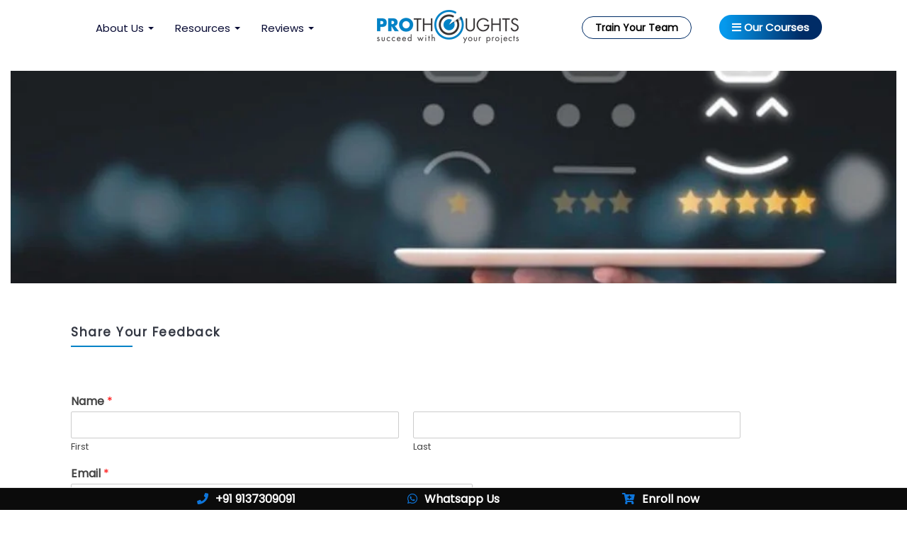

--- FILE ---
content_type: text/html; charset=UTF-8
request_url: https://prothoughts.co.in/feedback-form/?view_id=18206&pagenum=31
body_size: 38526
content:
<!DOCTYPE html>
<html lang="en-US">
	<head>
		<meta charset="utf-8">
		<meta http-equiv="X-UA-Compatible" content="IE=edge">
		<meta name="viewport" content="width=device-width, initial-scale=1, user-scalable=no">
		<meta name="google-site-verification" content="Kvou-mpbUL7uu5v2MJB0u7XyJOk0f6qE3Ht6iipyZLY"/>
		<link rel="dns-prefetch" href="https://prothoughts.co.in">
                <link rel="preload" href="https://prothoughts.co.in/wp-content/uploads/2023/10/we.webp" as="image">
		<title>Feedback Form - ProThoughts Solution</title>
		<!-- <title>PROTHOUGHTS</title>-->
		
		<!--CSS-->
		<!-- <link href="https://fonts.googleapis.com/css?family=Nunito:400,500,700" rel="stylesheet">
		<link href="https://fonts.googleapis.com/css?family=Quicksand:400,500,700" rel="stylesheet">
		<link href="https://fonts.googleapis.com/css?family=Lato:400,700" rel="stylesheet">
		<link href="https://fonts.googleapis.com/css?family=Catamaran|Lato:400,700" rel="stylesheet">
		<link href="https://fonts.googleapis.com/css?family=Roboto" rel="stylesheet"> -->
		<!-- Global site tag (gtag.js) - Google Ads: 957931199 -->
		<script type="text/javascript">
			function loadLink(src){
				var stylesheet = document.createElement('link');
				stylesheet.href = src;
				/*
				stylesheet.rel = 'prefetch';
				stylesheet.as = 'style';
				//stylesheet.onload="this.rel = 'stylesheet'";
				*/
				stylesheet.rel = 'stylesheet';
				stylesheet.type = 'text/css';
				stylesheet.media = 'screen';
				document.getElementsByTagName('head')[0].appendChild(stylesheet);
			}
			loadLink('https://prothoughts.co.in/wp-content/themes/briquetheme/font-awesome/css/font-awesome.min.css');
			loadLink('https://prothoughts.co.in/wp-content/themes/briquetheme/css/bootstrap.min.css');
			loadLink('https://prothoughts.co.in/wp-content/themes/briquetheme/slick/slick.css');
			loadLink('https://prothoughts.co.in/wp-content/themes/briquetheme/slick/slick-theme.css');
			loadLink('https://prothoughts.co.in/wp-content/themes/briquetheme/css/ripples.min.css');
			// loadLink('https://prothoughts.co.in/wp-content/themes/briquetheme/css/bootstrap-material-design.min.css');
			loadLink('https://prothoughts.co.in/wp-content/themes/briquetheme/custom.css');
			loadLink('https://prothoughts.co.in/wp-content/themes/briquetheme/style.css');
			loadLink('https://prothoughts.co.in/wp-content/themes/briquetheme/css/media-query.css');

			// <!-- GOOGLE ANALYTICS  -->
			/*(function(i,s,o,g,r,a,m){
				i['GoogleAnalyticsObject']=r;i[r]=i[r]||function(){
			  (i[r].q=i[r].q||[]).push(arguments)},i[r].l=1*new Date();a=s.createElement(o),
			  m=s.getElementsByTagName(o)[0];a.async=1;a.src=g;m.parentNode.insertBefore(a,m)
			})
			(window,document,'script','//www.google-analytics.com/analytics.js','ga');
			ga('create', 'UA-58884499-1', 'auto');
			ga('send', 'pageview');*/
		</script>
		<!-- <script async src="/js/custom-analytics.js"></script> -->
		<script async src="https://www.googletagmanager.com/gtag/js?id=AW-957931199"></script>
		<script>
		window.dataLayer = window.dataLayer || [];
		function gtag(){dataLayer.push(arguments);}
		gtag('js', new Date());
		gtag('config', 'AW-957931199');
		</script>

		<!-- web fonts -->
		<script>
			// Load the script
			var cbs = document.createElement("script");cbs.type = 'text/javascript';
			cbs.src = 'https://ajax.googleapis.com/ajax/libs/webfont/1.5.18/webfont.js';
			cbs.onload = function() {
				WebFont.load({
					google: {
						families: ['Catamaran|Lato:400,700']
					}
				});
			}
			document.getElementsByTagName("head")[0].appendChild(cbs);
		</script>
		<!-- script src="https://prothoughts.co.in/wp-content/themes/briquetheme/js/jquery.1.12.4.min.js"></script -->
		<script src="https://cdnjs.cloudflare.com/ajax/libs/jquery/1.12.4/jquery.min.js"></script>
		<!--script src="https://ajax.googleapis.com/ajax/libs/webfont/1.5.18/webfont.js"></script>
		<script>
		 WebFont.load({
			google: {
			  families: ['Catamaran|Lato:400,700']
			}
		  });
		</script-->
		<meta name='robots' content='noindex, follow' />

	<!-- This site is optimized with the Yoast SEO plugin v26.7 - https://yoast.com/wordpress/plugins/seo/ -->
	<title>Feedback Form - ProThoughts Solution</title>
	<meta property="og:locale" content="en_US" />
	<meta property="og:type" content="article" />
	<meta property="og:title" content="Feedback Form - ProThoughts Solution" />
	<meta property="og:description" content="Share Your Feedback Please enable JavaScript in your browser to complete this form.Name *FirstLastEmail *Contact No. *Linkedin / URL *Training Workshop (Course) *SelectPMP® Certification Training - ClassroomPMP® Certification Training - OnlineDisciplined Agile Senior Scrum Master (DASSM) CertificationPgMP® Certification TrainingCAPM® Certification Online TrainingBatch / Trainer Name (eg. 08th Feb 2022 / Saurabh Parikh) *Would you like [&hellip;]" />
	<meta property="og:url" content="https://prothoughts.co.in/feedback-form/" />
	<meta property="og:site_name" content="ProThoughts Solution" />
	<meta property="article:publisher" content="https://www.facebook.com/ProThoughtsSolutions?mibextid=ZbWKwL" />
	<meta property="article:modified_time" content="2023-05-18T12:00:43+00:00" />
	<meta name="twitter:card" content="summary_large_image" />
	<meta name="twitter:site" content="@The_Prothoughts" />
	<!-- / Yoast SEO plugin. -->


<link rel='dns-prefetch' href='//use.fontawesome.com' />
<link href='https://fonts.gstatic.com' crossorigin rel='preconnect' />
<link rel="alternate" title="oEmbed (JSON)" type="application/json+oembed" href="https://prothoughts.co.in/wp-json/oembed/1.0/embed?url=https%3A%2F%2Fprothoughts.co.in%2Ffeedback-form%2F" />
<link rel="alternate" title="oEmbed (XML)" type="text/xml+oembed" href="https://prothoughts.co.in/wp-json/oembed/1.0/embed?url=https%3A%2F%2Fprothoughts.co.in%2Ffeedback-form%2F&#038;format=xml" />
<style id='wp-img-auto-sizes-contain-inline-css' type='text/css'>
img:is([sizes=auto i],[sizes^="auto," i]){contain-intrinsic-size:3000px 1500px}
/*# sourceURL=wp-img-auto-sizes-contain-inline-css */
</style>
<link rel='stylesheet' id='jquery-ui-css' href='https://prothoughts.co.in/wp-content/plugins/wp-pagebuilder/assets/css/jquery-ui.css' type='text/css' media='all' />
<link rel='stylesheet' id='animate-css' href='https://prothoughts.co.in/wp-content/plugins/wp-pagebuilder/assets/css/animate.min.css' type='text/css' media='all' />
<link rel='stylesheet' id='font-awesome-5-css' href='https://prothoughts.co.in/wp-content/plugins/wp-pagebuilder/assets/css/font-awesome-5.min.css' type='text/css' media='all' />
<link rel='stylesheet' id='wppb-fonts-css' href='https://prothoughts.co.in/wp-content/plugins/wp-pagebuilder/assets/css/wppb-fonts.css' type='text/css' media='all' />
<link rel='stylesheet' id='wppb-addons-css' href='https://prothoughts.co.in/wp-content/plugins/wp-pagebuilder/assets/css/wppb-addons.css' type='text/css' media='all' />
<link rel='stylesheet' id='wppb-main-css' href='https://prothoughts.co.in/wp-content/plugins/wp-pagebuilder/assets/css/wppb-main.css' type='text/css' media='all' />
<style id='wppb-main-inline-css' type='text/css'>
@import url('https://fonts.googleapis.com/css?family=Montserrat:700,700,700,700');.wppb-builder-container > div > div > .wppb-row-parent.wppb-row-1646740617418,.wppb-builder-container > .wppb-row-parent.wppb-row-1646740617418, .wppb-builder-container#wppb-builder-container > .wppb-row-parent .wppb-container.wppb-row-1646740617418, .wppb-builder-container#wppb-builder-container .wppb-row-placeholder > .wppb-row-parent > .wppb-container.wppb-row-1646740617418, .wppb-builder-container .wppb-inner-row-parent.wppb-row-1646740617418 { padding: 25px 0px 25px 0px;; }.wppb-row-1646740617418:after{content: " "; display: block; position: absolute; height: 100%; top: 0; left: 0; right: 0; z-index: -1; opacity: 0.4; }.wppb-column-parent.wppb-col-1646740617417 { width: 100%; }@media (min-width: 768px) and (max-width: 991px) {.wppb-column-parent.wppb-col-1646740617417 { width: 100%; }}@media (max-width: 767px) {.wppb-column-parent.wppb-col-1646740617417 { width: 100%; }}.wppb-addon-1646741088610 .wppb-image-hover-content { height: 300px; }.wppb-addon-1646741088610 .wppb-image-hover-title, .wppb-addon-1646741088610 .feature-icontitle-six .wppb-image-hover-title { margin: 0 0 0 0;; }.wppb-addon-1646741088610 .wppb-image-hover-subtitle { margin: 0 0 0 0;; }.wppb-addon-1646741088610 .wppb-image-hover-content .wppb-btn-addons { border-radius: 3px 3px 3px 3px;; }.wppb-addon-1646741088610 .wppb-image-hover-content .wppb-btn-addons:hover { border-radius: 3px 3px 3px 3px;; }.wppb-addon-1646741088610 .wppb-image-hover-content .wppb-btn-addons { padding: 5px 15px 5px 15px;; }.wppb-addon-1646741088610 .wppb-image-hover-six .wppb-image-hover-title:after { height: 3px; }.wppb-addon-1646741088610 .wppb-image-hover-eight .wppb-image-hover-title::after { height: 3px; }@media (min-width: 768px) and (max-width: 991px) {.wppb-addon-1646741088610 .wppb-image-hover-title, .wppb-addon-1646741088610 .feature-icontitle-six .wppb-image-hover-title { margin:    ; }.wppb-addon-1646741088610 .wppb-image-hover-subtitle { margin:    ; }.wppb-addon-1646741088610 .wppb-image-hover-content .wppb-btn-addons { border-radius:    ; }.wppb-addon-1646741088610 .wppb-image-hover-content .wppb-btn-addons:hover { border-radius:    ; }.wppb-addon-1646741088610 .wppb-image-hover-content .wppb-btn-addons { padding:    ; }}@media (max-width: 767px) {.wppb-addon-1646741088610 .wppb-image-hover-title, .wppb-addon-1646741088610 .feature-icontitle-six .wppb-image-hover-title { margin:    ; }.wppb-addon-1646741088610 .wppb-image-hover-subtitle { margin:    ; }.wppb-addon-1646741088610 .wppb-image-hover-content .wppb-btn-addons { border-radius:    ; }.wppb-addon-1646741088610 .wppb-image-hover-content .wppb-btn-addons:hover { border-radius:    ; }.wppb-addon-1646741088610 .wppb-image-hover-content .wppb-btn-addons { padding:    ; }}.wppb-addon-1646741088610 .wppb-image-hover-bg{background-image:url(https://prothoughts.co.in/wp-content/uploads/2022/03/Feedback5-3.jpg);}.wppb-addon-1646741088610 .wppb-image-hover-title, .wppb-addon-1646741088610 .wppb-image-hover-title a { color: #fff; }.wppb-addon-1646741088610 .wppb-image-hover-title a:hover { color: #fff;}.wppb-addon-1646741088610 .wppb-image-hover-four .wppb-image-hover-intro-four .wppb-image-hover-title { background: #0180fe; }.wppb-addon-1646741088610 .wppb-image-hover-subtitle { color: #fff; }.wppb-addon-1646741088610 .wppb-image-hover-content .wppb-btn-addons { color: #fff; }.wppb-addon-1646741088610 .wppb-image-hover-content .wppb-btn-addons:hover { color: #fff; }.wppb-addon-1646741088610 .wppb-image-hover-content .wppb-btn-addons{ background:#2e56ff}.wppb-addon-1646741088610 .wppb-image-hover-content .wppb-btn-image-hover:before{ background:#2347e2}.wppb-builder-container > div > div > .wppb-row-parent.wppb-row-1646740617540,.wppb-builder-container > .wppb-row-parent.wppb-row-1646740617540, .wppb-builder-container#wppb-builder-container > .wppb-row-parent .wppb-container.wppb-row-1646740617540, .wppb-builder-container#wppb-builder-container .wppb-row-placeholder > .wppb-row-parent > .wppb-container.wppb-row-1646740617540, .wppb-builder-container .wppb-inner-row-parent.wppb-row-1646740617540 { padding: 25px 25px 25px 25px;; }@media (max-width: 767px) {.wppb-builder-container > div > div > .wppb-row-parent.wppb-row-1646740617540,.wppb-builder-container > .wppb-row-parent.wppb-row-1646740617540, .wppb-builder-container#wppb-builder-container > .wppb-row-parent .wppb-container.wppb-row-1646740617540, .wppb-builder-container#wppb-builder-container .wppb-row-placeholder > .wppb-row-parent > .wppb-container.wppb-row-1646740617540, .wppb-builder-container .wppb-inner-row-parent.wppb-row-1646740617540 { padding:    ; }.wppb-row-1646740617540{ margin:    ; }}.wppb-row-1646740617540:after{content: " "; display: block; position: absolute; height: 100%; top: 0; left: 0; right: 0; z-index: -1; opacity: 0.4; }.wppb-column-parent.wppb-col-1646740617539 { width: 100%; }@media (min-width: 768px) and (max-width: 991px) {.wppb-column-parent.wppb-col-1646740617539 { width: 100%; }}@media (max-width: 767px) {.wppb-column-parent.wppb-col-1646740617539 { width: 100%; }}.wppb-builder-container > div > div > .wppb-row-parent.wppb-row-1646807238713,.wppb-builder-container > .wppb-row-parent.wppb-row-1646807238713, .wppb-builder-container#wppb-builder-container > .wppb-row-parent .wppb-container.wppb-row-1646807238713, .wppb-builder-container#wppb-builder-container .wppb-row-placeholder > .wppb-row-parent > .wppb-container.wppb-row-1646807238713, .wppb-builder-container .wppb-inner-row-parent.wppb-row-1646807238713 { padding: 50px 0px 50px 0px;; }.wppb-row-1646807238713:after{content: " "; display: block; position: absolute; height: 100%; top: 0; left: 0; right: 0; z-index: -1; opacity: 0.7; }.wppb-row-1646807238713{background-image:url(https://prothoughts.co.in/wp-content/uploads/2021/06/testimonial_5_bg.png);}.wppb-row-1646807238713:after{ background:#0566ff}.wppb-column-parent.wppb-col-1646807238709 { width: 25%; }@media (min-width: 768px) and (max-width: 991px) {.wppb-column-parent.wppb-col-1646807238709 { width: 25%; }}@media (max-width: 767px) {.wppb-column-parent.wppb-col-1646807238709 { width: 100%; }}.wppb-column-parent.wppb-col-1646807238710 { width: 25%; }@media (min-width: 768px) and (max-width: 991px) {.wppb-column-parent.wppb-col-1646807238710 { width: 25%; }}@media (max-width: 767px) {.wppb-column-parent.wppb-col-1646807238710 { width: 100%; }}.wppb-column-parent.wppb-col-1646807238833 { width: 25%; }@media (min-width: 768px) and (max-width: 991px) {.wppb-column-parent.wppb-col-1646807238833 { width: 25%; }}@media (max-width: 767px) {.wppb-column-parent.wppb-col-1646807238833 { width: 100%; }}.wppb-column-parent.wppb-col-1646807238831 { width: 25%; }@media (min-width: 768px) and (max-width: 991px) {.wppb-column-parent.wppb-col-1646807238831 { width: 25%; }}@media (max-width: 767px) {.wppb-column-parent.wppb-col-1646807238831 { width: 100%; }}.wppb-addon-1646807349871 .wppb-addon-title { text-align: left; }.wppb-addon-1646807349871 .wppb-addon-title{font-size:32px}.wppb-addon-1646807349871 .wppb-addon-title, .wppb-addon-1646807349871 .wppb-addon-title a{ color:#fff}.wppb-addon-1646807349871 .wppb-addon-title{font-weight:700;}.wppb-addon-1646807548997 .wppb-button-addon-content .wppb-btn-addons { padding: 16px 50px 16px 50px;; }.wppb-addon-1646807548997 .wppb-button-addon-content{ text-align: right; }.wppb-addon-1646807548997 .wppb-button-addon-content .wppb-btn-addons{font-size:14px}@media (min-width: 768px) and (max-width: 991px) {.wppb-addon-1646807548997 .wppb-button-addon-content{ text-align: center; }}@media (max-width: 767px) {.wppb-addon-1646807548997 .wppb-button-addon-content{ text-align: center; }}.wppb-addon-1646807548997 .wppb-button-addon-content .wppb-btn-addons{ font-family: 'Montserrat',sans-serif; }.wppb-addon-1646807548997 .wppb-button-addon-content .wppb-btn-addons{font-weight:700;}.wppb-addon-1646807548997 .wppb-button-addon-content .wppb-btn-addons { color: #005CFF; }.wppb-addon-1646807548997 .wppb-button-addon-content .wppb-btn-addons:hover { color: #005CFF; }.wppb-addon-1646807548997 .wppb-button-addon-content .wppb-btn-custom.wppb-btn-addons{ background:#fff}.wppb-addon-1646807548997 .wppb-button-addon-content .wppb-btn-addons{border-width:1px 1px 1px 1px;border-style:solid;border-color:#cccccc;}.wppb-addon-1646807238834 .wppb-button-addon-content .wppb-btn-addons { padding: 16px 50px 16px 50px;; }.wppb-addon-1646807238834 .wppb-button-addon-content{ text-align: right; }.wppb-addon-1646807238834 .wppb-button-addon-content .wppb-btn-addons{font-size:14px}@media (min-width: 768px) and (max-width: 991px) {.wppb-addon-1646807238834 .wppb-button-addon-content{ text-align: center; }}@media (max-width: 767px) {.wppb-addon-1646807238834 .wppb-button-addon-content{ text-align: center; }}.wppb-addon-1646807238834 .wppb-button-addon-content .wppb-btn-addons{ font-family: 'Montserrat',sans-serif; }.wppb-addon-1646807238834 .wppb-button-addon-content .wppb-btn-addons{font-weight:700;}.wppb-addon-1646807238834 .wppb-button-addon-content .wppb-btn-addons { color: #005CFF; }.wppb-addon-1646807238834 .wppb-button-addon-content .wppb-btn-addons:hover { color: #005CFF; }.wppb-addon-1646807238834 .wppb-button-addon-content .wppb-btn-custom.wppb-btn-addons{ background:#fff}.wppb-addon-1646807238834 .wppb-button-addon-content .wppb-btn-addons{border-width:1px 1px 1px 1px;border-style:solid;border-color:#cccccc;}.wppb-addon-1646807238832 .wppb-button-addon-content .wppb-btn-addons { padding: 16px 50px 16px 50px;; }.wppb-addon-1646807238832 .wppb-button-addon-content{ text-align: right; }.wppb-addon-1646807238832 .wppb-button-addon-content .wppb-btn-addons{font-size:14px}@media (min-width: 768px) and (max-width: 991px) {.wppb-addon-1646807238832 .wppb-button-addon-content{ text-align: center; }}@media (max-width: 767px) {.wppb-addon-1646807238832 .wppb-button-addon-content{ text-align: center; }}.wppb-addon-1646807238832 .wppb-button-addon-content .wppb-btn-addons{ font-family: 'Montserrat',sans-serif; }.wppb-addon-1646807238832 .wppb-button-addon-content .wppb-btn-addons{font-weight:700;}.wppb-addon-1646807238832 .wppb-button-addon-content .wppb-btn-addons { color: #005CFF; }.wppb-addon-1646807238832 .wppb-button-addon-content .wppb-btn-addons:hover { color: #005CFF; }.wppb-addon-1646807238832 .wppb-button-addon-content .wppb-btn-custom.wppb-btn-addons{ background:#fff}.wppb-addon-1646807238832 .wppb-button-addon-content .wppb-btn-addons{border-width:1px 1px 1px 1px;border-style:solid;border-color:#cccccc;}.wppb-builder-container#wppb-builder-container .wppb-row-parent > .wppb-container, .wppb-carousel-content-wrap .wppb-container{ max-width: 1140px }.wppb-builder-container#wppb-builder-container > .wppb-row-parent > .wppb-container,.wppb-builder-container#wppb-builder-container  .wppb-row-placeholder > .wppb-row-parent > .wppb-container,.wppb-carousel-content-wrap .wppb-container,
      .wppb-builder-container .wppb-column-parent-view { padding-left: 15px; }.wppb-builder-container#wppb-builder-container > .wppb-row-parent > .wppb-container, .wppb-builder-container#wppb-builder-container .wppb-row-placeholder > .wppb-row-parent > .wppb-container,.wppb-carousel-content-wrap .wppb-container,
      .wppb-builder-container .wppb-column-parent-view{ padding-right: 15px; }  .wppb-container > .wppb-row { margin-left: -15px; }.wppb-container > .wppb-row { margin-right: -15px; } .wppb-builder-container .wppb-column-parent-editor .wppb-column { margin-left: 15px; } .wppb-builder-container .wppb-column-parent-editor .wppb-column { margin-right: 15px; }
/*# sourceURL=wppb-main-inline-css */
</style>
<style id='wp-emoji-styles-inline-css' type='text/css'>

	img.wp-smiley, img.emoji {
		display: inline !important;
		border: none !important;
		box-shadow: none !important;
		height: 1em !important;
		width: 1em !important;
		margin: 0 0.07em !important;
		vertical-align: -0.1em !important;
		background: none !important;
		padding: 0 !important;
	}
/*# sourceURL=wp-emoji-styles-inline-css */
</style>
<link rel='stylesheet' id='wp-block-library-css' href='https://prothoughts.co.in/wp-includes/css/dist/block-library/style.min.css' type='text/css' media='all' />
<style id='global-styles-inline-css' type='text/css'>
:root{--wp--preset--aspect-ratio--square: 1;--wp--preset--aspect-ratio--4-3: 4/3;--wp--preset--aspect-ratio--3-4: 3/4;--wp--preset--aspect-ratio--3-2: 3/2;--wp--preset--aspect-ratio--2-3: 2/3;--wp--preset--aspect-ratio--16-9: 16/9;--wp--preset--aspect-ratio--9-16: 9/16;--wp--preset--color--black: #000000;--wp--preset--color--cyan-bluish-gray: #abb8c3;--wp--preset--color--white: #ffffff;--wp--preset--color--pale-pink: #f78da7;--wp--preset--color--vivid-red: #cf2e2e;--wp--preset--color--luminous-vivid-orange: #ff6900;--wp--preset--color--luminous-vivid-amber: #fcb900;--wp--preset--color--light-green-cyan: #7bdcb5;--wp--preset--color--vivid-green-cyan: #00d084;--wp--preset--color--pale-cyan-blue: #8ed1fc;--wp--preset--color--vivid-cyan-blue: #0693e3;--wp--preset--color--vivid-purple: #9b51e0;--wp--preset--gradient--vivid-cyan-blue-to-vivid-purple: linear-gradient(135deg,rgb(6,147,227) 0%,rgb(155,81,224) 100%);--wp--preset--gradient--light-green-cyan-to-vivid-green-cyan: linear-gradient(135deg,rgb(122,220,180) 0%,rgb(0,208,130) 100%);--wp--preset--gradient--luminous-vivid-amber-to-luminous-vivid-orange: linear-gradient(135deg,rgb(252,185,0) 0%,rgb(255,105,0) 100%);--wp--preset--gradient--luminous-vivid-orange-to-vivid-red: linear-gradient(135deg,rgb(255,105,0) 0%,rgb(207,46,46) 100%);--wp--preset--gradient--very-light-gray-to-cyan-bluish-gray: linear-gradient(135deg,rgb(238,238,238) 0%,rgb(169,184,195) 100%);--wp--preset--gradient--cool-to-warm-spectrum: linear-gradient(135deg,rgb(74,234,220) 0%,rgb(151,120,209) 20%,rgb(207,42,186) 40%,rgb(238,44,130) 60%,rgb(251,105,98) 80%,rgb(254,248,76) 100%);--wp--preset--gradient--blush-light-purple: linear-gradient(135deg,rgb(255,206,236) 0%,rgb(152,150,240) 100%);--wp--preset--gradient--blush-bordeaux: linear-gradient(135deg,rgb(254,205,165) 0%,rgb(254,45,45) 50%,rgb(107,0,62) 100%);--wp--preset--gradient--luminous-dusk: linear-gradient(135deg,rgb(255,203,112) 0%,rgb(199,81,192) 50%,rgb(65,88,208) 100%);--wp--preset--gradient--pale-ocean: linear-gradient(135deg,rgb(255,245,203) 0%,rgb(182,227,212) 50%,rgb(51,167,181) 100%);--wp--preset--gradient--electric-grass: linear-gradient(135deg,rgb(202,248,128) 0%,rgb(113,206,126) 100%);--wp--preset--gradient--midnight: linear-gradient(135deg,rgb(2,3,129) 0%,rgb(40,116,252) 100%);--wp--preset--font-size--small: 13px;--wp--preset--font-size--medium: 20px;--wp--preset--font-size--large: 36px;--wp--preset--font-size--x-large: 42px;--wp--preset--spacing--20: 0.44rem;--wp--preset--spacing--30: 0.67rem;--wp--preset--spacing--40: 1rem;--wp--preset--spacing--50: 1.5rem;--wp--preset--spacing--60: 2.25rem;--wp--preset--spacing--70: 3.38rem;--wp--preset--spacing--80: 5.06rem;--wp--preset--shadow--natural: 6px 6px 9px rgba(0, 0, 0, 0.2);--wp--preset--shadow--deep: 12px 12px 50px rgba(0, 0, 0, 0.4);--wp--preset--shadow--sharp: 6px 6px 0px rgba(0, 0, 0, 0.2);--wp--preset--shadow--outlined: 6px 6px 0px -3px rgb(255, 255, 255), 6px 6px rgb(0, 0, 0);--wp--preset--shadow--crisp: 6px 6px 0px rgb(0, 0, 0);}:where(.is-layout-flex){gap: 0.5em;}:where(.is-layout-grid){gap: 0.5em;}body .is-layout-flex{display: flex;}.is-layout-flex{flex-wrap: wrap;align-items: center;}.is-layout-flex > :is(*, div){margin: 0;}body .is-layout-grid{display: grid;}.is-layout-grid > :is(*, div){margin: 0;}:where(.wp-block-columns.is-layout-flex){gap: 2em;}:where(.wp-block-columns.is-layout-grid){gap: 2em;}:where(.wp-block-post-template.is-layout-flex){gap: 1.25em;}:where(.wp-block-post-template.is-layout-grid){gap: 1.25em;}.has-black-color{color: var(--wp--preset--color--black) !important;}.has-cyan-bluish-gray-color{color: var(--wp--preset--color--cyan-bluish-gray) !important;}.has-white-color{color: var(--wp--preset--color--white) !important;}.has-pale-pink-color{color: var(--wp--preset--color--pale-pink) !important;}.has-vivid-red-color{color: var(--wp--preset--color--vivid-red) !important;}.has-luminous-vivid-orange-color{color: var(--wp--preset--color--luminous-vivid-orange) !important;}.has-luminous-vivid-amber-color{color: var(--wp--preset--color--luminous-vivid-amber) !important;}.has-light-green-cyan-color{color: var(--wp--preset--color--light-green-cyan) !important;}.has-vivid-green-cyan-color{color: var(--wp--preset--color--vivid-green-cyan) !important;}.has-pale-cyan-blue-color{color: var(--wp--preset--color--pale-cyan-blue) !important;}.has-vivid-cyan-blue-color{color: var(--wp--preset--color--vivid-cyan-blue) !important;}.has-vivid-purple-color{color: var(--wp--preset--color--vivid-purple) !important;}.has-black-background-color{background-color: var(--wp--preset--color--black) !important;}.has-cyan-bluish-gray-background-color{background-color: var(--wp--preset--color--cyan-bluish-gray) !important;}.has-white-background-color{background-color: var(--wp--preset--color--white) !important;}.has-pale-pink-background-color{background-color: var(--wp--preset--color--pale-pink) !important;}.has-vivid-red-background-color{background-color: var(--wp--preset--color--vivid-red) !important;}.has-luminous-vivid-orange-background-color{background-color: var(--wp--preset--color--luminous-vivid-orange) !important;}.has-luminous-vivid-amber-background-color{background-color: var(--wp--preset--color--luminous-vivid-amber) !important;}.has-light-green-cyan-background-color{background-color: var(--wp--preset--color--light-green-cyan) !important;}.has-vivid-green-cyan-background-color{background-color: var(--wp--preset--color--vivid-green-cyan) !important;}.has-pale-cyan-blue-background-color{background-color: var(--wp--preset--color--pale-cyan-blue) !important;}.has-vivid-cyan-blue-background-color{background-color: var(--wp--preset--color--vivid-cyan-blue) !important;}.has-vivid-purple-background-color{background-color: var(--wp--preset--color--vivid-purple) !important;}.has-black-border-color{border-color: var(--wp--preset--color--black) !important;}.has-cyan-bluish-gray-border-color{border-color: var(--wp--preset--color--cyan-bluish-gray) !important;}.has-white-border-color{border-color: var(--wp--preset--color--white) !important;}.has-pale-pink-border-color{border-color: var(--wp--preset--color--pale-pink) !important;}.has-vivid-red-border-color{border-color: var(--wp--preset--color--vivid-red) !important;}.has-luminous-vivid-orange-border-color{border-color: var(--wp--preset--color--luminous-vivid-orange) !important;}.has-luminous-vivid-amber-border-color{border-color: var(--wp--preset--color--luminous-vivid-amber) !important;}.has-light-green-cyan-border-color{border-color: var(--wp--preset--color--light-green-cyan) !important;}.has-vivid-green-cyan-border-color{border-color: var(--wp--preset--color--vivid-green-cyan) !important;}.has-pale-cyan-blue-border-color{border-color: var(--wp--preset--color--pale-cyan-blue) !important;}.has-vivid-cyan-blue-border-color{border-color: var(--wp--preset--color--vivid-cyan-blue) !important;}.has-vivid-purple-border-color{border-color: var(--wp--preset--color--vivid-purple) !important;}.has-vivid-cyan-blue-to-vivid-purple-gradient-background{background: var(--wp--preset--gradient--vivid-cyan-blue-to-vivid-purple) !important;}.has-light-green-cyan-to-vivid-green-cyan-gradient-background{background: var(--wp--preset--gradient--light-green-cyan-to-vivid-green-cyan) !important;}.has-luminous-vivid-amber-to-luminous-vivid-orange-gradient-background{background: var(--wp--preset--gradient--luminous-vivid-amber-to-luminous-vivid-orange) !important;}.has-luminous-vivid-orange-to-vivid-red-gradient-background{background: var(--wp--preset--gradient--luminous-vivid-orange-to-vivid-red) !important;}.has-very-light-gray-to-cyan-bluish-gray-gradient-background{background: var(--wp--preset--gradient--very-light-gray-to-cyan-bluish-gray) !important;}.has-cool-to-warm-spectrum-gradient-background{background: var(--wp--preset--gradient--cool-to-warm-spectrum) !important;}.has-blush-light-purple-gradient-background{background: var(--wp--preset--gradient--blush-light-purple) !important;}.has-blush-bordeaux-gradient-background{background: var(--wp--preset--gradient--blush-bordeaux) !important;}.has-luminous-dusk-gradient-background{background: var(--wp--preset--gradient--luminous-dusk) !important;}.has-pale-ocean-gradient-background{background: var(--wp--preset--gradient--pale-ocean) !important;}.has-electric-grass-gradient-background{background: var(--wp--preset--gradient--electric-grass) !important;}.has-midnight-gradient-background{background: var(--wp--preset--gradient--midnight) !important;}.has-small-font-size{font-size: var(--wp--preset--font-size--small) !important;}.has-medium-font-size{font-size: var(--wp--preset--font-size--medium) !important;}.has-large-font-size{font-size: var(--wp--preset--font-size--large) !important;}.has-x-large-font-size{font-size: var(--wp--preset--font-size--x-large) !important;}
/*# sourceURL=global-styles-inline-css */
</style>

<style id='classic-theme-styles-inline-css' type='text/css'>
/*! This file is auto-generated */
.wp-block-button__link{color:#fff;background-color:#32373c;border-radius:9999px;box-shadow:none;text-decoration:none;padding:calc(.667em + 2px) calc(1.333em + 2px);font-size:1.125em}.wp-block-file__button{background:#32373c;color:#fff;text-decoration:none}
/*# sourceURL=/wp-includes/css/classic-themes.min.css */
</style>
<style id='font-awesome-svg-styles-default-inline-css' type='text/css'>
.svg-inline--fa {
  display: inline-block;
  height: 1em;
  overflow: visible;
  vertical-align: -.125em;
}
/*# sourceURL=font-awesome-svg-styles-default-inline-css */
</style>
<link rel='stylesheet' id='font-awesome-svg-styles-css' href='https://prothoughts.co.in/wp-content/uploads/font-awesome/v5.15.4/css/svg-with-js.css' type='text/css' media='all' />
<style id='font-awesome-svg-styles-inline-css' type='text/css'>
   .wp-block-font-awesome-icon svg::before,
   .wp-rich-text-font-awesome-icon svg::before {content: unset;}
/*# sourceURL=font-awesome-svg-styles-inline-css */
</style>
<link rel='stylesheet' id='inf-font-awesome-css' href='https://prothoughts.co.in/wp-content/plugins/blog-designer-pack/assets/css/font-awesome.min.css' type='text/css' media='all' />
<link rel='stylesheet' id='owl-carousel-css' href='https://prothoughts.co.in/wp-content/plugins/blog-designer-pack/assets/css/owl.carousel.min.css' type='text/css' media='all' />
<link rel='stylesheet' id='bdpp-public-style-css' href='https://prothoughts.co.in/wp-content/plugins/blog-designer-pack/assets/css/bdpp-public.min.css' type='text/css' media='all' />
<link rel='stylesheet' id='grw-public-main-css-css' href='https://prothoughts.co.in/wp-content/plugins/widget-google-reviews/assets/css/public-main.css' type='text/css' media='all' />
<link rel='stylesheet' id='wpforms-classic-full-css' href='https://prothoughts.co.in/wp-content/plugins/wpforms/assets/css/frontend/classic/wpforms-full.min.css' type='text/css' media='all' />
<link rel='stylesheet' id='font-awesome-official-css' href='https://use.fontawesome.com/releases/v5.15.4/css/all.css' type='text/css' media='all' integrity="sha384-DyZ88mC6Up2uqS4h/KRgHuoeGwBcD4Ng9SiP4dIRy0EXTlnuz47vAwmeGwVChigm" crossorigin="anonymous" />
<link rel='stylesheet' id='tablepress-default-css' href='https://prothoughts.co.in/wp-content/plugins/tablepress/css/build/default.css' type='text/css' media='all' />
<link rel='stylesheet' id='wppb-posts-css-css' href='https://prothoughts.co.in/wp-content/plugins/wp-pagebuilder/addons/posts/assets/css/posts-addon.css' type='text/css' media='all' />
<link rel='stylesheet' id='forget-about-shortcode-buttons-css' href='https://prothoughts.co.in/wp-content/plugins/forget-about-shortcode-buttons/public/css/button-styles.css' type='text/css' media='all' />
<link rel='stylesheet' id='rpt-css' href='https://prothoughts.co.in/wp-content/plugins/dk-pricr-responsive-pricing-table/inc/css/rpt_style.min.css' type='text/css' media='all' />
<link rel='stylesheet' id='font-awesome-official-v4shim-css' href='https://use.fontawesome.com/releases/v5.15.4/css/v4-shims.css' type='text/css' media='all' integrity="sha384-Vq76wejb3QJM4nDatBa5rUOve+9gkegsjCebvV/9fvXlGWo4HCMR4cJZjjcF6Viv" crossorigin="anonymous" />
<style id='font-awesome-official-v4shim-inline-css' type='text/css'>
@font-face {
font-family: "FontAwesome";
font-display: block;
src: url("https://use.fontawesome.com/releases/v5.15.4/webfonts/fa-brands-400.eot"),
		url("https://use.fontawesome.com/releases/v5.15.4/webfonts/fa-brands-400.eot?#iefix") format("embedded-opentype"),
		url("https://use.fontawesome.com/releases/v5.15.4/webfonts/fa-brands-400.woff2") format("woff2"),
		url("https://use.fontawesome.com/releases/v5.15.4/webfonts/fa-brands-400.woff") format("woff"),
		url("https://use.fontawesome.com/releases/v5.15.4/webfonts/fa-brands-400.ttf") format("truetype"),
		url("https://use.fontawesome.com/releases/v5.15.4/webfonts/fa-brands-400.svg#fontawesome") format("svg");
}

@font-face {
font-family: "FontAwesome";
font-display: block;
src: url("https://use.fontawesome.com/releases/v5.15.4/webfonts/fa-solid-900.eot"),
		url("https://use.fontawesome.com/releases/v5.15.4/webfonts/fa-solid-900.eot?#iefix") format("embedded-opentype"),
		url("https://use.fontawesome.com/releases/v5.15.4/webfonts/fa-solid-900.woff2") format("woff2"),
		url("https://use.fontawesome.com/releases/v5.15.4/webfonts/fa-solid-900.woff") format("woff"),
		url("https://use.fontawesome.com/releases/v5.15.4/webfonts/fa-solid-900.ttf") format("truetype"),
		url("https://use.fontawesome.com/releases/v5.15.4/webfonts/fa-solid-900.svg#fontawesome") format("svg");
}

@font-face {
font-family: "FontAwesome";
font-display: block;
src: url("https://use.fontawesome.com/releases/v5.15.4/webfonts/fa-regular-400.eot"),
		url("https://use.fontawesome.com/releases/v5.15.4/webfonts/fa-regular-400.eot?#iefix") format("embedded-opentype"),
		url("https://use.fontawesome.com/releases/v5.15.4/webfonts/fa-regular-400.woff2") format("woff2"),
		url("https://use.fontawesome.com/releases/v5.15.4/webfonts/fa-regular-400.woff") format("woff"),
		url("https://use.fontawesome.com/releases/v5.15.4/webfonts/fa-regular-400.ttf") format("truetype"),
		url("https://use.fontawesome.com/releases/v5.15.4/webfonts/fa-regular-400.svg#fontawesome") format("svg");
unicode-range: U+F004-F005,U+F007,U+F017,U+F022,U+F024,U+F02E,U+F03E,U+F044,U+F057-F059,U+F06E,U+F070,U+F075,U+F07B-F07C,U+F080,U+F086,U+F089,U+F094,U+F09D,U+F0A0,U+F0A4-F0A7,U+F0C5,U+F0C7-F0C8,U+F0E0,U+F0EB,U+F0F3,U+F0F8,U+F0FE,U+F111,U+F118-F11A,U+F11C,U+F133,U+F144,U+F146,U+F14A,U+F14D-F14E,U+F150-F152,U+F15B-F15C,U+F164-F165,U+F185-F186,U+F191-F192,U+F1AD,U+F1C1-F1C9,U+F1CD,U+F1D8,U+F1E3,U+F1EA,U+F1F6,U+F1F9,U+F20A,U+F247-F249,U+F24D,U+F254-F25B,U+F25D,U+F267,U+F271-F274,U+F279,U+F28B,U+F28D,U+F2B5-F2B6,U+F2B9,U+F2BB,U+F2BD,U+F2C1-F2C2,U+F2D0,U+F2D2,U+F2DC,U+F2ED,U+F328,U+F358-F35B,U+F3A5,U+F3D1,U+F410,U+F4AD;
}
/*# sourceURL=font-awesome-official-v4shim-inline-css */
</style>
<!--n2css--><!--n2js--><script type="text/javascript" src="https://prothoughts.co.in/wp-includes/js/jquery/jquery.min.js" id="jquery-core-js"></script>
<script type="text/javascript" src="https://prothoughts.co.in/wp-includes/js/jquery/jquery-migrate.min.js" id="jquery-migrate-js"></script>
<script type="text/javascript" id="track-the-click-js-extra">
/* <![CDATA[ */
var ajax_var = {"nonce":"853881f7c4"};
var ttc_data = {"proBeacon":""};
//# sourceURL=track-the-click-js-extra
/* ]]> */
</script>
<script type="text/javascript" src="https://prothoughts.co.in/wp-content/plugins/track-the-click/public/js/track-the-click-public.js" id="track-the-click-js" data-noptimize="true" data-no-optimize="1"></script>
<script type="text/javascript" id="track-the-click-js-after" data-noptimize="true" data-no-optimize="1">
/* <![CDATA[ */
function getHomeURL() {return "https://prothoughts.co.in";}
function getPostID() {return 16924;}
function showClickCounts() {return false;}

//# sourceURL=track-the-click-js-after
/* ]]> */
</script>
<script type="text/javascript" defer="defer" src="https://prothoughts.co.in/wp-content/plugins/widget-google-reviews/assets/js/public-main.js" id="grw-public-main-js-js"></script>
<script type="text/javascript" src="https://prothoughts.co.in/wp-content/plugins/dk-pricr-responsive-pricing-table/inc/js/rpt.min.js" id="rpt-js"></script>
<link rel="https://api.w.org/" href="https://prothoughts.co.in/wp-json/" /><link rel="alternate" title="JSON" type="application/json" href="https://prothoughts.co.in/wp-json/wp/v2/pages/16924" /><link rel="EditURI" type="application/rsd+xml" title="RSD" href="https://prothoughts.co.in/xmlrpc.php?rsd" />
<meta name="generator" content="WordPress 6.9" />
<link rel='shortlink' href='https://prothoughts.co.in/?p=16924' />
	<link rel="preconnect" href="https://fonts.googleapis.com">
	<link rel="preconnect" href="https://fonts.gstatic.com">
	<link href='https://fonts.googleapis.com/css2?display=swap&family=Poppins' rel='stylesheet'><script>readMoreArgs = []</script><script type="text/javascript">
				EXPM_VERSION=3.55;EXPM_AJAX_URL='https://prothoughts.co.in/wp-admin/admin-ajax.php';
			function yrmAddEvent(element, eventName, fn) {
				if (element.addEventListener)
					element.addEventListener(eventName, fn, false);
				else if (element.attachEvent)
					element.attachEvent('on' + eventName, fn);
			}
			</script>

<script type="application/ld+json" class="saswp-schema-markup-output">
[{"@context":"https:\/\/schema.org\/","@type":"Organization","@id":"https:\/\/prothoughts.co.in#Organization","name":"ProThoughts Solutions LLP","url":"https:\/\/prothoughts.co.in","sameAs":["","",""],"logo":{"@type":"ImageObject","url":"https:\/\/prothoughts.co.in\/wp-content\/uploads\/2023\/10\/logo-dark-_1_.webp","width":47,"height":200},"description":"ProThoughts is India\u2019s best institute for all project management courses and training. In our 10 years of service to the project management community, we have grown to become a collaborative platform for Aspirants, Practitioners, and Experts in Project Management. ProThoughts is a one-stop shop for everyone\u2019s project management needs!","address":{"streetAddress":"Office No. 405, 4th Floor, Vijaylaxmi Venture, AT by AGM, Mahakali Caves Rd, Shanti Nagar, Andheri East","addressLocality":"Mumbai","addressRegion":"Maharashtra","addressCountry":"India","postalCode":"400093","telephone":"9137309091","email":"info@prothoughts.co.in"}}]
</script>

<link rel="icon" href="https://prothoughts.co.in/wp-content/uploads/2019/01/favicon.png" sizes="32x32" />
<link rel="icon" href="https://prothoughts.co.in/wp-content/uploads/2019/01/favicon.png" sizes="192x192" />
<link rel="apple-touch-icon" href="https://prothoughts.co.in/wp-content/uploads/2019/01/favicon.png" />
<meta name="msapplication-TileImage" content="https://prothoughts.co.in/wp-content/uploads/2019/01/favicon.png" />
		<style type="text/css" id="wp-custom-css">
			.rev-rating .wpforms-view-field-type-net_promoter_score-value{
	font-size: 32px;
	color: #0E75DA;
}
.rev-rating .wpforms-view-field-type-net_promoter_score-value::after {
  content: "/10";
	font-size: 20px;
		color: #000 !important;
}
.wpforms-view-type-list{
	border: none !important;
}
.wpforms-view-type-list .wpforms-view-col .wpforms-view-field-cont .wpforms-view-field-label{
	font-size: 10px;
}
.wpforms-view .rev-name,
.wpforms-view .rev-rating,
.wpforms-view .rev-review,
.field-pagination .pagination a{
font-family: 'Catamaran', sans-serif !important;
}
.field-pagination .pagination span.current{
	background-color: #0E75DA;
}
.wpforms-form button[type=submit] {
    background-color: #00BFFF
 !important;
    border-color: #00BFFF
 !important;
    color: #fff !important;
}
img.size-large.wp-image-18515.aligncenter.loaded {
    width: 700px;
}
.sidebar-box {
    margin-bottom: 20px;
    margin-top: 2%;
    padding: 10px;
    border-width: 4px;
    border-style: solid;
    border-radius: 20px;
    border-color: #004AAD;
}
.entry-meta {
    color: #5a5a5a;
    letter-spacing: .04em;
    font-style: italic;
    font-size: 15px;
}
p {
    margin: 0 0 10px;
    font-size: 16px;
}
.footer-box-content {
    padding: 20px 0;
    color: #ffff;
    font-size: 13px;
    line-height: 20px;
}
.pdp-course .whyus-container .whyus-list .column {
    min-height: 0px;
}
.slick-prev:before,
.slick-next:before {
    font-family: 'slick';
    font-size: 20px;
    line-height: 1;
    color: blue;
    opacity: .75;
    -webkit-font-smoothing: antialiased;
    -moz-osx-font-smoothing: grayscale;
}
#sby_lightbox .sby_btn .sby_cta_button, [id^=sb_youtube_].sb_youtube .sby_btn .sby_cta_button, [id^=sb_youtube_].sb_youtube .sby_follow_btn a {
    background: #408bd1;
    color: #fff;
    font-size: 18px;
}
.wpforms-view-type-list .wpforms-view-col .wpforms-view-field-cont .wpforms-view-field-label {
    font-size: 15px;
	  line-height:3em;
}
.top-nav .dropdown-menu li > a {
    font-size: 14px!important;
    padding: 10px!important;
    color: #656565;
    font-weight: 500;
    border-bottom: 1px dashed #ddd;
	text-align:center;
}
.whyus-container .whyus-list .column .column-content {
    overflow: hidden;
    min-height: 10px;
}
@media(max-width:768px){
	.caret{float:right;margin-top:15px;}
	.homepagebanner .banner-content-bg {
    background-position: left;
		background-image:none;
		background:linear-gradient(90deg, #0599ed 5%,#002c66 80%);
}
	.section-header h4:after{
		content: "";
    width: 87px;
    height: 2px;
    background-color: #0082c6;
    position: absolute;
    top: 40px;
    left: 0;
	}
	.section .single-section .single-section-footer a.learn-more {
    font-weight: 500;
    margin:auto;
}
}
.bdp-post-title a {
    text-decoration: none!important;
    border-bottom: 0!important;
    font-size: 20px;
}
.listed-blog .blogs-heading .entry-title {
    margin-bottom: 5px;
    font-size: 20px;
}
@media(max-width:768px){
	.jb{
		padding-left:0px;
	}
	.d-md-none{display:none;}
		.blogs-heading .entry-title{
		font-size:20px;
		margin: 35px 0 20px;
	}
.grid-container{
		display:block;
	}
	}
.bdp-post-title a {
    text-decoration: none !important;
    border-bottom: 0 !important;
    font-size: 18px;
}
a.collapseRead {
    text-decoration-line: underline;
}
.grid-container {
  display: grid;
	grid-template-columns: auto auto auto;
  background-color: #fff;
  padding: 10px;
}
.grid-item {
  background-color: rgba(255, 255, 255, 0.8);
  padding: 20px;
  font-size: 18px;
}
.row-jatin{
padding-left:10px;
}
.fa-book{
	font-size: 25px;
    background: -webkit-gradient(linear, left top, left bottom, from(#5de0e6), to(#004aad));
    -webkit-background-clip: text;
    -webkit-text-fill-color: transparent;
}
.fa-check{
	font-size: 20px;
    background: -webkit-gradient(linear, left top, left bottom, from(#5de0e6), to(#004aad));
    -webkit-background-clip: text;
    -webkit-text-fill-color: transparent;
}
.fa-television{
	font-size: 25px;
    background: -webkit-gradient(linear, left top, left bottom, from(#5de0e6), to(#004aad));
    -webkit-background-clip: text;
    -webkit-text-fill-color: transparent;
}
.fa-edit{
	font-size: 25px;
    background: -webkit-gradient(linear, left top, left bottom, from(#5de0e6), to(#004aad));
    -webkit-background-clip: text;
    -webkit-text-fill-color: transparent;
}
.fa-play-circle{
	font-size: 30px;
    background: -webkit-gradient(linear, left top, left bottom, from(#5de0e6), to(#004aad));
    -webkit-background-clip: text;
    -webkit-text-fill-color: transparent;
}
.fa-comments{
	font-size: 25px;
    background: -webkit-gradient(linear, left top, left bottom, from(#5de0e6), to(#004aad));
    -webkit-background-clip: text;
    -webkit-text-fill-color: transparent;
}
.fa-sticky-note{
	font-size: 25px;
    background: -webkit-gradient(linear, left top, left bottom, from(#5de0e6), to(#004aad));
    -webkit-background-clip: text;
    -webkit-text-fill-color: transparent;
}
.fa-book-open{
	font-size: 25px;
    background: -webkit-gradient(linear, left top, left bottom, from(#5de0e6), to(#004aad));
    -webkit-background-clip: text;
    -webkit-text-fill-color: transparent;
}
.fa-chalkboard-teacher{
	font-size: 25px;
    background: -webkit-gradient(linear, left top, left bottom, from(#5de0e6), to(#004aad));
    -webkit-background-clip: text;
    -webkit-text-fill-color: transparent;
}
.demo-brochure{
	background-color:#ADD8E6;
	border-radius:30px;
	padding-top:30px;
	padding-bottom:30px;
	background: linear-gradient(90deg, #0599ed 5%, #002c66 80%);
}
.pricingTable .rpt_style_basic .rpt_plan .rpt_features .rpt_feature {
    font-size: 13px;
    padding: 10px;
    line-height: 19px;
}
.fixed-footer {
    position: fixed;
    z-index: 999;
    bottom: 0;
    right: 0;
    left: 0;
    padding: 3px 0px;
    background-color: #0b0b0b;
    border-top: 1px solid #e9e9e9;
    transition: .4s ease;
    text-align: center;
    font-weight: 700;
    font-size: 16px;
}
.fa-exclamation-triangle{
	font-size: 25px;
    background: -webkit-gradient(linear, left top, left bottom, from(#5de0e6), to(#004aad));
    -webkit-background-clip: text;
    -webkit-text-fill-color: transparent;
}
.fa-rocket{
	font-size: 25px;
    background: -webkit-gradient(linear, left top, left bottom, from(#5de0e6), to(#004aad));
    -webkit-background-clip: text;
    -webkit-text-fill-color: transparent;
}
.fa-clipboard-check{
	font-size: 25px;
    background: -webkit-gradient(linear, left top, left bottom, from(#5de0e6), to(#004aad));
    -webkit-background-clip: text;
    -webkit-text-fill-color: transparent;
}
.fa-chart-line{
	font-size: 25px;
    background: -webkit-gradient(linear, left top, left bottom, from(#5de0e6), to(#004aad));
    -webkit-background-clip: text;
    -webkit-text-fill-color: transparent;
}
.fa-user{
	font-size: 25px;
    background: -webkit-gradient(linear, left top, left bottom, from(#5de0e6), to(#004aad));
    -webkit-background-clip: text;
    -webkit-text-fill-color: transparent;
}
.fa-sync{
	font-size: 25px;
    background: -webkit-gradient(linear, left top, left bottom, from(#5de0e6), to(#004aad));
    -webkit-background-clip: text;
    -webkit-text-fill-color: transparent;
}
@media only screen and (max-width: 768px){
.banner-btn-wrapper{display:none;}

.banner-btn-mobile p {background-image:url('https://prothoughts.co.in/wp-content/uploads/2025/11/banner-btn-bg.png');background-position: center;background-size: cover;
background-repeat: no-repeat;display:flex;padding:15px;border-radius:50px;color:#fff;flex-direction:column;}

.banner-btn-mobile p a{color:#fff;text-decoration:none;padding-block:8px;}
	
	.banner-btn-mobile p a:first-child{border-bottom:1px solid;}

.banner-btn-mobile .col-md-12{bottom:473px;z-index:9;text-align:center;}

.atp-img{
		/*width:370px;
		height:90px;*/
	display:none;
	}
}

a.fasc-button {
    display: inline-block;
    color: #fff;
    text-decoration: none;
    margin: 3px 0;
    border: 0;
    border-radius: 10px;
    -webkit-box-shadow: none;
    -moz-box-shadow: none;
    box-shadow: none;
    box-sizing: border-box;
	  padding:10px 10px 10px 10px;
}
.bdpp-post-title a {
    text-decoration: none !important;
    border: 0 !important;
    font-size: 18px;
}
.btn-lg {
    padding: 10px 16px;
    font-size: 18px;
    line-height: 1.3333333;
    border-radius: 25px;
}
div.wpforms-container-full .wpforms-form button[type=submit], div.wpforms-container-full .wpforms-form .wpforms-page-button {
    background-color: #eee;
    border-radius: 10px;
    color: #333;
    font-size: 20px;
    font-family: inherit;
    padding: 10px 30px 10px 30px;
}
.whyus-container .whyus-list .column img {
    width: 60px; 
    float: none; 
    margin-bottom: 20px;
}

.section-body.new-blog .single-section .single-section-header img{border-radius:20px 20px 0px 0px;}

.section-body.new-blog .single-section .single-section-header h4{text-align:left;}

.quick-hover:hover{color:#fff!important;background-color:#0E75DA!important;}

.schedule-hover:hover{color:#0E75DA!important;background-color:#fff!important;background-image:none!important;}

h4.thankyou-bar:after{left:45%;}

.list-bg:hover{background-color:#fff;border-radius:4px;border:1px solid #e6e6e6;color:#0E75DA!important;}

.list-bg h3,.list-bg h5{margin-block:0;padding-block:5px;}

.list-bg{border:1px solid transparent;paddig-block:3px;}

.fa-youtube-square:before{content:"\f431";}

.section-body.new-review .container{width:auto;}

.section-body.online-page .container{max-width:1130px;margin-left:0;padding-left:0;}

.fixed-footer .container .row{display:flex;justify-content:center;}

@media only screen and (min-width: 768px){
.pmocp-banner-img img{position:relative;bottom:-18px;left:50px;}	

.minus-marginb-60 img{position:relative;bottom:-35px;}	
	
.banner-btn-mobile,.d-sm-none{display:none;}
	
#trending .single-section{width:15%!important;height:210px;min-height:210px!important;
transition: width 0.5s ease,min-height 0.5s ease;}

#trending .single-section:hover{width:40%!important;min-height:360px!important;}

#trending .slick-track{justify-content:center;display:flex;}
	
#trending .single-section-header {display:flex;align-items:flex-end;justify-content:center;}
	
#trending .single-section .single-section-body p {opacity: 0;
transition: opacity 0.5s ease-out;}
	
#trending .single-section:hover .single-section-body p{opacity:1;}
	
.rc-wrapper .single-section{margin:10px;min-height:225px;}
	
.rc-wrapper .single-section a:last-child{display:none;transition: display 0.8s ease-in-out;}
	
.rc-wrapper .single-section:hover a:last-child{display:block;}

#dark-bg .wppb-container-full{max-width:1234px!important;}
	
.pmocp-margin-top{margin-top:-70px;}	
}

.footer-image{max-width:335px;}

.all-course-wrapper p{font-size:15px;}

.all-course-wrapper p a{font-size:14px;padding-inline:20px!important;}

#dark-bg .schedule-hover.bg-gradient{background:linear-gradient(90deg, #0599ed 5%,#002c66 63%)!important;}

#dark-bg .schedule-hover.bg-gradient:hover{background:linear-gradient(81deg, #10285b, #4f3979)!important}
	
.refer-faq-icon .wppb-toggle-direction{background-color: #002C66!important;
padding: 5px 8px;border-radius: 50%;}

.tick-list li{list-style-image:url('https://prothoughts.co.in/wp-content/uploads/2025/12/tick-mark-image.webp');}

.corporate-list .tick-list{column-count:2;max-width:800px;margin:0 auto;}

.blog-cta-wrapper{max-width: 1200px;margin-inline: auto;
background: linear-gradient(90deg, #0599ed 5%, #002c66 80%);
padding: 25px;border-radius: 30px;
color: #fff;margin-block: 50px;}

#myNewBlogPopup .modal-content{background: linear-gradient(90deg, #0599ed 5%, #002c66 80%);}

#myNewBlogPopup .close{opacity:1;color:#fff;margin-top: -25px;}

.mx-auto{margin-inline:auto!important;}

.fw-700 a{font-weight:700!important;}

.w-75{width:85%;}

.white-faq-anchor a{color:#fff;text-decoration:underline;}

.d-none,.corporate-hover-box{display:none;}

.corporate-hover-wrapper:hover .wppb-column{box-shadow:none;}

.corporate-hover-wrapper:hover .corporate-hover-box{display:block;min-width: 380px;right: 25px;}

.reviews-element{position:absolute!important;z-index:99;left:-20px;top:-20px;}

#facebook-row .reviews-element{top:0;}

.w-100{max-width:1200px;margin-inline:auto;}

.review-column1{max-height:450px;}

#refresher-img img{box-shadow: 
    0 20px 40px rgba(0, 0, 0, 0.25),0 8px 16px rgba(0, 0, 0, 0.15);border-radius:15px;margin-bottom:50px;}

.inner-header{position:relative;z-index:-1!important;}

.reviews-header img{position:relative;top:160px;right:70px;}		</style>
			<style id="egf-frontend-styles" type="text/css">
		p {font-family: 'Poppins', sans-serif;font-size: 16px;font-style: normal;font-weight: 400;} h1 {font-family: 'Poppins', sans-serif;font-style: normal;font-weight: 400;} h2 {font-family: 'Poppins', sans-serif;font-style: normal;font-weight: 400;} h3 {font-family: 'Poppins', sans-serif;font-style: normal;font-weight: 400;} h4 {font-family: 'Poppins', sans-serif;font-style: normal;font-weight: 400;} h5 {} h6 {} 	</style>
	
		<!-- HTML5 Shim and Respond.js IE8 support of HTML5 elements and media queries -->
		<!-- WARNING: Respond.js doesn t work if you view the page via file:// -->
		<!--[if lt IE 9]>
			<script src="https://oss.maxcdn.com/libs/html5shiv/3.7.0/html5shiv.js"></script>
			<script src="https://oss.maxcdn.com/libs/respond.js/1.4.2/respond.min.js"></script>
		<![endif]-->
		<style>
			.advt_div{
				padding: 10px;
			}
			.advt_div, .advt_div span{
				text-align: center;
			}
			.advt_div .advt_action_btn{
				margin: 0px 10px;
			}
			.advt_div .advt-close-btn{
				color: white;
				margin: 3px 10px;
			}
		</style>
		<!-- Google Tag Manager -->
		<script>(function(w,d,s,l,i){w[l]=w[l]||[];w[l].push({'gtm.start':
		new Date().getTime(),event:'gtm.js'});var f=d.getElementsByTagName(s)[0],
		j=d.createElement(s),dl=l!='dataLayer'?'&l='+l:'';j.async=true;j.src=
		'https://www.googletagmanager.com/gtm.js?id='+i+dl;f.parentNode.insertBefore(j,f);
		})(window,document,'script','dataLayer','GTM-W7T5MTM');</script>
		<!-- End Google Tag Manager -->
		<meta name="facebook-domain-verification" content="h70m99ixluz79j54ehfnn0cnec6fmd" />

 <link rel='stylesheet' id='wpforms-smart-phone-field-css' href='https://prothoughts.co.in/wp-content/plugins/wpforms/assets/pro/css/fields/phone/intl-tel-input.min.css' type='text/css' media='all' />
</head>
	<body data-spy="scroll" data-target=".navbar" data-offset="100">
		<!-- Google Tag Manager (noscript) -->
		<noscript>
			<iframe src="https://www.googletagmanager.com/ns.html?id=GTM-W7T5MTM"
		height="0" width="0" style="display:none;visibility:hidden"></iframe>
		</noscript>
		<!-- End Google Tag Manager (noscript) -->
		<!--<marquee class="ssaswa" style="bottom: 30px; position:fixed; z-index:230; " width="100%" direction="right" height=";" onmouseover="this.stop();" onmouseout="this.start();">
		
         <a href="https://api.whatsapp.com/send?phone=919137309091&text=Hello ProThoughts,%20I%20want%20to%20know%20more%20about%20these%20exciting%20offers" target="_blank">
             <img  src="https://prothoughts.co.in/santa2023.png" style="z-index: 33333;
             width: 400px;"> 
         </a>
      
        </marquee>-->

		<!-- LOADER -->
		<!--<div class="loader"></div>-->
		<!-- ENDS LOADER		 -->
		<div class="wrapper">
		<!-- HEADER SECTION -->
		<header class="">
			<div class="logo-bar menu">
								<nav class="navbar top-nav hidden-xs">
					<div class="container-fluid">
						<div class="navbar-header">
							<button type="button" class="navbar-toggle collapsed" data-toggle="collapse" data-target=".navbar-inverse-collapse" aria-expanded="false">
								<span class="sr-only">Toggle navigation</span>
								<span class="icon-bar"></span>
								<span class="icon-bar"></span>
								<span class="icon-bar"></span>
							</button>
						</div>
						<!-- navbar header ends -->
						<!-- -->
						<div class="navbar-collapse collapse">
							<ul id="menu-main" class="nav navbar-nav"><li id="menu-item-12676" class="menu-item menu-item-type-custom menu-item-object-custom menu-item-has-children menu-item-12676 dropdown"><a title="About Us" href="#" data-toggle="dropdown" class="dropdown-toggle" aria-haspopup="true" onclick="window.location = &quot;#&quot;">About Us <span class="caret"></span></a>
<ul role="menu" class=" dropdown-menu">
	<li id="menu-item-37262" class="menu-item menu-item-type-post_type menu-item-object-page menu-item-37262"><a title="Who We Are" href="https://prothoughts.co.in/about-us/">Who We Are</a></li>
	<li id="menu-item-37263" class="menu-item menu-item-type-post_type menu-item-object-page menu-item-37263"><a title="About Rita Mulcahy" href="https://prothoughts.co.in/rita-mulcahy/">About Rita Mulcahy</a></li>
	<li id="menu-item-37268" class="menu-item menu-item-type-post_type menu-item-object-page menu-item-37268"><a title="Game Based Learning" href="https://prothoughts.co.in/game-based-interactive-methodology/">Game Based Learning</a></li>
	<li id="menu-item-37272" class="menu-item menu-item-type-post_type menu-item-object-page menu-item-37272"><a title="Contact us page" href="https://prothoughts.co.in/contact-us/">Contact us page</a></li>
	<li id="menu-item-37270" class="menu-item menu-item-type-post_type menu-item-object-page menu-item-37270"><a title="Announcements" href="https://prothoughts.co.in/announcements/">Announcements</a></li>
	<li id="menu-item-37271" class="menu-item menu-item-type-post_type menu-item-object-page menu-item-37271"><a title="Workshop Gallery" href="https://prothoughts.co.in/workshop-gallery/">Workshop Gallery</a></li>
</ul>
</li>
<li id="menu-item-297" class="menu-item menu-item-type-custom menu-item-object-custom menu-item-has-children menu-item-297 dropdown"><a title="Resources" href="#" data-toggle="dropdown" class="dropdown-toggle" aria-haspopup="true" onclick="window.location = &quot;#&quot;">Resources <span class="caret"></span></a>
<ul role="menu" class=" dropdown-menu">
	<li id="menu-item-26962" class="menu-item menu-item-type-post_type menu-item-object-page menu-item-26962"><a title="Blogs" href="https://prothoughts.co.in/blog/">Blogs</a></li>
	<li id="menu-item-302" class="menu-item menu-item-type-custom menu-item-object-custom menu-item-302"><a title="Webinars" target="_blank" href="https://prothoughtssolutions.com/webinar-calendar/">Webinars</a></li>
	<li id="menu-item-37552" class="dropdown-submenu no-course menu-item menu-item-type-custom menu-item-object-custom menu-item-has-children menu-item-37552 dropdown"><a title="Course Eligibility Calculator" href="#">Course Eligibility Calculator <span class="caret"></span></a>
	<ul role="menu" class=" dropdown-menu">
		<li id="menu-item-5287" class="menu-item menu-item-type-post_type menu-item-object-page menu-item-5287"><a title="PMP Eligibility" href="#" onclick="window.location = &quot;https://prothoughts.co.in/pmp-certification-eligibility/&quot;">PMP Eligibility</a></li>
		<li id="menu-item-26712" class="menu-item menu-item-type-post_type menu-item-object-page menu-item-26712"><a title="PgMP Eligibility" href="#" onclick="window.location = &quot;https://prothoughts.co.in/pgmp-certification-eligibility/&quot;">PgMP Eligibility</a></li>
		<li id="menu-item-14902" class="menu-item menu-item-type-custom menu-item-object-custom menu-item-14902"><a title="PfMP Eligibility" href="#" onclick="window.location = &quot;https://forms.gle/nqYuwkZXV4W3qfsi6&quot;">PfMP Eligibility</a></li>
		<li id="menu-item-15867" class="menu-item menu-item-type-custom menu-item-object-custom menu-item-15867"><a title="Disciplined Agile Eligibility" target="_blank" href="#" onclick="window.location = &quot;https://prothoughtssolutions.com/disciplined-agile-senior-scrum-master-dassm-certification-eligibility/&quot;">Disciplined Agile Eligibility</a></li>
	</ul>
</li>
	<li id="menu-item-14901" class="menu-item menu-item-type-post_type menu-item-object-page menu-item-14901"><a title="How to Earn PDUs" href="https://prothoughts.co.in/how-to-earn-pdus/">How to Earn PDUs</a></li>
	<li id="menu-item-23812" class="menu-item menu-item-type-custom menu-item-object-custom menu-item-23812"><a title="Podcast" target="_blank" href="https://prothoughtssolutions.com/project-pro-dcast/">Podcast</a></li>
</ul>
</li>
<li id="menu-item-298" class="menu-item menu-item-type-custom menu-item-object-custom menu-item-has-children menu-item-298 dropdown"><a title="Reviews" href="#" data-toggle="dropdown" class="dropdown-toggle" aria-haspopup="true" onclick="window.location = &quot;#&quot;">Reviews <span class="caret"></span></a>
<ul role="menu" class=" dropdown-menu">
	<li id="menu-item-2238" class="menu-item menu-item-type-post_type menu-item-object-page menu-item-2238"><a title="ProThoughts Review" href="https://prothoughts.co.in/reviews/">ProThoughts Review</a></li>
	<li id="menu-item-2501" class="menu-item menu-item-type-post_type menu-item-object-page menu-item-2501"><a title="Success Stories" href="https://prothoughts.co.in/success-stories/">Success Stories</a></li>
	<li id="menu-item-30746" class="menu-item menu-item-type-post_type menu-item-object-page menu-item-30746"><a title="Refer &#038; Earn" href="https://prothoughts.co.in/refer-and-earn/">Refer &#038; Earn</a></li>
</ul>
</li>
</ul>                                                        <a class="navbar-brand" href="https://prothoughts.co.in"><img src="https://prothoughts.co.in/wp-content/uploads/2023/10/logo-dark-_1_.webp" alt="ProThoughts Logo" class="img-responsive"></a>                                                        <a href="https://prothoughts.co.in/corporate-training/" class="corporate-button-header">Train Your Team</a>
							<ul class="nav navbar-nav animate-dropdown">
								<li class="dropdown large-menu"><a href="#" class="dropdown-toggle header-btn" data-toggle="dropdown" aria-expanded="false"><span class="fa fa-navicon menu-dropdown"></span>&nbsp;Our Courses </a>
									<ul id="menu-courses" class=" dropdown-menu"><li id="menu-item-162" class="dropdown-submenu menu-item menu-item-type-post_type menu-item-object-course menu-item-has-children menu-item-162 dropdown"><a title="PMP® Certification Online" href="#" data-toggle="dropdown" class="dropdown-toggle" aria-haspopup="true" onclick="window.location = &quot;https://prothoughts.co.in/course/pmp-certification-training/&quot;">PMP® Certification Online <span class="caret"></span></a>
<ul role="menu" class=" dropdown-menu">
	<li id="menu-item-12307" class="fw-700 menu-item menu-item-type-post_type menu-item-object-course menu-item-12307"><a title="PMP® Certification Training Online" href="https://prothoughts.co.in/course/pmp-certification-online-training/">PMP® Certification Training Online</a></li>
	<li id="menu-item-37984" class="menu-item menu-item-type-post_type menu-item-object-course menu-item-37984"><a title="PMP® Refresher Program" href="https://prothoughts.co.in/course/pmp-refresher-program/">PMP® Refresher Program</a></li>
	<li id="menu-item-2047" class="menu-item menu-item-type-post_type menu-item-object-courselocation menu-item-2047"><a title="PMP Certification in Hyderabad" href="https://prothoughts.co.in/courses/pmp-certification-training-hyderabad/">PMP Certification in Hyderabad</a></li>
	<li id="menu-item-2049" class="menu-item menu-item-type-post_type menu-item-object-courselocation menu-item-2049"><a title="PMP Certification in Ahmedabad" href="https://prothoughts.co.in/courses/pmp-certification-training-ahmedabad/">PMP Certification in Ahmedabad</a></li>
	<li id="menu-item-4510" class="menu-item menu-item-type-post_type menu-item-object-courselocation menu-item-4510"><a title="PMP Certification in Bangalore" href="https://prothoughts.co.in/courses/pmp-certification-training-bangalore/">PMP Certification in Bangalore</a></li>
	<li id="menu-item-6406" class="menu-item menu-item-type-post_type menu-item-object-courselocation menu-item-6406"><a title="PMP Certification in Delhi" href="https://prothoughts.co.in/courses/pmp-certification-training-delhi/">PMP Certification in Delhi</a></li>
	<li id="menu-item-37776" class="menu-item menu-item-type-post_type menu-item-object-courselocation menu-item-37776"><a title="PMP Certification Noida" href="https://prothoughts.co.in/courses/pmp-certification-training-noida/">PMP Certification Noida</a></li>
	<li id="menu-item-4511" class="menu-item menu-item-type-post_type menu-item-object-courselocation menu-item-4511"><a title="PMP Certification in Chennai" href="https://prothoughts.co.in/courses/pmp-certification-training-chennai/">PMP Certification in Chennai</a></li>
</ul>
</li>
<li id="menu-item-37975" class="dropdown-submenu menu-item menu-item-type-custom menu-item-object-custom menu-item-has-children menu-item-37975 dropdown"><a title="PMP® Certification Classroom" href="#" data-toggle="dropdown" class="dropdown-toggle" aria-haspopup="true" onclick="window.location = &quot;#&quot;">PMP® Certification Classroom <span class="caret"></span></a>
<ul role="menu" class=" dropdown-menu">
	<li id="menu-item-2042" class="menu-item menu-item-type-post_type menu-item-object-courselocation menu-item-2042"><a title="PMP Certification in Mumbai" href="https://prothoughts.co.in/courses/pmp-certification-training-mumbai/">PMP Certification in Mumbai</a></li>
	<li id="menu-item-2048" class="menu-item menu-item-type-post_type menu-item-object-courselocation menu-item-2048"><a title="PMP Certification in Pune" href="https://prothoughts.co.in/courses/pmp-certification-training-pune/">PMP Certification in Pune</a></li>
	<li id="menu-item-34084" class="menu-item menu-item-type-post_type menu-item-object-courselocation menu-item-34084"><a title="PMP Certification in Thane" href="https://prothoughts.co.in/courses/pmp-certification-training-thane/">PMP Certification in Thane</a></li>
</ul>
</li>
<li id="menu-item-2616" class="menu-item menu-item-type-post_type menu-item-object-course menu-item-2616"><a title="PgMP® Certification" href="https://prothoughts.co.in/course/pgmp-certification-training/">PgMP® Certification</a></li>
<li id="menu-item-15209" class="dropdown-submenu menu-item menu-item-type-custom menu-item-object-custom menu-item-has-children menu-item-15209 dropdown"><a title="Disciplined Agile" href="#" data-toggle="dropdown" class="dropdown-toggle" aria-haspopup="true" onclick="window.location = &quot;https://prothoughtssolutions.com/course/disciplined-agile/&quot;">Disciplined Agile <span class="caret"></span></a>
<ul role="menu" class=" dropdown-menu">
	<li id="menu-item-37962" class="fw-700 menu-item menu-item-type-post_type menu-item-object-course menu-item-37962"><a title="Disciplined Agile Leadership (DAL)" href="https://prothoughts.co.in/course/disciplined-agile-leadership/">Disciplined Agile Leadership (DAL)</a></li>
	<li id="menu-item-35330" class="fw-700 menu-item menu-item-type-post_type menu-item-object-course menu-item-35330"><a title="Disciplined Agile Foundations (DAF)" href="https://prothoughts.co.in/course/disciplined-agile-foundations/">Disciplined Agile Foundations (DAF)</a></li>
	<li id="menu-item-30083" class="menu-item menu-item-type-custom menu-item-object-custom menu-item-30083"><a title="Disciplined Agile Basic eLearning" target="_blank" href="https://prothoughtssolutions.com/course/disciplined-agile-basic-elearning-course/">Disciplined Agile Basic eLearning</a></li>
	<li id="menu-item-30082" class="menu-item menu-item-type-custom menu-item-object-custom menu-item-30082"><a title="Complete Guide To Disciplined Agile" target="_blank" href="https://prothoughtssolutions.com/complete-guide-to-disciplined-agile/">Complete Guide To Disciplined Agile</a></li>
	<li id="menu-item-35523" class="menu-item menu-item-type-post_type menu-item-object-page menu-item-35523"><a title="Disciplined Agile Resource Centre" href="https://prothoughts.co.in/da-resource-centre/">Disciplined Agile Resource Centre</a></li>
	<li id="menu-item-17449" class="menu-item menu-item-type-custom menu-item-object-custom menu-item-17449"><a title="Disciplined Agile Knowledge Check" target="_blank" href="https://prothoughtssolutions.com/disciplined-agile-knowledge-check/">Disciplined Agile Knowledge Check</a></li>
</ul>
</li>
<li id="menu-item-35872" class="menu-item menu-item-type-post_type menu-item-object-course menu-item-35872"><a title="PMI-CPMAI™ Certification Training" href="https://prothoughts.co.in/course/pmi-cpmai-certification-training/">PMI-CPMAI™ Certification Training</a></li>
<li id="menu-item-37482" class="menu-item menu-item-type-post_type menu-item-object-course menu-item-37482"><a title="PMI-PMOCP™ Certification Training" href="https://prothoughts.co.in/course/pmi-pmocp-certification-training/">PMI-PMOCP™ Certification Training</a></li>
<li id="menu-item-32865" class="menu-item menu-item-type-post_type menu-item-object-course menu-item-32865"><a title="PMI-ACP® Certification Training" href="https://prothoughts.co.in/course/pmi-acp-certification-training/">PMI-ACP® Certification Training</a></li>
<li id="menu-item-31770" class="menu-item menu-item-type-post_type menu-item-object-course menu-item-31770"><a title="Six Sigma Certification Course" href="https://prothoughts.co.in/course/six-sigma-certification/">Six Sigma Certification Course</a></li>
<li id="menu-item-19210" class="menu-item menu-item-type-custom menu-item-object-custom menu-item-19210"><a title="Earn 60 PDUs" target="_blank" href="https://prothoughtssolutions.com/project-management-earn-pmi-pdus/">Earn 60 PDUs</a></li>
<li id="menu-item-24859" class="dropdown-submenu menu-item menu-item-type-custom menu-item-object-custom menu-item-has-children menu-item-24859 dropdown"><a title="Other Courses" href="#" data-toggle="dropdown" class="dropdown-toggle" aria-haspopup="true" onclick="window.location = &quot;#&quot;">Other Courses <span class="caret"></span></a>
<ul role="menu" class=" dropdown-menu">
	<li id="menu-item-9609" class="menu-item menu-item-type-post_type menu-item-object-course menu-item-9609"><a title="PfMP® Certification" href="https://prothoughts.co.in/course/pfmp-certification-training/">PfMP® Certification</a></li>
	<li id="menu-item-15528" class="menu-item menu-item-type-custom menu-item-object-custom menu-item-15528"><a title="PMP Refresher Course" target="_blank" href="https://prothoughtssolutions.com/course/pmp-certification-refresher-course/">PMP Refresher Course</a></li>
	<li id="menu-item-16435" class="menu-item menu-item-type-custom menu-item-object-custom menu-item-16435"><a title="Microsoft Project Elearning" href="https://prothoughtssolutions.com/course/microsoft-project-training-elearning/">Microsoft Project Elearning</a></li>
	<li id="menu-item-1758" class="menu-item menu-item-type-post_type menu-item-object-course menu-item-1758"><a title="CAPM® Online" href="https://prothoughts.co.in/course/capm-certification-training/">CAPM® Online</a></li>
	<li id="menu-item-9612" class="menu-item menu-item-type-post_type menu-item-object-course menu-item-9612"><a title="PMI- PBA® Certification" href="https://prothoughts.co.in/course/pmi-pba-certification-training/">PMI- PBA® Certification</a></li>
</ul>
</li>
<li id="menu-item-37551" class="menu-item menu-item-type-post_type menu-item-object-page menu-item-37551"><a title="Project Management Software" href="https://prothoughts.co.in/project-management-software/">Project Management Software</a></li>
<li id="menu-item-161" class="menu-item menu-item-type-post_type menu-item-object-course menu-item-161"><a title="2-Day Advanced Microsoft Project Course" href="https://prothoughts.co.in/course/microsoft-project-certification-training/">2-Day Advanced Microsoft Project Course</a></li>
</ul>								</li>
							</ul>
						</div>
					</div>
				</nav>
				<!-- visible small device -->
				<nav class="navbar navbar-default top-nav visible-xs">
				  <div class="container-fluid">
				    <!-- Brand and toggle get grouped for better mobile display -->
				    <div class="navbar-header">
				      <button type="button" class="navbar-toggle collapsed" data-toggle="collapse" data-target="#bs-example-navbar-collapse-1" aria-expanded="false">
				        <span class="sr-only">Toggle navigation</span>
				        <span class="icon-bar"></span>
				        <span class="icon-bar"></span>
				        <span class="icon-bar"></span>
				      </button>
				      <a class="navbar-brand" href="https://prothoughts.co.in"><img src="https://prothoughts.co.in/wp-content/uploads/2023/10/logo-dark-_1_.webp" alt="ProThoughts Logo" class="img-responsive"></a>				    </div>

				    <!-- Collect the nav links, forms, and other content for toggling -->
				    <div class="collapse navbar-collapse" id="bs-example-navbar-collapse-1">
					    <ul id="menu-responsive-header-menu" class="nav navbar-nav"><li id="menu-item-1947" class="menu-item menu-item-type-custom menu-item-object-custom menu-item-has-children menu-item-1947 dropdown"><a title="Courses" href="#" data-toggle="dropdown" class="dropdown-toggle" aria-haspopup="true" onclick="window.location = &quot;#&quot;">Courses <span class="caret"></span></a>
<ul role="menu" class=" dropdown-menu">
	<li id="menu-item-1954" class="dropdown-responsive-submenu menu-item menu-item-type-post_type menu-item-object-course menu-item-has-children menu-item-1954 dropdown"><a title="PMP® Certification Training" href="#">PMP® Certification Training <span class="caret"></span></a>
	<ul role="menu" class=" dropdown-menu">
		<li id="menu-item-12311" class="menu-item menu-item-type-post_type menu-item-object-course menu-item-12311"><a title="PMP® Online" href="#" onclick="window.location = &quot;https://prothoughts.co.in/course/pmp-certification-online-training/&quot;">PMP® Online</a></li>
		<li id="menu-item-37985" class="menu-item menu-item-type-post_type menu-item-object-course menu-item-37985"><a title="PMP® Refresher Program" href="#" onclick="window.location = &quot;https://prothoughts.co.in/course/pmp-refresher-program/&quot;">PMP® Refresher Program</a></li>
		<li id="menu-item-2234" class="menu-item menu-item-type-post_type menu-item-object-courselocation menu-item-2234"><a title="PMP Certification in Mumbai" href="#" onclick="window.location = &quot;https://prothoughts.co.in/courses/pmp-certification-training-mumbai/&quot;">PMP Certification in Mumbai</a></li>
		<li id="menu-item-2235" class="menu-item menu-item-type-post_type menu-item-object-courselocation menu-item-2235"><a title="PMP Certification in Pune" href="#" onclick="window.location = &quot;https://prothoughts.co.in/courses/pmp-certification-training-pune/&quot;">PMP Certification in Pune</a></li>
		<li id="menu-item-34083" class="menu-item menu-item-type-post_type menu-item-object-courselocation menu-item-34083"><a title="PMP Certification in Thane" href="#" onclick="window.location = &quot;https://prothoughts.co.in/courses/pmp-certification-training-thane/&quot;">PMP Certification in Thane</a></li>
		<li id="menu-item-2236" class="menu-item menu-item-type-post_type menu-item-object-courselocation menu-item-2236"><a title="PMP Certification in Hyderabad" href="#" onclick="window.location = &quot;https://prothoughts.co.in/courses/pmp-certification-training-hyderabad/&quot;">PMP Certification in Hyderabad</a></li>
		<li id="menu-item-2232" class="menu-item menu-item-type-post_type menu-item-object-courselocation menu-item-2232"><a title="PMP Certification in Ahmedabad" href="#" onclick="window.location = &quot;https://prothoughts.co.in/courses/pmp-certification-training-ahmedabad/&quot;">PMP Certification in Ahmedabad</a></li>
		<li id="menu-item-4512" class="menu-item menu-item-type-post_type menu-item-object-courselocation menu-item-4512"><a title="PMP Certification in Bangalore" href="#" onclick="window.location = &quot;https://prothoughts.co.in/courses/pmp-certification-training-bangalore/&quot;">PMP Certification in Bangalore</a></li>
		<li id="menu-item-15873" class="menu-item menu-item-type-post_type menu-item-object-courselocation menu-item-15873"><a title="PMP Certificaton in Delhi" href="#" onclick="window.location = &quot;https://prothoughts.co.in/courses/pmp-certification-training-delhi/&quot;">PMP Certificaton in Delhi</a></li>
		<li id="menu-item-15871" class="menu-item menu-item-type-post_type menu-item-object-courselocation menu-item-15871"><a title="PMP Certification in Noida" href="#" onclick="window.location = &quot;https://prothoughts.co.in/courses/pmp-certification-training-noida/&quot;">PMP Certification in Noida</a></li>
		<li id="menu-item-4513" class="menu-item menu-item-type-post_type menu-item-object-courselocation menu-item-4513"><a title="PMP Certification in Chennai" href="#" onclick="window.location = &quot;https://prothoughts.co.in/courses/pmp-certification-training-chennai/&quot;">PMP Certification in Chennai</a></li>
	</ul>
</li>
	<li id="menu-item-4348" class="menu-item menu-item-type-post_type menu-item-object-course menu-item-4348"><a title="PgMP Certification Training – Online" href="https://prothoughts.co.in/course/pgmp-certification-training/">PgMP Certification Training – Online</a></li>
	<li id="menu-item-15210" class="dropdown-responsive-submenu menu-item menu-item-type-custom menu-item-object-custom menu-item-has-children menu-item-15210 dropdown"><a title="Disciplined Agile" href="#">Disciplined Agile <span class="caret"></span></a>
	<ul role="menu" class=" dropdown-menu">
		<li id="menu-item-35382" class="menu-item menu-item-type-custom menu-item-object-custom menu-item-35382"><a title="Complete Guide To Disciplined Agile" href="#" onclick="window.location = &quot;https://prothoughtssolutions.com/complete-guide-to-disciplined-agile/&quot;">Complete Guide To Disciplined Agile</a></li>
		<li id="menu-item-35329" class="menu-item menu-item-type-post_type menu-item-object-course menu-item-35329"><a title="Disciplined Agile Foundations (DAF) Course" href="#" onclick="window.location = &quot;https://prothoughts.co.in/course/disciplined-agile-foundations/&quot;">Disciplined Agile Foundations (DAF) Course</a></li>
		<li id="menu-item-35524" class="menu-item menu-item-type-post_type menu-item-object-page menu-item-35524"><a title="Disciplined Agile Resource Centre" href="#" onclick="window.location = &quot;https://prothoughts.co.in/da-resource-centre/&quot;">Disciplined Agile Resource Centre</a></li>
		<li id="menu-item-17462" class="menu-item menu-item-type-custom menu-item-object-custom menu-item-17462"><a title="Disciplined Agile KnowledgeCheck" href="#" onclick="window.location = &quot;https://prothoughtssolutions.com/disciplined-agile-knowledge-check/&quot;">Disciplined Agile KnowledgeCheck</a></li>
		<li id="menu-item-27873" class="menu-item menu-item-type-custom menu-item-object-custom menu-item-27873"><a title="Disciplined Agile Coach (DAC) Certification" href="#" onclick="window.location = &quot;https://prothoughtssolutions.com/course/disciplined-agile-coach-dac-certification/&quot;">Disciplined Agile Coach (DAC) Certification</a></li>
	</ul>
</li>
	<li id="menu-item-35874" class="menu-item menu-item-type-post_type menu-item-object-course menu-item-35874"><a title="PMI-CPMAI™ Certification Training" href="https://prothoughts.co.in/course/pmi-cpmai-certification-training/">PMI-CPMAI™ Certification Training</a></li>
	<li id="menu-item-37777" class="menu-item menu-item-type-post_type menu-item-object-course menu-item-37777"><a title="PMI-PMOCP™ Certification Training" href="https://prothoughts.co.in/course/pmi-pmocp-certification-training/">PMI-PMOCP™ Certification Training</a></li>
	<li id="menu-item-32864" class="menu-item menu-item-type-post_type menu-item-object-course menu-item-32864"><a title="PMI-ACP® Certification Training" href="https://prothoughts.co.in/course/pmi-acp-certification-training/">PMI-ACP® Certification Training</a></li>
	<li id="menu-item-37986" class="menu-item menu-item-type-custom menu-item-object-custom menu-item-has-children menu-item-37986 dropdown"><a title="Other Courses" href="#">Other Courses <span class="caret"></span></a>
	<ul role="menu" class=" dropdown-menu">
		<li id="menu-item-31771" class="menu-item menu-item-type-post_type menu-item-object-course menu-item-31771"><a title="Six Sigma Certification Course" href="#" onclick="window.location = &quot;https://prothoughts.co.in/course/six-sigma-certification/&quot;">Six Sigma Certification Course</a></li>
		<li id="menu-item-9613" class="menu-item menu-item-type-post_type menu-item-object-course menu-item-9613"><a title="PfMP® Certification" href="#" onclick="window.location = &quot;https://prothoughts.co.in/course/pfmp-certification-training/&quot;">PfMP® Certification</a></li>
		<li id="menu-item-1949" class="menu-item menu-item-type-post_type menu-item-object-course menu-item-1949"><a title="CAPM® Certification Training" href="#" onclick="window.location = &quot;https://prothoughts.co.in/course/capm-certification-training/&quot;">CAPM® Certification Training</a></li>
		<li id="menu-item-15530" class="menu-item menu-item-type-custom menu-item-object-custom menu-item-15530"><a title="PMP Certification Refresher Course" target="_blank" href="#" onclick="window.location = &quot;https://prothoughtssolutions.com/course/pmp-certification-refresher-course/&quot;">PMP Certification Refresher Course</a></li>
		<li id="menu-item-1951" class="menu-item menu-item-type-post_type menu-item-object-course menu-item-1951"><a title="Microsoft Project®Training" href="#" onclick="window.location = &quot;https://prothoughts.co.in/course/microsoft-project-certification-training/&quot;">Microsoft Project®Training</a></li>
		<li id="menu-item-16434" class="menu-item menu-item-type-custom menu-item-object-custom menu-item-16434"><a title="Microsoft Project Elearning" target="_blank" href="#" onclick="window.location = &quot;https://prothoughtssolutions.com/course/microsoft-project-training-elearning/&quot;">Microsoft Project Elearning</a></li>
	</ul>
</li>
</ul>
</li>
<li id="menu-item-3557" class="menu-item menu-item-type-post_type menu-item-object-page menu-item-3557"><a title="Corporate Training" href="https://prothoughts.co.in/corporate-training/">Corporate Training</a></li>
<li id="menu-item-3559" class="menu-item menu-item-type-custom menu-item-object-custom menu-item-has-children menu-item-3559 dropdown"><a title="Software" href="#" data-toggle="dropdown" class="dropdown-toggle" aria-haspopup="true" onclick="window.location = &quot;#&quot;">Software <span class="caret"></span></a>
<ul role="menu" class=" dropdown-menu">
	<li id="menu-item-3560" class="menu-item menu-item-type-post_type menu-item-object-page menu-item-3560"><a title="Project Insight" href="https://prothoughts.co.in/project-management-software/">Project Insight</a></li>
</ul>
</li>
<li id="menu-item-3561" class="menu-item menu-item-type-custom menu-item-object-custom menu-item-has-children menu-item-3561 dropdown"><a title="Resources" href="#" data-toggle="dropdown" class="dropdown-toggle" aria-haspopup="true" onclick="window.location = &quot;#&quot;">Resources <span class="caret"></span></a>
<ul role="menu" class=" dropdown-menu">
	<li id="menu-item-26968" class="menu-item menu-item-type-post_type menu-item-object-page menu-item-26968"><a title="Blog" href="https://prothoughts.co.in/blog/">Blog</a></li>
	<li id="menu-item-3562" class="menu-item menu-item-type-custom menu-item-object-custom menu-item-3562"><a title="Webinar" target="_blank" href="https://prothoughtssolutions.com/webinar-calendar/">Webinar</a></li>
	<li id="menu-item-13790" class="menu-item menu-item-type-post_type menu-item-object-page menu-item-13790"><a title="Reports" href="https://prothoughts.co.in/reports/">Reports</a></li>
	<li id="menu-item-3565" class="menu-item menu-item-type-custom menu-item-object-custom menu-item-3565"><a title="Online Test" target="_blank" href="https://promock.prothoughtssolutions.com/">Online Test</a></li>
	<li id="menu-item-5289" class="menu-item menu-item-type-post_type menu-item-object-page menu-item-5289"><a title="PMP Eligibility Calculator" href="https://prothoughts.co.in/pmp-certification-eligibility/">PMP Eligibility Calculator</a></li>
</ul>
</li>
<li id="menu-item-3567" class="menu-item menu-item-type-custom menu-item-object-custom menu-item-has-children menu-item-3567 dropdown"><a title="Reviews" href="#" data-toggle="dropdown" class="dropdown-toggle" aria-haspopup="true" onclick="window.location = &quot;#&quot;">Reviews <span class="caret"></span></a>
<ul role="menu" class=" dropdown-menu">
	<li id="menu-item-3568" class="menu-item menu-item-type-post_type menu-item-object-page menu-item-3568"><a title="ProThoughts Review" href="https://prothoughts.co.in/reviews/">ProThoughts Review</a></li>
	<li id="menu-item-3570" class="menu-item menu-item-type-post_type menu-item-object-page menu-item-3570"><a title="Success Stories" href="https://prothoughts.co.in/success-stories/">Success Stories</a></li>
	<li id="menu-item-3569" class="menu-item menu-item-type-post_type menu-item-object-page menu-item-3569"><a title="Hall of fame" href="https://prothoughts.co.in/hall-of-fame/">Hall of fame</a></li>
</ul>
</li>
</ul>				    </div><!-- /.navbar-collapse -->
				  </div><!-- /.container-fluid -->
				</nav>
			</div>
		</header>
		<!-- ENDS HEADER SECTION -->
		<!-- start website content-->
<!-- ===================================== -->
<div id="">
	<div id="wppb-builder-container" class="wppb-builder-container">                <div  class="wppb-row-parent  wppb-row-1646740617418 "  >
					
										
										
					<div class="wppb-container wppb-container-full">
													
                        <div class="wppb-row">
							                                    <div  class="wppb-column-parent wppb-column-parent-view wppb-col-1646740617417  "  >
                                        <div class="wppb-column">
					
											
                                            <div class="wppb-builder-addons">
												<div class='wppb-builder-addon wppb-addon-1646741088610'  data-addon-id='1646741088610'><div class='wppb-addon'><div class="wppb-image-hover-addon wppb-image-hover-one wppb-image-hover-bottomleft"><div class="wppb-image-hover-content"><div class="wppb-image-hover-background image-hover-slideleft"><div class="wppb-image-hover-bg"></div><div class="wppb-image-hover-overlay"></div></div><div class="wppb-image-hover-intro"></div></div></div></div></div>                                            </div>
                                        </div>
                                    </div>
									                        </div>

                    </div>
                </div>
				                <div  class="wppb-row-parent  wppb-row-1646740617540 "  >
					
										
										
					<div class="wppb-container ">
													
                        <div class="wppb-row">
							                                    <div  class="wppb-column-parent wppb-column-parent-view wppb-col-1646740617539  "  >
                                        <div class="wppb-column">
					
											
                                            <div class="wppb-builder-addons">
												<div class='wppb-builder-addon wppb-addon-1646806591588'  data-addon-id='1646806591588'><div class='wppb-addon'><div class="wppb-raw-html-addon"><div class="wppb-raw-html-content"><section class="section  "  >

<div class="section-header "><div class="container"><div class="row"><div class="col-md-10">

<h4>Share Your Feedback</h4>

</div></div></div></div>

<div class="section-body "><div class="container"><div class="row"><div class="col-md-10"><div class="wpforms-container wpforms-container-full" id="wpforms-16919"><form id="wpforms-form-16919" class="wpforms-validate wpforms-form" data-formid="16919" method="post" enctype="multipart/form-data" action="/feedback-form/?view_id=18206&#038;pagenum=31" data-token="db644b4ee18f1a4bb8e6b3f0e4dba87a" data-token-time="1769248929"><noscript class="wpforms-error-noscript">Please enable JavaScript in your browser to complete this form.</noscript><div class="wpforms-field-container"><div id="wpforms-16919-field_9-container" class="wpforms-field wpforms-field-name" data-field-id="9"><label class="wpforms-field-label">Name <span class="wpforms-required-label">*</span></label><div class="wpforms-field-row wpforms-field-large"><div class="wpforms-field-row-block wpforms-first wpforms-one-half"><input type="text" id="wpforms-16919-field_9" class="wpforms-field-name-first wpforms-field-required" name="wpforms[fields][9][first]" required><label for="wpforms-16919-field_9" class="wpforms-field-sublabel after">First</label></div><div class="wpforms-field-row-block wpforms-one-half"><input type="text" id="wpforms-16919-field_9-last" class="wpforms-field-name-last wpforms-field-required" name="wpforms[fields][9][last]" required><label for="wpforms-16919-field_9-last" class="wpforms-field-sublabel after">Last</label></div></div></div><div id="wpforms-16919-field_10-container" class="wpforms-field wpforms-field-email" data-field-id="10"><label class="wpforms-field-label" for="wpforms-16919-field_10">Email <span class="wpforms-required-label">*</span></label><input type="email" id="wpforms-16919-field_10" class="wpforms-field-medium wpforms-field-required" name="wpforms[fields][10]" spellcheck="false" required></div><div id="wpforms-16919-field_12-container" class="wpforms-field wpforms-field-number" data-field-id="12"><label class="wpforms-field-label" for="wpforms-16919-field_12">Contact No. <span class="wpforms-required-label">*</span></label><input type="number" id="wpforms-16919-field_12" class="wpforms-field-medium wpforms-field-required" name="wpforms[fields][12]" step="any" required></div><div id="wpforms-16919-field_66-container" class="wpforms-field wpforms-field-url" data-field-id="66"><label class="wpforms-field-label" for="wpforms-16919-field_66">Linkedin / URL <span class="wpforms-required-label">*</span></label><input type="url" id="wpforms-16919-field_66" class="wpforms-field-medium wpforms-field-required" name="wpforms[fields][66]" required></div><div id="wpforms-16919-field_49-container" class="wpforms-field wpforms-field-select wpforms-field-select-style-classic" data-field-id="49"><label class="wpforms-field-label" for="wpforms-16919-field_49">Training Workshop (Course) <span class="wpforms-required-label">*</span></label><select id="wpforms-16919-field_49" class="wpforms-field-medium wpforms-field-required" name="wpforms[fields][49]" required="required"><option value="" class="placeholder" disabled  selected='selected'>Select</option><option value="PMP® Certification Training - Classroom" >PMP® Certification Training - Classroom</option><option value="PMP® Certification Training - Online" >PMP® Certification Training - Online</option><option value="Disciplined Agile Senior Scrum Master (DASSM) Certification" >Disciplined Agile Senior Scrum Master (DASSM) Certification</option><option value="PgMP® Certification Training" >PgMP® Certification Training</option><option value="CAPM® Certification Online Training" >CAPM® Certification Online Training</option></select></div><div id="wpforms-16919-field_14-container" class="wpforms-field wpforms-field-text" data-field-id="14"><label class="wpforms-field-label" for="wpforms-16919-field_14">Batch / Trainer Name (eg. 08th Feb 2022 / Saurabh Parikh) <span class="wpforms-required-label">*</span></label><input type="text" id="wpforms-16919-field_14" class="wpforms-field-medium wpforms-field-required" name="wpforms[fields][14]" required></div><div id="wpforms-16919-field_18-container" class="wpforms-field wpforms-field-textarea" data-field-id="18"><label class="wpforms-field-label" for="wpforms-16919-field_18">Would you like to give us a review which can help others to take a decision?</label><textarea id="wpforms-16919-field_18" class="wpforms-field-medium" name="wpforms[fields][18]" ></textarea></div><div id="wpforms-16919-field_50-container" class="wpforms-field wpforms-field-text" data-field-id="50"><label class="wpforms-field-label" for="wpforms-16919-field_50">Job Title?</label><input type="text" id="wpforms-16919-field_50" class="wpforms-field-medium" name="wpforms[fields][50]" ></div><div id="wpforms-16919-field_51-container" class="wpforms-field wpforms-field-text" data-field-id="51"><label class="wpforms-field-label" for="wpforms-16919-field_51">Company Name?</label><input type="text" id="wpforms-16919-field_51" class="wpforms-field-medium" name="wpforms[fields][51]" ></div><div id="wpforms-16919-field_25-container" class="wpforms-field wpforms-field-html" data-field-id="25"><div id="wpforms-16919-field_25"><label><b>Share References for Training with ProThoughts</b></label></div></div><div id="wpforms-16919-field_42-container" class="wpforms-field wpforms-field-name wpforms-one-third wpforms-first" data-field-id="42"><input type="text" id="wpforms-16919-field_42" class="wpforms-field-large" name="wpforms[fields][42]" placeholder="Ref1 Name" ></div><div id="wpforms-16919-field_23-container" class="wpforms-field wpforms-field-email wpforms-one-third" data-field-id="23"><input type="email" id="wpforms-16919-field_23" class="wpforms-field-large" name="wpforms[fields][23]" placeholder="Email" spellcheck="false" ></div><div id="wpforms-16919-field_20-container" class="wpforms-field wpforms-field-phone wpforms-one-third" data-field-id="20"><input type="tel" id="wpforms-16919-field_20" class="wpforms-field-large wpforms-smart-phone-field" data-rule-smart-phone-field="true" name="wpforms[fields][20]" placeholder="Phone" ></div><div id="wpforms-16919-field_44-container" class="wpforms-field wpforms-field-name wpforms-one-third wpforms-first" data-field-id="44"><input type="text" id="wpforms-16919-field_44" class="wpforms-field-large" name="wpforms[fields][44]" placeholder="Ref2 Name" ></div><div id="wpforms-16919-field_35-container" class="wpforms-field wpforms-field-email wpforms-one-third" data-field-id="35"><input type="email" id="wpforms-16919-field_35" class="wpforms-field-large" name="wpforms[fields][35]" placeholder="Email" spellcheck="false" ></div><div id="wpforms-16919-field_38-container" class="wpforms-field wpforms-field-phone wpforms-one-third" data-field-id="38"><input type="tel" id="wpforms-16919-field_38" class="wpforms-field-large wpforms-smart-phone-field" data-rule-smart-phone-field="true" name="wpforms[fields][38]" placeholder="Phone" ></div><div id="wpforms-16919-field_45-container" class="wpforms-field wpforms-field-name wpforms-one-third wpforms-first" data-field-id="45"><input type="text" id="wpforms-16919-field_45" class="wpforms-field-large" name="wpforms[fields][45]" placeholder="Ref3 Name" ></div><div id="wpforms-16919-field_34-container" class="wpforms-field wpforms-field-email wpforms-one-third" data-field-id="34"><input type="email" id="wpforms-16919-field_34" class="wpforms-field-large" name="wpforms[fields][34]" placeholder="Email" spellcheck="false" ></div><div id="wpforms-16919-field_39-container" class="wpforms-field wpforms-field-phone wpforms-one-third" data-field-id="39"><input type="tel" id="wpforms-16919-field_39" class="wpforms-field-large wpforms-smart-phone-field" data-rule-smart-phone-field="true" name="wpforms[fields][39]" placeholder="Phone" ></div><div id="wpforms-16919-field_65-container" class="wpforms-field wpforms-field-checkbox" data-field-id="65"><label class="wpforms-field-label">Share Your Feedback With Us On Social Media</label><ul id="wpforms-16919-field_65"><li class="choice-3 depth-1"><input type="checkbox" id="wpforms-16919-field_65_3" name="wpforms[fields][65][]" value="Facebook  &lt;a href=&quot;https://www.facebook.com/ProThoughtsSolutions/reviews/ &quot; target=&quot;_blank&quot;&gt;https://www.facebook.com/ProThoughtsSolutions/reviews/&lt;/a&gt;"  ><label class="wpforms-field-label-inline" for="wpforms-16919-field_65_3">Facebook  <a href="https://www.facebook.com/ProThoughtsSolutions/reviews/ " target="_blank">https://www.facebook.com/ProThoughtsSolutions/reviews/</a></label></li></ul></div></div><!-- .wpforms-field-container --><div class="wpforms-field wpforms-field-hp"><label for="wpforms-16919-field-hp" class="wpforms-field-label">Name</label><input type="text" name="wpforms[hp]" id="wpforms-16919-field-hp" class="wpforms-field-medium"></div><div class="wpforms-recaptcha-container wpforms-is-recaptcha wpforms-is-recaptcha-type-v2" ><div class="g-recaptcha" data-sitekey="6LdoYqwaAAAAAO0YZc8E7iBV2tgQV0KcQeXdqyhL"></div><input type="text" name="g-recaptcha-hidden" class="wpforms-recaptcha-hidden" style="position:absolute!important;clip:rect(0,0,0,0)!important;height:1px!important;width:1px!important;border:0!important;overflow:hidden!important;padding:0!important;margin:0!important;" data-rule-recaptcha="1"></div><div class="wpforms-submit-container" ><input type="hidden" name="wpforms[id]" value="16919"><input type="hidden" name="page_title" value="Feedback Form"><input type="hidden" name="page_url" value="https://prothoughts.co.in/feedback-form/?view_id=18206&#038;pagenum=31"><input type="hidden" name="url_referer" value=""><input type="hidden" name="page_id" value="16924"><input type="hidden" name="wpforms[post_id]" value="16924"><button type="submit" name="wpforms[submit]" id="wpforms-submit-16919" class="wpforms-submit" data-alt-text="Sending..." data-submit-text="SUBMIT       " aria-live="assertive" value="wpforms-submit">SUBMIT       </button></div></form></div>  <!-- .wpforms-container --></div></div></div></div>

</section>
<section class="section  "  >

<div class="section-header "><div class="container"><div class="row"><div class="col-md-10">

<h4>Reviews</h4>

</div></div></div></div>

<div class="section-body "><div class="container"><div class="row"><div class="col-md-10"></div></div></div></div>

[wpforms-views id=18206]

</section></div></div></div></div>                                            </div>
                                        </div>
                                    </div>
									                        </div>

                    </div>
                </div>
				                <div  class="wppb-row-parent  wppb-row-1646807238713 "  >
					
										
										
					<div class="wppb-container ">
													
                        <div class="wppb-row">
							                                    <div  class="wppb-column-parent wppb-column-parent-view wppb-col-1646807238709  "  >
                                        <div class="wppb-column">
					
											
                                            <div class="wppb-builder-addons">
												<div class='wppb-builder-addon wppb-addon-1646807349871'  data-addon-id='1646807349871'><div class='wppb-addon'><div class="wppb-headline-addon"><div class="wppb-headline-content"><h2 class="wppb-addon-title"><a  href="https://prothoughts.co.in/contact-us/" >HOW WE CAN HELP YOU?</a></h2></div></div></div></div>                                            </div>
                                        </div>
                                    </div>
									                                    <div  class="wppb-column-parent wppb-column-parent-view wppb-col-1646807238710  "  >
                                        <div class="wppb-column">
					
											
                                            <div class="wppb-builder-addons">
												<div class='wppb-builder-addon wppb-addon-1646807548997'  data-addon-id='1646807548997'><div class='wppb-addon'><div class="wppb-addon wppb-button-addon"><div class="wppb-button-addon-content"><a  href="#" target=_self class="wppb-btn-addons  wppb-btn-custom wppb-btn-rounded wppb-btn-custom wppb-btn-full-no"><i class="fa fa-envelope-o"></i> Email us</a></div></div></div></div>                                            </div>
                                        </div>
                                    </div>
									                                    <div  class="wppb-column-parent wppb-column-parent-view wppb-col-1646807238833  "  >
                                        <div class="wppb-column">
					
											
                                            <div class="wppb-builder-addons">
												<div class='wppb-builder-addon wppb-addon-1646807238834'  data-addon-id='1646807238834'><div class='wppb-addon'><div class="wppb-addon wppb-button-addon"><div class="wppb-button-addon-content"><a  href="tel:91-9137309091" target=_self class="wppb-btn-addons  wppb-btn-custom wppb-btn-rounded wppb-btn-custom wppb-btn-full-no"><i class="fa fa-phone"></i> call us - +91 9137309091</a></div></div></div></div>                                            </div>
                                        </div>
                                    </div>
									                                    <div  class="wppb-column-parent wppb-column-parent-view wppb-col-1646807238831  "  >
                                        <div class="wppb-column">
					
											
                                            <div class="wppb-builder-addons">
												<div class='wppb-builder-addon wppb-addon-1646807238832'  data-addon-id='1646807238832'><div class='wppb-addon'><div class="wppb-addon wppb-button-addon"><div class="wppb-button-addon-content"><a  href="#" target=_self class="wppb-btn-addons  wppb-btn-custom wppb-btn-rounded wppb-btn-custom wppb-btn-full-no"><i class="wppb-font-chat-alt"></i> Chat with us</a></div></div></div></div>                                            </div>
                                        </div>
                                    </div>
									                        </div>

                    </div>
                </div>
				</div></div>

<!-- ===================================== -->
			<!-- ends website content -->
			<style type="text/css">
  .loader_inq {
  border: 16px solid #f3f3f3; /* Light grey */
  border-top: 16px solid #3498db; /* Blue */
  border-radius: 50%;
  width: 120px;
  height: 120px;
  animation: spin 2s linear infinite;
}

@keyframes spin {
  0% { transform: rotate(0deg); }
  100% { transform: rotate(360deg); }
}
</style>

<!-- Modal -->
<script type='text/javascript' src='https://cdnjs.cloudflare.com/ajax/libs/jquery/1.12.4/jquery.min.js' async defer></script>
<div id="contact-us-modal" class="modal" role="dialog">
	<div class="modal-dialog modal-lg">
		<!-- Modal content-->
		<div class="modal-content">
			<div class="modal-body">
				<div class="close-div" data-dismiss="modal">
				  <span class="fa fa-close"></span>
				</div>
				<div class="row">
					<div class="col-md-7 col-xs-12">
						<h2 class="text-center">Request A Call Back</h2>
						<div class="contact-form-modal">
							<form id="contactForm" class="universal_contact_form" method="POST" action="https://prothoughts.co.in/wp-admin/admin-ajax.php">
								<input name="action" value="addNewContact" type="hidden">
								<input type="hidden" class="form-control" name="current_page_url" value="https://prothoughts.co.in/feedback-form/">
								<div class="row">
									<div class="col-md-6">
										<div class="form-group">
											<label for="username">Name <span class="text-danger">*</span></label>
											<input type="text" class="form-control mandatory1" id="username" name="username" placeholder="" required>
										</div>
									</div>
									<div class="col-md-6">
										<div class="form-group">
											<label for="email">Email <span class="text-danger">*</span></label>
											<input type="text" class="form-control mandatory" id="email" name="email" placeholder="" required>
										</div>
									</div>
									<div class="col-md-6">
										<div class="form-group">
											<label for="phone">Phone <span class="text-danger">*</span></label>
											<input type="number" class="form-control mandatory" id="phone" name="phone" placeholder="" required>
										</div>
									</div>
									<div class="col-md-6">
										<div class="form-group">
											<label for="interested_in">Interested in <span class="text-danger">*</span></label>
																						<select class="form-control" id="interested_in" name="interested_in" onchange="changeInterestedIn();">
												<option value="">------ Select ------</option>
																								<option value="PMP® Refresher Program">PMP® Refresher Program</option>
																								<option value="Disciplined Agile Leadership (DAL)">Disciplined Agile Leadership (DAL)</option>
																								<option value="PMI-PMOCP™ Certification Training">PMI-PMOCP™ Certification Training</option>
																								<option value="PMI-CPMAI™ Certification Training">PMI-CPMAI™ Certification Training</option>
																								<option value="Disciplined Agile Foundations (DAF)">Disciplined Agile Foundations (DAF)</option>
																								<option value="PMP® Certification Training">PMP® Certification Training</option>
																								<option value="PMI-ACP® Certification Training">PMI-ACP® Certification Training</option>
																								<option value="Six Sigma Certification Course">Six Sigma Certification Course</option>
																								<option value="PgMP® Certification Training">PgMP® Certification Training</option>
												                                                                                                
												<!--<option value="Disciplined Agile Senior Scrum Master (DASSM) Certification">Disciplined Agile Senior Scrum Master (DASSM) Certification</option>
                                                                                                <option value="Disciplined Agile Value Stream Consultant (DAVSC) Certification">Disciplined Agile Value Stream Consultant (DAVSC) Certification</option>-->
                                                                                                <option value="Disciplined Agile Coach (DAC) Certification">Disciplined Agile Coach (DAC) Certification</option>
                                                                                                <option value="Earn 60 PDUs">Earn 60 PDUs</option>
											</select>
										</div>
										<input type="text" class="form-control" id="other" name="other" placeholder="Add Other option">
									</div>
									<div class="col-md-6">
										<div class="form-group">
											<label for="location">Location <span class="text-danger">*</span></label>
																						<select class="form-control" id="location" name="location" onchange="changePreferredLocation();">
												<option value="">------ Select ------</option>
												
                         <option value="Mumbai">Mumbai</option>
                         <option value="Pune">Pune</option>
                         <option value="Thane">Thane</option>
                         <option value="Online">Online</option>
                         <option value="Ahmedabad">Ahmedabad</option>
                         <option value="Bangalore">Bangalore</option>
                         <option value="Chennai">Chennai</option>
                         <option value="Hyderabad">Hyderabad</option>

                         <option value="Others">Others</option>
											</select>
										</div>
										<input type="text" class="form-control" id="other_location" name="other_location" placeholder="Add new location" required>
									</div>
									<!--<div class="col-md-6">
										<div class="form-group">
											<label for="reference">How did you hear about us? <span class="text-danger">*</span></label>
																						<select class="form-control" id="social_media" name="socialmedia" onchange="changeSocialMedia();">
												<option value="">------ Select ------</option>
																									<option value="QUORA">QUORA</option>
																									<option value="REFERENCE">REFERENCE</option>
																									<option value="LINKEDIN">LINKEDIN</option>
																									<option value="FACEBOOK">FACEBOOK</option>
																									<option value="GOOGLE">GOOGLE</option>
																									<option value="PMI">PMI</option>
																								<option value="0">Other</option>
											</select>
										</div>
										<input type="text" class="form-control" id="other_media" name="other_media" placeholder="Add new">
									</div>-->
									<!--<div class="col-md-6">
										<div class="form-group">
											<label for="highest_qual">Highest Qualification</label>
											<select class="form-control" id="highest_qual" name="highest_qual" >
												<option value="">------ Select ------</option>
												<option value="BF">Bachelor's - Finance Management</option>
												<option value="MF">Master's - Finance Management</option>
												<option value="BT">Bachelor's - Technology</option>
												<option value="MT">Masters's - Technology</option>
												<option value="BO">Bachelor's - Others</option>
												<option value="MO">Masters's - Others</option>
											</select>
										</div>
									</div>-->
									<div class="col-md-6">
										<div class="form-group">
											<label for="prof_exp">Project Management Experience<span class="text-danger">*</span></label>
											<select class="form-control" id="prof_exp" name="prof_exp" >
												<option value="">------ Select ------</option>
												<option value="0 to 2.5 Years">0-2.5 years</option>
												<option value="2.5 to 5 Years">2.5-5 years</option>
												<option value="5 Yearsabove">5+ years</option>
											</select>
										</div>
									</div>
									<!--<div class="col-md-6">
										<div class="form-group">
											<label for="job_function">Job Funcion</label>
											<select class="form-control" id="job_function" name="job_function" >
												<option value="">------ Select ------</option>
												<option value="Finance">Finance</option>
												<option value="Analytics">Analytics</option>
												<option value="Technology">Technology</option>
												<option value="Operations">Operations</option>
												<option value="Sales">Sales</option>
												<option value="HR">HR</option>
												<option value="Marketing">Marketing</option>
												<option value="Others">Others</option>
											</select>
										</div>
									</div>-->
									<!--<div class="col-md-6">
										<div class="form-group">
											<label for="time_to_call">Best Time to Call<span class="text-danger">*</span></label>
											<select class="form-control" id="time_to_call" name="time_to_call" >
												<option value="">------ Select ------</option>
												<option value="Morning">Morning</option>
												<option value="Afternoon">Afternoon</option>
												<option value="Evening">Evening</option>
												<option value="Anytime">Anytime</option>
											</select>
										</div>
									</div>-->
									<!--<div class="col-md-6">
										<div class="form-group">
											<label for="linkedinurl">LinkedIn URL </label>
											<input type="text" class="form-control" id="linkedinurl" name="linkedinurl" placeholder="">
										</div>
									</div>-->
									<!--<div class="col-md-6">
										<div class="form-group">
											<input type="checkbox" class="mandatory" id="accept_conditions"><strong> I authorize Prothoughts to call/email/SMS me for PMP plans and ongoing promotions and offers.</strong>
										</div>
									</div>-->
								</div>
								<!--<div class="row">
									<div class="col-md-12">
										<div class="form-group">
											<label for="message">Message</label>
											<textarea class="form-control" id="message" rows="3" name="message" required></textarea>
										</div>
									</div>
								</div>-->
								<div class="row">
									<div class="col-md-12">
										<div class="form-group">
											<input type="checkbox" class="mandatory" id="accept_conditions"><strong> I authorize Prothoughts to call/email/SMS me for PMP plans and ongoing promotions and offers.</strong>
										</div>
									</div>
								</div>
								<!-- Captcha -->
								<div class="row">
									<div class="col-md-3">
										<div class="form-group">
											<input type="hidden" id="recaptcha_check_empty" value="0">
											<div class="g-recaptcha" data-callback="recaptchaCallback" data-sitekey="6LcacYcUAAAAAASFb9fQ3U7D-25sm-WME4wU-NIs"></div>
										</div>
									</div>
								</div>
								<div class="row">
									<div class="col-md-12 text-center">
									<div class="loader_inq" id="loader_inq" style="display:none"></div>
										<br>
										<button type="button" class="contactus-modal-btn sbtn" id="submitContactus" style='padding: 10px 45px;'>Get Going!</button>
										<!--p><a href="#" data-dismiss="modal">No I don't wanna succeed!</a></p-->
									</div>
								</div>
							</form>
						</div>
					</div>
					<div class="col-md-5 hidden-xs no-padding">
													<img src="https://prothoughts.co.in/wp-content/uploads/2025/01/Your-paragraph-text-11.webp" data-src="https://prothoughts.co.in/wp-content/uploads/2025/01/Your-paragraph-text-11.webp" alt="quick enquiry" class="lazy img-responsive">
											</div>
				</div>
			</div>
		</div>
	</div>
</div>
<style media="screen">
.has-error{border-bottom-color: red !important;}
</style>

			<style type="text/css">
  .close-div {
    position: absolute;
    right: -12px;
    top: -18px;
    background: #000;
    padding: 5px 8px;
    border-radius: 22px;
    cursor: pointer;
  }
  .close-div span {
    color: #fff;
    font-size: 20px;
  }
  @media (max-width: 767px) {
    .close-div{
      right: 0px;
      top: 0px;
    }
  }
  .modal-backdrop {
    /* bug fix - no overlay */    
    display: none;    
}
</style>
<!-- Modal -->
<div id="contact-us-thankyou-modal" class="modal" role="dialog">
  <div class="modal-dialog modal-lg">
    <!-- Modal content-->
    <div class="modal-content">
     <!--  <div class="modal-header">
        <button type="button" class="close" data-dismiss="modal">&times;</button>
        <h4>Thank you</h4>
      </div> -->
      <div class="modal-body thankyou-background">
        <div class="close-div" data-dismiss="modal">
          <span class="fa fa-close" onClick="closeFunction();"></span>
        </div>
        <div class="row">
          <div class="col-md-12 thankyou-text">
                        <div class="clearfix">&nbsp;</div>
            	<div id="socialmedia_icon">
					<a href="https://twitter.com/The_ProThoughts" target="_blank"><i class="fa fa-twitter-square fa-2x social-tw" id="social"></i></a>
						<a href="https://www.facebook.com/ProThoughtsSolutions/" target="_blank"><i class="fa fa-facebook-square fa-2x social-fb" id="social"></i></a>
						<a href="https://www.youtube.com/channel/UC5GANuDhxDOsSslPO3LF0Aw" target="_blank"><i class="fa fa-youtube-square fa-2x social-gp" id="social"></i></a>
						<a href="https://www.linkedin.com/company/prothoughts/" target="_blank"><i class="fa fa-linkedin-square fa-2x social-gp" id="social"></i></a>
						<a href="https://www.instagram.com/prothoughtssolutions/"><i class="fa fa-instagram fa-2x social-gp" id="social"></i></a>
						<a href="https://in.pinterest.com/prothoughtssolutions/"><i class="fa fa-pinterest-square fa-2x social-gp" id="social"></i></a>
				</div>
	          </div>
        </div>
      </div>
      <!-- <div class="modal-footer">
        <button type="button" class="btn btn-default" data-dismiss="modal">Close</button>
      </div> -->
    </div>
  </div>
</div>
<script>
	function closeFunction(){
		console.log("thankyou funciton");
		//$("#contact-us-thankyou-modal").modal('hide');
		document.getElementById("contact-us-thankyou-modal").style.display="none";
	}
	
</script>
			<div class="push"></div>
		</div>
		<div class="footer">
			<div class="mid-footer">
				<div class="container">
					<div class="row">
						<div class="footer-links">
							<div class="col-md-15">
								<div class="footer-box bdr-right"><div class="widget-title"><h3>Services</h3></div><div class="menu-footer-services-menu-container"><ul id="menu-footer-services-menu" class="menu"><li id="menu-item-2194" class="menu-item menu-item-type-post_type menu-item-object-page menu-item-2194"><a href="https://prothoughts.co.in/corporate-training/">Corporate Training</a></li>
<li id="menu-item-1049" class="menu-item menu-item-type-custom menu-item-object-custom menu-item-1049"><a target="_blank" href="https://promock.prothoughtssolutions.com/">Online Mock Tests</a></li>
<li id="menu-item-2534" class="menu-item menu-item-type-post_type menu-item-object-page menu-item-2534"><a href="https://prothoughts.co.in/advisory-services/">Advisory Services</a></li>
<li id="menu-item-2545" class="menu-item menu-item-type-post_type menu-item-object-page menu-item-2545"><a href="https://prothoughts.co.in/why-prothoughts/">Why ProThoughts</a></li>
<li id="menu-item-8526" class="menu-item menu-item-type-post_type menu-item-object-page menu-item-8526"><a href="https://prothoughts.co.in/our-training-locations/">Our Training Locations</a></li>
</ul></div></div>							</div>
							<div class="col-md-15">
								<div class="footer-box bdr-right"><div class="widget-title"><h3>Join us !!</h3></div><div class="menu-footer-join-us-menu-container"><ul id="menu-footer-join-us-menu" class="menu"><li id="menu-item-2500" class="menu-item menu-item-type-post_type menu-item-object-page menu-item-2500"><a href="https://prothoughts.co.in/become-an-instructor/">Become an Instructor</a></li>
<li id="menu-item-2520" class="menu-item menu-item-type-post_type menu-item-object-page menu-item-2520"><a href="https://prothoughts.co.in/become-our-guest-blogger/">Become Our Guest Blogger</a></li>
<li id="menu-item-2518" class="menu-item menu-item-type-post_type menu-item-object-page menu-item-2518"><a href="https://prothoughts.co.in/media/">Media</a></li>
<li id="menu-item-2519" class="menu-item menu-item-type-post_type menu-item-object-page menu-item-2519"><a href="https://prothoughts.co.in/careers/">Careers</a></li>
<li id="menu-item-2146" class="menu-item menu-item-type-post_type menu-item-object-page menu-item-2146"><a href="https://prothoughts.co.in/refer-and-earn/">Refer &#038; Earn</a></li>
</ul></div></div>							</div>
							<div class="col-md-15">
								<div class="footer-box bdr-right"><div class="widget-title"><h3>Company</h3></div><div class="menu-footer-support-menu-container"><ul id="menu-footer-support-menu" class="menu"><li id="menu-item-2524" class="menu-item menu-item-type-post_type menu-item-object-page menu-item-2524"><a href="https://prothoughts.co.in/about-us/">About Us</a></li>
<li id="menu-item-2532" class="menu-item menu-item-type-post_type menu-item-object-page menu-item-2532"><a href="https://prothoughts.co.in/rita-mulcahy/">About Rita Mulcahy</a></li>
<li id="menu-item-4679" class="menu-item menu-item-type-post_type menu-item-object-page menu-item-4679"><a href="https://prothoughts.co.in/about-mike-griffith/">About Mike Griffith</a></li>
<li id="menu-item-6433" class="menu-item menu-item-type-post_type menu-item-object-page menu-item-6433"><a href="https://prothoughts.co.in/game-based-interactive-methodology/">Game-based learning</a></li>
<li id="menu-item-26494" class="menu-item menu-item-type-post_type menu-item-object-page menu-item-26494"><a href="https://prothoughts.co.in/pmsac22/">PMI event 2022</a></li>
<li id="menu-item-2347" class="menu-item menu-item-type-post_type menu-item-object-page menu-item-2347"><a href="https://prothoughts.co.in/announcements/">Announcements</a></li>
<li id="menu-item-4178" class="menu-item menu-item-type-post_type menu-item-object-page menu-item-4178"><a href="https://prothoughts.co.in/workshop-gallery/">Workshop Gallery</a></li>
<li id="menu-item-12166" class="menu-item menu-item-type-post_type menu-item-object-page menu-item-12166"><a href="https://prothoughts.co.in/contact-us/">Contact Us</a></li>
<li id="menu-item-30194" class="menu-item menu-item-type-custom menu-item-object-custom menu-item-30194"><a href="https://prothoughts.co.in/coach/">Our Experts</a></li>
</ul></div></div>							</div>
							<div class="col-md-15">
								<div class="footer-box"><div class="widget-title"><h3>Free Resources</h3></div><div class="menu-footer-free-resources-container"><ul id="menu-footer-free-resources" class="menu"><li id="menu-item-23814" class="menu-item menu-item-type-custom menu-item-object-custom menu-item-23814"><a target="_blank" href="https://prothoughtssolutions.com/project-pro-dcast/">Podcast</a></li>
<li id="menu-item-26966" class="menu-item menu-item-type-post_type menu-item-object-page menu-item-26966"><a href="https://prothoughts.co.in/blog/">Blog</a></li>
<li id="menu-item-1057" class="menu-item menu-item-type-custom menu-item-object-custom menu-item-1057"><a target="_blank" href="https://prothoughtssolutions.com/webinar-calendar/">Webinars</a></li>
<li id="menu-item-5074" class="menu-item menu-item-type-post_type menu-item-object-page menu-item-5074"><a href="https://prothoughts.co.in/project-management-videos/">Project Management Videos</a></li>
<li id="menu-item-13791" class="menu-item menu-item-type-post_type menu-item-object-page menu-item-13791"><a href="https://prothoughts.co.in/reports/">Reports</a></li>
<li id="menu-item-9149" class="menu-item menu-item-type-post_type menu-item-object-page menu-item-9149"><a href="https://prothoughts.co.in/pmp-certification-eligibility/">PMP Eligibility Calculator</a></li>
<li id="menu-item-9150" class="menu-item menu-item-type-custom menu-item-object-custom menu-item-9150"><a href="https://prothoughts.co.in/pgmp-certification-eligibility/">PgMP Eligibility Calculator</a></li>
<li id="menu-item-15864" class="menu-item menu-item-type-custom menu-item-object-custom menu-item-15864"><a target="_blank" href="https://prothoughtssolutions.com/disciplined-agile-senior-scrum-master-dassm-certification-eligibility/">Disciplined Agile Eligibility Calculator</a></li>
<li id="menu-item-15865" class="menu-item menu-item-type-custom menu-item-object-custom menu-item-15865"><a target="_blank" href="https://forms.gle/nqYuwkZXV4W3qfsi6">PfMP Eligibility Calculator</a></li>
<li id="menu-item-14900" class="menu-item menu-item-type-post_type menu-item-object-page menu-item-14900"><a href="https://prothoughts.co.in/how-to-earn-pdus/">How to Earn PDUs</a></li>
</ul></div></div>							</div>
							<!-- 							<div class="col-md-15">
								<div class="social-icons">
									<p style="color: #ffff">Stay Connected&nbsp;</p>
									<p>
																			<a href="https://www.facebook.com/ProThoughtsSolutions/" target="_blank"><i class="fa fa-facebook-square fa-2x social-fb" id="social"></i></a>
																				<a href="https://twitter.com/The_ProThoughts" target="_blank"><i class="fa fa-twitter-square fa-2x social-tw" id="social"></i></a>
																				<a href="https://www.instagram.com/prothoughtssolutions/" target="_blank"><i class="fa fa-instagram fa-2x social-gp" id="social"></i></a>
																				<a href="https://www.linkedin.com/company/prothoughts/" target="_blank"><i class="fa fa-linkedin-square fa-2x social-gp" id="social"></i></a>
																				<a href="https://www.youtube.com/channel/UC5GANuDhxDOsSslPO3LF0Aw" target="_blank"><i class="fa fa-youtube-square fa-2x social-gp" id="social"></i></a>
																				<a href="https://in.pinterest.com/prothoughtssolutions/" target="_blank"><i class="fa fa-pinterest-square fa-2x social-gp" id="social"></i></a>
																			</p>
									<p style="color: #ffff">We accept&nbsp;</p>
									<img data-src="https://prothoughts.co.in/wp-content/themes/briquetheme/img/card-image.png" alt="payment" src="https://prothoughts.co.in/wp-content/themes/briquetheme/img/35x35.jpg" class="lazy footer-image">
									
								     <p style="color: #ffff">Review Us</p>
                                                                         
									<a href="https://www.google.com/search?gs_ssp=eJzj4tVP1zc0TDItz47PLTAyYLRSMagwTko1TzK3SDE1Mk0EgiQrg4rUpOQkw1TDtCRzSzMTA2MvoYKi_JKM_NL0jJJihaLUsszUcgApIBdU&q=prothoughts+review&rlz=1C1GIGM_enIN834IN834&oq=prothoughts&aqs=chrome.1.69i57j46i175i199i512j0i512j69i60l5.10656j1j7&sourceid=chrome&ie=UTF-8#lrd=0x3be7b78d525aaaab:0xebcb1e1fb796403,1,,,"target="_blank"><img data-src="https://prothoughts.co.in/wp-content/themes/briquetheme/img/google-reviews.png" alt="review" src="https://prothoughts.co.in/wp-content/themes/briquetheme/img/35x35.jpg" class="lazy"></a>
								</div>
							</div>
													</div>
					</div> -->
					<div class="row">
											<div class="col-md-10">
												<div class="footer-box-content">			<div class="textwidget"><p>PMP, CAPM, PgMP, PMI-ACP, Disciplined Agile, PMI, PMBOK, the PMI Registered Education Provider Logo, and the PMI Authorized Training Partner (ATP) Logo are registered marks of the Project Management Institute, Inc.</p>
<p><span style="font-weight: 400;">ProThoughts Solutions is a PMI-Registered Authorized Training Partner (ATP), REP ID: 4032.</span></p>
<p><span style="font-weight: 400;">Note: ProThoughts reserves the right to cancel or reschedule events in case of insufficient registrations, or unforeseen circumstances. You are advised to consult a ProThoughts Consultant prior to making any travel arrangements for a workshop. For more details, please refer to Cancellation &amp; Refund Policy under Terms &amp; Conditions.</span></p>
</div>
		</div><div class="widget_text footer-box-content"><div class="textwidget custom-html-widget"><p class="text-center">
<a href="https://prothoughts.co.in/terms-conditions/">Terms & Conditions</a>  &nbsp; &nbsp; &nbsp; &nbsp;
<a href="https://prothoughts.co.in/privacy-policy/">Privacy Policy </a>    &nbsp; &nbsp; &nbsp; &nbsp;
</p></div></div>						</div>
					</div>
					<!-- course & course location footer -->
											<div class="row">
							<div class="col-md-3 col-xs-12 text-center">
								<div class="social-icons">
									<p style="color: #ffff">Stay Connected&nbsp;</p>
									<p>
																			<a href="https://www.facebook.com/ProThoughtsSolutions/" target="_blank"><i class="fa fa-facebook-square fa-2x social-fb" id="social"></i></a>
																				<a href="https://twitter.com/The_ProThoughts" target="_blank"><i class="fa fa-twitter-square fa-2x social-tw" id="social"></i></a>
																				<a href="https://www.instagram.com/prothoughtssolutions/" target="_blank"><i class="fa fa-instagram fa-2x social-gp" id="social"></i></a>
																				<a href="https://www.linkedin.com/company/prothoughts/" target="_blank"><i class="fa fa-linkedin-square fa-2x social-gp" id="social"></i></a>
																				<a href="https://www.youtube.com/channel/UC5GANuDhxDOsSslPO3LF0Aw" target="_blank"><i class="fa fa-youtube-square fa-2x social-gp" id="social"></i></a>
																				<a href="https://in.pinterest.com/prothoughtssolutions/" target="_blank"><i class="fa fa-pinterest-square fa-2x social-gp" id="social"></i></a>
																			</p>
								</div>
							</div>
							<div class="col-md-4 col-xs-12 text-center">
								<p style="color: #ffff">We accept&nbsp;</p>
								<img data-src="https://prothoughts.co.in/wp-content/themes/briquetheme/img/card-image.png" alt="payment" src="https://prothoughts.co.in/wp-content/themes/briquetheme/img/35x35.jpg" class="lazy footer-image">
							</div>
							
							<div class="col-md-3 col-xs-12 text-center">
								<p style="color: #ffff">Review Us</p>
                                                                &nbsp;
								<a href="https://www.google.com/search?gs_ssp=eJzj4tVP1zc0TDItz47PLTAyYLRSMagwTko1TzK3SDE1Mk0EgiQrg4rUpOQkw1TDtCRzSzMTA2MvoYKi_JKM_NL0jJJihaLUsszUcgApIBdU&q=prothoughts+review&rlz=1C1GIGM_enIN834IN834&oq=prothoughts&aqs=chrome.1.69i57j46i175i199i512j0i512j69i60l5.10656j1j7&sourceid=chrome&ie=UTF-8#lrd=0x3be7b78d525aaaab:0xebcb1e1fb796403,1,,,"target="_blank"><img data-src="https://prothoughts.co.in/wp-content/themes/briquetheme/img/footer-google-icon.png" alt="review" src="https://prothoughts.co.in/wp-content/themes/briquetheme/img/35x35.jpg" class="lazy"></a>
							</div>
						</div>
									</div>
			</div>
			<div class="lower-footer">
				<div class="container">
					<div class="row">
													<div class="col-md-12">
													<p>© 2026 Prothoughts. All rights reserved</p>
							<span class="disclaimer">PMI®, PMP® are registered trademarks of the Project Management Institute, Inc.</span>
						</div>
					</div>
				</div>
			</div>
		</div>
		<!-- SCROLL TO TOP DIV -->
		<!-- <div class="scroll-top-wrapper">
			<span class="scroll-top-inner"><i class="fa fa-angle-up"></i></span>
		</div> -->
		<div class="fixed-footer" style="bottom: 0px;">
			<div class="container">
				<div class="row">
					<div class="col-md-3 col-xs-12">
						<div class="form-inline hidden-xs">
							<a href="tel:+91 9137309091"><i class='fa fa-1x fa-phone'></i><span style="color:white;">+91 9137309091</span></a>
						</div>
						<div class="row">
							<div class="visible-xs btn-group btn-group-justified full-footer-btn" role="group">
								&nbsp;
								<a href="https://wa.me/919137309091?text=Hello%20ProThoughts%2C%0AI%20would%20like%20to%20inquire%20about%20Project%20Management%20Certifications.%20Kindly%20help%20for%20the%20same" class="noMargin"><i class='fa fa-1x fa-whatsapp'></i><span style="color:white;">&nbsp;&nbsp;Whatsapp Us</span></a>
								&nbsp;
								&nbsp;
								<a href="https://tawk.to/chat/5e4a34b9a89cda5a18865133/default"><i class="fa fa-1x fa fa-comment-alt"></i><span style="color:white;">&nbsp;&nbsp;Chat With Us</span></a>
								<br>
								<a href="javascript:void(0)" class="contactus-modal text-center"><i class="fa fa-1x fa-inbox"></i><span style="color:white;">&nbsp;&nbsp;Quick Enquiry</span></a>
							</div>
							<!--<div class="visible-xs btn-group btn-group-justified full-footer-btn" role="group">
								<a href="javascript:void(0)" class="full-footer-btn primary-bg btn btn-sm noMargin contactus-modal text-center"><i class="fa fa-2x fa-inbox"></i></br>Quick Enquiry</a>
								<a href="https://api.whatsapp.com/send?phone=919137309091" class="full-footer-btn primary-bg btn btn-sm noMargin"><i class="fa fa-2x fa-headphones"></i></br>WhatApp US</a>
								<a href="https://prothoughts.co.in/checkout" class="full-footer-btn primary-bg btn btn-sm noMargin"><i class="fa fa-2x fa-graduation-cap"></i></br>Enroll Now</a>
							</div>-->
						</div>
					</div>
					<div class="col-md-3 hidden-xs test-center1">
						<!--<div class=""><i class='fa fa-whatsapp'></i>Reach us on +91-9137309091</div>-->
						<!--<div class=""><a href="https://web.whatsapp.com/send?phone=919137309091" class="primary-bg btn btn-sm noMargin"><i class='fa fa-2x fa-whatsapp'></i>Whatsapp Us</a></div>-->
						<div class=""><a href="https://wa.me/919137309091?text=Hello%20ProThoughts%2C%0AI%20would%20like%20to%20inquire%20about%20Project%20Management%20Certifications.%20Kindly%20help%20for%20the%20same" target="_blank" class="noMargin"><i class='fa fa-1x fa-whatsapp'></i><span style="color:white;">Whatsapp Us</span></a></div>
					</div>
					<div class="col-md-3 hidden-xs">
						<div class="form-inline">
							<a href="https://prothoughts.co.in/checkout/"><i class='fa fa-1x fa-cart-plus'></i><span style="color:white;">Enroll now</span></a>
						</div>
					</div>
					<!-- <div class="col-md-5">
						<i class='fa fa-envelope-o'></i>Mail us on <a href="mailto:support@prothoughts.co.in">support@prothoughts.co.in</a>
					</div>-->
				</div>
			</div>
		</div>
		<!-- ENDS SCROLL TO TOP DIV -->
		<!--JAVASCRIPTS-->
		<script src='https://www.google.com/recaptcha/api.js' defer></script>
		<script src="https://prothoughts.co.in/wp-content/themes/briquetheme/slick/slick.min.js" defer></script>
		<script src="https://prothoughts.co.in/wp-content/themes/briquetheme/js/bootstrap.min.js" defer></script>
		<script src="https://prothoughts.co.in/wp-content/themes/briquetheme/js/material.min.js" defer></script>
		<script src="https://prothoughts.co.in/wp-content/themes/briquetheme/js/ripples.min.js" defer></script>
		<script src="https://prothoughts.co.in/wp-content/themes/briquetheme/js/main.js" defer></script>
		<script src="https://prothoughts.co.in/wp-content/themes/briquetheme/js/application.js" defer></script>
		<script src="https://prothoughts.co.in/wp-content/themes/briquetheme/js/contactus.js" defer></script>
		<script>
			$(document).ready(function(){
				 //$.ajaxSetup({ type:'POST', headers: {"cache-control","no-cache"}});
				 //$.ajaxSetup({ cache: false });
				$(".bannercontent").find("h1").css("visibility", "visible").addClass("animated fadeInUp");
				setTimeout(function(){
					$(".bannercontent").find("p").css("visibility", "visible").addClass("animated fadeInUp");
				}, 200);
				$('p:empty').remove();
				$(".advt-close-btn").click(function(){
					$(this).closest(".advt_div").remove();
				});
				/*Javed-17022020-Deactivated Zopim*/
				/*$zopim(function() {
					$zopim.livechat.button.setOffsetVerticalMobile(70);
				});*/
			});

			function submitContactusForm(){
				console.log("Called submitContactusForm in Footer");
			  //$('#contact-us-modal').modal('none');
			  //document.getElementById("contact-us-modal").style.display="none";
			 // $(".loader_inq").hide();
			  //console.log("Closing inquiry modal");
			  //document.getElementById("contact-us-thankyou-modal").style.display="block";
			  //console.log("OPening thank you modal");
			  submitContactusForm1();
			  //setTimeout(submitContactusForm1(), 5000);
			}

			
			function submitContactusForm1(){
				console.log("Called submitContactusForm1 in Footer");
				var currentTime = new Date();
				var n = currentTime.getTime();
			  //alert("Inquiry form has been submitted");
			   var URL = "https://prothoughts.co.in/wp-admin/admin-ajax.php?action=addNewContact"+n;
			  //var URL = 'https://prothoughts.co.in/wp-admin/admin-ajax.php?action=addNewContact';
			  
			  console.log("Calling ajax");
			  //alert("Inquiry form has been submitted");
			  
			  $.ajax({
			    url: URL,
			    data: $('#contactForm').serializeArray(),
			    dataType:'json',
			    type:'POST',
				cache:false,
				headers: { "cache-control": "no-cache" },
			    async: false,
			    success: function(data){
			      console.log(data);
			      if(data.status == 1){
			        //$("#contact-us-thankyou-modal").modal('show');
					console.log("closing loader");
					
					//$(".loader_inq").hide();
					document.getElementById("contact-us-modal").style.display="none";
					  console.log("Closing inquiry modal");
					  document.getElementById("contact-us-modal").style.display="none";
					  console.log("OPening thank you modal");
					window.open('https://prothoughts.co.in/thank-you/',"_self");
			        // <!-- Event snippet for Thanks Page conversion page -->
					console.log("Going for analytics");
			        //gtag('event', 'conversion', {'send_to': 'AW-957931199/J2rgCIbzlFkQv73jyAM'});
			        //ga('send', 'event', 'thankyoupageload', 'thank you', 'page submitted');
			      }
			      else{
			        $("#contact-us-modal").modal('hide');
			      }
			    },
			    error: function(errorData){
			      console.log("Error");
			      console.log(errorData);
			    }
			  });
			}

			// --------------------
			function submitQIContactusForm(QIFormId){
				var URL = 'https://prothoughts.co.in/wp-admin/admin-ajax.php?action=addNewContact';
				//var currentTime = new Date();
				//var n = currentTime.getTime();
				//var URL = "https://prothoughtssolutions.com/wp-admin/admin-ajax.php?action=addNewContact"+n;
				$.ajax({
					url: URL,
					data: $('#'+QIFormId).serializeArray(),
					dataType:'json',
					type:'POST',
					async: false,
					success: function(data){
						$("._brq_thm_floater_overlay").hide();
						document.getElementById(QIFormId).reset();
						console.log(data);
						if(data.status == 1){
							//alert("Inquiry form has been submitted");
							console.log("before analytics");
							//$("#contact-us-thankyou-modal").modal('show');
							//document.getElementById("contact-us-thankyou-modal").style.display="block";
							window.open('https://prothoughts.co.in/thank-you/',"_self");
        			        // <!-- Event snippet for Thanks Page conversion page -->
        			        //gtag('event', 'conversion', {'send_to': 'AW-957931199/J2rgCIbzlFkQv73jyAM'});
        			        ga('send', 'event', 'thankyoupageload', 'thank you', 'page submitted');							
							$('._brq_thm_floater_expand').animate({ width: "20%" }, function(){
								$(this).closest("._brq_thm_floater_expand").find("._floater_field").removeClass("col-md-6").addClass("col-md-12");
							});
						}
						grecaptcha.reset();
					},
					error: function(errorData){
						$("._brq_thm_floater_overlay").hide();
						console.log("Error");
						console.log(errorData);
						grecaptcha.reset();
					}
				});
			}
		</script>
		<script>
			document.addEventListener("DOMContentLoaded", function() {
				console.log("DOM Content Loaded");
				var lazyloadImages = document.querySelectorAll("img.lazy");
				var lazyBgLoadDivs = document.querySelectorAll(".lazy-bg");
				var lazyloadThrottleTimeout;

				function lazyload () {
					if(lazyloadThrottleTimeout) {
						clearTimeout(lazyloadThrottleTimeout);
					}

					lazyloadThrottleTimeout = setTimeout(function() {
						var scrollTop = window.pageYOffset;
						lazyloadImages.forEach(function(img) {
							if(img.offsetTop < (window.innerHeight + scrollTop)) {
								img.src = img.dataset.src;
								img.classList.remove('lazy');
							}
						});
						if(lazyloadImages.length == 0) {
							document.removeEventListener("scroll", lazyload);
							window.removeEventListener("resize", lazyload);
							window.removeEventListener("orientationChange", lazyload);
						}
					}, 20);
				}

				function lazyLoadBg(){
					setTimeout(function() {
						//---
						lazyBgLoadDivs.forEach(function(div) {
							var url = div.getAttribute('data-bgimg');
							console.log(div.getAttribute('data-bgimg'));
							if( url.length > 0 )
								div.style.backgroundImage = "url('"+url+"')";
								div.style.backgroundRepeat = "repeat";
						});
						//---
					}, 10);
				}

				//document.addEventListener("scroll", lazyload);
				window.addEventListener("load", lazyload);
				window.addEventListener("resize", lazyload);
				window.addEventListener("orientationChange", lazyload);
				window.addEventListener('load', function() {
					lazyLoadBg();
				});
			});
		</script>
				<!--Start of Tawk.to Script-->
<script type="text/javascript">
var Tawk_API=Tawk_API||{}, Tawk_LoadStart=new Date();
(function(){
var s1=document.createElement("script"),s0=document.getElementsByTagName("script")[0];
s1.async=true;
s1.src='https://embed.tawk.to/5e4a34b9a89cda5a18865133/default';
s1.charset='UTF-8';
s1.setAttribute('crossorigin','*');
s0.parentNode.insertBefore(s1,s0);
})();
</script>
<!--End of Tawk.to Script-->
<script type="speculationrules">
{"prefetch":[{"source":"document","where":{"and":[{"href_matches":"/*"},{"not":{"href_matches":["/wp-*.php","/wp-admin/*","/wp-content/uploads/*","/wp-content/*","/wp-content/plugins/*","/wp-content/themes/briquetheme/*","/*\\?(.+)"]}},{"not":{"selector_matches":"a[rel~=\"nofollow\"]"}},{"not":{"selector_matches":".no-prefetch, .no-prefetch a"}}]},"eagerness":"conservative"}]}
</script>

    <div class="modal fade" id="myNewBlogPopup" tabindex="-1" role="dialog" aria-labelledby="popupTitle" aria-hidden="true">
      <div class="modal-dialog modal-md" role="document"> <div class="modal-content">
          <div class="modal-header">
            <h3 class="modal-title" id="popupTitle">Fill the Form To Download Kanbarn Template</h5>
            <button type="button" class="close" data-dismiss="modal" aria-label="Close">
              <span aria-hidden="true">&times;</span>
            </button>
          </div>
          <div class="modal-body">
            <div class="wpforms-container wpforms-container-full" id="wpforms-37574"><form id="wpforms-form-37574" class="wpforms-validate wpforms-form" data-formid="37574" method="post" enctype="multipart/form-data" action="/feedback-form/?view_id=18206&#038;pagenum=31" data-token="e0c1125d5a1618d6b0107832caeefa12" data-token-time="1769248929"><noscript class="wpforms-error-noscript">Please enable JavaScript in your browser to complete this form.</noscript><div class="wpforms-field-container"><div id="wpforms-37574-field_0-container" class="wpforms-field wpforms-field-name" data-field-id="0"><label class="wpforms-field-label" for="wpforms-37574-field_0">Name <span class="wpforms-required-label">*</span></label><input type="text" id="wpforms-37574-field_0" class="wpforms-field-large wpforms-field-required" name="wpforms[fields][0]" required></div><div id="wpforms-37574-field_1-container" class="wpforms-field wpforms-field-email" data-field-id="1"><label class="wpforms-field-label" for="wpforms-37574-field_1">Email <span class="wpforms-required-label">*</span></label><input type="email" id="wpforms-37574-field_1" class="wpforms-field-large wpforms-field-required" name="wpforms[fields][1]" spellcheck="false" required></div><div id="wpforms-37574-field_3-container" class="wpforms-field wpforms-field-phone" data-field-id="3"><label class="wpforms-field-label" for="wpforms-37574-field_3">Phone <span class="wpforms-required-label">*</span></label><input type="tel" id="wpforms-37574-field_3" class="wpforms-field-large wpforms-field-required wpforms-smart-phone-field" data-rule-smart-phone-field="true" name="wpforms[fields][3]" aria-label="Phone" required></div></div><!-- .wpforms-field-container --><div class="wpforms-field wpforms-field-hp"><label for="wpforms-37574-field-hp" class="wpforms-field-label">Email</label><input type="text" name="wpforms[hp]" id="wpforms-37574-field-hp" class="wpforms-field-medium"></div><div class="wpforms-recaptcha-container wpforms-is-recaptcha wpforms-is-recaptcha-type-v2" ><div class="g-recaptcha" data-sitekey="6LdoYqwaAAAAAO0YZc8E7iBV2tgQV0KcQeXdqyhL"></div><input type="text" name="g-recaptcha-hidden" class="wpforms-recaptcha-hidden" style="position:absolute!important;clip:rect(0,0,0,0)!important;height:1px!important;width:1px!important;border:0!important;overflow:hidden!important;padding:0!important;margin:0!important;" data-rule-recaptcha="1"></div><div class="wpforms-submit-container" ><input type="hidden" name="wpforms[id]" value="37574"><input type="hidden" name="page_title" value="Feedback Form"><input type="hidden" name="page_url" value="https://prothoughts.co.in/feedback-form/?view_id=18206&#038;pagenum=31"><input type="hidden" name="url_referer" value=""><input type="hidden" name="page_id" value="16924"><input type="hidden" name="wpforms[post_id]" value="16924"><button type="submit" name="wpforms[submit]" id="wpforms-submit-37574" class="wpforms-submit" data-alt-text="Sending..." data-submit-text="Submit" aria-live="assertive" value="wpforms-submit">Submit</button></div></form></div>  <!-- .wpforms-container -->
          </div>
          <div class="modal-footer">
            <button type="button" class="btn btn-secondary" data-dismiss="modal">Close</button>
          </div>
        </div>
      </div>
    </div>
    
    <script>
        if (typeof jQuery !== 'undefined') {
            jQuery(document).ready(function($) {
                $('#open-blog-popup').on('click', function(e) {
                    e.preventDefault(); 
                    $('#myNewBlogPopup').modal('show');
                });
            });
        }
    </script>
    <script type="text/javascript" src="https://prothoughts.co.in/wp-content/plugins/wp-pagebuilder/assets/js/main.js" id="wppagebuilder-main-js"></script>
<script type="text/javascript" id="wppb-posts-addon-js-extra">
/* <![CDATA[ */
var wppb_posts_addon = {"ajax_url":"https://prothoughts.co.in/wp-admin/admin-ajax.php"};
//# sourceURL=wppb-posts-addon-js-extra
/* ]]> */
</script>
<script type="text/javascript" src="https://prothoughts.co.in/wp-content/plugins/wp-pagebuilder/addons/posts/assets/js/posts-addon.js" id="wppb-posts-addon-js"></script>
<script type="text/javascript" src="https://prothoughts.co.in/wp-content/plugins/wpforms/assets/pro/lib/intl-tel-input/module.intl-tel-input.min.js" id="wpforms-smart-phone-field-js"></script>
<script type="text/javascript" src="https://prothoughts.co.in/wp-content/plugins/wpforms/assets/pro/js/frontend/fields/phone.min.js" id="wpforms-smart-phone-field-core-js"></script>
<script type="text/javascript" src="https://prothoughts.co.in/wp-content/plugins/wpforms/assets/lib/jquery.validate.min.js" id="wpforms-validation-js"></script>
<script type="text/javascript" src="https://prothoughts.co.in/wp-content/plugins/wpforms/assets/lib/jquery.inputmask.min.js" id="wpforms-maskedinput-js"></script>
<script type="text/javascript" src="https://prothoughts.co.in/wp-content/plugins/wpforms/assets/lib/mailcheck.min.js" id="wpforms-mailcheck-js"></script>
<script type="text/javascript" src="https://prothoughts.co.in/wp-content/plugins/wpforms/assets/lib/punycode.min.js" id="wpforms-punycode-js"></script>
<script type="text/javascript" src="https://prothoughts.co.in/wp-content/plugins/wpforms/assets/js/share/utils.min.js" id="wpforms-generic-utils-js"></script>
<script type="text/javascript" src="https://prothoughts.co.in/wp-content/plugins/wpforms/assets/js/frontend/wpforms.min.js" id="wpforms-js"></script>
<script type="text/javascript" src="https://www.google.com/recaptcha/api.js?onload=wpformsRecaptchaLoad&amp;render=explicit" id="wpforms-recaptcha-js"></script>
<script type="text/javascript" id="wpforms-recaptcha-js-after">
/* <![CDATA[ */
var wpformsDispatchEvent = function (el, ev, custom) {
				var e = document.createEvent(custom ? "CustomEvent" : "HTMLEvents");
				custom ? e.initCustomEvent(ev, true, true, false) : e.initEvent(ev, true, true);
				el.dispatchEvent(e);
			};
		var wpformsRecaptchaCallback = function (el) {
				var hdn = el.parentNode.querySelector(".wpforms-recaptcha-hidden");
				var err = el.parentNode.querySelector("#g-recaptcha-hidden-error");
				hdn.value = "1";
				wpformsDispatchEvent(hdn, "change", false);
				hdn.classList.remove("wpforms-error");
				err && hdn.parentNode.removeChild(err);
			};
		var wpformsRecaptchaLoad = function () {
					Array.prototype.forEach.call(document.querySelectorAll(".g-recaptcha"), function (el) {
						try {
							var recaptchaID = grecaptcha.render(el, {
								callback: function () {
									wpformsRecaptchaCallback(el);
								}
							});
							el.setAttribute("data-recaptcha-id", recaptchaID);
						} catch (error) {}
					});
					wpformsDispatchEvent(document, "wpformsRecaptchaLoaded", true);
				};
			
//# sourceURL=wpforms-recaptcha-js-after
/* ]]> */
</script>
<script type='text/javascript'>
/* <![CDATA[ */
var wpforms_settings = {"val_required":"This field is required.","val_email":"Please enter a valid email address.","val_email_suggestion":"Did you mean {suggestion}?","val_email_suggestion_title":"Click to accept this suggestion.","val_email_restricted":"This email address is not allowed.","val_number":"Please enter a valid number.","val_number_positive":"Please enter a valid positive number.","val_minimum_price":"Amount entered is less than the required minimum.","val_confirm":"Field values do not match.","val_checklimit":"You have exceeded the number of allowed selections: {#}.","val_limit_characters":"{count} of {limit} max characters.","val_limit_words":"{count} of {limit} max words.","val_recaptcha_fail_msg":"Google reCAPTCHA verification failed, please try again later.","val_turnstile_fail_msg":"Cloudflare Turnstile verification failed, please try again later.","val_inputmask_incomplete":"Please fill out the field in required format.","uuid_cookie":"1","locale":"en","country":"","country_list_label":"Country list","wpforms_plugin_url":"https:\/\/prothoughts.co.in\/wp-content\/plugins\/wpforms\/","gdpr":"","ajaxurl":"https:\/\/prothoughts.co.in\/wp-admin\/admin-ajax.php","mailcheck_enabled":"1","mailcheck_domains":[],"mailcheck_toplevel_domains":["dev"],"is_ssl":"1","currency_code":"USD","currency_thousands":",","currency_decimals":"2","currency_decimal":".","currency_symbol":"$","currency_symbol_pos":"left","val_requiredpayment":"Payment is required.","val_creditcard":"Please enter a valid credit card number.","val_post_max_size":"The total size of the selected files {totalSize} MB exceeds the allowed limit {maxSize} MB.","val_time12h":"Please enter time in 12-hour AM\/PM format (eg 8:45 AM).","val_time24h":"Please enter time in 24-hour format (eg 22:45).","val_time_limit":"Please enter time between {minTime} and {maxTime}.","val_url":"Please enter a valid URL.","val_fileextension":"File type is not allowed.","val_filesize":"File exceeds max size allowed. File was not uploaded.","post_max_size":"6442450944","error_updating_token":"Error updating token. Please try again or contact support if the issue persists.","network_error":"Network error or server is unreachable. Check your connection or try again later.","token_cache_lifetime":"86400","hn_data":[],"val_phone":"Please enter a valid phone number.","val_password_strength":"A stronger password is required. Consider using upper and lower case letters, numbers, and symbols.","entry_preview_iframe_styles":["https:\/\/prothoughts.co.in\/wp-includes\/js\/tinymce\/skins\/lightgray\/content.min.css?ver=6.9","https:\/\/prothoughts.co.in\/wp-includes\/css\/dashicons.min.css?ver=6.9","https:\/\/prothoughts.co.in\/wp-includes\/js\/tinymce\/skins\/wordpress\/wp-content.css?ver=6.9","https:\/\/prothoughts.co.in\/wp-content\/plugins\/wpforms\/assets\/pro\/css\/fields\/richtext\/editor-content.min.css"]}
/* ]]> */
</script>
<!--start of linkedin tag Script-->
<script type="text/javascript">
_linkedin_partner_id = "758243";
window._linkedin_data_partner_ids = window._linkedin_data_partner_ids || [];
window._linkedin_data_partner_ids.push(_linkedin_partner_id);
</script>
<script type="text/javascript">
(function(l) {
if (!l){window.lintrk = function(a,b){window.lintrk.q.push([a,b])};
window.lintrk.q=[]}
var s = document.getElementsByTagName("script")[0];
var b = document.createElement("script");
b.type = "text/javascript";b.async = true;
b.src = "https://snap.licdn.com/li.lms-analytics/insight.min.js";
s.parentNode.insertBefore(b, s);})(window.lintrk);
</script>
<noscript>
<img height="1" width="1" style="display:none;" alt="" src="https://px.ads.linkedin.com/collect/?pid=758243&fmt=gif"/>
</noscript>
<!--end of linkedin tag Script-->
<!--<audio id="bg-music" autoplay muted preload="auto">
  <source src="https://prothoughts.co.in/wp-content/uploads/2025/08/vande-matram-violin-background-music-268744-_AudioTrimmer.com_.mp3" type="audio/mpeg">
</audio>

<script>
(function(){
  var audio = document.getElementById('bg-music');
  audio.play().catch(function(){});

  var enabled = false;
  function enable(){
    if (enabled) return;
    enabled = true;
    audio.muted = false;
    removeListeners();
  }

  function removeListeners(){
    ['click','touchstart','touchend','pointerdown','keydown','mousemove','mouseover','wheel','scroll']
    .forEach(function(ev){
      document.removeEventListener(ev, enable);
      window.removeEventListener(ev, enable);
    });
  }

  ['click','touchstart','touchend','pointerdown','keydown','mousemove','mouseover','wheel','scroll']
  .forEach(function(ev){
    document.addEventListener(ev, enable, {once:true});
    window.addEventListener(ev, enable, {once:true});
  });
})();
</script>-->
			
</body>
</html>


--- FILE ---
content_type: text/html; charset=utf-8
request_url: https://www.google.com/recaptcha/api2/anchor?ar=1&k=6LdoYqwaAAAAAO0YZc8E7iBV2tgQV0KcQeXdqyhL&co=aHR0cHM6Ly9wcm90aG91Z2h0cy5jby5pbjo0NDM.&hl=en&v=PoyoqOPhxBO7pBk68S4YbpHZ&size=normal&anchor-ms=20000&execute-ms=30000&cb=s5whwxcm7grd
body_size: 49434
content:
<!DOCTYPE HTML><html dir="ltr" lang="en"><head><meta http-equiv="Content-Type" content="text/html; charset=UTF-8">
<meta http-equiv="X-UA-Compatible" content="IE=edge">
<title>reCAPTCHA</title>
<style type="text/css">
/* cyrillic-ext */
@font-face {
  font-family: 'Roboto';
  font-style: normal;
  font-weight: 400;
  font-stretch: 100%;
  src: url(//fonts.gstatic.com/s/roboto/v48/KFO7CnqEu92Fr1ME7kSn66aGLdTylUAMa3GUBHMdazTgWw.woff2) format('woff2');
  unicode-range: U+0460-052F, U+1C80-1C8A, U+20B4, U+2DE0-2DFF, U+A640-A69F, U+FE2E-FE2F;
}
/* cyrillic */
@font-face {
  font-family: 'Roboto';
  font-style: normal;
  font-weight: 400;
  font-stretch: 100%;
  src: url(//fonts.gstatic.com/s/roboto/v48/KFO7CnqEu92Fr1ME7kSn66aGLdTylUAMa3iUBHMdazTgWw.woff2) format('woff2');
  unicode-range: U+0301, U+0400-045F, U+0490-0491, U+04B0-04B1, U+2116;
}
/* greek-ext */
@font-face {
  font-family: 'Roboto';
  font-style: normal;
  font-weight: 400;
  font-stretch: 100%;
  src: url(//fonts.gstatic.com/s/roboto/v48/KFO7CnqEu92Fr1ME7kSn66aGLdTylUAMa3CUBHMdazTgWw.woff2) format('woff2');
  unicode-range: U+1F00-1FFF;
}
/* greek */
@font-face {
  font-family: 'Roboto';
  font-style: normal;
  font-weight: 400;
  font-stretch: 100%;
  src: url(//fonts.gstatic.com/s/roboto/v48/KFO7CnqEu92Fr1ME7kSn66aGLdTylUAMa3-UBHMdazTgWw.woff2) format('woff2');
  unicode-range: U+0370-0377, U+037A-037F, U+0384-038A, U+038C, U+038E-03A1, U+03A3-03FF;
}
/* math */
@font-face {
  font-family: 'Roboto';
  font-style: normal;
  font-weight: 400;
  font-stretch: 100%;
  src: url(//fonts.gstatic.com/s/roboto/v48/KFO7CnqEu92Fr1ME7kSn66aGLdTylUAMawCUBHMdazTgWw.woff2) format('woff2');
  unicode-range: U+0302-0303, U+0305, U+0307-0308, U+0310, U+0312, U+0315, U+031A, U+0326-0327, U+032C, U+032F-0330, U+0332-0333, U+0338, U+033A, U+0346, U+034D, U+0391-03A1, U+03A3-03A9, U+03B1-03C9, U+03D1, U+03D5-03D6, U+03F0-03F1, U+03F4-03F5, U+2016-2017, U+2034-2038, U+203C, U+2040, U+2043, U+2047, U+2050, U+2057, U+205F, U+2070-2071, U+2074-208E, U+2090-209C, U+20D0-20DC, U+20E1, U+20E5-20EF, U+2100-2112, U+2114-2115, U+2117-2121, U+2123-214F, U+2190, U+2192, U+2194-21AE, U+21B0-21E5, U+21F1-21F2, U+21F4-2211, U+2213-2214, U+2216-22FF, U+2308-230B, U+2310, U+2319, U+231C-2321, U+2336-237A, U+237C, U+2395, U+239B-23B7, U+23D0, U+23DC-23E1, U+2474-2475, U+25AF, U+25B3, U+25B7, U+25BD, U+25C1, U+25CA, U+25CC, U+25FB, U+266D-266F, U+27C0-27FF, U+2900-2AFF, U+2B0E-2B11, U+2B30-2B4C, U+2BFE, U+3030, U+FF5B, U+FF5D, U+1D400-1D7FF, U+1EE00-1EEFF;
}
/* symbols */
@font-face {
  font-family: 'Roboto';
  font-style: normal;
  font-weight: 400;
  font-stretch: 100%;
  src: url(//fonts.gstatic.com/s/roboto/v48/KFO7CnqEu92Fr1ME7kSn66aGLdTylUAMaxKUBHMdazTgWw.woff2) format('woff2');
  unicode-range: U+0001-000C, U+000E-001F, U+007F-009F, U+20DD-20E0, U+20E2-20E4, U+2150-218F, U+2190, U+2192, U+2194-2199, U+21AF, U+21E6-21F0, U+21F3, U+2218-2219, U+2299, U+22C4-22C6, U+2300-243F, U+2440-244A, U+2460-24FF, U+25A0-27BF, U+2800-28FF, U+2921-2922, U+2981, U+29BF, U+29EB, U+2B00-2BFF, U+4DC0-4DFF, U+FFF9-FFFB, U+10140-1018E, U+10190-1019C, U+101A0, U+101D0-101FD, U+102E0-102FB, U+10E60-10E7E, U+1D2C0-1D2D3, U+1D2E0-1D37F, U+1F000-1F0FF, U+1F100-1F1AD, U+1F1E6-1F1FF, U+1F30D-1F30F, U+1F315, U+1F31C, U+1F31E, U+1F320-1F32C, U+1F336, U+1F378, U+1F37D, U+1F382, U+1F393-1F39F, U+1F3A7-1F3A8, U+1F3AC-1F3AF, U+1F3C2, U+1F3C4-1F3C6, U+1F3CA-1F3CE, U+1F3D4-1F3E0, U+1F3ED, U+1F3F1-1F3F3, U+1F3F5-1F3F7, U+1F408, U+1F415, U+1F41F, U+1F426, U+1F43F, U+1F441-1F442, U+1F444, U+1F446-1F449, U+1F44C-1F44E, U+1F453, U+1F46A, U+1F47D, U+1F4A3, U+1F4B0, U+1F4B3, U+1F4B9, U+1F4BB, U+1F4BF, U+1F4C8-1F4CB, U+1F4D6, U+1F4DA, U+1F4DF, U+1F4E3-1F4E6, U+1F4EA-1F4ED, U+1F4F7, U+1F4F9-1F4FB, U+1F4FD-1F4FE, U+1F503, U+1F507-1F50B, U+1F50D, U+1F512-1F513, U+1F53E-1F54A, U+1F54F-1F5FA, U+1F610, U+1F650-1F67F, U+1F687, U+1F68D, U+1F691, U+1F694, U+1F698, U+1F6AD, U+1F6B2, U+1F6B9-1F6BA, U+1F6BC, U+1F6C6-1F6CF, U+1F6D3-1F6D7, U+1F6E0-1F6EA, U+1F6F0-1F6F3, U+1F6F7-1F6FC, U+1F700-1F7FF, U+1F800-1F80B, U+1F810-1F847, U+1F850-1F859, U+1F860-1F887, U+1F890-1F8AD, U+1F8B0-1F8BB, U+1F8C0-1F8C1, U+1F900-1F90B, U+1F93B, U+1F946, U+1F984, U+1F996, U+1F9E9, U+1FA00-1FA6F, U+1FA70-1FA7C, U+1FA80-1FA89, U+1FA8F-1FAC6, U+1FACE-1FADC, U+1FADF-1FAE9, U+1FAF0-1FAF8, U+1FB00-1FBFF;
}
/* vietnamese */
@font-face {
  font-family: 'Roboto';
  font-style: normal;
  font-weight: 400;
  font-stretch: 100%;
  src: url(//fonts.gstatic.com/s/roboto/v48/KFO7CnqEu92Fr1ME7kSn66aGLdTylUAMa3OUBHMdazTgWw.woff2) format('woff2');
  unicode-range: U+0102-0103, U+0110-0111, U+0128-0129, U+0168-0169, U+01A0-01A1, U+01AF-01B0, U+0300-0301, U+0303-0304, U+0308-0309, U+0323, U+0329, U+1EA0-1EF9, U+20AB;
}
/* latin-ext */
@font-face {
  font-family: 'Roboto';
  font-style: normal;
  font-weight: 400;
  font-stretch: 100%;
  src: url(//fonts.gstatic.com/s/roboto/v48/KFO7CnqEu92Fr1ME7kSn66aGLdTylUAMa3KUBHMdazTgWw.woff2) format('woff2');
  unicode-range: U+0100-02BA, U+02BD-02C5, U+02C7-02CC, U+02CE-02D7, U+02DD-02FF, U+0304, U+0308, U+0329, U+1D00-1DBF, U+1E00-1E9F, U+1EF2-1EFF, U+2020, U+20A0-20AB, U+20AD-20C0, U+2113, U+2C60-2C7F, U+A720-A7FF;
}
/* latin */
@font-face {
  font-family: 'Roboto';
  font-style: normal;
  font-weight: 400;
  font-stretch: 100%;
  src: url(//fonts.gstatic.com/s/roboto/v48/KFO7CnqEu92Fr1ME7kSn66aGLdTylUAMa3yUBHMdazQ.woff2) format('woff2');
  unicode-range: U+0000-00FF, U+0131, U+0152-0153, U+02BB-02BC, U+02C6, U+02DA, U+02DC, U+0304, U+0308, U+0329, U+2000-206F, U+20AC, U+2122, U+2191, U+2193, U+2212, U+2215, U+FEFF, U+FFFD;
}
/* cyrillic-ext */
@font-face {
  font-family: 'Roboto';
  font-style: normal;
  font-weight: 500;
  font-stretch: 100%;
  src: url(//fonts.gstatic.com/s/roboto/v48/KFO7CnqEu92Fr1ME7kSn66aGLdTylUAMa3GUBHMdazTgWw.woff2) format('woff2');
  unicode-range: U+0460-052F, U+1C80-1C8A, U+20B4, U+2DE0-2DFF, U+A640-A69F, U+FE2E-FE2F;
}
/* cyrillic */
@font-face {
  font-family: 'Roboto';
  font-style: normal;
  font-weight: 500;
  font-stretch: 100%;
  src: url(//fonts.gstatic.com/s/roboto/v48/KFO7CnqEu92Fr1ME7kSn66aGLdTylUAMa3iUBHMdazTgWw.woff2) format('woff2');
  unicode-range: U+0301, U+0400-045F, U+0490-0491, U+04B0-04B1, U+2116;
}
/* greek-ext */
@font-face {
  font-family: 'Roboto';
  font-style: normal;
  font-weight: 500;
  font-stretch: 100%;
  src: url(//fonts.gstatic.com/s/roboto/v48/KFO7CnqEu92Fr1ME7kSn66aGLdTylUAMa3CUBHMdazTgWw.woff2) format('woff2');
  unicode-range: U+1F00-1FFF;
}
/* greek */
@font-face {
  font-family: 'Roboto';
  font-style: normal;
  font-weight: 500;
  font-stretch: 100%;
  src: url(//fonts.gstatic.com/s/roboto/v48/KFO7CnqEu92Fr1ME7kSn66aGLdTylUAMa3-UBHMdazTgWw.woff2) format('woff2');
  unicode-range: U+0370-0377, U+037A-037F, U+0384-038A, U+038C, U+038E-03A1, U+03A3-03FF;
}
/* math */
@font-face {
  font-family: 'Roboto';
  font-style: normal;
  font-weight: 500;
  font-stretch: 100%;
  src: url(//fonts.gstatic.com/s/roboto/v48/KFO7CnqEu92Fr1ME7kSn66aGLdTylUAMawCUBHMdazTgWw.woff2) format('woff2');
  unicode-range: U+0302-0303, U+0305, U+0307-0308, U+0310, U+0312, U+0315, U+031A, U+0326-0327, U+032C, U+032F-0330, U+0332-0333, U+0338, U+033A, U+0346, U+034D, U+0391-03A1, U+03A3-03A9, U+03B1-03C9, U+03D1, U+03D5-03D6, U+03F0-03F1, U+03F4-03F5, U+2016-2017, U+2034-2038, U+203C, U+2040, U+2043, U+2047, U+2050, U+2057, U+205F, U+2070-2071, U+2074-208E, U+2090-209C, U+20D0-20DC, U+20E1, U+20E5-20EF, U+2100-2112, U+2114-2115, U+2117-2121, U+2123-214F, U+2190, U+2192, U+2194-21AE, U+21B0-21E5, U+21F1-21F2, U+21F4-2211, U+2213-2214, U+2216-22FF, U+2308-230B, U+2310, U+2319, U+231C-2321, U+2336-237A, U+237C, U+2395, U+239B-23B7, U+23D0, U+23DC-23E1, U+2474-2475, U+25AF, U+25B3, U+25B7, U+25BD, U+25C1, U+25CA, U+25CC, U+25FB, U+266D-266F, U+27C0-27FF, U+2900-2AFF, U+2B0E-2B11, U+2B30-2B4C, U+2BFE, U+3030, U+FF5B, U+FF5D, U+1D400-1D7FF, U+1EE00-1EEFF;
}
/* symbols */
@font-face {
  font-family: 'Roboto';
  font-style: normal;
  font-weight: 500;
  font-stretch: 100%;
  src: url(//fonts.gstatic.com/s/roboto/v48/KFO7CnqEu92Fr1ME7kSn66aGLdTylUAMaxKUBHMdazTgWw.woff2) format('woff2');
  unicode-range: U+0001-000C, U+000E-001F, U+007F-009F, U+20DD-20E0, U+20E2-20E4, U+2150-218F, U+2190, U+2192, U+2194-2199, U+21AF, U+21E6-21F0, U+21F3, U+2218-2219, U+2299, U+22C4-22C6, U+2300-243F, U+2440-244A, U+2460-24FF, U+25A0-27BF, U+2800-28FF, U+2921-2922, U+2981, U+29BF, U+29EB, U+2B00-2BFF, U+4DC0-4DFF, U+FFF9-FFFB, U+10140-1018E, U+10190-1019C, U+101A0, U+101D0-101FD, U+102E0-102FB, U+10E60-10E7E, U+1D2C0-1D2D3, U+1D2E0-1D37F, U+1F000-1F0FF, U+1F100-1F1AD, U+1F1E6-1F1FF, U+1F30D-1F30F, U+1F315, U+1F31C, U+1F31E, U+1F320-1F32C, U+1F336, U+1F378, U+1F37D, U+1F382, U+1F393-1F39F, U+1F3A7-1F3A8, U+1F3AC-1F3AF, U+1F3C2, U+1F3C4-1F3C6, U+1F3CA-1F3CE, U+1F3D4-1F3E0, U+1F3ED, U+1F3F1-1F3F3, U+1F3F5-1F3F7, U+1F408, U+1F415, U+1F41F, U+1F426, U+1F43F, U+1F441-1F442, U+1F444, U+1F446-1F449, U+1F44C-1F44E, U+1F453, U+1F46A, U+1F47D, U+1F4A3, U+1F4B0, U+1F4B3, U+1F4B9, U+1F4BB, U+1F4BF, U+1F4C8-1F4CB, U+1F4D6, U+1F4DA, U+1F4DF, U+1F4E3-1F4E6, U+1F4EA-1F4ED, U+1F4F7, U+1F4F9-1F4FB, U+1F4FD-1F4FE, U+1F503, U+1F507-1F50B, U+1F50D, U+1F512-1F513, U+1F53E-1F54A, U+1F54F-1F5FA, U+1F610, U+1F650-1F67F, U+1F687, U+1F68D, U+1F691, U+1F694, U+1F698, U+1F6AD, U+1F6B2, U+1F6B9-1F6BA, U+1F6BC, U+1F6C6-1F6CF, U+1F6D3-1F6D7, U+1F6E0-1F6EA, U+1F6F0-1F6F3, U+1F6F7-1F6FC, U+1F700-1F7FF, U+1F800-1F80B, U+1F810-1F847, U+1F850-1F859, U+1F860-1F887, U+1F890-1F8AD, U+1F8B0-1F8BB, U+1F8C0-1F8C1, U+1F900-1F90B, U+1F93B, U+1F946, U+1F984, U+1F996, U+1F9E9, U+1FA00-1FA6F, U+1FA70-1FA7C, U+1FA80-1FA89, U+1FA8F-1FAC6, U+1FACE-1FADC, U+1FADF-1FAE9, U+1FAF0-1FAF8, U+1FB00-1FBFF;
}
/* vietnamese */
@font-face {
  font-family: 'Roboto';
  font-style: normal;
  font-weight: 500;
  font-stretch: 100%;
  src: url(//fonts.gstatic.com/s/roboto/v48/KFO7CnqEu92Fr1ME7kSn66aGLdTylUAMa3OUBHMdazTgWw.woff2) format('woff2');
  unicode-range: U+0102-0103, U+0110-0111, U+0128-0129, U+0168-0169, U+01A0-01A1, U+01AF-01B0, U+0300-0301, U+0303-0304, U+0308-0309, U+0323, U+0329, U+1EA0-1EF9, U+20AB;
}
/* latin-ext */
@font-face {
  font-family: 'Roboto';
  font-style: normal;
  font-weight: 500;
  font-stretch: 100%;
  src: url(//fonts.gstatic.com/s/roboto/v48/KFO7CnqEu92Fr1ME7kSn66aGLdTylUAMa3KUBHMdazTgWw.woff2) format('woff2');
  unicode-range: U+0100-02BA, U+02BD-02C5, U+02C7-02CC, U+02CE-02D7, U+02DD-02FF, U+0304, U+0308, U+0329, U+1D00-1DBF, U+1E00-1E9F, U+1EF2-1EFF, U+2020, U+20A0-20AB, U+20AD-20C0, U+2113, U+2C60-2C7F, U+A720-A7FF;
}
/* latin */
@font-face {
  font-family: 'Roboto';
  font-style: normal;
  font-weight: 500;
  font-stretch: 100%;
  src: url(//fonts.gstatic.com/s/roboto/v48/KFO7CnqEu92Fr1ME7kSn66aGLdTylUAMa3yUBHMdazQ.woff2) format('woff2');
  unicode-range: U+0000-00FF, U+0131, U+0152-0153, U+02BB-02BC, U+02C6, U+02DA, U+02DC, U+0304, U+0308, U+0329, U+2000-206F, U+20AC, U+2122, U+2191, U+2193, U+2212, U+2215, U+FEFF, U+FFFD;
}
/* cyrillic-ext */
@font-face {
  font-family: 'Roboto';
  font-style: normal;
  font-weight: 900;
  font-stretch: 100%;
  src: url(//fonts.gstatic.com/s/roboto/v48/KFO7CnqEu92Fr1ME7kSn66aGLdTylUAMa3GUBHMdazTgWw.woff2) format('woff2');
  unicode-range: U+0460-052F, U+1C80-1C8A, U+20B4, U+2DE0-2DFF, U+A640-A69F, U+FE2E-FE2F;
}
/* cyrillic */
@font-face {
  font-family: 'Roboto';
  font-style: normal;
  font-weight: 900;
  font-stretch: 100%;
  src: url(//fonts.gstatic.com/s/roboto/v48/KFO7CnqEu92Fr1ME7kSn66aGLdTylUAMa3iUBHMdazTgWw.woff2) format('woff2');
  unicode-range: U+0301, U+0400-045F, U+0490-0491, U+04B0-04B1, U+2116;
}
/* greek-ext */
@font-face {
  font-family: 'Roboto';
  font-style: normal;
  font-weight: 900;
  font-stretch: 100%;
  src: url(//fonts.gstatic.com/s/roboto/v48/KFO7CnqEu92Fr1ME7kSn66aGLdTylUAMa3CUBHMdazTgWw.woff2) format('woff2');
  unicode-range: U+1F00-1FFF;
}
/* greek */
@font-face {
  font-family: 'Roboto';
  font-style: normal;
  font-weight: 900;
  font-stretch: 100%;
  src: url(//fonts.gstatic.com/s/roboto/v48/KFO7CnqEu92Fr1ME7kSn66aGLdTylUAMa3-UBHMdazTgWw.woff2) format('woff2');
  unicode-range: U+0370-0377, U+037A-037F, U+0384-038A, U+038C, U+038E-03A1, U+03A3-03FF;
}
/* math */
@font-face {
  font-family: 'Roboto';
  font-style: normal;
  font-weight: 900;
  font-stretch: 100%;
  src: url(//fonts.gstatic.com/s/roboto/v48/KFO7CnqEu92Fr1ME7kSn66aGLdTylUAMawCUBHMdazTgWw.woff2) format('woff2');
  unicode-range: U+0302-0303, U+0305, U+0307-0308, U+0310, U+0312, U+0315, U+031A, U+0326-0327, U+032C, U+032F-0330, U+0332-0333, U+0338, U+033A, U+0346, U+034D, U+0391-03A1, U+03A3-03A9, U+03B1-03C9, U+03D1, U+03D5-03D6, U+03F0-03F1, U+03F4-03F5, U+2016-2017, U+2034-2038, U+203C, U+2040, U+2043, U+2047, U+2050, U+2057, U+205F, U+2070-2071, U+2074-208E, U+2090-209C, U+20D0-20DC, U+20E1, U+20E5-20EF, U+2100-2112, U+2114-2115, U+2117-2121, U+2123-214F, U+2190, U+2192, U+2194-21AE, U+21B0-21E5, U+21F1-21F2, U+21F4-2211, U+2213-2214, U+2216-22FF, U+2308-230B, U+2310, U+2319, U+231C-2321, U+2336-237A, U+237C, U+2395, U+239B-23B7, U+23D0, U+23DC-23E1, U+2474-2475, U+25AF, U+25B3, U+25B7, U+25BD, U+25C1, U+25CA, U+25CC, U+25FB, U+266D-266F, U+27C0-27FF, U+2900-2AFF, U+2B0E-2B11, U+2B30-2B4C, U+2BFE, U+3030, U+FF5B, U+FF5D, U+1D400-1D7FF, U+1EE00-1EEFF;
}
/* symbols */
@font-face {
  font-family: 'Roboto';
  font-style: normal;
  font-weight: 900;
  font-stretch: 100%;
  src: url(//fonts.gstatic.com/s/roboto/v48/KFO7CnqEu92Fr1ME7kSn66aGLdTylUAMaxKUBHMdazTgWw.woff2) format('woff2');
  unicode-range: U+0001-000C, U+000E-001F, U+007F-009F, U+20DD-20E0, U+20E2-20E4, U+2150-218F, U+2190, U+2192, U+2194-2199, U+21AF, U+21E6-21F0, U+21F3, U+2218-2219, U+2299, U+22C4-22C6, U+2300-243F, U+2440-244A, U+2460-24FF, U+25A0-27BF, U+2800-28FF, U+2921-2922, U+2981, U+29BF, U+29EB, U+2B00-2BFF, U+4DC0-4DFF, U+FFF9-FFFB, U+10140-1018E, U+10190-1019C, U+101A0, U+101D0-101FD, U+102E0-102FB, U+10E60-10E7E, U+1D2C0-1D2D3, U+1D2E0-1D37F, U+1F000-1F0FF, U+1F100-1F1AD, U+1F1E6-1F1FF, U+1F30D-1F30F, U+1F315, U+1F31C, U+1F31E, U+1F320-1F32C, U+1F336, U+1F378, U+1F37D, U+1F382, U+1F393-1F39F, U+1F3A7-1F3A8, U+1F3AC-1F3AF, U+1F3C2, U+1F3C4-1F3C6, U+1F3CA-1F3CE, U+1F3D4-1F3E0, U+1F3ED, U+1F3F1-1F3F3, U+1F3F5-1F3F7, U+1F408, U+1F415, U+1F41F, U+1F426, U+1F43F, U+1F441-1F442, U+1F444, U+1F446-1F449, U+1F44C-1F44E, U+1F453, U+1F46A, U+1F47D, U+1F4A3, U+1F4B0, U+1F4B3, U+1F4B9, U+1F4BB, U+1F4BF, U+1F4C8-1F4CB, U+1F4D6, U+1F4DA, U+1F4DF, U+1F4E3-1F4E6, U+1F4EA-1F4ED, U+1F4F7, U+1F4F9-1F4FB, U+1F4FD-1F4FE, U+1F503, U+1F507-1F50B, U+1F50D, U+1F512-1F513, U+1F53E-1F54A, U+1F54F-1F5FA, U+1F610, U+1F650-1F67F, U+1F687, U+1F68D, U+1F691, U+1F694, U+1F698, U+1F6AD, U+1F6B2, U+1F6B9-1F6BA, U+1F6BC, U+1F6C6-1F6CF, U+1F6D3-1F6D7, U+1F6E0-1F6EA, U+1F6F0-1F6F3, U+1F6F7-1F6FC, U+1F700-1F7FF, U+1F800-1F80B, U+1F810-1F847, U+1F850-1F859, U+1F860-1F887, U+1F890-1F8AD, U+1F8B0-1F8BB, U+1F8C0-1F8C1, U+1F900-1F90B, U+1F93B, U+1F946, U+1F984, U+1F996, U+1F9E9, U+1FA00-1FA6F, U+1FA70-1FA7C, U+1FA80-1FA89, U+1FA8F-1FAC6, U+1FACE-1FADC, U+1FADF-1FAE9, U+1FAF0-1FAF8, U+1FB00-1FBFF;
}
/* vietnamese */
@font-face {
  font-family: 'Roboto';
  font-style: normal;
  font-weight: 900;
  font-stretch: 100%;
  src: url(//fonts.gstatic.com/s/roboto/v48/KFO7CnqEu92Fr1ME7kSn66aGLdTylUAMa3OUBHMdazTgWw.woff2) format('woff2');
  unicode-range: U+0102-0103, U+0110-0111, U+0128-0129, U+0168-0169, U+01A0-01A1, U+01AF-01B0, U+0300-0301, U+0303-0304, U+0308-0309, U+0323, U+0329, U+1EA0-1EF9, U+20AB;
}
/* latin-ext */
@font-face {
  font-family: 'Roboto';
  font-style: normal;
  font-weight: 900;
  font-stretch: 100%;
  src: url(//fonts.gstatic.com/s/roboto/v48/KFO7CnqEu92Fr1ME7kSn66aGLdTylUAMa3KUBHMdazTgWw.woff2) format('woff2');
  unicode-range: U+0100-02BA, U+02BD-02C5, U+02C7-02CC, U+02CE-02D7, U+02DD-02FF, U+0304, U+0308, U+0329, U+1D00-1DBF, U+1E00-1E9F, U+1EF2-1EFF, U+2020, U+20A0-20AB, U+20AD-20C0, U+2113, U+2C60-2C7F, U+A720-A7FF;
}
/* latin */
@font-face {
  font-family: 'Roboto';
  font-style: normal;
  font-weight: 900;
  font-stretch: 100%;
  src: url(//fonts.gstatic.com/s/roboto/v48/KFO7CnqEu92Fr1ME7kSn66aGLdTylUAMa3yUBHMdazQ.woff2) format('woff2');
  unicode-range: U+0000-00FF, U+0131, U+0152-0153, U+02BB-02BC, U+02C6, U+02DA, U+02DC, U+0304, U+0308, U+0329, U+2000-206F, U+20AC, U+2122, U+2191, U+2193, U+2212, U+2215, U+FEFF, U+FFFD;
}

</style>
<link rel="stylesheet" type="text/css" href="https://www.gstatic.com/recaptcha/releases/PoyoqOPhxBO7pBk68S4YbpHZ/styles__ltr.css">
<script nonce="GG3UvdZL3gxu_AYYDSsB3Q" type="text/javascript">window['__recaptcha_api'] = 'https://www.google.com/recaptcha/api2/';</script>
<script type="text/javascript" src="https://www.gstatic.com/recaptcha/releases/PoyoqOPhxBO7pBk68S4YbpHZ/recaptcha__en.js" nonce="GG3UvdZL3gxu_AYYDSsB3Q">
      
    </script></head>
<body><div id="rc-anchor-alert" class="rc-anchor-alert"></div>
<input type="hidden" id="recaptcha-token" value="[base64]">
<script type="text/javascript" nonce="GG3UvdZL3gxu_AYYDSsB3Q">
      recaptcha.anchor.Main.init("[\x22ainput\x22,[\x22bgdata\x22,\x22\x22,\[base64]/[base64]/[base64]/ZyhXLGgpOnEoW04sMjEsbF0sVywwKSxoKSxmYWxzZSxmYWxzZSl9Y2F0Y2goayl7RygzNTgsVyk/[base64]/[base64]/[base64]/[base64]/[base64]/[base64]/[base64]/bmV3IEJbT10oRFswXSk6dz09Mj9uZXcgQltPXShEWzBdLERbMV0pOnc9PTM/bmV3IEJbT10oRFswXSxEWzFdLERbMl0pOnc9PTQ/[base64]/[base64]/[base64]/[base64]/[base64]\\u003d\x22,\[base64]\\u003d\x22,\x22wqvDrMKYwpPDnsKDbyk6wpB/P8O+wrXDjsKaHsKEHsKGw4N1w5lFwqHDgEXCr8KNE34WRnnDuWvCmFQ+Z09HRnfDrwTDv1zDscObRgY0WsKZwqfDmGvDiBHDhsK6wq7Cs8O8wpJXw59FO2rDtHrCiyDDsS/DmRnCi8OUKMKiWcKkw4zDtGkSXGDCqcOfwoRuw6tmfyfCvyEVHQZ3w6t/FyB/w4ouw67DjsOJwodhWMKVwqt/J1xfdG7DrMKMOcO1RMOteCV3wqBhA8KNTm1DwrgYw7sfw7TDr8OSwqcyYA3DnsKQw4TDrSlAH2BmccKFD2fDoMKMwrxNYsKGQ0EJGsOCeMOewo0MAnw5bcO8XnzDkATCmMKKw77Cl8OndMOcwogQw7fDscK/BC/[base64]/ClyVLwqYewr/Ck1jDkxdUw6RVwq7CiVDCjMKbV8KKwq3CsjRAwoHDoE5uVMKzbE4ww5lIw5Q4w6RBwr9QQcOxKMOcVMOWbcOdMMOAw6XDkXfCoFjCtsK9wpnDqcKxW3rDhB8owonCjMOqwp3Cl8KLHRF2wo5gwo7DvzofAcOfw4jCqisLwpxaw7kqRcOAwo/DsmgbTlVPEcKWPcOowpISAsO0f0zDksKEGMOBD8OHwpUcUsOoQ8KHw5pHcRzCvSnDoQ14w4VoY0rDr8K1U8KAwoo8UcKAWsKDDEbCucOHcMKXw7PCtsKJJk9FwrtJwqfDunlUwrzDsCZNwp/CuMK6HXFNIyMIfsOPDGvCug55Uh90BzTDtQHCq8OnIFU5w45PIsORLcKtT8O3woJfwr/DulF4LhrCtClxTTVCw5ZLYxXCgsO1IEPCmHNHwrYbMyAvw7fDpcOCw4zCgsOew51Ow4bCjgh9wovDj8O2w6fCvsOBSTNJBMOgdjHCgcKdXsODLifCoAQuw6/CtcOqw57Dh8Ktw6gVcsOIGCHDqsOXw5s1w6XDkAPDqsOPTsOTP8ONesKmQUtpw6hWC8OLPXHDmsOkVCLCvl3DhS4/Y8OOw6gCwqRpwp9Yw61Ywpdiw75kMFwYwoBLw6B+b1DDuMKjJ8KWecKJP8KVQMOmc3jDtggWw4xATiPCgcOtDX0USsKgWSzCpsOye8OSwrvDnsKlWAPDtcKhHhvCoMKbw7DCjMOiwrgqZcK9wrgoMiHCvTTCoX/CtMOVTMKLMcOZcXpZwrvDmDZjwpPCpiRDRsOIw78IGnYPwqzDjMOqD8KeNx81S2vDhMK+w7x/w47DuULCk1bCuzrCoElYwpnDg8OKw58tJ8OBw4/CvsKYw4waZcKcwrPCvMK0asOETcOyw75pMQ1qwpHDp2LDksOAc8ORw7A9wqIMJ8OJccOewowWw6oRYxPDjAx2w6TCvjhVw50AFnjCrsK7w7TCkAbChTttT8OOcBvCjsOcwoXCnsOTwqvClHdOF8KPwoQEXi3Di8OLwrA/HS4qw67DiMKIP8OMw4ZLbFbClsKHwowDw4ZmYsKnw7XDgMOwwrHDm8OVPSPDj3hNLHPDrmNpZDcwVsONw4ULRcKUc8KeesOmw6kuccK3wphhKMKQecKrblsCwp3Ds8KEYcK/[base64]/Dqxx0WMKzA2nDncOqYMOcEcKrwrdAMcKtw4DCpsOUwq/[base64]/DskMdw57DucOTMC7Ch8KUw5fDpDwdKgtEw7x8U8KKRCDDpQPDiMO9c8K0D8K8w7vDrlDCkcKlbMKQwrbCgsOEAsOgw4h1w5bDsVZETMKsw7ZoBB7DpDnDhMKCwqnCvcOWw7xqw7jCuXplIMOqw5tPwrhNw7BwwrHCh8KnL8OOwrXDg8K/[base64]/CqH7CncKLPMOIw4nDtRgpwoFjwr9twrMYwpLDm0HCpVLCl2h3w4TCn8OWw4PDsWDCq8Odw5XDq07Cjz7Cjj/CiMOjf0zChD7DtMO0w5XCscK4NsKNb8K4EcOXB8OUwpfCn8OowrvCvHgPFjk7dGZnTsKlK8K+w7/[base64]/w4FKVV0mB8KXQcKgwoFuw4ERwq8rRsKKwpRPw7h0wqxUw4DDhcOJeMOncDs1w4rCpcKuRMOgBxvDtMOAw53DosOrwrE4dcOEwp/CjhrCgcKvw4HDuMOeecO8wqHCk8ONGsKQwpXDt8OLc8OAwr9rHcKxwrfCosOqfcKDFMO0HibDn3oQw4hcw4bCgcK9M8KAw4LDnFAfwprCv8K4wpxUYAPChMOUaMKpwovCunvCnwg+wr0Ow70Cw7dDHgHChlkJwoXCs8KpSMKGPkTCgMKxw7Rsw43CvCJ/[base64]/DvsKTNzEQdcKZIyjCjcOUwrdkw6QQwrMOwpDDr8O4eMOVw53CuMKxwqsebGHCk8Kmw43CpcKhPyBZwrDDksK+C3/DuMOmwoXDq8OXw4bCgMOLw6kdw67CoMKVTMOKYsOqFBTDt2rCiMK+SCTCmMOSw5PDgMOnDG1HNXxfw5BIwr9Tw7pHwpYIK0zCj03Dgz3ChEMiVcOTTBc+woEYwprDnS3CjMKowq56EsKiTj/CgkPCmcKDU1XCgGHChTYzXcKMdXEgGHfDmMOCwp9Owq00TsO/w53ChDrDrMOxw64Uwo3CslPDkxE2TBPCj1AWSsKoNMK7FcKScsOoC8OSRHzDscKdL8KrwoPDuMKme8Kew5drW2rCh0fCkhXDicOmw51vAHfChR/CulBQwqh7w7gAw4wAbjZWwpU3aMOMw592w7d0NVfCj8Kew5DDhMO/wrsTZQfDugE2G8OdV8O3w5IFwonCrcOVacO6w7HDqWbDkzzCjmLChkDDisKMKmfCniQtJSfCkMODwpHCoMKIwq3CuMKAwoLDngIaVRhKw5bDujFwFCkEMQZrTMO5w7HCkCUAw6jDiRlTw4d7WsKOQ8OGwoHCqsKkBQ/DrsOgU3I6w4rCisOFA34Cw6MiW8OMwr/Di8OLwpIzw6xbw4/Cr8KXFMOyLmIbbsO1wr0NwqbCisKoUcOBwr7Dt0jDrsKrZ8KKdMKQw6lcw7DDjQ1aw4LDpsONw47DrGnCqcOpcMOqAXJqLjMMWTxiw5FWTcKmCMOTw6TCvcOqw4bDvDTDjsK0A2vCrm/[base64]/e8KPHkxWSMKcIsONwpDDkMOqRsKCwpHCksO5dcOwwrpww4TDvMK6w5VKL3rCtsOmw4NzfMOiWCvDr8OfUBfCnjQodcOEJWrDrggILMOSLMOOfsKDX1E8f1Y6w4/DllAgwqsRaMOJw6DCkcOzw59Ew6hBwqXCqMOAYMOpw592dizDvMOtZMO6wqMXw4w8w7DDt8OMwq1Ewo/Ct8OGw7syw4LDr8KcwrjCssKRw416PVjDp8OkBcO0wrrDmQVOwqLDkU9tw5EHw5E0KMK3wrwWwqstw7rCujMewoDCmcKFenPClToOCRMhw5x0PMKOcwslw4NuwrfDtMOgdMOBQMKuOgbCgsK8Om/Cv8K7elcBGMO0w7XDlirDlDVgEsKnV2/[base64]/AcOyT8OVw7vCqlwndlrDlDZjXsKGKMOtw4FLf0PCjMO4PX5nBAkqcjAbT8ObHWXDtwnDmHs8wpbDrn4ow61wwqPDkV3DsSlzO2HDocOydl3DimwYw5jDmDnCgcOeXsKlEBlYwq3CgW7CvBJYw6LCmMKIdMKWBMKQwpHDvcOiJXxDGx/[base64]/wo1eMsKUSsOnw63Cg8O9PcKKwopWUMOjO8ObMUtuwpTDhSPDrzbDkmTChXHCmDttckAARVFbwr/Dp8OcwpkiUMOuaMKUwqXDrFDDrsOUw7E3LsKPOnNCw51nw6g3MMK2BnIiwqkCE8KqRMO1XVrCijtlC8O2E2jCqxJEJMKrcsOnwrURScKhbsKhZcKYwpgjdx0Rb2bDsEvCiAbCtnxrBmvDpsKxw6nDosOSIhnCkC/[base64]/CiSPDisKVwqoCHMKROsODD8KtYMOcwr/[base64]/w7HCqzdBw5/DvcKwwqRTUMKRKsOjw5sWwoXCpBLCmsOow7/DncOcwo1Rwo/Dq8KZTSpQw43Co8Kew4l2e8OQTwEzw4A8YEDClcOXw4J7XcOqUglbw7zCv11sYktYPMOPwqbDiWpFw68NecKrLMOZwpfDgU/CogXCmMO9esObSDvCn8KJwrbCgms9wpFOw68Zc8KwwrowS0jCokkiTwxNTMKOwqDCqj1sd1sVwqzCjsKNVcOkwq3DoHvDkWvCqsOTwq8HRyxpw5wnCcO9PsOdw43DoHgfV8KJwrBBQsONwqnDmjHDql7ChUdbeMOdw5dwwr1IwqBZVmDCusKqdH41D8OATEgQwow1JU/CicKSwpEeVMOMwpoxwoLDh8Kxw7Ykw57CrjLCrcO9wrwhw6rDpMKTwrRgwp88QsK2F8KePBJ+wpHDkcODw7LDi3rDvEVywpnDvGBnacOCOx0Qw40/w4JcDxzCuTVaw4sBwrvChsK+w4XDhHdnYMKBw6HCnMOfSsOsb8Kqw7E0wqvDv8KWZ8OAPsO2NcKCLRvClysXw7PDhsKTwqXDpCrCk8Kjw6prXS/DlmNewrxMan/Crx7Di8OABnZ8XcKnJ8KkwqLDtXAhw5TChXLDlgbDhcKewqkrbX/[base64]/fsKxw5d6VSDDlsOufcK/EMOwEMKJGSVWTV7Cp2zDoMKbXMK4fcOlwrTCshHClMOVbSoTUVvCgcKtdRYnEFE1ZcK8w4TDrxHCln/DqRwzwq4+w6bCnRvCmhUeZsKuw5fCrRjDnMKEbijCtywzwr7Cn8OQw5Z8wpEJAsOSwqjDkMOzeTtQaivCrSAQwpoYwpRCQsKqw47Dq8OOw7IFw7dxaSUbFXDCjsKsO0DDrcOiUcKweBvCuMKTw6TDn8OXP8OPwrgIaTkQwqfDiMOyWF/Cg8O2w53CkcOQw4cIdcKmIkoNCx1oEMOiRMKUTsO+ZWXCmzfDpsK/w6hsaTfDucOew5bDuSFAWcOfwqBDw6JQw5YMwprCjWY2TmbDtXDDqsKbWcOWwoYrwoLCosOxwrrDqcO/NnFrQnrDqVkkwpDDoB8hKcOjRsKow5TDm8K7wpfDpcKbw70ZecOowrDCk8KJWsO7w6wtdMKhw4TChcOUdcK/[base64]/wr1/wrlhBMK6wrDCjRjCscOAKcOXbMORwoPClmHDhjBuwqrClMOew7UJwoVGw5fCqMKOSxjDohJVPkvCthDCoQ/CsRZlIR7ChcOAJAh+wrzCh0HDlMOeBsKyFHJ7ZMOjQsKVw5vCnFTCi8KBNcOHw73Cv8KXw4xHIQXDs8KCw5dqw63DqcOxKsKDfMK0wpLCj8OzwpUUUsOtZcK7bsOFwr4Hw5R/R3VKWxbCksKkCUHDuMKow5Jnw4rDi8OQSn7DiAhqw73Cil4yGmIqAMKFI8KwbW1Aw6PDiz5jw6zCnyJ2AMKJYSnDgcO7woQAwolJw5MJw67ChcKLwonCuknCuGBgw7ZQbsO9T3bDk8OGKMOgLyrDmQs+wqLClibCpcOnw6PCvHceHyDCk8KBw6xOSsKmwqdAwr/[base64]/[base64]/woPCgcKjw7VfwrcfPQpJw5srKS7CqsKCwo9Xw4fDjxw6wpYtQylgGk/[base64]/CmsOOw5DCkE5HZH0kLQHCsMKdfAjDtBtiRsO9IsOhwq4zw4XDp8OBBVhCYsKBf8OCSsOvw49IwoDDusO+YcKLBMOWw6xGWBdRw4AdwpFqXh8jAnPCh8KlT2DDlsKkwo/CnTzDo8K5wqHCpQ4qVjEqw6/Dq8O3Tnwcwq8Ybn0kWyjDkCx/[base64]/[base64]/Dv8OuNyzDucKpwrwywo7CtgHDhUAOw4IVD8KjwrklwpUEBUfCq8KFw68CwoPDtCLCpHRLJlrCrMOEeQZowqUEwqloTQrDgzXDjsOLw6Euw5HDrFsxw4E4woEHFn7CgMKIwrwlwpgKwqhlw5Vpw7xDwqw8Rl8nwp/CiyjDm8KmwrTDi2chIcKow7jCgcKAaUkwPSnCkMK7RhLDvsKxTsOLwrTCgT1AB8K8wp0pGMO9w7V0Z8K2I8KKdlZ1wqjDr8O4worCiFBwwpVYwr/[base64]/DtxEmN8Ovw67DjMKfwo7DpsKLOMKRE8OpPsOlScKGO8Kaw4/[base64]/DlGHCusKKNWbCnMO2BcKZwoc2G8KTcMO9w4Uww5wULgDDrxHDiVQ/XcKmLF3CqzrDjUwCRShxw6gCw49qwpIpw7/[base64]/DswUaakrDjSXCvyoOwpYSEC50aDgFL1fCncKSaMOzXsKnw5zDsQ3CjgrDlsKVwqTDqXJEw47CosO/w5oTecKiVsOpw6jCpSLCoVPDqSEVOcKyKgXCuk1TNsOvw786w78Ff8KkQm8lwo/[base64]/Cv8KYw6EVwpgUwocuwpzCnwwiZMKBe1pyLMKVw5BTQjMrwp7CpRHCrR1tw4LDmw3DlXbCoEF9w7Q1woTDl35KJErDjm7Ck8KVw55lw7FNEsKyw5bDu3nDp8OfwqNVw5DDkcOHw57CkCzDmsKxw75ebcOrbmnCj8Oiw5xfRj9yw4onE8O/wqbCgE/DpcOqw7HCuzrCncKrWnzDrkbCuhLCqTZDPMKxTcOpeMKAbMKGwoVsYsKPEhJCwpp6BcKsw6LClxk+F05/[base64]/DosOHw5XCnX5PSMKDAsOnADHDnMOqHSPCosOtfUHCo8Kqd0zDpsKCFQXCjy/Dtz7CvVHDsXnDqjJwwrjDr8ODFMKswqcOwppzwr7ChMKpH3pbDS5CwrvDqMKgw5AOwqrCtWTCgjV3BFjCqsKTW1rDl8K9G2rDmcKwbWzDlR/DmsOJOyPCuCHDgMK5wp80UMOlHgE8w6EQwrfCn8KSwpFwOyprw7TDnsK5fsOQwq7DhMOew51VwopRLUNPDjvDoMKdKG7Do8Odw5XCnUbCsk7CoMKsDMOcwpNAwoTDtG5pOi4ww57ClT/DrsOzw7XCoVAswpJGw7diZ8K1wrjCqMOfDcK2wox+w7JlwoMkb3JXTCDCq0nDtGjDqsKqFcO0NyJXwq80NsK3LBF5w4rCvsKcSkHDtMK6XXMYUMKURsKFBEfDqD4Qwp1Hb0LDjQZTDkTCgcOrIsObw6LCgQg2w6Faw68kwr/DqSYGwr7Ds8ODw5wjwp/DscK4w4oXW8OowqXCpSYJWcOhKsObPVlPw6dcVTnDt8KTSsKqw5BRQMK2XXPDr0/[base64]/w77CssO3wqN8ERbDl8O+woo6McOve8KlwpcEZsKYEG1+byzDq8OOW8OgYMKqBSdgDMODKMKZH3lYGXDDmcOqw6Y6HcOAQEtLP2xuw7rClMOtTlbDninDtiTDhCvCocKnwr81KMKKw4HCljbDgMOZTQ/CokIbVgZKYsKjZsKeSz3DvylywqhfMSvDjcKJw7vCtcOjCQcMw7TDsW1oEDHDvcKxw63CssOqw4fCm8K7w7vDtcKmwpNAdUfCj8K7DXosO8Oqw6EAw4PDpcKNw5/DpknDk8Kpwo/CvsKBw44TZcKDdlzDksKtWMKRQsOew5DDiRRSwrxswrYCbcKwJzvDjsKTw6/[base64]/PcKnwqg1RxvDlTAowpxUIUARw7zCqVQHwozDo8O9DMKpwqDCgnfDu3QhwoPDhRhMLmV7FE/DqD99B8OKdQvDjsOcwrhWeQxRwr0BwrkLAFHCjMKNC2ZGOTcZwpbCicOETTLCpGDDqTtEasOPB8K/wphtwoXCnsO+woTCkcOhwponGcKnwrdKa8K1w6HCtkTCjcOwwqXCulBJw7DCpWTDpzDCn8O8UCTCvWhqwrLCgAcjwpzDuMO0w4PChTHCiMOMwpRuwqTCnQvCk8OgKV4rw4fDjWvDqMKOZcOQQsOJDk/Cs1VCK8KPcMKvWyPCvMO8wpI0BG/CqkI3SMKFw7LDvsK8QsOVfcOabsKDw7fCnRLDjSzCp8OzKcKJwqIlwoXCmyY7alLDhUjCplxTCUxNwqPCmVrDpsOidRzClcKlfcK7CMKsd0bDkcKkwqPDscO2DjLCkU/DkW8Iw63CmsKKw4DCtMKywr5+YTDCv8KawpgpLMOAw4vDjRDDhsOAwrzDkAxWSsOMwoV5S8O7wqvCvCYqSm/DlRVjw5PDgcOKwo8jdG/CpAMmwqTCtVFfexzDhk80S8OGwpg4KsKDTHBQwonCpMO1w5jDocOfwqTDkC3Dt8KSwpTCglzCjMOmwrbCiMOmw41ENWTCmsORw4zClsOMBA9nJUzClcOdw5IrccOwd8Oxw7hXJcKow5N+w4TCrsO4w5/CnsKDwpbCgCHCkyPCqwDCmMO5U8KMWMOvccKtwrLDnMOLDCHCqF9Jwrokwo04w4LCncKbwqFBwr/CtiomcGUUwrIxw4jCrjTCuEJ2wrzCvh0uJF/Dl31pwqrCuTjDiMOoRFI8HMO1w4zCrMK8w78eEcKFw7TCjj7Cvj/DvVk3w6FdSF8hw7BGwqAfw5wbFMKwNSTDjsOeej7DjnbChjnDvsK9eikzw7rCkcOJVifDrMKFQcKTwo9MfcOFw5MsSGVfQiwFwoPCm8KyZsOjw4rCisO7WcOpw7VVacOzHVXCv0/[base64]/DrcOPw5TDv8Ojwr3Ctz9owo/Cs8KCDsOlwpJfAsKUL8KFw4FFXcKYwqdDJMKaw7vDimpWGjbCh8OQQg1Vw5UKw5TCrcK/HcK3w6UEw7DCsMKDECImGsK6G8ONwq3CjHbCpcKhw6vCusOTGsOWwoHDmsKzEhDCjsK4B8OvwoUEBz8sNMOzw6paCcOwwqHCuQ/CjcKyQBDChHLDjcOPFMKCw53Cv8Oxw4c8wpYcw716woEUw4DDuAp7w7nCn8KGTTpOwpsCwrltwpAuw6c5FsO5woDClAxlMsKKCMOUw4nDksK1OVfCoFfCt8OPGcKcfmHCu8OhwqDDkcOeR3DDqk8MwrIAw4PCgXl/wpMqYA7DlsKBX8OHworCkx93wqg/FSHCiTfCnzwLJsO4Gx3DkgnDp0nDjcO+KcKnanbDicOhLx8icsKhdEjCpcKmScK+R8O5w69kbxjDhsKtGcOIN8OLw7TDssKQwrbDvnbClXYCJcOhRVnDuMOmwoMrworCo8K0w7nCvBIrw4MawqrChG/DqQdTMwdDL8OQw6rDi8OTB8KTaMOUesOLcABPWRZLXMKywqlNaj3Cr8KCwqPCvVMJw4LCgHVWCMKMRwjDl8K+w4PDnMOgSkVBO8KSVVXCuwwTw6DCvsKXe8OYwovCsh3ChC7Dv3HDnQPCscOcwqfDusKiw5oAwqHDjkTDuMK5PBt6w54AwoHDkMOBwo/[base64]/CvhzChQ3Dl8Odw7pbOsOmQsKcw6Fnf3DCkRcMbcOUwpIgwqXDhV3DuUbDh8O/w4LDiFbCh8Kdw4bDp8KjZlRoUsKpwrrCtcOwSkLDkn/CisKEaXXCtcK7ccOrwrrDrE7DssOXw6jCsSpQw4oLw6PCv8Oswq/CjUZXYhrDr1nDucKKD8KRGhNlZxJva8OvwrkKwrTDuiILwpIIwpxvNmJDw5YWBS3CrGrDtDRDwo0IwqPDosK9JsK7IypHw6XClcOPQF8lwo5Rw5R8YmfDk8KAw608ecOVwr/DkDR+P8OvwqLDm2gOw79wOMKcfHHDiC/ClcOqw4F1w4nCgMKcwrvCocKMelLDpMKwwrJKMMOfw77ChGchwpBLPjAEw498w5nDhcKtWXU5w5NmwqzDgsKaRMKxw5F7w5UhA8KJwqwnwpvDjQRHJhs2woI6w5fDvsKywqzCtmZ8woBfw7/[base64]/CqQTDicO/w7bDtcOFw5Z3w6glTsO3SW/Cq8KGwpjCg0DCnMOdw7nDniUFGMOLw7XDjDHChVXCpsKWB2vDiRTCisOXan/[base64]/CoUhQw4jDhMKVw6DDuz5LNMKCeDYOfDjDjxDDtkbCqcOvScO4Z0YLDcOGwplWVsKXcMKxwrAXRcOPwp/[base64]/CpsOiaS/CiAdnwprClW5AbcOww4lFeGDCl8KUQFzDrcOjd8KWEMOAE8KwPivCnMOkwoLCiMK3w53Cv3J6w65hwo5Mwp8RasKhwrkxBGTCi8OYOmjCpRMBCgI4Ey/DvcKMw6TDqMOEw6/Ds1PDmwhALDDChTt+E8Kbw6PDo8ODwojDssOXBsOqHwXDnsK8w4kIw4liF8O8WsObf8KUwptBRClmdMOEccOYwrHDnklUIDLDlsOPOz41B8O2IsOqNxRxGsK/[base64]/wokiMsOFw4TDsT4gw5ABwrfCl8OAw44rw6BwD2nCvDcmw45ewrTDtcOVGzzCnW0dGmbCpcO1w4cVw7rCnB/Du8Opw6vCh8KCJFgRwpNvw7FkOcOBW8Kzw43CocO6wqLChsOVw6M2e0HCtll6AUZ/[base64]/[base64]/woPDnSNhLMKDwpNTw6vCqsKvT8OiGDDDjhLCimbCmy8Jw6MewqTDtGcdasO5WMO4R8K1wrsIMXgNbC3Di8OWHkYRw5LDg3/[base64]/KMOlITHCml9Owp84R1QhOkPCl8OBwqg+UcKYw4LDqsOcw5J+XjtALcO5w6xaw5lEIgpYZE7Cg8OZAXTDqcK6w7sGCC/DkcK7wrfCgHbDqATDlcKgRHDDpgsoaVDCt8O/w57CqMKLTsOzKmxowpMnw6fCtsOIw6PCoSwFcEJuA1dtw6lTwqoXw7QLVsKkwqt+wpAEwrXCtMO7GsK2LjFdQx7ClMOVw7IXAsKjw7kgBMKWwplJC8O9BMObfcOVUMK+w6DDoz/DosKPeFZ0R8Ovw5tnwq3Ck35vXcKlwqoIaD/CvXkCFEo8fxzDr8Ojw7zCuHXCosKbw6MBw5YnwpkoNMOXw68iw4VGw4LDkWRAf8KSw6Q8w7UcwqvDqGVsKzzCl8OOTAs3w6zCscOywp3CpSzDjsK8CEYkMnVxwqB5wofCuUzCjVA/wpBgXS/CgcKwNMK1TsKOwqPDgcKvwqzCpF3DskAfw5TDvsK3woAEf8OxABXCosOoXE7DiGtRw7NSwoQDLzbClm1Xw6XCtsK2woE1w5olwrjCn3RuScOKwq8swp1twrU/cTfCs2nDrmNuw5TCgsKKw4rDvmcqwrlEKxnDpVHDkMKWUsO3wp/DkBDCmcOowrQhwr4pwqxDNwHCrgglDcOFwrsfFVbDuMKAw5Zew5EPT8KPK8KPYBFtwqdew6x5w4EPw5l2w4ExwrbDmsKID8OkeMO7wpF/bsKzXcKdwpZwwqXCu8O6w53DsEbDkMKTZwUbUcOpwonDvsKHasOiwpzCqzcSw4w2wr1gwqbDs2PDqcOrd8KreMK+KMKYW8OGL8O8w7XCjn/DvcKPw6zCnFPCvknCo2zDhSHDg8KTw5QpHMK9K8KjGMOcw5VYw78ewp0Kw4Y0w4FbwqBvWH5DFcKqw70Qw57CpTIwAHJdw6/Cvh4sw6okwoQLwrXCjsORwqrCkSBtw5kRJ8KeBcO2VcK1XcKiSFjCogxfbiVTwqLCh8OmecOEcFfDisKtZcOnw6JswoLCgFLCh8KjwrXCpwrCuMK6wrfDkkLDuHPCkMOww7jDp8KTGsO7GcKcw55dPsKXwp8ow4/CsMKmSsOfw5vDim1CwrPDpycmw69OwojDkT0swojDksO1w7F+a8OtL8O8WDTCsglbTEIGGcOzXsKyw7gafkjDgRTDjlnDvsONwoLDuzxWwojDsn/CmRnCl8K9TMOVc8KIw6vDvcOTAcOdwpjCkMO4cMKAw5djw6UTBMKCacKEUcOhwpF2UhvDiMOvwq/[base64]/S8ONEStkw47Dr8OpbQJcwoTCrWwUw5pOMMKZwo4ywoVlw4gsPMKOw5cUw5obURJEVMOGwo4DwqjCjjMjMWjCjykEwrjCpcOFw4AtwqXCilhsecOAY8K1dXsJwoouw7vDi8ODOcOKw5QNw4IoQsKkwpkpHBV8IsKhcsOJw6rCsMOBEMO1em/Dqm53NwksZDV/wr3Ci8KnGsKcC8Kpw4PDjyrDnWnDlAc4wq1zw67CuFEDHztafMOCWiMxw5zCo03CkcKSwrpSwrnCjcOEw7/Cp8KIwqg4wo/[base64]/DvSAOwrXDulgfwqTDncKjOxXCpTPDsSDCnB/[base64]/Dpgdow49gBVchDMK6wooLG8KXF2pIwrvDh8Kgw7EYw4QgwpA0LcOtwoXCn8O0JcKtbElwwovCncOfw6nDu2/DjAjDscKQb8O1a0AIw6rDmsKjwq4uSSNMwojDjmvChsOCUcKJwoNGaALDtAPDqlJJwp0RMShkwrlgw5vDt8OGFnrCnAfCu8OnekTCsXrDlcK8wrV9wpzDm8OSB1rDrWMTOAjDgcOHwp/[base64]/[base64]/wqICwrgvWFfDjCHCgcKGwofDk8K1wrzDjQ5awpnDnjxVw7o/AUd4VsOyRcKFO8OrwrXCo8KrwqTDkMKEAEc0w7BJEMONwoDCll8CQsOccMOsRMOjwrTCjMOtw7LDtWg7dsKuLcKDT3gQwonCi8OyJsKie8OsaHMswrPCvyY6eypqwrfDhE/DjMKxwpPChlLClsKWBDvCoMK+GcKAwqzCuE9eQcKhcMKFecKjJ8OTw7jCnFnCgcK2cl0swoloIcKRPS4bPsKscMKmw7bDhsOlw6rCvMObVMODfzwCw5bChMK4wqt5wrzDvzHClMO5wp/DtEzDjBjDuUolw77CqkBrw5jCsjLDvmljwprDi2rDgsO1TlzChMOgwrJydMOpJWEwBcKjw65mw4vCmcKzw4jDkgsqWcOBw7zDn8K/wrN9wp8PVMKycEzDqWfDksKVwprDnsK6woZTwqTDi1nChQ3CksKKw49jd09HeljChlXCuwPCqsKhwpHDk8OMXcO/YMO2wqc4AMKMwq0fw4pkwoZ5woRkYcOTw43ClSHCtsKsQ0tAHMK1wojDgi1zwoFIRMKLAMODSTTCuVhyIEHCmiViw5Qwa8K0KcOSw6vCqlbCpSHCp8KVWcOxw7PCsEfCtg/CjHfCvmxfJ8KdwqfDngsuwpd6w4jCm3JPG2ccICEdwqrDsRbDtcOfWDLDqMOaWjtywqE/[base64]/DixEmw4cIw7EGwpFDw4NNw5pkwosGwrjCqVrCpiHChQLCqh5YwpldW8K0woBIBiNlMR4ew5A4w7FCwrTCv0tTXMKfcsK0f8O8w6LDnUlgFsOowq7Cs8K/[base64]/DncK/JyFtwq1Yw7LDuMKgw5PDt0XCicOqw67DicOQXi7CnQLDo8OxPMKQIcOLHMKKdcKWw6DDncOMw4pZVlrCsSnCh8ODU8KQwozDp8OPF3goUcO/w6ZVLhsMwps4WRzCusK4J8Krwo8EbMKuw6I3w7XDncKVw7jCl8OQwrbCtMKyZmnCiQQdwpHDohrDpnvCo8KxD8KXwoN7HsKGwpJuYMOgw5lDWX8Iw55KwqPClMKpw53DtcOVHQ0sVMO2wp/Ct2bDhMOER8OkwqvDpcO0w5vClRrDgMO8wqxjK8O2LH4FYsOUaHTCiQMeVMKgaMK7wpA8HMODwobCjyoeLkAlw68rwpnDiMOUwp/CtcK+RABIacKQw5UNwrrCoghIbcKFwpXClcO8RTFdHcODw4RcwqPCrcKQKFjCtk/[base64]/WMKVRcO+wrcVTMOIw7XDg8KidSvDqVHCqMKiOMKGw4g2w6rDjsOww4bCv8KxF0vDocO9H17DusKmwprCqMOGQ0rCk8Ktf8KFwpsowr7DjsK2dwjDumReYsKUwqbClirCgUxheFTDpMOabm/CnlXCmsK2Kyk5Sm3DkDTCrMK9RjzDplHDlMOQV8O6w5AOwqnDqMOSwpQiw4/Dgg9lwoLChRzCpjDCoMOJw40iXzPCj8K2w7DCrTLDlMKYJcOcwqcWDcOgN3LCvsKswrDDkFjDgWJMwoJHOCg/ZUsNw5hHwpnCqj5xBcK3w7xCXcKEwrfChsKkwrLDnThuwpd3w48gw7YxeQDDnHZMfsKqw4/[base64]/CuRvDlyzCj8KGDXbCnyXClsKqLzRUICgPZ8KLw41xwqElCTTDp3VNw6DDlXlowqTCkA/DgsO1Izpbwow1SFYzwp8zUMK3LcKRw5s3UcOoEh3DrHUUK0LDksOkDsOvD3oiEzbDk8KLaE3Cr2/DkkvDlGALwoDDj8OXIMOKw5rDl8ORw6nDvXozw5/ChijDuzfCsAN9w7gGw7PDuMKAwqjDtMOYQsKFw7nDnMK7w6bDn0FeSjrCu8KNaMOGwoJbRHU6wq9BGRfDpsOew6bDiMOhbXzCnzTDvkXCg8OAwoYsTzPDvsOFw7RVw7PDvlgqAMKIw60JPyDCsSFiwp/CrMOcCsKMSsKAw6sfS8Kww47DqcO9w55jbMKTw4XDvgZgYMKUwr7CjGPCgcK1VltsWcOCMMKYw6hsQMKnwr4pQVYXw5kKw5oIw6/CiiLDssK1Oll+wpE6w5Aqw5sHw699ZcKsU8O+FsOvwo4Awokxwr/DhElMwqBNwq3CuDvCihU/[base64]/DrcKIH8OFID8xH8O2wr/DtsKvwpjCin3DvcO5SsKJwqDDlsKIYcKOMcKow6t2PUYWw53ClHTCjcO+bk3DvkXCs10Tw4XDizNOOMKkwpzCtTrCpD5iwoU/wpLCh1fCmzTDjlTDgsKjD8Obw6NkXMOYM3fDlMOHw4vDmVYTAMOlw5nDo1DDgC5lfcKcMWzDvsKnL13CpWzCnMK2CsOHwqg7PT/CsSbCghdLw6zDvAPDlMKkwoI0CCxTTgwCBggDPsOGw6s7O0bDjsOJwpHDosOPw6rDsEvDj8KewqvDhsOZw68qSm/[base64]/Cn1nCpGQsBFBKTcOLw7/CqBZzw6YgW2wEwqZlTE7CoC3Cs8OJaVN0WMOTH8OvwoQlw6zCl8KUY3JJw6PCghZewoQaYsO5VBcwRCMIecKsw6jDtcO4wrTClMOLw695wp9ZbDXDsMKGZ2XCnCkFwpFicsKfwpDCnMKHw5DDrMOfw5N8wrsmw5/DvsK3EcO9wqDCpFpcSk3CqMKdw6gtw49lw4g0wr3CqCQjQR9wMUJOZsKmDMOIXsKCwovCq8OWX8Odw4ocwrZEw68qHBTCrw4wXQbChBLCu8OQw6PCunYUfsODw77DiMOOe8K2wrbClBRowqPCtWIPwp87HcKGVkLCqXAQYsOrLMKNCMKew6gqwoktXsOjw7/CnsO7ZH7DgMKqw7bClsOpw7l0wqEJB1Iywq3CvztaLsKBBsKiUMKuw7kQZRPCv3NXBE1MwqDCtsKQw7NKdMKSCgNMOBwUbsOdFiYjOcOQdMKoCGUyH8Kzw7TCjsOfwqrCv8KVRjjDq8KNwprCpC0Nw5YEwrXDlhrDmXzDusOmw5HChVcBRU5awpVOAi/Do3fCuUxhJHJwEMKuecK+worCu3oOMhfCqMO0w7bDnDXDpsKKwp/[base64]/DhsKeXcOXw690w7YTM8OkXzTCq3TCl1FWw6rChsKXFzzCl3sMMGDCucK2d8OZwrFUw7HDvMOfDwZpC8O+FkpcSMONc1rDnSJxw6/DsnR2wpbDigTDrQMbwqMhwo7DuMO4w5DCiit9bMKKR8K9Uw9jDTXDmhjCqMKHwrvDvm5gw5bDj8OvCMKvG8KVfsK7wq/DnHjDhsOmwpwyw7tKw4rCqBvCkGAvSsOiwqTCt8KYwpJIOcK4woXDqsOZaDXCsgDDrRzChQ8Ud1TCmsO9wqR9GU3DkXhkMmcEwoMyw7XCs0lIY8O6w4JDccKkahYow74/dsKOw4s4wp1ub3pkRMOdwoNhRx3DvMKaLcOMw4c8BsOhw5gVcWnCknjCnhrCtCTDvnFmw44qRMO/wrURw64SU2DCv8OIC8K9w4PDjGnDvRZnwqvDpHXDtWbCpcOiwrXCnjoIIHTDtsOOwrVPwptnL8KxMVDCusKcwqrDoC5WAHHDucO1w5J2VnbCssOlwqtzw5HDv8KUXWFkScKXw5dpw6LDp8OSe8Kow5HCsMOKwpNOAmxwwoPCsi/CiMK+wo7CpcOhFMOewq3CvBdMw5/CsVYNwoPCtVY3wq4PwqnChXhmwqEEwp7Cl8OHIGLDix/Dh3LCrj0iwqHDnw3Cv0fCt2nCgsOuw4DCo3RIasKawrTCmQJmwpnCnEbCryLDt8Ood8KEfS3Cg8OMw7HDjmvDtB42wr9EwrrCsMKuBsKefsOMdMOcw6ljw7F0wqAywqgyw7LDnFXDi8KEw7TDq8Khw7nDgMOxw4tKeijDoVlHw7EEBMO5wpR/S8OZeD1Mw6Iww4FWw7zDgibDsQ/DvwPDsnshAFx7O8OuIwvCnMO8woRRLsOXGcO9w5TCiUTCkMOZVsOpw5oTwoQ0GjEfwottwpEze8OdYMOrWmR2wprDmsO0w5XCk8OFIcOHw6fDtsOKasKwDm/DmDDDsDXCjnXDl8OBwoLCkMOOw7TCkCVzEj52ZcKkw4jDtxJcwrUTOBXDnijDicOvwq3CiD7DtFnCsMKrw6zDusKYwoHDsQ95V8KiTsOrP23DuVjCv3rDqMKbXxbCrREWwptSw5jCucKAC0h8wr8/[base64]/DvsO7wopJw5vCs3TCr8O9w4vChHbDgMKuw6lHwpnDlQx7w7p4DFTDk8KBwr/CgxwJXcOOW8KpIDpCI17DpcKCw6DCjcKcwqNQw4vDtcOeVTQYwoDCtSDCrMKcwrQqM8Kowo7CtMKrNB3DpMKMEi/Chx0CwrfCuzw/w4JCwro/w4gEw6zDvcONXcKdw49IZEsYA8OSw54Xw5IgWSoeQi7DqQ/CozRYwpjDsgppDGVlw5hDwpLDkcK5LMKMw7HCk8KvGcOVM8Ogwp0sw5LChEF0wo5dwqhHS8OPworCuMOcf33CgcOKwoRFHsO0w6XCuMKxDcKAwrFtZm/[base64]/DtV/DsAd4bMKmQsKbdMK1w7IWYU4IP8KwWgjCsmRCHMK8wqdOCRkRwpDDkm3DuMORGcKrw5vDiV/[base64]/DvXszwoXCsmxfDcKJVMKcVF7Cuk/Du8KtW8KvwrXDrcKcL8O/SsO1Gx4hw7FQwpjCiC5xTMKjwqgUwqnDgMKKHSHCksOSw6h8A0LCthlhwrbDlVvDusOqBMOaKsOjUMOuWR3Dg2J8EcKTRg\\u003d\\u003d\x22],null,[\x22conf\x22,null,\x226LdoYqwaAAAAAO0YZc8E7iBV2tgQV0KcQeXdqyhL\x22,0,null,null,null,0,[21,125,63,73,95,87,41,43,42,83,102,105,109,121],[1017145,478],0,null,null,null,null,0,null,0,1,700,1,null,0,\[base64]/76lBhmnigkZhAoZnOKMAhmv8xEZ\x22,0,0,null,null,1,null,0,1,null,null,null,0],\x22https://prothoughts.co.in:443\x22,null,[1,1,1],null,null,null,0,3600,[\x22https://www.google.com/intl/en/policies/privacy/\x22,\x22https://www.google.com/intl/en/policies/terms/\x22],\x22XhdEX8BodkOIsT4Sy0S0efiqy0mOYwyraU+fOw3GZEw\\u003d\x22,0,0,null,1,1769252533961,0,0,[89],null,[119],\x22RC-nZahb_TxG4Km6g\x22,null,null,null,null,null,\x220dAFcWeA7uC1pH5jK5OVDME-SlKopaH3utxTM93b681MgM7Z3yV-ZoUzGs9oDtoOObgkebT-ttXJrnDC9vuCkZBdlK4oBWlew0Wg\x22,1769335333869]");
    </script></body></html>

--- FILE ---
content_type: text/html; charset=utf-8
request_url: https://www.google.com/recaptcha/api2/anchor?ar=1&k=6LcacYcUAAAAAASFb9fQ3U7D-25sm-WME4wU-NIs&co=aHR0cHM6Ly9wcm90aG91Z2h0cy5jby5pbjo0NDM.&hl=en&v=PoyoqOPhxBO7pBk68S4YbpHZ&size=normal&anchor-ms=20000&execute-ms=30000&cb=lbumejo5y6w4
body_size: 49312
content:
<!DOCTYPE HTML><html dir="ltr" lang="en"><head><meta http-equiv="Content-Type" content="text/html; charset=UTF-8">
<meta http-equiv="X-UA-Compatible" content="IE=edge">
<title>reCAPTCHA</title>
<style type="text/css">
/* cyrillic-ext */
@font-face {
  font-family: 'Roboto';
  font-style: normal;
  font-weight: 400;
  font-stretch: 100%;
  src: url(//fonts.gstatic.com/s/roboto/v48/KFO7CnqEu92Fr1ME7kSn66aGLdTylUAMa3GUBHMdazTgWw.woff2) format('woff2');
  unicode-range: U+0460-052F, U+1C80-1C8A, U+20B4, U+2DE0-2DFF, U+A640-A69F, U+FE2E-FE2F;
}
/* cyrillic */
@font-face {
  font-family: 'Roboto';
  font-style: normal;
  font-weight: 400;
  font-stretch: 100%;
  src: url(//fonts.gstatic.com/s/roboto/v48/KFO7CnqEu92Fr1ME7kSn66aGLdTylUAMa3iUBHMdazTgWw.woff2) format('woff2');
  unicode-range: U+0301, U+0400-045F, U+0490-0491, U+04B0-04B1, U+2116;
}
/* greek-ext */
@font-face {
  font-family: 'Roboto';
  font-style: normal;
  font-weight: 400;
  font-stretch: 100%;
  src: url(//fonts.gstatic.com/s/roboto/v48/KFO7CnqEu92Fr1ME7kSn66aGLdTylUAMa3CUBHMdazTgWw.woff2) format('woff2');
  unicode-range: U+1F00-1FFF;
}
/* greek */
@font-face {
  font-family: 'Roboto';
  font-style: normal;
  font-weight: 400;
  font-stretch: 100%;
  src: url(//fonts.gstatic.com/s/roboto/v48/KFO7CnqEu92Fr1ME7kSn66aGLdTylUAMa3-UBHMdazTgWw.woff2) format('woff2');
  unicode-range: U+0370-0377, U+037A-037F, U+0384-038A, U+038C, U+038E-03A1, U+03A3-03FF;
}
/* math */
@font-face {
  font-family: 'Roboto';
  font-style: normal;
  font-weight: 400;
  font-stretch: 100%;
  src: url(//fonts.gstatic.com/s/roboto/v48/KFO7CnqEu92Fr1ME7kSn66aGLdTylUAMawCUBHMdazTgWw.woff2) format('woff2');
  unicode-range: U+0302-0303, U+0305, U+0307-0308, U+0310, U+0312, U+0315, U+031A, U+0326-0327, U+032C, U+032F-0330, U+0332-0333, U+0338, U+033A, U+0346, U+034D, U+0391-03A1, U+03A3-03A9, U+03B1-03C9, U+03D1, U+03D5-03D6, U+03F0-03F1, U+03F4-03F5, U+2016-2017, U+2034-2038, U+203C, U+2040, U+2043, U+2047, U+2050, U+2057, U+205F, U+2070-2071, U+2074-208E, U+2090-209C, U+20D0-20DC, U+20E1, U+20E5-20EF, U+2100-2112, U+2114-2115, U+2117-2121, U+2123-214F, U+2190, U+2192, U+2194-21AE, U+21B0-21E5, U+21F1-21F2, U+21F4-2211, U+2213-2214, U+2216-22FF, U+2308-230B, U+2310, U+2319, U+231C-2321, U+2336-237A, U+237C, U+2395, U+239B-23B7, U+23D0, U+23DC-23E1, U+2474-2475, U+25AF, U+25B3, U+25B7, U+25BD, U+25C1, U+25CA, U+25CC, U+25FB, U+266D-266F, U+27C0-27FF, U+2900-2AFF, U+2B0E-2B11, U+2B30-2B4C, U+2BFE, U+3030, U+FF5B, U+FF5D, U+1D400-1D7FF, U+1EE00-1EEFF;
}
/* symbols */
@font-face {
  font-family: 'Roboto';
  font-style: normal;
  font-weight: 400;
  font-stretch: 100%;
  src: url(//fonts.gstatic.com/s/roboto/v48/KFO7CnqEu92Fr1ME7kSn66aGLdTylUAMaxKUBHMdazTgWw.woff2) format('woff2');
  unicode-range: U+0001-000C, U+000E-001F, U+007F-009F, U+20DD-20E0, U+20E2-20E4, U+2150-218F, U+2190, U+2192, U+2194-2199, U+21AF, U+21E6-21F0, U+21F3, U+2218-2219, U+2299, U+22C4-22C6, U+2300-243F, U+2440-244A, U+2460-24FF, U+25A0-27BF, U+2800-28FF, U+2921-2922, U+2981, U+29BF, U+29EB, U+2B00-2BFF, U+4DC0-4DFF, U+FFF9-FFFB, U+10140-1018E, U+10190-1019C, U+101A0, U+101D0-101FD, U+102E0-102FB, U+10E60-10E7E, U+1D2C0-1D2D3, U+1D2E0-1D37F, U+1F000-1F0FF, U+1F100-1F1AD, U+1F1E6-1F1FF, U+1F30D-1F30F, U+1F315, U+1F31C, U+1F31E, U+1F320-1F32C, U+1F336, U+1F378, U+1F37D, U+1F382, U+1F393-1F39F, U+1F3A7-1F3A8, U+1F3AC-1F3AF, U+1F3C2, U+1F3C4-1F3C6, U+1F3CA-1F3CE, U+1F3D4-1F3E0, U+1F3ED, U+1F3F1-1F3F3, U+1F3F5-1F3F7, U+1F408, U+1F415, U+1F41F, U+1F426, U+1F43F, U+1F441-1F442, U+1F444, U+1F446-1F449, U+1F44C-1F44E, U+1F453, U+1F46A, U+1F47D, U+1F4A3, U+1F4B0, U+1F4B3, U+1F4B9, U+1F4BB, U+1F4BF, U+1F4C8-1F4CB, U+1F4D6, U+1F4DA, U+1F4DF, U+1F4E3-1F4E6, U+1F4EA-1F4ED, U+1F4F7, U+1F4F9-1F4FB, U+1F4FD-1F4FE, U+1F503, U+1F507-1F50B, U+1F50D, U+1F512-1F513, U+1F53E-1F54A, U+1F54F-1F5FA, U+1F610, U+1F650-1F67F, U+1F687, U+1F68D, U+1F691, U+1F694, U+1F698, U+1F6AD, U+1F6B2, U+1F6B9-1F6BA, U+1F6BC, U+1F6C6-1F6CF, U+1F6D3-1F6D7, U+1F6E0-1F6EA, U+1F6F0-1F6F3, U+1F6F7-1F6FC, U+1F700-1F7FF, U+1F800-1F80B, U+1F810-1F847, U+1F850-1F859, U+1F860-1F887, U+1F890-1F8AD, U+1F8B0-1F8BB, U+1F8C0-1F8C1, U+1F900-1F90B, U+1F93B, U+1F946, U+1F984, U+1F996, U+1F9E9, U+1FA00-1FA6F, U+1FA70-1FA7C, U+1FA80-1FA89, U+1FA8F-1FAC6, U+1FACE-1FADC, U+1FADF-1FAE9, U+1FAF0-1FAF8, U+1FB00-1FBFF;
}
/* vietnamese */
@font-face {
  font-family: 'Roboto';
  font-style: normal;
  font-weight: 400;
  font-stretch: 100%;
  src: url(//fonts.gstatic.com/s/roboto/v48/KFO7CnqEu92Fr1ME7kSn66aGLdTylUAMa3OUBHMdazTgWw.woff2) format('woff2');
  unicode-range: U+0102-0103, U+0110-0111, U+0128-0129, U+0168-0169, U+01A0-01A1, U+01AF-01B0, U+0300-0301, U+0303-0304, U+0308-0309, U+0323, U+0329, U+1EA0-1EF9, U+20AB;
}
/* latin-ext */
@font-face {
  font-family: 'Roboto';
  font-style: normal;
  font-weight: 400;
  font-stretch: 100%;
  src: url(//fonts.gstatic.com/s/roboto/v48/KFO7CnqEu92Fr1ME7kSn66aGLdTylUAMa3KUBHMdazTgWw.woff2) format('woff2');
  unicode-range: U+0100-02BA, U+02BD-02C5, U+02C7-02CC, U+02CE-02D7, U+02DD-02FF, U+0304, U+0308, U+0329, U+1D00-1DBF, U+1E00-1E9F, U+1EF2-1EFF, U+2020, U+20A0-20AB, U+20AD-20C0, U+2113, U+2C60-2C7F, U+A720-A7FF;
}
/* latin */
@font-face {
  font-family: 'Roboto';
  font-style: normal;
  font-weight: 400;
  font-stretch: 100%;
  src: url(//fonts.gstatic.com/s/roboto/v48/KFO7CnqEu92Fr1ME7kSn66aGLdTylUAMa3yUBHMdazQ.woff2) format('woff2');
  unicode-range: U+0000-00FF, U+0131, U+0152-0153, U+02BB-02BC, U+02C6, U+02DA, U+02DC, U+0304, U+0308, U+0329, U+2000-206F, U+20AC, U+2122, U+2191, U+2193, U+2212, U+2215, U+FEFF, U+FFFD;
}
/* cyrillic-ext */
@font-face {
  font-family: 'Roboto';
  font-style: normal;
  font-weight: 500;
  font-stretch: 100%;
  src: url(//fonts.gstatic.com/s/roboto/v48/KFO7CnqEu92Fr1ME7kSn66aGLdTylUAMa3GUBHMdazTgWw.woff2) format('woff2');
  unicode-range: U+0460-052F, U+1C80-1C8A, U+20B4, U+2DE0-2DFF, U+A640-A69F, U+FE2E-FE2F;
}
/* cyrillic */
@font-face {
  font-family: 'Roboto';
  font-style: normal;
  font-weight: 500;
  font-stretch: 100%;
  src: url(//fonts.gstatic.com/s/roboto/v48/KFO7CnqEu92Fr1ME7kSn66aGLdTylUAMa3iUBHMdazTgWw.woff2) format('woff2');
  unicode-range: U+0301, U+0400-045F, U+0490-0491, U+04B0-04B1, U+2116;
}
/* greek-ext */
@font-face {
  font-family: 'Roboto';
  font-style: normal;
  font-weight: 500;
  font-stretch: 100%;
  src: url(//fonts.gstatic.com/s/roboto/v48/KFO7CnqEu92Fr1ME7kSn66aGLdTylUAMa3CUBHMdazTgWw.woff2) format('woff2');
  unicode-range: U+1F00-1FFF;
}
/* greek */
@font-face {
  font-family: 'Roboto';
  font-style: normal;
  font-weight: 500;
  font-stretch: 100%;
  src: url(//fonts.gstatic.com/s/roboto/v48/KFO7CnqEu92Fr1ME7kSn66aGLdTylUAMa3-UBHMdazTgWw.woff2) format('woff2');
  unicode-range: U+0370-0377, U+037A-037F, U+0384-038A, U+038C, U+038E-03A1, U+03A3-03FF;
}
/* math */
@font-face {
  font-family: 'Roboto';
  font-style: normal;
  font-weight: 500;
  font-stretch: 100%;
  src: url(//fonts.gstatic.com/s/roboto/v48/KFO7CnqEu92Fr1ME7kSn66aGLdTylUAMawCUBHMdazTgWw.woff2) format('woff2');
  unicode-range: U+0302-0303, U+0305, U+0307-0308, U+0310, U+0312, U+0315, U+031A, U+0326-0327, U+032C, U+032F-0330, U+0332-0333, U+0338, U+033A, U+0346, U+034D, U+0391-03A1, U+03A3-03A9, U+03B1-03C9, U+03D1, U+03D5-03D6, U+03F0-03F1, U+03F4-03F5, U+2016-2017, U+2034-2038, U+203C, U+2040, U+2043, U+2047, U+2050, U+2057, U+205F, U+2070-2071, U+2074-208E, U+2090-209C, U+20D0-20DC, U+20E1, U+20E5-20EF, U+2100-2112, U+2114-2115, U+2117-2121, U+2123-214F, U+2190, U+2192, U+2194-21AE, U+21B0-21E5, U+21F1-21F2, U+21F4-2211, U+2213-2214, U+2216-22FF, U+2308-230B, U+2310, U+2319, U+231C-2321, U+2336-237A, U+237C, U+2395, U+239B-23B7, U+23D0, U+23DC-23E1, U+2474-2475, U+25AF, U+25B3, U+25B7, U+25BD, U+25C1, U+25CA, U+25CC, U+25FB, U+266D-266F, U+27C0-27FF, U+2900-2AFF, U+2B0E-2B11, U+2B30-2B4C, U+2BFE, U+3030, U+FF5B, U+FF5D, U+1D400-1D7FF, U+1EE00-1EEFF;
}
/* symbols */
@font-face {
  font-family: 'Roboto';
  font-style: normal;
  font-weight: 500;
  font-stretch: 100%;
  src: url(//fonts.gstatic.com/s/roboto/v48/KFO7CnqEu92Fr1ME7kSn66aGLdTylUAMaxKUBHMdazTgWw.woff2) format('woff2');
  unicode-range: U+0001-000C, U+000E-001F, U+007F-009F, U+20DD-20E0, U+20E2-20E4, U+2150-218F, U+2190, U+2192, U+2194-2199, U+21AF, U+21E6-21F0, U+21F3, U+2218-2219, U+2299, U+22C4-22C6, U+2300-243F, U+2440-244A, U+2460-24FF, U+25A0-27BF, U+2800-28FF, U+2921-2922, U+2981, U+29BF, U+29EB, U+2B00-2BFF, U+4DC0-4DFF, U+FFF9-FFFB, U+10140-1018E, U+10190-1019C, U+101A0, U+101D0-101FD, U+102E0-102FB, U+10E60-10E7E, U+1D2C0-1D2D3, U+1D2E0-1D37F, U+1F000-1F0FF, U+1F100-1F1AD, U+1F1E6-1F1FF, U+1F30D-1F30F, U+1F315, U+1F31C, U+1F31E, U+1F320-1F32C, U+1F336, U+1F378, U+1F37D, U+1F382, U+1F393-1F39F, U+1F3A7-1F3A8, U+1F3AC-1F3AF, U+1F3C2, U+1F3C4-1F3C6, U+1F3CA-1F3CE, U+1F3D4-1F3E0, U+1F3ED, U+1F3F1-1F3F3, U+1F3F5-1F3F7, U+1F408, U+1F415, U+1F41F, U+1F426, U+1F43F, U+1F441-1F442, U+1F444, U+1F446-1F449, U+1F44C-1F44E, U+1F453, U+1F46A, U+1F47D, U+1F4A3, U+1F4B0, U+1F4B3, U+1F4B9, U+1F4BB, U+1F4BF, U+1F4C8-1F4CB, U+1F4D6, U+1F4DA, U+1F4DF, U+1F4E3-1F4E6, U+1F4EA-1F4ED, U+1F4F7, U+1F4F9-1F4FB, U+1F4FD-1F4FE, U+1F503, U+1F507-1F50B, U+1F50D, U+1F512-1F513, U+1F53E-1F54A, U+1F54F-1F5FA, U+1F610, U+1F650-1F67F, U+1F687, U+1F68D, U+1F691, U+1F694, U+1F698, U+1F6AD, U+1F6B2, U+1F6B9-1F6BA, U+1F6BC, U+1F6C6-1F6CF, U+1F6D3-1F6D7, U+1F6E0-1F6EA, U+1F6F0-1F6F3, U+1F6F7-1F6FC, U+1F700-1F7FF, U+1F800-1F80B, U+1F810-1F847, U+1F850-1F859, U+1F860-1F887, U+1F890-1F8AD, U+1F8B0-1F8BB, U+1F8C0-1F8C1, U+1F900-1F90B, U+1F93B, U+1F946, U+1F984, U+1F996, U+1F9E9, U+1FA00-1FA6F, U+1FA70-1FA7C, U+1FA80-1FA89, U+1FA8F-1FAC6, U+1FACE-1FADC, U+1FADF-1FAE9, U+1FAF0-1FAF8, U+1FB00-1FBFF;
}
/* vietnamese */
@font-face {
  font-family: 'Roboto';
  font-style: normal;
  font-weight: 500;
  font-stretch: 100%;
  src: url(//fonts.gstatic.com/s/roboto/v48/KFO7CnqEu92Fr1ME7kSn66aGLdTylUAMa3OUBHMdazTgWw.woff2) format('woff2');
  unicode-range: U+0102-0103, U+0110-0111, U+0128-0129, U+0168-0169, U+01A0-01A1, U+01AF-01B0, U+0300-0301, U+0303-0304, U+0308-0309, U+0323, U+0329, U+1EA0-1EF9, U+20AB;
}
/* latin-ext */
@font-face {
  font-family: 'Roboto';
  font-style: normal;
  font-weight: 500;
  font-stretch: 100%;
  src: url(//fonts.gstatic.com/s/roboto/v48/KFO7CnqEu92Fr1ME7kSn66aGLdTylUAMa3KUBHMdazTgWw.woff2) format('woff2');
  unicode-range: U+0100-02BA, U+02BD-02C5, U+02C7-02CC, U+02CE-02D7, U+02DD-02FF, U+0304, U+0308, U+0329, U+1D00-1DBF, U+1E00-1E9F, U+1EF2-1EFF, U+2020, U+20A0-20AB, U+20AD-20C0, U+2113, U+2C60-2C7F, U+A720-A7FF;
}
/* latin */
@font-face {
  font-family: 'Roboto';
  font-style: normal;
  font-weight: 500;
  font-stretch: 100%;
  src: url(//fonts.gstatic.com/s/roboto/v48/KFO7CnqEu92Fr1ME7kSn66aGLdTylUAMa3yUBHMdazQ.woff2) format('woff2');
  unicode-range: U+0000-00FF, U+0131, U+0152-0153, U+02BB-02BC, U+02C6, U+02DA, U+02DC, U+0304, U+0308, U+0329, U+2000-206F, U+20AC, U+2122, U+2191, U+2193, U+2212, U+2215, U+FEFF, U+FFFD;
}
/* cyrillic-ext */
@font-face {
  font-family: 'Roboto';
  font-style: normal;
  font-weight: 900;
  font-stretch: 100%;
  src: url(//fonts.gstatic.com/s/roboto/v48/KFO7CnqEu92Fr1ME7kSn66aGLdTylUAMa3GUBHMdazTgWw.woff2) format('woff2');
  unicode-range: U+0460-052F, U+1C80-1C8A, U+20B4, U+2DE0-2DFF, U+A640-A69F, U+FE2E-FE2F;
}
/* cyrillic */
@font-face {
  font-family: 'Roboto';
  font-style: normal;
  font-weight: 900;
  font-stretch: 100%;
  src: url(//fonts.gstatic.com/s/roboto/v48/KFO7CnqEu92Fr1ME7kSn66aGLdTylUAMa3iUBHMdazTgWw.woff2) format('woff2');
  unicode-range: U+0301, U+0400-045F, U+0490-0491, U+04B0-04B1, U+2116;
}
/* greek-ext */
@font-face {
  font-family: 'Roboto';
  font-style: normal;
  font-weight: 900;
  font-stretch: 100%;
  src: url(//fonts.gstatic.com/s/roboto/v48/KFO7CnqEu92Fr1ME7kSn66aGLdTylUAMa3CUBHMdazTgWw.woff2) format('woff2');
  unicode-range: U+1F00-1FFF;
}
/* greek */
@font-face {
  font-family: 'Roboto';
  font-style: normal;
  font-weight: 900;
  font-stretch: 100%;
  src: url(//fonts.gstatic.com/s/roboto/v48/KFO7CnqEu92Fr1ME7kSn66aGLdTylUAMa3-UBHMdazTgWw.woff2) format('woff2');
  unicode-range: U+0370-0377, U+037A-037F, U+0384-038A, U+038C, U+038E-03A1, U+03A3-03FF;
}
/* math */
@font-face {
  font-family: 'Roboto';
  font-style: normal;
  font-weight: 900;
  font-stretch: 100%;
  src: url(//fonts.gstatic.com/s/roboto/v48/KFO7CnqEu92Fr1ME7kSn66aGLdTylUAMawCUBHMdazTgWw.woff2) format('woff2');
  unicode-range: U+0302-0303, U+0305, U+0307-0308, U+0310, U+0312, U+0315, U+031A, U+0326-0327, U+032C, U+032F-0330, U+0332-0333, U+0338, U+033A, U+0346, U+034D, U+0391-03A1, U+03A3-03A9, U+03B1-03C9, U+03D1, U+03D5-03D6, U+03F0-03F1, U+03F4-03F5, U+2016-2017, U+2034-2038, U+203C, U+2040, U+2043, U+2047, U+2050, U+2057, U+205F, U+2070-2071, U+2074-208E, U+2090-209C, U+20D0-20DC, U+20E1, U+20E5-20EF, U+2100-2112, U+2114-2115, U+2117-2121, U+2123-214F, U+2190, U+2192, U+2194-21AE, U+21B0-21E5, U+21F1-21F2, U+21F4-2211, U+2213-2214, U+2216-22FF, U+2308-230B, U+2310, U+2319, U+231C-2321, U+2336-237A, U+237C, U+2395, U+239B-23B7, U+23D0, U+23DC-23E1, U+2474-2475, U+25AF, U+25B3, U+25B7, U+25BD, U+25C1, U+25CA, U+25CC, U+25FB, U+266D-266F, U+27C0-27FF, U+2900-2AFF, U+2B0E-2B11, U+2B30-2B4C, U+2BFE, U+3030, U+FF5B, U+FF5D, U+1D400-1D7FF, U+1EE00-1EEFF;
}
/* symbols */
@font-face {
  font-family: 'Roboto';
  font-style: normal;
  font-weight: 900;
  font-stretch: 100%;
  src: url(//fonts.gstatic.com/s/roboto/v48/KFO7CnqEu92Fr1ME7kSn66aGLdTylUAMaxKUBHMdazTgWw.woff2) format('woff2');
  unicode-range: U+0001-000C, U+000E-001F, U+007F-009F, U+20DD-20E0, U+20E2-20E4, U+2150-218F, U+2190, U+2192, U+2194-2199, U+21AF, U+21E6-21F0, U+21F3, U+2218-2219, U+2299, U+22C4-22C6, U+2300-243F, U+2440-244A, U+2460-24FF, U+25A0-27BF, U+2800-28FF, U+2921-2922, U+2981, U+29BF, U+29EB, U+2B00-2BFF, U+4DC0-4DFF, U+FFF9-FFFB, U+10140-1018E, U+10190-1019C, U+101A0, U+101D0-101FD, U+102E0-102FB, U+10E60-10E7E, U+1D2C0-1D2D3, U+1D2E0-1D37F, U+1F000-1F0FF, U+1F100-1F1AD, U+1F1E6-1F1FF, U+1F30D-1F30F, U+1F315, U+1F31C, U+1F31E, U+1F320-1F32C, U+1F336, U+1F378, U+1F37D, U+1F382, U+1F393-1F39F, U+1F3A7-1F3A8, U+1F3AC-1F3AF, U+1F3C2, U+1F3C4-1F3C6, U+1F3CA-1F3CE, U+1F3D4-1F3E0, U+1F3ED, U+1F3F1-1F3F3, U+1F3F5-1F3F7, U+1F408, U+1F415, U+1F41F, U+1F426, U+1F43F, U+1F441-1F442, U+1F444, U+1F446-1F449, U+1F44C-1F44E, U+1F453, U+1F46A, U+1F47D, U+1F4A3, U+1F4B0, U+1F4B3, U+1F4B9, U+1F4BB, U+1F4BF, U+1F4C8-1F4CB, U+1F4D6, U+1F4DA, U+1F4DF, U+1F4E3-1F4E6, U+1F4EA-1F4ED, U+1F4F7, U+1F4F9-1F4FB, U+1F4FD-1F4FE, U+1F503, U+1F507-1F50B, U+1F50D, U+1F512-1F513, U+1F53E-1F54A, U+1F54F-1F5FA, U+1F610, U+1F650-1F67F, U+1F687, U+1F68D, U+1F691, U+1F694, U+1F698, U+1F6AD, U+1F6B2, U+1F6B9-1F6BA, U+1F6BC, U+1F6C6-1F6CF, U+1F6D3-1F6D7, U+1F6E0-1F6EA, U+1F6F0-1F6F3, U+1F6F7-1F6FC, U+1F700-1F7FF, U+1F800-1F80B, U+1F810-1F847, U+1F850-1F859, U+1F860-1F887, U+1F890-1F8AD, U+1F8B0-1F8BB, U+1F8C0-1F8C1, U+1F900-1F90B, U+1F93B, U+1F946, U+1F984, U+1F996, U+1F9E9, U+1FA00-1FA6F, U+1FA70-1FA7C, U+1FA80-1FA89, U+1FA8F-1FAC6, U+1FACE-1FADC, U+1FADF-1FAE9, U+1FAF0-1FAF8, U+1FB00-1FBFF;
}
/* vietnamese */
@font-face {
  font-family: 'Roboto';
  font-style: normal;
  font-weight: 900;
  font-stretch: 100%;
  src: url(//fonts.gstatic.com/s/roboto/v48/KFO7CnqEu92Fr1ME7kSn66aGLdTylUAMa3OUBHMdazTgWw.woff2) format('woff2');
  unicode-range: U+0102-0103, U+0110-0111, U+0128-0129, U+0168-0169, U+01A0-01A1, U+01AF-01B0, U+0300-0301, U+0303-0304, U+0308-0309, U+0323, U+0329, U+1EA0-1EF9, U+20AB;
}
/* latin-ext */
@font-face {
  font-family: 'Roboto';
  font-style: normal;
  font-weight: 900;
  font-stretch: 100%;
  src: url(//fonts.gstatic.com/s/roboto/v48/KFO7CnqEu92Fr1ME7kSn66aGLdTylUAMa3KUBHMdazTgWw.woff2) format('woff2');
  unicode-range: U+0100-02BA, U+02BD-02C5, U+02C7-02CC, U+02CE-02D7, U+02DD-02FF, U+0304, U+0308, U+0329, U+1D00-1DBF, U+1E00-1E9F, U+1EF2-1EFF, U+2020, U+20A0-20AB, U+20AD-20C0, U+2113, U+2C60-2C7F, U+A720-A7FF;
}
/* latin */
@font-face {
  font-family: 'Roboto';
  font-style: normal;
  font-weight: 900;
  font-stretch: 100%;
  src: url(//fonts.gstatic.com/s/roboto/v48/KFO7CnqEu92Fr1ME7kSn66aGLdTylUAMa3yUBHMdazQ.woff2) format('woff2');
  unicode-range: U+0000-00FF, U+0131, U+0152-0153, U+02BB-02BC, U+02C6, U+02DA, U+02DC, U+0304, U+0308, U+0329, U+2000-206F, U+20AC, U+2122, U+2191, U+2193, U+2212, U+2215, U+FEFF, U+FFFD;
}

</style>
<link rel="stylesheet" type="text/css" href="https://www.gstatic.com/recaptcha/releases/PoyoqOPhxBO7pBk68S4YbpHZ/styles__ltr.css">
<script nonce="JvXDMstNDe5B_WFmE0EqBA" type="text/javascript">window['__recaptcha_api'] = 'https://www.google.com/recaptcha/api2/';</script>
<script type="text/javascript" src="https://www.gstatic.com/recaptcha/releases/PoyoqOPhxBO7pBk68S4YbpHZ/recaptcha__en.js" nonce="JvXDMstNDe5B_WFmE0EqBA">
      
    </script></head>
<body><div id="rc-anchor-alert" class="rc-anchor-alert"></div>
<input type="hidden" id="recaptcha-token" value="[base64]">
<script type="text/javascript" nonce="JvXDMstNDe5B_WFmE0EqBA">
      recaptcha.anchor.Main.init("[\x22ainput\x22,[\x22bgdata\x22,\x22\x22,\[base64]/[base64]/[base64]/ZyhXLGgpOnEoW04sMjEsbF0sVywwKSxoKSxmYWxzZSxmYWxzZSl9Y2F0Y2goayl7RygzNTgsVyk/[base64]/[base64]/[base64]/[base64]/[base64]/[base64]/[base64]/bmV3IEJbT10oRFswXSk6dz09Mj9uZXcgQltPXShEWzBdLERbMV0pOnc9PTM/bmV3IEJbT10oRFswXSxEWzFdLERbMl0pOnc9PTQ/[base64]/[base64]/[base64]/[base64]/[base64]\\u003d\x22,\[base64]\x22,\[base64]/DqMKRwoXCkcOlOijCvMKDw6fDtGYFwoPCoWHDn8OTa8KHwrLCtcKqZz/DkmnCucKyLcKMwrzCqF5Cw6LCs8OJw6NrD8KyD1/CusKEb0N7w7HChAZISMOwwoFWR8Kew6ZYwq4Hw5YSwpYnasKvw4DCgsKPwrrDp8K1ME3DlUzDjUHCrC9RwqDChAM6acKHw5t6bcKHNz8pPT5SBMOawrLDmsK2w4XCn8KwWsOjBX0xFsK8eHsiwr/DnsOcw7LCqsOnw7w4w6BfJsOQwr3DjgnDrGcQw7Fqw5dRwqvCmW8eAXZ7wp5Vw5bCq8KEZUI2aMO2w6MABGBlwq9hw5UyI0k2wojCtE/Dp0IqV8KGSQfCqsO1C1BiPn/Dk8OKwqvCsAoUXsOUw6rCtzFyMUnDqyzDoW8rwqFpMsKRw5zCv8KLCSkIw5LCowbCngN0wrQLw4LCumsAfhcmwrzCgMK4GsKSEjfCrlTDjsKowqbDnH5LbMK+dXzDvwTCqcO9woRKWD/ClcKZcxQOOxTDl8O7wqh3w4LDtcOjw7TCvcOMwonCuiPCl20tD3Vbw67Cq8OPCy3Dj8OZwqF9wpfDj8OVwpDCgsOSw5zCo8Onwo/CtcKRGMO2V8KrwpzCoUNkw77CpxEudsOpIh02NcOAw59cwq1gw5fDssOuM1p2wpY8dsOZwpBcw6TCoVXCk2LCpVwEwpnCiFxNw5leBHPCrV3Dg8OtIcOLTjAxd8KuZcOvPX7DqA/CqcK3eArDvcO+wrbCvS0ETsO+ZcOhw4Qzd8Ozw6HCtB0Bw7rChsOOMz3DrRzChMKdw5XDnj/DmFUsXcKEKC7Dvm7CqsOaw74+fcKIZgsmScKWw4fChyLDhMK2GMOUw43Do8KfwoseZi/[base64]/[base64]/DhcO9w6PCiMKKwq7Co8K0w53CgMOIw5nDvj9EfFsRe8KKwoEXZmvCiATDn2jCgsKpJ8KQw5VzVsKHNMKva8KOcGVgAMOtDAppbh/CsQ3DghBTNcOvw4bDvsOaw7kQKXDDg3kcwpjDhSXCr2hlw7HDs8KsKhbDuxbClsOyIEfDgXLDo8OyYcOJFcO0w5zDkMKowqMBwqbCgsO7SgjCj2/Cq1fCm1Jfw7fDmlIFb00WIcOtW8Kqw73DnsKCAMKEwr9ILcOSwpHDvsKSw63DmMKVw4TCniPCoknCsBZhY3DDmyXDhwbCpsKqcsK1fUp8DnHClMKLNSzDmMK9w7fDgsOlXiRxwoPClhbDl8O/[base64]/DgTw1w4R9XMKlX3jCnTcdZ18NR8KPwrnCpRFqwp3Ds8Omw5fDqXZZPXhqw6PDs0DDuls9DA9PWMK7woUacMOPw6rDsS0zG8OAwp3CrMKkQMOxCcOlwpdsUcOAOxAMbMOkw5PCl8KrwoRBw6M9alzCmQrDjcKgw6bDicO/BSJXVEw6OUrDqUjCihzDsgR2wpvCoF/[base64]/T8KrwrlBw5NQw7rClcO4wpHCrcK8DcO2cT/DgcOowq/Coldhwr0eWMKJw5N1ZsOXGnzDkQXCnQYJKcK7X0HDiMKbwpzCmhjDiQ/CpMKpaE9JwrjCjwrCvXLCkjBOFMKCZ8OeB0jCpMKOw6jDvMO5WhDCszYsGcKaSMKXwqxhwq/[base64]/DuhjCgTggQVpewp7ChDnDpsKBNxwNKAjDj8KnRSzDtyfDvD3CocKzw6TDj8KLCTrDrUwGwrEhwqASwpVAwqdVYcORDUtcH0vCucKCwrZRw6AAMcOMwoJJw7DDgE/CucKUKsKYw53CksOpNsKewrvDocKPGsOVNcOUw7jDvMKcw4E0woA8wr3DlEs/wrrCnQLDiMKFwpwNwpLCncOqXSzDv8OJCVDDt0/[base64]/CiiwQw5LCjy/[base64]/w49KwoVzYi/CggXDgMOIw7ILw6vChA3DvAxkwrHDvwxCMH4+w5kKwpjCscK2w7ASw5kfQ8O0SyIQIyF2UFvCjcKow7QfwoQAw57Du8ODa8KlacKgE33ClEvDpsO5Tz46H0B2w6FYOSTDlcKAc8KgwqnCo3LCs8KfwoXDrcOVwonDuALCusO3VnTDlsOewq/DosKHwqnDvMOpCFHCmS7DqMOMw5fCu8OGT8K0w7jDjUUefUdFBcOCeRBMTMORRMOHVRsowrnCk8ODMcKUYVljwq/DvGMmwrswPMK1wprCnXsWw5kEUMOyw6LCp8OZwo/[base64]/DrXxYOcORwqxKwqLDu37Cp2sTwpHCosOnw77Cu8KDwqRbHi5dUlzCiQVUVsKZRljDnMK6cRMrY8OFwqFCB3wjKsOrw6LDq0XDpcOBaMKEKMOEPsKnwoBITA8PfSEbdyhpwoLDsWcMEGd0w4pqw5Yiw4HDkGNsTidGc2TCmsKaw51ZVggNMsOQwrXCuj/Dt8ObL23DpmEGHSRiwo/CoBMVwpQ3exbCtcO5wpPCpw/CgQHDrjQDw6/DuMKfw7EXw4tMZWTCosKJw7PDvMK6ZcONA8KfwqZow4oqXQfDkMODwrnClSAIUXnCt8OOf8KBw5Z3wqfCg2BGOsOUEcKtJnDDnRAsMDzDhnHDssKgwoIdYcOuQ8KFw5lMIcKuGcO7w7/Ci3HCh8Ozw4ktP8OYRwptFMORw63DpMO6wo/CngBlw4Zbw47CsXY6azl3w6zDgSTDmA5OYjo9aQxDw6XCjgBHASkQVMKbw6Uuw4zCqMOQZcOOwrJHfsKVNsKJVlUpwrLDkUnDtMO8wr3CjlnCvXTDkCNIVTMNOAgqSMOtwrBowq4FKzQuwqfCuj8cwq7CpX5Nw5MyZhLDlkA1w7/DlMK/wq5ETEnCkHnCsMOeFcK5w7TDik0+O8K+wovDrcK3Jlwrwo7CjsOhTMOIw5/[base64]/DlkR2GcKLOzHCtFXDi0U5wpXCocO9Kk8Yw6/DsR/ChsOOI8Kpw5I4wqs9w6leWcOdF8O/[base64]/[base64]/DocOQSnHDgx9SYmhqwox2woogw4nCs8Kkwq3Cj8K3wqApexnDlWkIw4fCqMKQaxdOw4ELw5d5wqXCj8KYw7DCrsO4WTIUwpATwrZqXyDCn8Kyw6YTwq47wplPa0bDlsKVLiwtKTrCs8K/PMOWwrHCisO1fcKjwogFJsKjwoQwwovCsMKqcElCw6cHw5FnwrM6w5/DpcK4c8KVwohaUUrCokkdw75Iew1Vw65ww4XDsMK6wr7DpcKEw58vwrxeDlPDiMKGwpXDukzCosOncMKiw5TChsKlfcKVDMOgSifCosK5EHnChMKKGsO7NTnCg8OkM8Oiw7tURcKIwqPCqWtQwpo6eGohwp7DtWvDjMOEwrPDjcKEHxxCw4vDlsOCwo/CsXjCuzd3wrR9FcOcVsONwq/[base64]/[base64]/w5t3bMKUw77Ckn7DosKPwpzDjMO0w4s5IMOGwqsfG8K4cMKnDMKgwqDDtmhKw4lVXm0AJUEzbx3DnMKPLynDisOaSsOow6DCrxzDksKRfEh6D8OuTmYcTcOEbyzDtltaO8O/w5zCncKNHm7DlGTDpcOFwqjCucKMZMKEw4TCgiLCuMKpw4VNwoBuOQ/Dnxc1woR9wolmEU40wpTDi8KoU8OuRVHCnm13wovDscOvw6zDpE9owrDDj8OHdsOJajJ/[base64]/w6vDp8KBKlrClCTDqRrDjFrDr0rDvWrClSbCtMOvPMOcIMKWNMKDVBzCt3RJw7TCvkYsNRxBcxnDnV3DtRfCt8KqF3N0wrkvwpYCw6/Cv8O+QFJNw6vCusKSwqbDgMKvwqDDg8OyUmPCmzM2KsKSw4TDpHpWwqhPNzbCswVRwqXCmsKmbkrCrcKNO8OPw7/DjhYLb8ONwr/CviFDOcOIw6k1w4tVw4/CgwDDtTEDFMOdwqEOw6M7w7QUW8O3XmnChsOow6oNfMO2OcK2DBjDvsKSLw95w6c/[base64]/DqsOKw53CocK+wpFLQcKGBCDCrcOKIsK2Y8Knwr8Hw4nCg3Mgwq7Dl0hxw4XDr2h8YgbDnWrCrMOLwojCu8O1w4VsOQN2w5fCgsKTZcOEw5hlwrXCksOIw7vDr8KPJcOiw7zCvl8mw7EgfxYjw4otWcOIfRBUw5sXw7PCqUMRwqHChsKGMz4kfifDqwPCr8O/w6/DjcKFwqZDLVhswr3Coz3DmsKTBDl0w5rDh8Kzw5czbFwew53CmmjCm8KLw442G8KDUcKYwo/[base64]/[base64]/S8OGa8Oow5Z8wovDhRjDlMKfw43CqVzDm8O1E23ChsK/HsKIOMO/w4rDrS9eC8K1wpLDv8KRNcO9woFPw7PCjRUuw6Qkc8O4wqzCv8OoZMO/fn/CuU8dcjBGTjvCiTzCocKreUg+w6TDj3I1w6HDnMKMw7/Dp8OrAh/Du3fDgybCrF9SasOJdUogwqjCmsOrDcOCE2QvSMKbw5U/w6zDvMOBWsKAdHDDgjfDpcK6bMO2R8K/w4QIw77Csxd9GMKpw7dKwrdSw5ACwoBawqhIwp3DsMKoWFTDgl14FQDCgEjCvgc6R3k5wo0yw7PDq8O6wqpoesKeLEVQFMOIMMKWbsK4wphIwopZW8O3UFhhwrfCvMOrwr7Duj51cUPCnUFie8KoNXLCgXvCrnjCtsKeJsKbw7PCvMKIVcOffh/[base64]/DtsOdSH/[base64]/DmDrDqV1kwptLwr9Qw7vCpQjDrxPCi8ORWnLCtlXDtsKbIMKBITxVEDzDuHY3wrvCn8K6w7jCmMO/wofDtyPCjjXDpEjDowHDicK2dsKUwpg4wpM7Z2pqwojCkW1rw7woQH5ew4pJJ8KAEU7Cg1JIwoUEdcK7bcKCwocDw4fDg8OGZ8OoCcOmAXMWw6DClcOfYUgbbsKCwq9rwr3DqRTCtk/Cu8Kcwp5NfTUXI145wpFFw4x6wrVCwqd/bkMmNTfCnh0Nw5llwqdGw4LCicO7w6/DuzbCg8KUEzDDqAjDgsKfwq53wolWY2bCnsK3OC1+C2AxCSLDr11yw6XDocOKIMKedcK7XQANw6g/wpPDicOswrZ+PsODwpJQWcO8w5Y8w6MMOC0Xw4/Ci8OKwp3CvcK6OsObwowdwoXDhsO3wqp/wq4wwoTDiFI4QxbDgMKadMK5w6tYUcOffsKkbhvDqMOBH2wmwqrCvMKtOsKjNUPDoxXCrsKvbcKAGMOHdsO/[base64]/acOjw7fCpApIXQ7Cs8KhdjYofwXCp1lewr5Ow5EEZX1kwropOMOac8KGNQQfFHN5w6fDkMKJR0/DiDskYwrCuShIHMO/A8KSwpdzZlpmwpAmw6/CmzDCjsKAwqg+RHTDh8KOcHbCn0cMwoRqDhA0EmB1w77DhcKfw5fCjsKLw6jDo0DCgVZ0LcKnwpZFD8OMA3vClThowoPCscOMwpzCmMOGwq/DvSDCmlzDr8KdwrZ0wqnCvsO3D2J0RsOdw6XDqC/[base64]/DqCDDvREEUSF8wotCwqnCscOlwosZw5bCgSrDtMKkdcOpw5HCi8OXVh3CpAPDmMOgw68zaA5Ew6d7wq0swoLCt0XCrA0hBcKDbihxw7HCohTCn8OwMMK0D8O0HMK3w5XCk8KIw71kH2lcw43Dt8OMw7bDs8Kjw7d1ZMONCsOhw50lwprDpX/DosKFw6/CrAPDtwgmbg/DlcK3wo09w4zDpB/CrMOEeMKUSMKjw6bDr8O4w694wp/[base64]/[base64]/[base64]/w4/Ci8OsXsO9wr4UwobCoFLCgcKvUcOOQ8OHWwDDlWVxw7o6WMOpwoPDgUF2wosYasK+LhrDssOrw5tVwrTCuGxAw4bCv0Biw67DkSUHwqV5w70kBGnCjsO+DsOww4sIwo/CjcKlwr7CpDrDg8KpRsKGw7PDosK0c8OUwo/[base64]/DrHfDi8KJw4HCiA/Dq8KRwofCg8OfwqI+w6/CriNCSGtiwoNZf8O6YsK6K8KXwpF8dgHCo2fDuyHDmMKnDHnDgMKUwqXCkSM8w7/Cn8ONGCfCtGFQX8KkZQ/CmGoGHRBzNMO4LW8pX2/DgRfCtnrDv8KBwqDDv8O4WcKdLjHCvsOwOXJbQcKpw6x9CUfDlnpaUMKnw7jCkMOCXMOawoPCoXzDm8K3w4QOwpTDjxLDocOPwpRcwpkHwq3Dr8KTO8OVw6pcwqnDlnXDrRJ7w6/DpAPCoAzDo8ORFsO8RMOYLltJwr9kwr8uwpzDkg5CZRcEwo9lNsKvBW4ZwoTCgmEdPDzCscOra8OYwptew73CvsOqbMKDw7PDssKNPDfDssKkW8OHwqLDmElKwpQUw5DDn8KzYnYawoTDpQgrw5vDgxPCtWM/[base64]/EsKPbBoOwolKw4HCv8OCSCgtw4PCozU9AsK4w7jCscOTw6olamDCncK2d8OBADHDoi/DjkvCncKdDBLDoibCt0HDmMKKwoTCjWUuDGgQfjUjWMKkaMO0w7TCiX3CnmUIw4bCsUNCPELDlzjCj8OZwpbCljUubMK4w61Sw6dSw7/DkMOZw69GQ8OJBnY8wpc4wprCh8KoYwYUChwrw4tlwqskwqzCpWDDsMKbwqUUf8ODwpnDlBLCsA3CpcOXc03Dt0JWPxjCgcKXWxd8YSfDmsKATRtPWMOfwqViMMO/w5nDijvDrk1Gw5tyY3h/w6IrWGTCsU7CsjTCpMOlwrTCmDEZIUfCh1Iew6TCpsONSE5UOk7DijMnVsKwwrLCq3XCpB3CrcKmwrDDpRvCiU3ChsOKwqLDosK4YcKiwqFQCUYDUUXCiV7CnEZsw4rCoMOmQAdpGsO4wqPCgG/Cihhywo7DrVR9UMOMWwrCuhDCjMKADcOSJ3PDocOGc8KBEcKMw4bCsgU0BSHDlmIswrtwwonDtcKTfcK9CMKICMOQw6/CisO6wpp+w44mw7rDp2TDlzNKcElIwpkXw7/ChU5KFDJtTi1uw7Yzb0kOLsO3woLDngLCjBlWSsOEw4ZSw6Emwp/DpcODwpcaB0LDisKXVE/Cm0MdwrZfwqDCmcO6csKKw6tpwojChGhtMcOTw6jDp13DjzbCpMK6w75Mwq1ucQxywr/DjsOnw7XCsEUpworDj8Kdw7RdYF0wwqjDuzDClhhDw4vDvgPDiTp/w4vCnQPCg1IWw4TCpAHDjsOyM8OQZcK4wrXCsSjCu8OXPsOfVGt8wr/DsXfCpsKhwrrDhMKLWsOOwo7DklZKDMK+w53DkcKpaMO9w5rChcOEGcKFwpd7w7t4dC0eXMOKA8KUwppqwqExwp5kfFJ1O37DpgPDocK2w443wrQvw4TDniIDDFfCo2QDB8OIL3lidMKSG8K7w7rDhsOVw7HChmMUSsKIwpXCtcOjfhLCpDkLw5/DpsOWF8KRLkA/w7/DiSE8QRYsw54UwrEjG8OZC8KBODrDq8KCZlvDgMOqHGzDtcO3CWB3MjJIXsKrwocQMy1+wpZYJRnCl3gOLDtkQGUdVQXDsMOUwoXCv8O2VMOdXG3CphfDvcKJf8Khw6/DijEcLjw6w4vDocKfCWfDrMKSwopiCMOewr0xwoTCqUzCpcOZYSdNN3U9YcKVH18uw7HDkALDuCjCqlDChsKKw4bDmFZefAQ/wp/CkXxbwoAiw5g0GMKlTTzCjMOGQMOmw68JXMO/wrjDncKbQh/[base64]/bXrDsMOGaDLDi8KdCj8ww5bCnXnDjcOCwpHCnMKhwosTw5rDocOQZS/DsknClEQvwoATwpLDg2pVw6PChmTCpwNGwpHDjSJJHsO1w7rCgj3DuhJ7wr49w7TCtcKIw75pLnhuC8KuA8KDEsO9w6Bew7vDiMKNw4M0Kh47P8K+AkwjPXAUwrzDjTTCkhcRbQISwpXCm3x3w4HCiWtuw6/DgwHDncKSOMKiKl0bwr7CosKTwr/DksOFw5nDrsOKwrzDsMKewrzDpkzDjHEgw6FxwpjDrErDvsKuIQkoUzUyw6IpHkt8wqsRPcOlfEEIVCDCrcK8w6PDmMKSw7Vww6RSwqVgWGDDsWXDtMKlfyZ9wqpYWMOaWsKNwrYlSMKLwpcyw7ddAQMYw648w7cWU8OAf3PCiW7Chy9Vwr/DkMK9w4HDn8Ksw4fDtVrChmzDusOeQsK1w7rDhcKEN8K2wrHCtQR4wotTE8KEw44CwpNcwovCtsKbDsKowqBIwokLAgnDrsO5woTDvkcBwozDu8K6DMOwwqYXwofDvFzDi8Kxw7rCiMKLMzjDinzCi8O/[base64]/CuV7CusOMScOCwqolwpg3D8OSwoBiw4zCrsKiAMKzw7ZQwrN0TcKMEsOJw6wIA8KUeMO9wrpzwp1wVAlOdE4AWcK4worDmQzCi2AGI07DlcKiworDosODwrHDl8KMAC8Nw4kgQ8O4KULChcKxw5BTw5/Cl8OhDcKLwqHCgXxbwpnDucO0wqNNfRZlwqbDisKQWl9JbGjDrsOMwqjCnElubsK5wrHDosK7wq3Co8OZbB7CqkbCrcOGHsOZw7Z5aks4MjbDh0Jiwo/Dlil4UMOJwoHCn8OPbScDwo4dwpzDnwbDhDQMwpU4HcOeNikiw4bDumTDjhVKLDvCuE1/DsK0LsKIw4XCh2gSwrxRQMOkw6vCk8OnBsKyw5XDvcKmw64ZwqYIYcKRwovDucKvGAFCRcOxacOGP8O7woF3RipEwpc7w7cWWw45GynDn0RhKsKlZHYHc1t/w5FFLcKMw4DChMOwDjImw6hjJsKJG8OYwrIDaH7CnW4sQsK1YyrDkMOTD8OUwolVPsO1w7LDhTouw6ILw6dSScKPPD7CpcOFBMO9wrzDsMOPw7o1RmTCmG7DsDcLwpImw5TCsMKIYGvDvMOvKmvDnsOeR8KoBh7CrRt5w7dlwrHDphAXEcOMFkJzwqgPV8Kswp/[base64]/QWwSw6HDkwHDiz/DsXXDgMOkw5HDsMORGMOiBcOFwo4uY29HWsK6w5DCucOwYMO7IxZYccOUw5Npw6zDtTN6wpPCqMOMwqokw6xnw6DCvjHDoETDkmrClsKVVcKiVRJ1wq/Dk07DsRkiV0vCnQLCpMOjwrjDjcOrT396w5zDh8KxZ1fCv8OVw4x/w4FkesKhCcOyK8K7wohSYsOfw7Jvw73DkURRLiFrDMOBw61vGMOvbysKNFgacsKuVsO8wqwsw4QnwpIKXMO8McKtAMOtU1rDuB1dw65kw4nCqsKKVQ5hTsKNwpYrA13DoFbCngbCr2NGEjPDrxcPDcOhdcKHeXbCvsKbwo3ChAPDkcOrw6V4VjZJw5tUw5zCoyhtw7/DgEQpUiDDsMKndDxaw7ZAwqUew6fCpQJawr7DqsO6B0gjQD1iw4Zfwo/[base64]/wrNRf8KmPMO5dMOvwojDoixRwr/CoMOywoUQw53DlsKJwpTCq0LDksOmw6olLA3DisOMIjBNJ8K/w69nw5IoATJgwoRJwrxPfhXDhQ06J8KTFsOGbsKHwoEBw60GwpfDjEpdYkzCqHM/w61bDQNPHsKSw7fCvS1GdE/CgkDCo8KDLsOow7rChcODTTp1ECFRUzDDhHPDr1TDixoGw4paw4lCwpxdVyUKIcKxWyx7w7ccAS/[base64]/McKQw53CkMK9H1XDhxlPYyHCsi7DvMO6wo7ClCbCqMOdw6nCrkHCgj/Dim8qRsO2Olk8A2nDjCZGX2AMwqnCn8OeFFFESznCpsOKwrt0CjQhBR7CqMOmw57DrsKPw4rDtzvDo8OPw5zCjU14wpnDmcOYwpjCgMK2fEXDl8KUw51nw4E9wrrDlMKmw68qw7EvKwdDScOpAhzCtSzCt8ONTMOWKsK5w4nDg8O5LMOsw7d/[base64]/[base64]/CvMOJTFzCgQMDw7bCtcOzw7hfw55Vw6hiEMKKwrNvw7TDkn3Dv0s/Rz1Vwq/DicKGNsOtRMOzecOTw6TCh17Cq1bCosKkYGkoZ0jDgGNZGsKJGzRgGsOWPMKMd1UsQy4YacOmw50cw5Ivw7zDusKyI8OBwoIew4XDhlh7w7lwYMK8wqdlbmEww6AtScO7w5pgMsKQwojDkMOKw7gJw7sywpwlVGcFFMKJwqolPsKLwp/[base64]/w508DiMTw4AMUzPClsOdYDhSwqvDnizDnMKSw5LClsK5worCmMKQG8KaBsKMwp0gdR9nI3/CtMOMa8KIHMKpPcOzwoHDohDDmTzClVYBTkxXQ8KUfDvCvRTDpnnDscOgBsOhA8OywrQpdV7DiMO0w53Dh8KbBMKuwoh5w4nDnxnCogJHLml+wrbDjsORw5jCrMK+woEGw7FvFcKSOFnCh8K0w6VqwoXCkmbCpEM/w4jDr0pLZcKbw4TCrkVLwpoRI8Oww7RWIQ5UeRkdPMKAYTsSRMOqw5oka3Zvw6tXwqnDhsKIR8OYw6nDozfDtsKaDMKjwoEPMcKgwp1nw4wlJsO0fsOWEmrCnGzCiX7CscKPO8OZwoxjJ8Opw7k/EMODE8OLHhTDgMKbKQbCrRfCtMKnYyDCuhtKwqxZwoTDgMORZgrCosKSwphcw7jCsSrCoTvCuMK/[base64]/CkMK6JMKsOMKUwqMOeXVTwr/Ds8KUw4DCgsONwpcICkBIIMODBsO8wp18LBZtwpYkw5/DjMOmwo0VwqTDu1R7wpbDsxgdw5nDnsKUNDzCgcKtwppvw6PDlwrCokLCjcKFw79BwrLCpmDDm8KvwoorScKTZVTChcOIw5R+MMOBZMKYwqEZw50iVcKZwoBYw54ZPw/Crzsbwp50d2TCiTpdAyvCjz7Cn04Lwq8Fw6zDk1hiU8O3RcOhQz/CoMOPwoDDn01YwqDCj8K3GcObIcOdXV8ow7bDosOkQ8OkwrQ9wpdgwrnDvWbDu20nZgI0Q8Oww5UqHcO7wqjClMOZw6EXSwltw6DDiT/CgsOlSGVbWhDCshXCkF0NaXpOw5HDgTd2XsKEacKbBCHDkMOiw7TCukrDhsKbUhXDn8KYwp85w6kMWGBZYCrDssOQNcOhX19/KMKhw7t5wpjDlxbDoWRgwonCvMOJXcKUVSDDnw0sw4tcwoHDkcK+TUjChSN7BsO9wp7DssOzb8Obw4XCgFnDgzwUYcKKQgdZWcKPbsKcw49Yw6EtwoLDgcK/w5LCoytvw6DCow96RsOMw7kzM8KhF3gBeMKXw6bDucOiw5/Ck1/DhcOtwpzDm03CuA7DhBfCjMOpLm7CuBDCgV/DoThmwol4wpNKwprDliE3woLColxzw7rCphLCjRXDhz/CpcKMwp8Fw5jCtMKpUDjCsHTDggFOUXDDqsOTwqjCuMOlGcKFw7w6wr/DgDILw7/CpmVzbMKVw5vCqMO4G8KWwrZgwoLClMOLAsKBwq/CiD/[base64]/wrvDicOzYMObwoNhwrXDtcKOwpsie3nCsMKKYMOUOsOJbH9zw51xaVklwqjCicKDw7k/G8KbDMOJD8KSwr7DpkfCqj1zwoLDgsODw4nCtQvCuW8ew5N4bl7ChRUrWMOzw551w7XDucOIPTsyIMKXOMOkwq3Cg8K1w4XClsKrIn/Do8KST8KBw4LCrU/CmMKMXFJ2woNPwqvDp8KnwrwpVsKrNHXCkcKRwpfCi1PDvMKRUsKUwosCdT0aUiVuamFBwrTDhsOvRhBnwqLCljAQwoswcMKEw67Cu8Ktw5HCmkcaWwQBazpSCkhJw7nCmA41BMKtw7ENw7rDujtVe8OyF8K7c8Kbwp/CjsO6f08KViHDs3Q2OsO9WH/[base64]/[base64]/fUXDg3HDvMOHwr5XEsKiw689MRB/wqVmUMOVGsOzw5k0YMK4KG4PwpTCpcOYwrt0wpPDmsK0A27Do0/CtS09AsKVwrYhwpHDrHFhTzltG0Z/wqYgOWtqDcOHfX8aGlzCmsKTKsORwpbDmsKNwpfCjC0AaMKDwrbDu05MZsO8w70YNVnClBpUQUUSw5XCj8Oqwq/[base64]/GcOHw7grKCJgw5XDo8Oiw7/DqcKONMOyw4s1WcObw7/DijfCicK4P8Kmw44Vw73DgBcPTyLDlsKoMFgwQsOWM2YREj/CvVrDgcOXwoDDsCAsYB8RGgzCqMOveMKgXGU9wr4kCsO9wqp1DsOcRMOowphEQydgwobDm8OZaR/DqsOcw7FSw4rDpMK5wr/DlX7DlMOXwqJcFsK0aVzCk8OAwpjCkARXX8OSw4pAw4TDuxsDwo/[base64]/[base64]/XsKHPhNZO0B/WBXDucOCw43CuE3Ct8OpwoUwacKnwpEbDMK1SsKbKMOxLg/[base64]/DrsO0w5M0RMKxwqFQL8OIGcOKw7U6ZlXCqzzCkk/[base64]/CvsKrKUZ7w63DkGYVw6jCjEDCucKMwoNKL8KTwqQbcsOwCAbDtjhNwptrw7QewqvCgBbDlsKvKnfDoTrCl1vCiHTDnmphw6E9Q2fDvHvCvllSGMKcw6/Cq8OcLxnCuUFiw6LCisK6wo9kblDDpsKSGcOTJsOfw7BVJE3CpMKNNB3DpMKYAlVCf8OOw7zCggnCv8Kew4jChgnClhgMw73DlsKWasK0w4zCosKsw5XCpV/[base64]/Cp8OjfsKXw6XCvsOyw6c5SxU8AsORE8OdAyU2wqABJ8O7wqnDqDE0CAPCnsO7wq16NcKZb1PDtMKPN0dxwpBuw4XDjRXCsVRMOA/[base64]/CtcKYw4t5w4HCihkoISUZwoAzUsOKHHPCrsOgw5k2c8OCPsKSw707wp5Mwo1Rw67CtsKjUTLCgR3CocOOdMKcw4czw4jCjsOGw5/DuFXCqHrDn2A7bMKDw6k9wqIcwpBXdsOmccOewr3Dt8OqZEDCn3zDr8OHw6PDtWPDtMKlw59owrsPw7wnwqt2YsO9A3fClcOAVE5PIsKGw6hDeUYww5wOwp3DrmxYasOTwqsAw6hyM8KQasKJwovDucKKTVfCggjCg3XDisO+dMKCwqU/AQzCpgbCgcKIwqjCqMKQwrvCq3DCqcKWw57DksO2wqbDscOMRMKHcmAFLXnCgcKEw53DlT5DXBgHPcKfEBYRw6zDkTDDrMKBwp/DrcO/wqHDuVnDqVwXwqDDkELDrEIiw7HCscK9eMKMw4fCicOow5pMwqp8w4jCk3Egw5JXw6xRfcKWwqfDm8O7EMKSwpfCkgvCncKDwo3CoMKfdmzCi8Ohw58dw75sw6wpw4Q/w5rDtVvCt8Ksw4fChcKNw6TDmMOfw4lkwqHDhg3Cj2hcwr3DkDXCpMOiHRwFei/DvVDCmiNRWm9ewp/DhMKFw7rCqcKMIsOiEmctw7x4wo0Kwq/CqsOZw7xTEMKhW1U5FsOAw600wqwcYR8pw74YV8OMw6cEwqPCncO2w6w1wp7DlcOnY8OECcK3R8Kgw4zDicONwrUcaRULVE0fTMKFw4HDpsKowrvCpsOxw5NTwrcTFUEDdD/CiSZ4w6Y/[base64]/[base64]/DuSsnGMK6F8KBZMOXeMKsw4HDscOnw6LCpMK/BMOxf8OTw4HCi1w/wqrDvxXDtMK5YxHCgRAvb8OkHsOkwrTCvHoMY8OzDsOhwokSaMOcRSI3RSLDlCMzw4fCvsKow6JCw5kEBF08NhHCphPDvsOkw7k4XnFTwrDCuSLDr19YYAodL8ONwrhiNjssK8ORw6/DgsO5VcKLw7F8Q3wGEMKvwqEqG8Ogw5fDj8OUWMOeHyo6worDhWnDlMOHIj/CisOlVG8jw4bCiXvDhWXDlXgxwr9AwpoKw4NOwpbCgQbCkQPDjldfw5V6w4wNw4nChMK7w7XCnsOYOHfDucOsaRIcw4h5wpR5wpB4w4EXcFlGw4HDkMOhw73CiMKTwrdSdlZewqVxWE/Ch8OWwq7Cs8KCwowbw7cyHRJsMyluR2FJwpxJwpbCnsKFwo7CpVXDtsKQw47ChnNNw6oxw5BeworCiz3Do8KRw4zChMOCw5rCoCsfRcKAbMK7w4AKJcKHw6PCiMOWZ8K4F8KFw7/[base64]/[base64]/CoWnDgxnCuibCisKfCsOowogYwoDDqh3DuMO4wqhbwrfDjMOqV0RSBsOoG8KgwqNewrZOwoNlElfDtULCisOqQ1/CucKhYRZRw4FtNcKuw7YNw7hdVnJOw67CiBjDkD3DncOnQcOvB0LDiS9TW8KOw4HCiMOjwqrCoxBoP17Dmm7CksO/w5bDgD3DsmTCpcKqfRXDkEHDgljDpx7Dj0vDhcKBwrw6SsKic1HCsmkzLC3Ci8Kew6kiwrEJf8O8w5JhwpzDoMKHw64NwoDDosK6w4LCjj3DtTEkwqPDlgHCswI0altyaE0EwpJAXMO0wqJvw59qwp/CsQ7DqGlvJyh7w4nCocOUIwMXwoXDvMOzwpjCq8OdAynCtcKCUGzCoTrCgl/[base64]/CosKEC8KfU8O/ZBzDucKMPcKWwqnDgTHCnQcZw6HCvMKfwp3DhlTDhAXChcOvK8KaB2poK8KPw6fDtMKywrxuw6fDj8O5IcOHw44qwqQ7aAfDocKxw5EYSTYwwpp2D0XDqArCrFrCkhdrwqcIWMKkw77Dugx7w7tiGn/DoSLCmsKCAQtTw5QQRsKFwpsxfMK9wp4cBXHCglbCpjw5wq3CssKAw4k4w4VZLxjDlMOzw5DDq0kUwpHClD3DvcOMJj1+w5t2IMOsw45uAMOITsK7B8KqwrfCosK/[base64]/dVo3TBLCnEFfw7TCsnppw7pHPQBYVMKdLsKuwrQOB8KSAAwlwqoBb8O3w6FvcsKvw7VDw4E2JATDqcO8w55mP8O+w5peRcKHe2PCukfCimjCnkDCrivCiCtJWcORVcOKw7QpJj4+M8KmwpTCrixxc8Kcw74uLcKBM8O8wrIQw6B/wqIuw6/DkWbCncKhTsOdGsOWGAHDusO2wqNbADHDuEpSwpAWw4TCpSwXw4YfHHhMUB7CrCopWMKvbsOuwrVEc8K9wqbCmMOjwoQuHjXCqMKUwonDt8KcccKdKAtNIWscwooGw5wuw7pcwrnClAXCpMKKw7Avw6ZLAsOLPT7CsS5Lwq/CgcOywrHCtwXCtWAzd8Kcb8KafsOLU8K9WGfCjCs9IBMWWmXDtjtGwpfCnMOMaMK4w6gsZsOebMKFC8KeXHhGXDZjcy7DpF4cw6NVw7XChAYpdcK1worDnsO1HMOrw4pXDhI6N8K+w4zCnDbDn23CqMKzfhBHwrxKw4VhVcKQKQPCpsO3wq3ChG/Compnw5HDrxrClgLCgUZUwpPDrcONw6Mkwq4Te8KmM2HCqcKuFcOpwp/Dhw8dwqfDjsOODSsyScO0NkgLTMOPQ0nDg8OXw7XDqmdCFwoFw4jCrsO3w4xiwp3Dhk3CswJXw6rCvCdvwqwEbiouSGvCvcK3w5zCs8KWwqE5BC/DtC5ywo4yU8KPTcOmwpTCiFJWeTbCtz3DhEkUwroWw5nDgHglWFkCBsKKwosfw5VSwrMFw5/DkD/[base64]/Dl2ckw5rCpMKcUcK6McKJw6k3EMKnwrNOwpjCsMO1MSkRccKpJsKswpXClCEZw7cpw7DCk3DDg01FasKrw7IRwrA1KXTDkcOMdlrDm1RSeMKDMGTDnm/DqHDChhURIcKCNMOzwqrDp8K7w5rDk8KxRsKdwrHCgUPDl2zCkytkwqdaw7V6wphUO8KIw6nDusOUHcK6wo/Cgy3DgsKGd8OYwrbCgMOCw5/CiMK0w7tRwrgGw7RVYnfCuSLDm2oLf8KXdMK+Y8K9w4nCgB9Ew5ZzfRjCoTwdwo00CQfDisKpw5zDvcOPwpLDhlAfw43ChcKSHsOGw6t2w5IdD8Ojw5h7MsKJwoLDh1TDjsKNw7fChFI8OsKJw5t+L2/[base64]/DildVwoPDhMKMwrZZKsO4f3rCvcKUQzPCuHVUBMOoAMOFw5HDgcKnMMOdO8OPHid/wqDCnMOJwr/DkcK/fATDhsOVwo9CL8OKwqXDrsKCw7ELD1TCo8OJBChkChDDssOmworCgMKCa2AXW8ObNsOawps6wqMRSH/Dt8KywpYJwo/CjV7DtHnDkMKETcKqQ0c/A8OHwo5QwprDpR3DhsODb8ObaDfDjcKTf8K/wogbUjZEPURtTsOef2bDr8OkasOvw4DDgsOqFsKGw6NlwovCm8Kdw6ASw60GZMOfOzdHw4R4Z8OSw4NBwqwJwrfChcKkwr/[base64]/DkAJFGsK4LcKMbMOIL8Oad8KCw4YuP2lcKzzCucOSey3DosKww5zDuTfCucOowrwieiTCsUvCmUsjwq0OQsOXc8OwwqZ1VxYfSMKTwoh+LMOuUDLDgAPDoEV7FzEZOcKywq9NJMKAwrsWw601wqXCqFJHwq1wXVnDqcOLasO2LCHDvw1hAk/DqU/Cm8OnW8ObCyZVUHbDtcOGwpbDrCDCgQk/wrnCmBjCksKKw7HDkMO4C8KYw6TDp8KmCCZkI8Kvw7LDnEB+w5/CuVrDi8KVKVDCr3F9S0cYw7vCthHCoMOhwoHDsk5RwpI7w7snwrYwVGXDlC/Dr8Kzw4HDqcKBdsKmBkhLfCrDqsOIETHDgwsDwqPCjHBVw7AVBUJ6eBFXwpjChsKvIBcIwpLCiWFqw58GwrjCoMO8ezDDs8KgwoLDiUTDkQNHw6/Cq8KYLMKpwonCl8OOw5BBw4FbdsOZVsKLecO7w5jCrMKxw7PCmkPCqSrCr8OtEcKiwq3Cs8KnCcK/[base64]/Ciz85KMKEwqLCqsO2w51awqjDmjbCjSQcE00KAUzCu8O4w6x8AWEFw6nCjcKTw7DCqD/Cn8OnX28cw6jDnGcpP8KxwrHCpMKbdcOkWsOuwoXDuGFiHHTClD3DrMOPwqHDnFrCkMOtMzvCjsOdw5skQFTCgGfDr17DjCnCoilww67DkDt+biYoT8KxVCoyWSHDjcKPQn04GsOnEsKhwo8Bw61DfMKfYDUWwpLCrsKJFynDt8OQBcK3w7ZPwpdoZgV7wo/CqwnDkjBxw5JZw49gM8OXwokXSi3Cj8ODQXcxw5rDrcKgw5LDgMOOwofDukjCgxnCvkvDvzTDjMKpUjTCrGopO8K/w5hHw7HCl0DCiMOpOXnCplrDn8OxfMOVG8KZw4fCu1Igw4MewqsDFMKMwrBIwqzDmVDDhsKpOzPCqgsGO8OWDlzDrRV6NkNBY8KRwo/CusOBw7NcLX/CtsOzSSNow6sEHnjDqy3Ck8K/[base64]\x22],null,[\x22conf\x22,null,\x226LcacYcUAAAAAASFb9fQ3U7D-25sm-WME4wU-NIs\x22,0,null,null,null,0,[21,125,63,73,95,87,41,43,42,83,102,105,109,121],[1017145,855],0,null,null,null,null,0,null,0,1,700,1,null,0,\[base64]/76lBhnEnQkZnOKMAhnM8xEZ\x22,0,0,null,null,1,null,0,1,null,null,null,0],\x22https://prothoughts.co.in:443\x22,null,[1,1,1],null,null,null,0,3600,[\x22https://www.google.com/intl/en/policies/privacy/\x22,\x22https://www.google.com/intl/en/policies/terms/\x22],\x22hJsKLVn/Mdx59lO+83fHLCIBY6OkPO8yt5eOIFVaKTA\\u003d\x22,0,0,null,1,1769252533760,0,0,[180,114,153],null,[80,176,131,129],\x22RC-eTPt01VkwRZ_gw\x22,null,null,null,null,null,\x220dAFcWeA5ifCGcDek89sp_n0uiV9mUbLWkkS9QKEO4sfKLok87Ld2fpeuVTRvXzJziA2rcHJtirLPeNnmrO2kIL8oiJayq5oiVLg\x22,1769335333920]");
    </script></body></html>

--- FILE ---
content_type: text/html; charset=utf-8
request_url: https://www.google.com/recaptcha/api2/anchor?ar=1&k=6LdoYqwaAAAAAO0YZc8E7iBV2tgQV0KcQeXdqyhL&co=aHR0cHM6Ly9wcm90aG91Z2h0cy5jby5pbjo0NDM.&hl=en&v=PoyoqOPhxBO7pBk68S4YbpHZ&size=normal&anchor-ms=20000&execute-ms=30000&cb=pcskatv6rptv
body_size: 49376
content:
<!DOCTYPE HTML><html dir="ltr" lang="en"><head><meta http-equiv="Content-Type" content="text/html; charset=UTF-8">
<meta http-equiv="X-UA-Compatible" content="IE=edge">
<title>reCAPTCHA</title>
<style type="text/css">
/* cyrillic-ext */
@font-face {
  font-family: 'Roboto';
  font-style: normal;
  font-weight: 400;
  font-stretch: 100%;
  src: url(//fonts.gstatic.com/s/roboto/v48/KFO7CnqEu92Fr1ME7kSn66aGLdTylUAMa3GUBHMdazTgWw.woff2) format('woff2');
  unicode-range: U+0460-052F, U+1C80-1C8A, U+20B4, U+2DE0-2DFF, U+A640-A69F, U+FE2E-FE2F;
}
/* cyrillic */
@font-face {
  font-family: 'Roboto';
  font-style: normal;
  font-weight: 400;
  font-stretch: 100%;
  src: url(//fonts.gstatic.com/s/roboto/v48/KFO7CnqEu92Fr1ME7kSn66aGLdTylUAMa3iUBHMdazTgWw.woff2) format('woff2');
  unicode-range: U+0301, U+0400-045F, U+0490-0491, U+04B0-04B1, U+2116;
}
/* greek-ext */
@font-face {
  font-family: 'Roboto';
  font-style: normal;
  font-weight: 400;
  font-stretch: 100%;
  src: url(//fonts.gstatic.com/s/roboto/v48/KFO7CnqEu92Fr1ME7kSn66aGLdTylUAMa3CUBHMdazTgWw.woff2) format('woff2');
  unicode-range: U+1F00-1FFF;
}
/* greek */
@font-face {
  font-family: 'Roboto';
  font-style: normal;
  font-weight: 400;
  font-stretch: 100%;
  src: url(//fonts.gstatic.com/s/roboto/v48/KFO7CnqEu92Fr1ME7kSn66aGLdTylUAMa3-UBHMdazTgWw.woff2) format('woff2');
  unicode-range: U+0370-0377, U+037A-037F, U+0384-038A, U+038C, U+038E-03A1, U+03A3-03FF;
}
/* math */
@font-face {
  font-family: 'Roboto';
  font-style: normal;
  font-weight: 400;
  font-stretch: 100%;
  src: url(//fonts.gstatic.com/s/roboto/v48/KFO7CnqEu92Fr1ME7kSn66aGLdTylUAMawCUBHMdazTgWw.woff2) format('woff2');
  unicode-range: U+0302-0303, U+0305, U+0307-0308, U+0310, U+0312, U+0315, U+031A, U+0326-0327, U+032C, U+032F-0330, U+0332-0333, U+0338, U+033A, U+0346, U+034D, U+0391-03A1, U+03A3-03A9, U+03B1-03C9, U+03D1, U+03D5-03D6, U+03F0-03F1, U+03F4-03F5, U+2016-2017, U+2034-2038, U+203C, U+2040, U+2043, U+2047, U+2050, U+2057, U+205F, U+2070-2071, U+2074-208E, U+2090-209C, U+20D0-20DC, U+20E1, U+20E5-20EF, U+2100-2112, U+2114-2115, U+2117-2121, U+2123-214F, U+2190, U+2192, U+2194-21AE, U+21B0-21E5, U+21F1-21F2, U+21F4-2211, U+2213-2214, U+2216-22FF, U+2308-230B, U+2310, U+2319, U+231C-2321, U+2336-237A, U+237C, U+2395, U+239B-23B7, U+23D0, U+23DC-23E1, U+2474-2475, U+25AF, U+25B3, U+25B7, U+25BD, U+25C1, U+25CA, U+25CC, U+25FB, U+266D-266F, U+27C0-27FF, U+2900-2AFF, U+2B0E-2B11, U+2B30-2B4C, U+2BFE, U+3030, U+FF5B, U+FF5D, U+1D400-1D7FF, U+1EE00-1EEFF;
}
/* symbols */
@font-face {
  font-family: 'Roboto';
  font-style: normal;
  font-weight: 400;
  font-stretch: 100%;
  src: url(//fonts.gstatic.com/s/roboto/v48/KFO7CnqEu92Fr1ME7kSn66aGLdTylUAMaxKUBHMdazTgWw.woff2) format('woff2');
  unicode-range: U+0001-000C, U+000E-001F, U+007F-009F, U+20DD-20E0, U+20E2-20E4, U+2150-218F, U+2190, U+2192, U+2194-2199, U+21AF, U+21E6-21F0, U+21F3, U+2218-2219, U+2299, U+22C4-22C6, U+2300-243F, U+2440-244A, U+2460-24FF, U+25A0-27BF, U+2800-28FF, U+2921-2922, U+2981, U+29BF, U+29EB, U+2B00-2BFF, U+4DC0-4DFF, U+FFF9-FFFB, U+10140-1018E, U+10190-1019C, U+101A0, U+101D0-101FD, U+102E0-102FB, U+10E60-10E7E, U+1D2C0-1D2D3, U+1D2E0-1D37F, U+1F000-1F0FF, U+1F100-1F1AD, U+1F1E6-1F1FF, U+1F30D-1F30F, U+1F315, U+1F31C, U+1F31E, U+1F320-1F32C, U+1F336, U+1F378, U+1F37D, U+1F382, U+1F393-1F39F, U+1F3A7-1F3A8, U+1F3AC-1F3AF, U+1F3C2, U+1F3C4-1F3C6, U+1F3CA-1F3CE, U+1F3D4-1F3E0, U+1F3ED, U+1F3F1-1F3F3, U+1F3F5-1F3F7, U+1F408, U+1F415, U+1F41F, U+1F426, U+1F43F, U+1F441-1F442, U+1F444, U+1F446-1F449, U+1F44C-1F44E, U+1F453, U+1F46A, U+1F47D, U+1F4A3, U+1F4B0, U+1F4B3, U+1F4B9, U+1F4BB, U+1F4BF, U+1F4C8-1F4CB, U+1F4D6, U+1F4DA, U+1F4DF, U+1F4E3-1F4E6, U+1F4EA-1F4ED, U+1F4F7, U+1F4F9-1F4FB, U+1F4FD-1F4FE, U+1F503, U+1F507-1F50B, U+1F50D, U+1F512-1F513, U+1F53E-1F54A, U+1F54F-1F5FA, U+1F610, U+1F650-1F67F, U+1F687, U+1F68D, U+1F691, U+1F694, U+1F698, U+1F6AD, U+1F6B2, U+1F6B9-1F6BA, U+1F6BC, U+1F6C6-1F6CF, U+1F6D3-1F6D7, U+1F6E0-1F6EA, U+1F6F0-1F6F3, U+1F6F7-1F6FC, U+1F700-1F7FF, U+1F800-1F80B, U+1F810-1F847, U+1F850-1F859, U+1F860-1F887, U+1F890-1F8AD, U+1F8B0-1F8BB, U+1F8C0-1F8C1, U+1F900-1F90B, U+1F93B, U+1F946, U+1F984, U+1F996, U+1F9E9, U+1FA00-1FA6F, U+1FA70-1FA7C, U+1FA80-1FA89, U+1FA8F-1FAC6, U+1FACE-1FADC, U+1FADF-1FAE9, U+1FAF0-1FAF8, U+1FB00-1FBFF;
}
/* vietnamese */
@font-face {
  font-family: 'Roboto';
  font-style: normal;
  font-weight: 400;
  font-stretch: 100%;
  src: url(//fonts.gstatic.com/s/roboto/v48/KFO7CnqEu92Fr1ME7kSn66aGLdTylUAMa3OUBHMdazTgWw.woff2) format('woff2');
  unicode-range: U+0102-0103, U+0110-0111, U+0128-0129, U+0168-0169, U+01A0-01A1, U+01AF-01B0, U+0300-0301, U+0303-0304, U+0308-0309, U+0323, U+0329, U+1EA0-1EF9, U+20AB;
}
/* latin-ext */
@font-face {
  font-family: 'Roboto';
  font-style: normal;
  font-weight: 400;
  font-stretch: 100%;
  src: url(//fonts.gstatic.com/s/roboto/v48/KFO7CnqEu92Fr1ME7kSn66aGLdTylUAMa3KUBHMdazTgWw.woff2) format('woff2');
  unicode-range: U+0100-02BA, U+02BD-02C5, U+02C7-02CC, U+02CE-02D7, U+02DD-02FF, U+0304, U+0308, U+0329, U+1D00-1DBF, U+1E00-1E9F, U+1EF2-1EFF, U+2020, U+20A0-20AB, U+20AD-20C0, U+2113, U+2C60-2C7F, U+A720-A7FF;
}
/* latin */
@font-face {
  font-family: 'Roboto';
  font-style: normal;
  font-weight: 400;
  font-stretch: 100%;
  src: url(//fonts.gstatic.com/s/roboto/v48/KFO7CnqEu92Fr1ME7kSn66aGLdTylUAMa3yUBHMdazQ.woff2) format('woff2');
  unicode-range: U+0000-00FF, U+0131, U+0152-0153, U+02BB-02BC, U+02C6, U+02DA, U+02DC, U+0304, U+0308, U+0329, U+2000-206F, U+20AC, U+2122, U+2191, U+2193, U+2212, U+2215, U+FEFF, U+FFFD;
}
/* cyrillic-ext */
@font-face {
  font-family: 'Roboto';
  font-style: normal;
  font-weight: 500;
  font-stretch: 100%;
  src: url(//fonts.gstatic.com/s/roboto/v48/KFO7CnqEu92Fr1ME7kSn66aGLdTylUAMa3GUBHMdazTgWw.woff2) format('woff2');
  unicode-range: U+0460-052F, U+1C80-1C8A, U+20B4, U+2DE0-2DFF, U+A640-A69F, U+FE2E-FE2F;
}
/* cyrillic */
@font-face {
  font-family: 'Roboto';
  font-style: normal;
  font-weight: 500;
  font-stretch: 100%;
  src: url(//fonts.gstatic.com/s/roboto/v48/KFO7CnqEu92Fr1ME7kSn66aGLdTylUAMa3iUBHMdazTgWw.woff2) format('woff2');
  unicode-range: U+0301, U+0400-045F, U+0490-0491, U+04B0-04B1, U+2116;
}
/* greek-ext */
@font-face {
  font-family: 'Roboto';
  font-style: normal;
  font-weight: 500;
  font-stretch: 100%;
  src: url(//fonts.gstatic.com/s/roboto/v48/KFO7CnqEu92Fr1ME7kSn66aGLdTylUAMa3CUBHMdazTgWw.woff2) format('woff2');
  unicode-range: U+1F00-1FFF;
}
/* greek */
@font-face {
  font-family: 'Roboto';
  font-style: normal;
  font-weight: 500;
  font-stretch: 100%;
  src: url(//fonts.gstatic.com/s/roboto/v48/KFO7CnqEu92Fr1ME7kSn66aGLdTylUAMa3-UBHMdazTgWw.woff2) format('woff2');
  unicode-range: U+0370-0377, U+037A-037F, U+0384-038A, U+038C, U+038E-03A1, U+03A3-03FF;
}
/* math */
@font-face {
  font-family: 'Roboto';
  font-style: normal;
  font-weight: 500;
  font-stretch: 100%;
  src: url(//fonts.gstatic.com/s/roboto/v48/KFO7CnqEu92Fr1ME7kSn66aGLdTylUAMawCUBHMdazTgWw.woff2) format('woff2');
  unicode-range: U+0302-0303, U+0305, U+0307-0308, U+0310, U+0312, U+0315, U+031A, U+0326-0327, U+032C, U+032F-0330, U+0332-0333, U+0338, U+033A, U+0346, U+034D, U+0391-03A1, U+03A3-03A9, U+03B1-03C9, U+03D1, U+03D5-03D6, U+03F0-03F1, U+03F4-03F5, U+2016-2017, U+2034-2038, U+203C, U+2040, U+2043, U+2047, U+2050, U+2057, U+205F, U+2070-2071, U+2074-208E, U+2090-209C, U+20D0-20DC, U+20E1, U+20E5-20EF, U+2100-2112, U+2114-2115, U+2117-2121, U+2123-214F, U+2190, U+2192, U+2194-21AE, U+21B0-21E5, U+21F1-21F2, U+21F4-2211, U+2213-2214, U+2216-22FF, U+2308-230B, U+2310, U+2319, U+231C-2321, U+2336-237A, U+237C, U+2395, U+239B-23B7, U+23D0, U+23DC-23E1, U+2474-2475, U+25AF, U+25B3, U+25B7, U+25BD, U+25C1, U+25CA, U+25CC, U+25FB, U+266D-266F, U+27C0-27FF, U+2900-2AFF, U+2B0E-2B11, U+2B30-2B4C, U+2BFE, U+3030, U+FF5B, U+FF5D, U+1D400-1D7FF, U+1EE00-1EEFF;
}
/* symbols */
@font-face {
  font-family: 'Roboto';
  font-style: normal;
  font-weight: 500;
  font-stretch: 100%;
  src: url(//fonts.gstatic.com/s/roboto/v48/KFO7CnqEu92Fr1ME7kSn66aGLdTylUAMaxKUBHMdazTgWw.woff2) format('woff2');
  unicode-range: U+0001-000C, U+000E-001F, U+007F-009F, U+20DD-20E0, U+20E2-20E4, U+2150-218F, U+2190, U+2192, U+2194-2199, U+21AF, U+21E6-21F0, U+21F3, U+2218-2219, U+2299, U+22C4-22C6, U+2300-243F, U+2440-244A, U+2460-24FF, U+25A0-27BF, U+2800-28FF, U+2921-2922, U+2981, U+29BF, U+29EB, U+2B00-2BFF, U+4DC0-4DFF, U+FFF9-FFFB, U+10140-1018E, U+10190-1019C, U+101A0, U+101D0-101FD, U+102E0-102FB, U+10E60-10E7E, U+1D2C0-1D2D3, U+1D2E0-1D37F, U+1F000-1F0FF, U+1F100-1F1AD, U+1F1E6-1F1FF, U+1F30D-1F30F, U+1F315, U+1F31C, U+1F31E, U+1F320-1F32C, U+1F336, U+1F378, U+1F37D, U+1F382, U+1F393-1F39F, U+1F3A7-1F3A8, U+1F3AC-1F3AF, U+1F3C2, U+1F3C4-1F3C6, U+1F3CA-1F3CE, U+1F3D4-1F3E0, U+1F3ED, U+1F3F1-1F3F3, U+1F3F5-1F3F7, U+1F408, U+1F415, U+1F41F, U+1F426, U+1F43F, U+1F441-1F442, U+1F444, U+1F446-1F449, U+1F44C-1F44E, U+1F453, U+1F46A, U+1F47D, U+1F4A3, U+1F4B0, U+1F4B3, U+1F4B9, U+1F4BB, U+1F4BF, U+1F4C8-1F4CB, U+1F4D6, U+1F4DA, U+1F4DF, U+1F4E3-1F4E6, U+1F4EA-1F4ED, U+1F4F7, U+1F4F9-1F4FB, U+1F4FD-1F4FE, U+1F503, U+1F507-1F50B, U+1F50D, U+1F512-1F513, U+1F53E-1F54A, U+1F54F-1F5FA, U+1F610, U+1F650-1F67F, U+1F687, U+1F68D, U+1F691, U+1F694, U+1F698, U+1F6AD, U+1F6B2, U+1F6B9-1F6BA, U+1F6BC, U+1F6C6-1F6CF, U+1F6D3-1F6D7, U+1F6E0-1F6EA, U+1F6F0-1F6F3, U+1F6F7-1F6FC, U+1F700-1F7FF, U+1F800-1F80B, U+1F810-1F847, U+1F850-1F859, U+1F860-1F887, U+1F890-1F8AD, U+1F8B0-1F8BB, U+1F8C0-1F8C1, U+1F900-1F90B, U+1F93B, U+1F946, U+1F984, U+1F996, U+1F9E9, U+1FA00-1FA6F, U+1FA70-1FA7C, U+1FA80-1FA89, U+1FA8F-1FAC6, U+1FACE-1FADC, U+1FADF-1FAE9, U+1FAF0-1FAF8, U+1FB00-1FBFF;
}
/* vietnamese */
@font-face {
  font-family: 'Roboto';
  font-style: normal;
  font-weight: 500;
  font-stretch: 100%;
  src: url(//fonts.gstatic.com/s/roboto/v48/KFO7CnqEu92Fr1ME7kSn66aGLdTylUAMa3OUBHMdazTgWw.woff2) format('woff2');
  unicode-range: U+0102-0103, U+0110-0111, U+0128-0129, U+0168-0169, U+01A0-01A1, U+01AF-01B0, U+0300-0301, U+0303-0304, U+0308-0309, U+0323, U+0329, U+1EA0-1EF9, U+20AB;
}
/* latin-ext */
@font-face {
  font-family: 'Roboto';
  font-style: normal;
  font-weight: 500;
  font-stretch: 100%;
  src: url(//fonts.gstatic.com/s/roboto/v48/KFO7CnqEu92Fr1ME7kSn66aGLdTylUAMa3KUBHMdazTgWw.woff2) format('woff2');
  unicode-range: U+0100-02BA, U+02BD-02C5, U+02C7-02CC, U+02CE-02D7, U+02DD-02FF, U+0304, U+0308, U+0329, U+1D00-1DBF, U+1E00-1E9F, U+1EF2-1EFF, U+2020, U+20A0-20AB, U+20AD-20C0, U+2113, U+2C60-2C7F, U+A720-A7FF;
}
/* latin */
@font-face {
  font-family: 'Roboto';
  font-style: normal;
  font-weight: 500;
  font-stretch: 100%;
  src: url(//fonts.gstatic.com/s/roboto/v48/KFO7CnqEu92Fr1ME7kSn66aGLdTylUAMa3yUBHMdazQ.woff2) format('woff2');
  unicode-range: U+0000-00FF, U+0131, U+0152-0153, U+02BB-02BC, U+02C6, U+02DA, U+02DC, U+0304, U+0308, U+0329, U+2000-206F, U+20AC, U+2122, U+2191, U+2193, U+2212, U+2215, U+FEFF, U+FFFD;
}
/* cyrillic-ext */
@font-face {
  font-family: 'Roboto';
  font-style: normal;
  font-weight: 900;
  font-stretch: 100%;
  src: url(//fonts.gstatic.com/s/roboto/v48/KFO7CnqEu92Fr1ME7kSn66aGLdTylUAMa3GUBHMdazTgWw.woff2) format('woff2');
  unicode-range: U+0460-052F, U+1C80-1C8A, U+20B4, U+2DE0-2DFF, U+A640-A69F, U+FE2E-FE2F;
}
/* cyrillic */
@font-face {
  font-family: 'Roboto';
  font-style: normal;
  font-weight: 900;
  font-stretch: 100%;
  src: url(//fonts.gstatic.com/s/roboto/v48/KFO7CnqEu92Fr1ME7kSn66aGLdTylUAMa3iUBHMdazTgWw.woff2) format('woff2');
  unicode-range: U+0301, U+0400-045F, U+0490-0491, U+04B0-04B1, U+2116;
}
/* greek-ext */
@font-face {
  font-family: 'Roboto';
  font-style: normal;
  font-weight: 900;
  font-stretch: 100%;
  src: url(//fonts.gstatic.com/s/roboto/v48/KFO7CnqEu92Fr1ME7kSn66aGLdTylUAMa3CUBHMdazTgWw.woff2) format('woff2');
  unicode-range: U+1F00-1FFF;
}
/* greek */
@font-face {
  font-family: 'Roboto';
  font-style: normal;
  font-weight: 900;
  font-stretch: 100%;
  src: url(//fonts.gstatic.com/s/roboto/v48/KFO7CnqEu92Fr1ME7kSn66aGLdTylUAMa3-UBHMdazTgWw.woff2) format('woff2');
  unicode-range: U+0370-0377, U+037A-037F, U+0384-038A, U+038C, U+038E-03A1, U+03A3-03FF;
}
/* math */
@font-face {
  font-family: 'Roboto';
  font-style: normal;
  font-weight: 900;
  font-stretch: 100%;
  src: url(//fonts.gstatic.com/s/roboto/v48/KFO7CnqEu92Fr1ME7kSn66aGLdTylUAMawCUBHMdazTgWw.woff2) format('woff2');
  unicode-range: U+0302-0303, U+0305, U+0307-0308, U+0310, U+0312, U+0315, U+031A, U+0326-0327, U+032C, U+032F-0330, U+0332-0333, U+0338, U+033A, U+0346, U+034D, U+0391-03A1, U+03A3-03A9, U+03B1-03C9, U+03D1, U+03D5-03D6, U+03F0-03F1, U+03F4-03F5, U+2016-2017, U+2034-2038, U+203C, U+2040, U+2043, U+2047, U+2050, U+2057, U+205F, U+2070-2071, U+2074-208E, U+2090-209C, U+20D0-20DC, U+20E1, U+20E5-20EF, U+2100-2112, U+2114-2115, U+2117-2121, U+2123-214F, U+2190, U+2192, U+2194-21AE, U+21B0-21E5, U+21F1-21F2, U+21F4-2211, U+2213-2214, U+2216-22FF, U+2308-230B, U+2310, U+2319, U+231C-2321, U+2336-237A, U+237C, U+2395, U+239B-23B7, U+23D0, U+23DC-23E1, U+2474-2475, U+25AF, U+25B3, U+25B7, U+25BD, U+25C1, U+25CA, U+25CC, U+25FB, U+266D-266F, U+27C0-27FF, U+2900-2AFF, U+2B0E-2B11, U+2B30-2B4C, U+2BFE, U+3030, U+FF5B, U+FF5D, U+1D400-1D7FF, U+1EE00-1EEFF;
}
/* symbols */
@font-face {
  font-family: 'Roboto';
  font-style: normal;
  font-weight: 900;
  font-stretch: 100%;
  src: url(//fonts.gstatic.com/s/roboto/v48/KFO7CnqEu92Fr1ME7kSn66aGLdTylUAMaxKUBHMdazTgWw.woff2) format('woff2');
  unicode-range: U+0001-000C, U+000E-001F, U+007F-009F, U+20DD-20E0, U+20E2-20E4, U+2150-218F, U+2190, U+2192, U+2194-2199, U+21AF, U+21E6-21F0, U+21F3, U+2218-2219, U+2299, U+22C4-22C6, U+2300-243F, U+2440-244A, U+2460-24FF, U+25A0-27BF, U+2800-28FF, U+2921-2922, U+2981, U+29BF, U+29EB, U+2B00-2BFF, U+4DC0-4DFF, U+FFF9-FFFB, U+10140-1018E, U+10190-1019C, U+101A0, U+101D0-101FD, U+102E0-102FB, U+10E60-10E7E, U+1D2C0-1D2D3, U+1D2E0-1D37F, U+1F000-1F0FF, U+1F100-1F1AD, U+1F1E6-1F1FF, U+1F30D-1F30F, U+1F315, U+1F31C, U+1F31E, U+1F320-1F32C, U+1F336, U+1F378, U+1F37D, U+1F382, U+1F393-1F39F, U+1F3A7-1F3A8, U+1F3AC-1F3AF, U+1F3C2, U+1F3C4-1F3C6, U+1F3CA-1F3CE, U+1F3D4-1F3E0, U+1F3ED, U+1F3F1-1F3F3, U+1F3F5-1F3F7, U+1F408, U+1F415, U+1F41F, U+1F426, U+1F43F, U+1F441-1F442, U+1F444, U+1F446-1F449, U+1F44C-1F44E, U+1F453, U+1F46A, U+1F47D, U+1F4A3, U+1F4B0, U+1F4B3, U+1F4B9, U+1F4BB, U+1F4BF, U+1F4C8-1F4CB, U+1F4D6, U+1F4DA, U+1F4DF, U+1F4E3-1F4E6, U+1F4EA-1F4ED, U+1F4F7, U+1F4F9-1F4FB, U+1F4FD-1F4FE, U+1F503, U+1F507-1F50B, U+1F50D, U+1F512-1F513, U+1F53E-1F54A, U+1F54F-1F5FA, U+1F610, U+1F650-1F67F, U+1F687, U+1F68D, U+1F691, U+1F694, U+1F698, U+1F6AD, U+1F6B2, U+1F6B9-1F6BA, U+1F6BC, U+1F6C6-1F6CF, U+1F6D3-1F6D7, U+1F6E0-1F6EA, U+1F6F0-1F6F3, U+1F6F7-1F6FC, U+1F700-1F7FF, U+1F800-1F80B, U+1F810-1F847, U+1F850-1F859, U+1F860-1F887, U+1F890-1F8AD, U+1F8B0-1F8BB, U+1F8C0-1F8C1, U+1F900-1F90B, U+1F93B, U+1F946, U+1F984, U+1F996, U+1F9E9, U+1FA00-1FA6F, U+1FA70-1FA7C, U+1FA80-1FA89, U+1FA8F-1FAC6, U+1FACE-1FADC, U+1FADF-1FAE9, U+1FAF0-1FAF8, U+1FB00-1FBFF;
}
/* vietnamese */
@font-face {
  font-family: 'Roboto';
  font-style: normal;
  font-weight: 900;
  font-stretch: 100%;
  src: url(//fonts.gstatic.com/s/roboto/v48/KFO7CnqEu92Fr1ME7kSn66aGLdTylUAMa3OUBHMdazTgWw.woff2) format('woff2');
  unicode-range: U+0102-0103, U+0110-0111, U+0128-0129, U+0168-0169, U+01A0-01A1, U+01AF-01B0, U+0300-0301, U+0303-0304, U+0308-0309, U+0323, U+0329, U+1EA0-1EF9, U+20AB;
}
/* latin-ext */
@font-face {
  font-family: 'Roboto';
  font-style: normal;
  font-weight: 900;
  font-stretch: 100%;
  src: url(//fonts.gstatic.com/s/roboto/v48/KFO7CnqEu92Fr1ME7kSn66aGLdTylUAMa3KUBHMdazTgWw.woff2) format('woff2');
  unicode-range: U+0100-02BA, U+02BD-02C5, U+02C7-02CC, U+02CE-02D7, U+02DD-02FF, U+0304, U+0308, U+0329, U+1D00-1DBF, U+1E00-1E9F, U+1EF2-1EFF, U+2020, U+20A0-20AB, U+20AD-20C0, U+2113, U+2C60-2C7F, U+A720-A7FF;
}
/* latin */
@font-face {
  font-family: 'Roboto';
  font-style: normal;
  font-weight: 900;
  font-stretch: 100%;
  src: url(//fonts.gstatic.com/s/roboto/v48/KFO7CnqEu92Fr1ME7kSn66aGLdTylUAMa3yUBHMdazQ.woff2) format('woff2');
  unicode-range: U+0000-00FF, U+0131, U+0152-0153, U+02BB-02BC, U+02C6, U+02DA, U+02DC, U+0304, U+0308, U+0329, U+2000-206F, U+20AC, U+2122, U+2191, U+2193, U+2212, U+2215, U+FEFF, U+FFFD;
}

</style>
<link rel="stylesheet" type="text/css" href="https://www.gstatic.com/recaptcha/releases/PoyoqOPhxBO7pBk68S4YbpHZ/styles__ltr.css">
<script nonce="YSAXGVuhD8hdxmL8cPQVzQ" type="text/javascript">window['__recaptcha_api'] = 'https://www.google.com/recaptcha/api2/';</script>
<script type="text/javascript" src="https://www.gstatic.com/recaptcha/releases/PoyoqOPhxBO7pBk68S4YbpHZ/recaptcha__en.js" nonce="YSAXGVuhD8hdxmL8cPQVzQ">
      
    </script></head>
<body><div id="rc-anchor-alert" class="rc-anchor-alert"></div>
<input type="hidden" id="recaptcha-token" value="[base64]">
<script type="text/javascript" nonce="YSAXGVuhD8hdxmL8cPQVzQ">
      recaptcha.anchor.Main.init("[\x22ainput\x22,[\x22bgdata\x22,\x22\x22,\[base64]/[base64]/[base64]/ZyhXLGgpOnEoW04sMjEsbF0sVywwKSxoKSxmYWxzZSxmYWxzZSl9Y2F0Y2goayl7RygzNTgsVyk/[base64]/[base64]/[base64]/[base64]/[base64]/[base64]/[base64]/bmV3IEJbT10oRFswXSk6dz09Mj9uZXcgQltPXShEWzBdLERbMV0pOnc9PTM/bmV3IEJbT10oRFswXSxEWzFdLERbMl0pOnc9PTQ/[base64]/[base64]/[base64]/[base64]/[base64]\\u003d\x22,\[base64]\\u003d\\u003d\x22,\x22aQUDw4nCsFjChGozLmLDqUHCqcKVw4DDv8OIw4LCv0VrwpvDhG/DlcO4w5DDrXtZw7tlFsOIw4bCs1c0wpHDjMK+w4R9wqHDmmjDuGnDtnHClMOKwrvDuirDhsKKYcOeew/DsMOqesKdCG9oaMKmccOyw5TDiMK5RMK4wrPDgcKoT8OAw6lcw6bDj8Kcw4tcCW7ChsOow5VQYcO4Y3jDjsO5EgjCjjc1ecOLMnrDuS4GGcO0LMOcc8KjV0ciUSkYw7nDnXw4wpUdC8O3w5XCncOLw6Vew7xrwq3Cp8ONLsOpw5xlSRLDv8O/AsOywoscw5sgw5bDosORwq0LwprDm8KNw71hw7nDncKvwp7CtMKXw6tTJ3TDisOKPMO7wqTDjHpBwrLDg3JEw64Pw6Q0MsK6w6AOw6x+w4/Cug5NwoLCmcOBZHTCggkCDgUUw75sDMK8Uy4zw51Mw4XDksO9J8KmesOhaSPDjcKqaQ3Cp8KuLkcoB8O0w5rDtzrDg1oDJ8KBZm3Ci8K+Xz8IbMOjw5bDosOWFXV5worDqwnDgcKVwqrCj8Okw5wBwoLCphYrw7RNwohSw5MjehTCr8KFwqkAwr9nF3wmw64UBMOzw7/DnS5YJ8ODccK7KMK2w4bDrcOpCcKcPMKzw4bCnRnDrFHCnRXCrMK0wqnCk8KlMmTDsENuU8OXwrXCjlFxYAlZT3lEXMOAwpRdCB4bCn9iw4E+w6Mnwqt5KsKGw707NcOiwpErwr/[base64]/HjMww5cWCsK9RcO8CyzCql9TacOHLGDDnBloA8OdQsOQwroXPMOvVMORQMOiw7sfejQeUivCpHLChh7CsH41HQDDmsK2wp/[base64]/DgsO5YStiw6nCs8OTSDhfO2zDj8Onw59NMBkmw7oewrLDsMKnU8Ouw4Iww73Cl2/Dv8KfwqrDkcOXYsOrdcORw6bDoMKAZsK1WsKYw7XDpSbDg2fClXB+OxLDjcOHwp/DqzLClcO5wrVlw4zCjlU5wofDjD8JSMKNY1DDnGzDqg7DpxLCvsKiw5kOZcKdRMK6D8KpFsOtwr3CoMKtwoNsw6Zzw5xofGPDm3LDucKIZMOEw74sw73DgwvDrsKbCkUTZ8O5asKxeHTCosOpaGYdFMKmwphMSBbDslMVw5o/[base64]/wrnDn03CgTbDgMK8UsOVaGrCocKww6nDuXk2woYOwrY9EMOxw4Q1VArCoH4jTA1PQMKYwrDCuCdvDUURwqnDt8KRUMOQw57DoH/Di13CucOLwpUYejZZw44CP8KICsOxw57DgFkyUsKSwpNlfsOOwpfDjCnDrUvCoVIsY8OQw6YQwqt1wpdTUnXCmMOAWF0vPcKifksAwpsnFV7CjsKqwpw/[base64]/Dhn1dw7BXXnXCvyTDucOEUnZidcKiE8K8wr3Dj2xYw7jCsxjDsibDhsOywr4AWnHCjsKZMjtiwqwUwoI+w5/CisKtbChYwr/CrsK0w7g0X1zDt8OTw6jCt21Bw67CnsKRFRRLe8ONK8ODw6zDuAjDpcOkwrTCqMObNcOSS8KXH8Oiw7/[base64]/DjzhLwpVlQ8Kyw67Dh8KcL8KFwqfCusK9XH3CrlvDjU/CkCXCswE+w45fQcO6HsKMw7IMR8KbwqLCocKtw5YUEHPDoMO/[base64]/BcOnw49HW1zCisOCfMKHTMONbsK7RX5NfQLDu2/DlsOGeMK9XMO1w7TDoSHCncKVRnM9JnPCqcKdUwldOEsSG8OWw5vClz/CrDvCgzJrwo8+wpnDnx/ChhlPe8O5w5jCrUfDssK4LjTCkCNDw6vDs8Ozwpo6wogmU8OJwrHDvMOJBUpVUBPCnn01wpRbwrheBMOXw6vDisOXw6Eow48rUwg3SFjCo8KeDz3CmMOPccKfUTfCpsOVw6rDi8OQKcOtwpUHCyoUwqnDqsOscEzCrcOYw5/Cl8O+wrYYN8OIRGgvYWgrAsOMWsKObMKEXAfDthnCucOIwr5dRyLClMKYw5HDl2VZCMOcw6NIwrJKw7QHwoDCkWIrcjvDknnDnMOIWsKgwqtdwqLDncOcwp/Dv8OTIn1LAF/[base64]/[base64]/JVvCi8KIw79Uw4zDnMOiCsKZXcK2wpDDicOQwrYqacOiY8Kza8OowpoFw7dETGZrexbDlMK4MxnCvcOXw55zwrLDn8OyaT/DrRNMw6TCmDodb0YnDMO4X8K5fDAfwrjDrCdGw5rCgHN9fcKuMCnDisOJwqAewqttwrQQw6vChsKnwqPCu0/[base64]/[base64]/DgQ7CqCQjw6AyKUDDj8O0w77Do8OYX1bDpjnDo8K1w4DDpUhnUcKUw4NGw4XDhCLDtcOXw7kawqkUL2fDpzMlUDjCmcOPYsOSIcKmwq7DgxsuX8OIwog6w6fCoVMycsOjw68dwozDmsK3w5RSwps6DSdnw78AIyHCmsKnwqozw6fDux4/[base64]/Dv8ONSWAdw4lGPBFzLTDDqyEIwqbCh8OyOmI3XkMMwqTCjQrChgbCgcKDwo7CogRAw7NWw7AjPsOzw7LDlFdnwp8IX39Bw50oNsKzKgrCuFkSw5kkw5fCs3pkDxN6wogsEcOKW1RMLMKbecKJO3Fiw7rDpsK/[base64]/ClTFEw5LDuEQaFSJHbGY4w4BGCEkUdlTCg8OXw7nDhGbDgGTDkRHClXUYDWNtVcOawoHDohQaZcO0w59IwqPCsMO3w5Mdwpt4S8KPYsOwNHTCt8Kiw4krIsKgw50/wrnCjyjDq8OsLhfCrU8RYxDCuMOJasKtwoM/w7TDj8OQw5fCmMO3G8Obwr4Lw7vCmC7DtsO5wqPDlcOHw7FTwpQAQkkfw6ozIMO5S8OPwqUvwo3CpsKLwrhmMi3CncKJw4DCti/CpMKFJ8OUwqjCkMOww6DCh8Kaw6jDvmk5LWRhI8OPSHXDoibCgAYBVA9id8Omw7zCjcKbccK8wqsCI8KYQcKGw6QtwpBRU8KMw4lTw5rCoV8JUHwawo/DrXLDv8KKJHXCpsKmw6E2wpnCoSDDgh4fw70IHcOIwp8vwo5nJWzCkMK0w6wnwqHDlwrCimhqF1zDqcK4dww3wosCwqdzSxjDhADDrMONw64/[base64]/aQpIHcOgUcKZw5zDuG/Ds8OSwpQTwpBbLExww4fCjhAlX8OswrM9wofCrsKZDhQuw4jDtBA5worDoARaKn3Cql/[base64]/CkyjDuzXDljY2NC3Ch8OMwrPDtMKTaGXCjcO8cgIoLXMlw5PCkMK7ZcKrEA/Cn8O1XytURWApw7cQfcKswpbCn8KZwq87Q8OaHFM+wq/[base64]/CusKXN8KMH8Kxw7LCojjCtQTDrMKaw53Dh3xvw6vCusOmwo4uOsKCdMODwo/CvS7CgFXDgwkkT8KHSG3Dhz5xMcKyw5YAw5plZsK4Th8/w7LCuztvJSQyw4TCjMK3fjPClMO3wqjDiMOOw68XHkRBw4nCpMKww7UDI8Krw4LCsMKYEcKJw5nCk8KewpXClmUxLsK8wrZDw5IMO8K5wqnCocKOPQLDgcOTXg3CnsKjDh7CtsKiwrfCilHDvgbCgMOmw55Mw4vCgcKpDH/DlBzCiVDDusKrwpvDqx/[base64]/DjWdsdXnDiEPDgsK/[base64]/E8KabcKsworCmcOBw6ZKSWklScOzQQ5JPlQ2w5TCscK1cBVoTSBoIsKnwpluw4JKw6Mbw7oPw67Ch0ATLcOhw70FRsOdwpfDmgE5w5zClFTDqsKsNGHDqcO6Fi8Cw4wow7F/w4RdecKKfsOmPFzCocO6CcKfXC84W8Oowqs8w41aMcOpYHsowpPCkmw1HsOtLFbDjUvDoMKYw5XCgHhEasKnNMKLHSTCm8OnGCDDosOlUmHCjsKQZGjDicKAegLCrBbChQ/[base64]/QMKlYH/DqG7CpcKnwo/CnMKbwr51LMOyaMKlwpTDhMKXw7lgw4PDij3Ch8KCwoEHYiV1PDAUwrfCqMOaNsOAZ8OyCHbCjn/Co8Kmw5AawownD8OwdhZgw6PDlsKaQ3FkTxrDk8KON3jDlxJUY8O8PsKEfxp/wrTDpMOpwozDjhkqYcO4w4HCoMKTwr8Cw4k0w5hywr/DrsO3VMO+Z8O0w78YwosTA8K2GU0tw5jDqTIQw6LCm2gTwqnClXHCkEgww7/CoMOnwot3EgXDgcOiwoYpDMOfXMKGw44+OsOZAkMiamrDtMKdRsKCG8O0NS5gUMO7A8OAQkg6Fy3Dr8Osw6NjRcOkW2cYVkpJw6LCocOPT3/DkC3DinLDhgPCl8KHwrEYFcOSwrfCqTzCscOvbTLCoHM8a1MQVMKjSMKwcD3Do21yw64aTwjCtMKsw4nCocOJDSI4w7LDn0oVTSXDosKYwpDCrsOZw67DqcOWw6bDucOQw4ZyZWnDqsKRF0F/LsOIw75dw6jDkcKMwqHCuBfDpsO/wrrCpcKmwoIZb8KNMGjDvMKnZMKcXMOYw6/CoRdIwoFnwqsrVcK/Fh/DlcKlw5/CvXnDlsOlwpHChMOQRBA2w73CkcK7wrXCl097w6UZUcKxw6MLBMO2woltwppYWWJ8QVDDjBRKZkZuw4Z8wr3DmsKyworDlU9Fw4hJwrYcZA85woPDlcORecOpQMO0UcKWc3I6wrF9w5zDuHPDiTvCnUwlO8K/[base64]/CqMK/I8K9w6bDv2ZANl8GW8K8XSzCusKtw4DCvsKaS3rClsOYAWfDgMOZKinDpB53wqzCk18GwrDDqxhJChfDpcOKN1YtM3JnwrfDnB1ICiBhwq8UKsKAwrIHaMOwwqAyw4t7WMOFwoDCpmEHwpnDglDCqMOWdV/DjMKxUsOiYcKzw5vDn8KOADs6w4zCnSJNN8KxwrYxRjPDozolw78SH35mwqfCpklVw7TDscOYbsK8wqbCpyTDuiV5w5/[base64]/Cu1xzW0onwqDDm0HDpsOGHjvDmsKHXsKCdMKAK2fCl8KCwobDs8K0IwzCjH7DnGgSw4/CjcKAw5rCvMKZwoZ2ByjCi8K9w7JZbsOUw73DrRLDu8OqwrzDv1RsZ8O0wogaIcKew5bCg3V0Fw7Dtkg8w7/DkcKWw5MhVTzCiRRJw7nCu2sACF/CvE15SMOgwoFWD8OURyRuwpHCmsKVw6XDpcOEw6LDozbDtcOFwrXDg0DDsMKiw7TCnMK7wrJTUgbCm8KIw7/DrMKcBzw7HzPDp8OCw4kBbsOkZ8Odw7lLZMKAw7xhwpzCh8Knw6/DgsKRwrXCgyDDhWfCpQXCnMOJUMKVTsOndcOxwrfDoMOINSTCu01vwrU/wqkaw7jCv8Kewrx7wpTCtnMoTip6wrZqwpTCrxzCpBkgwqLChFgvGHbDkShrwpTCnW3DkMOnEDk+BsO6w7bCt8KAw70AEsKhw6jCkhfDoSTDuHsPw7l0b2Eqw5hjwosEw5hyE8KwbB3Ck8OfXFDDv23CsB3Dn8K6RC4Fw4TCm8KKdDjDgsOGbMK/[base64]/DtyATfMOMcsKRwr/[base64]/DpWtvVwnDk8OJAsKJw5EOehzDk1lZwrPDsRvCll/DvcKJR8KKUwXDqwzCuRbDg8Okw4bCqcOPwrDDgQ8MwqbCtMK2G8OCw753XMKKfMKpw7sEAcKPwqxBeMKMw4DCjDcWexPCr8OzTAxTw6tkw5/[base64]/[base64]/DsMOxVAJ4T8KPaWDCmg42w5vChMKNNsObw5DDhC3CgT/DhEHDqRnClcOcw7/DsMKhw58Pw7rDh1TCl8KJIQRowqcqworDsMOEwr7CnMOQwq1EwoXDlsKDBVPDuU/CqUt0M8KpQ8OWOVR5PybCiF41w5tiwrbDq2Y6wo51w79iAw/[base64]/Crn8zQ8OIw5JIw43DjsO0UMKSw7vDrgVJBDnDisKlwqPCnwXDt8OHPcOYBcORYyfDiMOuw53DmsKOwr3Cs8K+Li/CsgJYwpx3c8K7CcK5QQXCu3c+IABXwrrDk0VdZjRgI8KdPcKhw7shwoQ1PcKkJivDuXzDhsKlFEPDsBhKGcKlwrzDsHDDv8O5wrl7QkTDlcKxw5/DjwMgw4LDrHbDpsOKw6rDrB7DplzDvsKUw7FqWsOuI8K2w6BnGVDCnmwZasO8w6sqwqTDimPCj0DDr8OiwqvDm1LDt8O7w4PDtcOTE3hLOMKAwpfCssOaUWPDnCjCj8KXXiXCpsK/VcOiwr7DrXPCjcOYw4XClTdTw4gpw4DCiMO4wpPCqzVUeBTDp1jDq8KKL8KLJTh1NBYyecKzwpYKwqTCpnhTw4JUwoFWPUl7w4olFR/Cv2nDlRhlwrxWw7zDucK6e8K7LgsUwqTClsOIA19JwrYvwqtRWzXDmcOjw7csG8OnwqvDhhZkF8O8w6/DsGltw790KcO/A23DiGnDgMOEw7pZwqzCp8K4wqnCl8KEXkjCk8KewoofGcO9w63DpCEhwqMWaC4mwo9Pw7zDu8O1ajZiw4htw5PDpsKaA8Klw6tRw5caL8K+wogGwqPDpzFfChhOw4wxw4rCpcKJwrXClTBtwpF3wpnDlU/Cv8Kaw4Ewc8KSCxbDkGMEbk3CuMKKAcKvw48/YWjCkF9Od8OBw6zChMKnw7XDrsKzwrnCs8OVBjDCpsKRUcK5wrXCkxB6UsKDwpvCosKNwp3CkH3Dl8O1PiB8XMOmLMO5Vh53I8K/OB/[base64]/Dug7CusOMw6HCqgXDgMKPw7bDtsOdwqhXw54BX8OeEAPCusKdwqDCr2PCg8OHw7/DmSAcOMO4w7nDnRPCiU/ChMKtKGTDigbDlMO1YmrDnHgqRcKgwqbDriYIaCrCg8KLw5IWfUsUwrXDlxXDoh12KnFqw5PCtS06WWpbbyLChXJlw7TDigvClx/Dt8KewqTCnX00wrUWZ8Krw4/Dv8KtwpLDq1kFw5t1w73DvcOFOEAHwoTDsMOPwp/CuzHCi8OHA09mw6VfeQoJw63CmRU6w4Z1w4oYdMK2aVYbwpRVJ8O4w6cOIMKAwo7DvsOWwqRMw5/CksOJacKJw7bDtMOMM8O/[base64]/ClcO9w7YlOMOkwo4iw6HDpGHDhMKkwpzCsiQTw7Fyw7rCmSzCssKKwp5IQMOKwqPDhMOrTRHCqjQcw6nCqlEAbsOIwo9FQEfDrcOCQ3zDrsKlXcKfScKVLMK0DSnCksO1wp/[base64]/CgE4ZwrLDmW5QZm5xw6rDkcO7wqILBGPDu8O0wrMfbCB/w54iw6VbJMKXZwzCnsKJwoTCkyQABsOWwqYpwo8HSsKKIMOfwpFHEHgpQsK9wp/ClCnCjBZlwqhXw5TDusKTw7h5dlrCvnQuw7wvwp/DiMKMQG4wwrXCkk0bAQEJwofDtsKDbcO8w5vDgcOwwr/Dk8K6wqEhwrVHK1FHeMKtwq3DlSNuw4nCscKWPsKqw4jDmsKmwrTDgMOOwr3DkcKLwq3CoSzDslzDqMKiwqNgIcKswpcqKVrDogYaZUnDtMObcsKlS8OKw7TClz1cJ8KQLGrDj8Ord8OSwpRDwqBXwqp/PcKnwoZwd8Oecy5Iwqlzw6TDsyXCmBsxIWLCimTDrm98w6sVw7nClnkPw4PDuMKmwrp+LlHCvVjCssOdPX/DtcOywqpMEcOrwrDDuxQZw5sTwr/[base64]/wrtuwqofwrbCjx/Ds8OOXgTDk3gUBizClMKpw5nClcOFNQpYwofDpMONw6I9w4Q3w5EECT3CoRbChcORwrDClcK8w7IUw6bCvx/[base64]/bDpeHlrCp8OhbsKHYMKmBsO4dcOJX8O3DcOZwo/DnR0BQ8KRcEEnw7nChTvCvMO3wr3Cli/DvAkFw6YkwoDCmEICw5rCnMKawrbDsU/Dm2zDux7CrlcQw4vCrRciJcKlBBHDgsOuX8K0w6HCsWkdfcKkZVnCvUrDoAgCwpIzwr7CtyrChVvDsWrDnX9VYMK3I8OBAMK/[base64]/K1FuJyjDiH3CicOrwqHCjCbCkMKqPgjDk8Kkw7nCjMOBwoHCp8Kzwp5iw58Ewr0UUS55woIXwopKw7/DswXChiBEGy4swoPDhgoqw6PDmcO/[base64]/Drj4iAcO5UcOXwrBmwoBWw6V8w6xjKMKYQEfCtGRLw4gyHX1NKkbCu8KdwoJPMcOBw73CucKMw4pdejRVKMOkw6dFw5sEFwQdSXbCmcKAPy3DgcOMw6EvBR7Dj8KswonCgm/DigbDjMKmdWnDqQUvNVfDj8O0wofCj8K2WMObERxNwrojw6rDkMOow7LCogARYXRBDwoUw7pHwpMTw50KWMKRwodnwqd3w4DCmcOGQ8KhAD8/ej7DnsODw6gbFMKtwo8vTsKUwpxOBcO7A8OfccO8G8KGwrnDjQ7Do8KKRk12ZsORw6BhwqDCvWhMRMKtwpgeOCXCrQ8LHDYyaT7DjcK8w4jChF/[base64]/DcKPwrrDigJ3wrwkwr0VwqTDuznCnsOAMMOrB8K4N8OdWMO1M8Olw5HClF/DgsKIw6rCvEHCl0nChTPDhRDDocOSw5QvGMOkbcKGGsK6wpFKw4t5w4YTw5oxwoUIwogSW00ZUMOHwrsvwoXDsBcKRnMYwqvCrR86w7MVwoc1w6DCqMOiw4zCvRZ/w6IXLMKALMOYaMO0aMKTSUbChBdGbwZJwqTCvsOvI8OQKTHDpcKBa8Odw4xfwrfCoyrCgcOKwrnCliDCvcKYwpLDs1rCkkrCrsONwprDq8KHPsOxOMKuw5RWHsK4wq0Lw57Cr8KTcsOPwrvCkVhhwoLCsjINwpsowr7CqjFwwpXDocOEwq1RPsKMLMO0Yg/CgzZ5bX0DHMO/[base64]/CtcOeKsOqwrh8wpHCqCIRwqQZw67DgMKmM2YYwoB+fMO4UsOjNQUfwrHDuMOWPCR+wpzCiXYEw6ReLsKewogTwoNuw55IA8K8w49Iw4c1bVNWTMOjw48RwqbCkCoLRnDClhtcwqHDicOTw4QOwp/CkG1hfcOGaMK/CEgww7x1wo3DtsOgOMOwwoUSw59YfsK9w4RaZz9OBcKuf8K8w6/[base64]/DusO+wrTCjxLCtls7Si8rwqXDrsK/RMOMa1ZacMO/w6JuwoHCuMKOw6rDusO5wrrDicKOBWjCj0QjwrxEw4DDucK3YATCgjB/[base64]/DlcKdw5Ncw4zCtnvDu3TChiTCr8OSbFd9N1R6CHQOS8Ksw65GHh8gUsO5ccOWG8Kcw6w8WBEMcyghwrfCicOFVH0nGj7DqsKYw7sEw5vDlSZIw5UbdhMdUcKCwqwoD8KNJUltwrzDtcKzwrAPwpwlw40tD8OGw4bCmMOWEcOuZCdkwqPCpcO/w7/DrknCgi7DhcKOQ8O4CXMIw6LCmMKUwoYCP1NSwrrDhH3CpMOgVcKLwqtgfBHDmBbDqntRwqZ0DCpNw49/w4XDs8K5M2vCg1rCjMOnTkLCny3DgcODwrR1wqHDvMO3J0jDtU4qaz3CtsOCw6LDgsKJwq1nUsOMXcK/[base64]/DqXLCq8OCTMObOBpFwq/CqzkEfSoEwq5Fw5HCicOnwpzDosO9w67Cs0HCs8KQw5U/[base64]/[base64]/Dn8KNw4wuC8KzwqUTw7DDlybCo3BQw5TCuMORwo8lw5QTJ8Ocwo8jPkxSbcKQVg7DqjnCuMOvwr46wq5pwrnCsVvCsgkuUlFYJsO4w6bDn8OOwp5YZmdbw5Q+BCTDmjA5VH4/w6txw48+IMKDEsKtD0zCncK2NsOLL8KVRkXDnU9NPQcDwpl2wqhxHQI9N3E3w4nCk8OzF8Ogw4nDqsOVUMKlwp7DjTYdXsKawqUGwok2am3DuUbClsKWwqLCoMKswqzDn0NLw4rDl2Bqw7oVWWBkSMKRe8KGHMOSwofCqMKJwrjCgcKVLWsew5R/L8OBwqnClXcUdMOlRcOnQcOWw4XCiMONw43Dij4sVcKjbMKjYGQkwp/CjcOQc8KoRsK5Q3s8w6/Drw4yJggpwrnCmRfDg8O0w4/DnlLCncOMPT7DusKMFsO5wo3Cp00nY8KpLMOVQsKFScO9w4bDhQzCocKwRyYFwrpWLcO2OUtFGsKDJcOaw4DDh8KwwpLCh8K9AcODeDxPwrvCqcOSw5c/wpzDm07DkcK5wrHChwrDihDDhA93w5nCmhYpw5XCqwLDnUROwoHDgUTDscO+VFnCmsOZwql8dMK2ZFY1BMKFw5Zuwo7DpcK3w5/DkhcZfMKnw53DjcOJw79gw6EEB8KFTWzCvF/DnsKuw4rCj8K9wohAwpjDu3LCvi/[base64]/Dk8OYesKTw7PCm8OrwqR4FRrDlMKvRcK/w7J+JMOFw50nwrXCgMOfC8KRw59VwqsxYcOGWGXCgcOXw55jw7zCpcKyw7fDt8OTNSHDhsK1AhbCugzCn0vChMO/w7IvYMOfCGhYMA5nOhI0w5zCuicNw5/DtFzDhcOXwq07woXCn14RGwfDhgUVLVXDmhANw40nJSDCtcO1wp/CrShww4Q6w6PDvsKqw5PDtGbClsOow7lcwqTClMK+VsKxBU4Fw6psRsKfRcK5HSsfacKSwqnChy/CnkoJw5JiLcKlw4nCnMOaw4hTG8Oyw5/CggHDjSkQAFoJwr9RNE/ClsO/w5duOhl8XmZewp5ww7cNUsKhJixXwp45w6NwdRbDvcOjwr1/w4PDjGtyWcOdS1ZNYsOsw7vDjsOhE8KdKMOba8Kiw70yH00NwqlpJTLCsRnCpcOiw5Mxwphpw7kKfg3Cm8O8byAFwrjDosODwq8Ywp/Dv8OZw7d4Lhl5w5BBw4TCg8OtKcOJwoFAMsK6w6xkesO1w79KbSrCpE7DuDvCssK4fcOPw5LDqW1Aw7kfw54wwrIbwq5Zw4J6w6Y5wojCikPChzDCn0PCsFJHw4haGMKTwo82LzleBgsDw5BowokewqHCilFBbMKKdcKLQsOVw4DDhntNOMOQwr/CpMKWwo7CksKew4jDuWJuwpo/EBDCmMKUw6tnNsKWUXdFwo4jTcOWwprCkCE5wqHCu2rDksKFwqo1CijCm8KdwrsbGTHDiMOOXMORRcOuw4ASw5gDNh/DtcO8OMOiHsOjKGzDj18ww5TCl8OaFFzChWvCkSVnwrHChSU5A8K9JsOrwoPDjVAkwrzClEvCtCLDukbCrFzCri/[base64]/MRgQwo8OwpDCrsKrw4bCqcK5DwLDimTDucOAw71+wpJZwqI1w4QFw4Y9wq/[base64]/NcKbwpNAw6vDmMOkw73CqMKVCH3DhsO/HH7DtsKDw7LCs8KibULCvMKvccKMw7EPw73CmcKibRHCp3daf8KAwozCihzCuGx7WHLDosO4RGfColjCicOsACElPlvDlyTDh8Keex7Dl1fDicO+C8Orw44XwqvDjcOawo0jwqrDhV8bwqjCjRPCs0bDgMO5w5pAWDbCs8K9w7nCgU/DnMKyCsOTw4gJI8OIOU7CvcKSwpnDgmnDtX9Jw4JLE3E7SE8WwoUHwqnCik1QWcKbw5J/bcKSw5zCi8OTwpTDnhlCwogiw6oCw5t3RCDDoxhNOcKkwpzCmxXDtUM+FlXCjcKkDcOqw5nCnnDCgERkw7o/wpnDkA/DhgvCvMOyMMO2w4luAkzDjsOnF8OfMcK4fcKDD8OHM8Otwr7CswJ7wpBYVG40woVowpwYMkQkBsOSEcODw7rDocKfcn/CszB0Xj/[base64]/CoMKAwoXCmjcfNMK6w4QAYwJHwqbCvz3DlzLCl8KVfWrCmi7CvsKPCz1QUBIvfMKfw6BRwrd+Di/DpnNjw6HDlyVSwoTCqS/CqsOvfgwFwqZNcV4Uw6lCSsOWXcK3w6BADMOnBgLCm1ZaOiTClMOBB8OsD18rc1vDgsKONm7Ci1DCt3jDqEIrwp3Ds8OPZ8Oiw4nCgcOhw7HCgVUhw57ClDPDhSzCjSFiw4Evw5zDgcOdwr/[base64]/[base64]/CtgPDh8KkGsOdwqtxQn3CtSfCrG5Lw5DDon7DlsOlwrUNIDZrHxIbLiYzb8O/w7cUInPDlcObwojDg8ONwrPCi23DnMOQwrXCsMOzw7MRRWTDt3Afw6bDn8OLFsOtw7TDqjbCsGkHwoIywph3ZcK5worCncKhfTZuAT/DgitKwprDvMK+w6FpZ3/Dg1EFw5h/b8OhwpnCvEEcw6U0ccKQwo4jwrBxTmdtwqALaT89DBXCpMOGw547w7fCr1QgIMKcf8KGwpdrGBLCqWIbw6YJQMOwwqxxI1rDrMKEwpl9VU4Jw6jCl3wZKltYwoA5csK7aMKPPF5mG8OmCSfCn0PCvSE7PzNUUsOqw5LCo1ZOw4g6A28Ewq55RG/CvwzDncOgZVseSsKfB8OdwqlgwrTCnsOxSjN+w6jCqg9Dw4cEe8KGVDljNTYmAsKmw7/[base64]/woHCjj3DqX/[base64]/Dsk87eMKPwokbwp7DiQvCtxfDlhTCpMOOwr/CkMOwVBMcWcO2w4TDtMODw4DCo8OUDmPCrVfDhcO3IcKnwoJawoHDjMOQwotnw4xUZREMw6rCjsOyBsOPw49owqjDkmfCpT7ClMOEwrbDmsOwe8KgwrwUw7LCk8OVwpFywrnDrTLDrwrDojENw67CqDfCq2c2C8K0esKrwoNLw5/DtcKzV8KWEQJRcMOhwrnCqsOfw4/[base64]/DrgPDqQDDrF8CUGjDlMO1wqJUP0XDjlRyLQAkwo9Iw5jCqhZVYsOcw6c+VMK6fnwDw5k5LsKxw4QFwr18YWVcZsKvwqVNVFrDrsKaJMK7w7tnJ8OBwoMSUmnDlXrCnR7CrS/ChkodwrERbsKKwoIyw5J2WBrCksKIVMKew7jCjHzDllghw5TDqjTDlmjCiMODw7LCsT4YXGPDl8OAw6AjwoliVsKUNknCuMKhw7TDoAIpLXbDh8Ogw41wE0fCmcOnwqlFw7XDp8OTZ2V7WMK2wo1/wqrDrsOwDcKiw4DClsOOw6ZXR25AwqbCtDTCrMKUwo7CicK8LMOuwrLDrRQrw7jDsF0gworDjlEFwpFew57CnGdrwqkDw7zDk8OzRW/CtFvDhwDDtTM8w5rCiWvDsDzCtnTCh8K3wpbCgUBKLMO1wr/DiVRRwrjDv0DChiTDtcK2b8KzYHXCvMOew6jDrD3CqyMwwoJtwqPDq8K5LsK4Q8ObV8Ohwqp4w5NowpolwoYyw5vDn3/DjMKhwqbDisKDw5nDk8Oew7JOKAHDo31sw7xfasKFwph/CsOwZh4Lwr8dwp0pwpfDuWbCnxPDmEHCp1gkRl0uOcOoIBjCp8K1w7khLsO2X8OUwoHCvTzCqMOlacO0w7s9wr07ASsAw41Hwo0LIMO7RsOoTkZHwpjDo8OKwqjCrsOPS8OQw4jDlsOoYMKNB1HDlDPDpQvCgUHDscO/[base64]/[base64]/Dh8KfJsKMwo/CgsOxw5tyw73CrDPCocOXw4rCg1DCpsKlwqktw6jDihV/w4ggAGbDm8KrwqXCq3YxJsOBWMKTcTpYD2rDt8K3w5rCnsKawpZdwqrDocO0VWUUwr7DsznCssKiwpk4TsKWwonDsMOacQ7DsMKIaSvCmH8BwoPDuWcqw6pKw5AOw6E4w4bDr8OzH8K/w4tobQwWQMOow4h2wrVNc2QHDxXDrXPCs1dYw6jDrRk0OFMxwo9Bw7vDlcOGFsKSw4/CkcOpBsO3EcOCwpNGw57CvVRUwqx0wphNKMOmw6DCn8OnY3TDp8OswrFRGsObwprCj8KTK8OTwrNvby3CkHQmw4bDkiPDhcOFZcOhHQMkw6fCqhAVwpVNcMK/LmnDocKLw4cDwrTDsMKRWMOZwqwDEsKuesO3w6Ecwp0BwrjCssK8wpctw6jCgcK/woPDu8KQI8OLw6I0dXESFcK/[base64]/DvnTCqMKMBcO1w5rDoE/[base64]/QsO/BMO+AcKIw5hgwqHCtsOSHwzCmcOUwo51w45Iw7LClkE+w40zXV8Kw4bClG05AVRYw7TCmXdNfBPDs8OnUh/DisOywoYNw5VUZcOafCRkVsOuE0VXw6F5wpwOw6XDlMOSwrAGGwIBwo5QMMKRwp/CoidOcgJCw4AVCTDClMKiwoBZwrIHw5LDpsOrw4pswp9twpfCtcKZw5nCjhbDmMK9WDE1WlxrwrhNwrpzbsKXw6fDiAUjOA/Ch8KQwrlFwpEPYMKpw7lPYHfCkSEMwptpwr7ClzLCiHo6wp7CvU3CpWLCgsOewrZ9LzlZwq4/[base64]/Cr0PCjcOjw7fDhRHChsKse8OnYjI2H0TDsBbCqcOGesKAPsOAamRDdAtjw6kPw73CkMKqP8OfA8KZw5ZaXidXwq5cL2HClhlFT13CqCDCr8O+wrDDg8OAw7ZRB1nDlcKNw4/DrUYJwrggH8KOw7/DngLCiSNsGMOdw6MSClo3JMOXLMKbJT/DlhXCp0Y7w4/[base64]/CoSDDmMKAwprDoglUHMKQPsOpfXFoVMO4wpYvwpwRaUrDjsOAVBJRNcKewpzCmh1Hw5VICVgDdxPCq37Co8O4w5DDj8OsDg/Dh8Kkw5DDj8K3OCkAAWLCrsKPTQHCriM/[base64]/Cp8KmEMOcw7HDvUFew6cHw5hZKsKiHsODwpUrEMKQw5kXw45CY8OIw4d7AmrDi8KNwrMew7FhWcK4EMKLwq/[base64]/CrcKGUcOFY8KOWVVCwo9awpLCgF4ee8KCF33DoXXCjMKAEkLCg8KUA8O/eQtHDcOjAcOJPzzDtn9lwq8RwqMlScOEw6zCm8K7wqjCusOUwpYpwqV4w4XCrU/CkcOZwrrCkQTDusOCw5MIZ8KFTTXCqcO7DMKqccKswobCoXTChMKic8KYK0Iowr/DicKYwo0EEMKwwoTCvTrDvMOVH8KPw5Uvw6vChMOPw7/CqBUewpcEw7zDqcK8GMKjw7zCpsKTVcOcOBchw6dDwpl0wrHDih/CisO8KCo7w6jDh8KXDSEOw6zCssOOw7YfwrDDmcOzw5PDm2pEdUnCmhMuwo7DhcO6Px3CtMOLQ8OpFMO9wrjDpSxswrrCtV01V2vDj8Oue0Z2ckBNwoQCw5tsFsOVb8KwaHgeXxfCq8OVeAdwwpc1wrc3MMOhC3UKwrvDlXxAw7/Cs1JawpHCmsOQWR1BDG8yAF5GwqzDlcK6wqAYwoHDi0TDp8KRPMKUNGnCjMKiVMK7w4XCnjfDv8O8dcKadD/CqTTDosOSOg3Cm3jCocKXesOuIREjPUASHyrClcKBwohzwo4nHVJWw5PCgMOJw7vDrcKhwoDCrnQDesO8MyzCgzhHw4zDgsOyQMOcwpHDnyLDt8OewoJcF8KVwqnDj8OXOhY8csOSw7nCiloaRWxXw5zCiMKyw6sNOxHCjsKrwqPDgMKIwrfCohMAw7Rrwq/[base64]/[base64]/w6NZDV8Lw6zCmgkfRsOfecOnOcOIwqExfMKpw7PCqCYJAB4PX8OjGcKWw7FRMEfDrQ4BKcO7w6PDqV3DkTJGwrrDkFbCjsK5wrXDnQhtA357OsKFwoQLOMOXwp/[base64]/M8OwbwEMSCjDhcOGw6QzC0p8wqMQwoTDpmDDoMK6w5vCpxEEDEp8en5Iw4xFwqsGw6AXL8KMeMOYK8OsW0gabjnCk3xHWMKueE8ewpvDt1ZzworDvBXChUTDksOPwrHCnsKVZ8OBVcK/aWzDknLDpsOlw4DDqcOhZAvCuMKvE8K3woLCsyTDjsKNEcKGNmcqZxc1E8KYw7XCuknDu8O9DMOlw7LCsRrDjMOMwrIBwoElw5s/J8KTDhjDsMKLw5/[base64]/H8OJGGfDqEDCs1BIHcO9NzvCrxpfw4/CiyROw7zCpynDnUVvwo59axpjwr0BwqJCagXDgkZbWsOzw5FWwrHDgMKIIMOKbcKpw6bDscOCQEBDw6LCicKIw5Zpw4bCgy3CmMOQw7lHwolgw7PDrsObw68aZhHCqgQAwqcHw5LDj8OCwrE6CXcOwqRzw7LDrVfCnsK/w6QKwpkpwoMkbsO4wo3Cnmxawps3Mkkpw6bDhgvCsBRUw4cZw7LCrV/CsEzCjg\\u003d\\u003d\x22],null,[\x22conf\x22,null,\x226LdoYqwaAAAAAO0YZc8E7iBV2tgQV0KcQeXdqyhL\x22,0,null,null,null,0,[21,125,63,73,95,87,41,43,42,83,102,105,109,121],[1017145,478],0,null,null,null,null,0,null,0,1,700,1,null,0,\[base64]/76lBhnEnQkZnOKMAhnM8xEZ\x22,0,0,null,null,1,null,0,1,null,null,null,0],\x22https://prothoughts.co.in:443\x22,null,[1,1,1],null,null,null,0,3600,[\x22https://www.google.com/intl/en/policies/privacy/\x22,\x22https://www.google.com/intl/en/policies/terms/\x22],\x22EXeb/xRI1WgLIPYTQXKscrmlJVW9BX0ifQFIhCEUDQQ\\u003d\x22,0,0,null,1,1769252533880,0,0,[47],null,[148,175,110],\x22RC-hwiaCbO7a-lRNw\x22,null,null,null,null,null,\x220dAFcWeA6Ann012jAKoR1LMxg7HLFyWMpK6zEYFL95JE6svLXWnaZA497e3ycVci_2JGB2i1xRHiN69GWsVUeZHIpPFLIcAS2IvQ\x22,1769335333907]");
    </script></body></html>

--- FILE ---
content_type: text/css; charset=UTF-8
request_url: https://prothoughts.co.in/wp-content/themes/briquetheme/custom.css
body_size: 4987
content:
.sticky,
.stickymenu li {
    transition: all .5s ease-in-out 0s
}

.stickymenu li {
    display: inline-block
}

.panel-container .list-inline a:active,
.panel-container .list-inline a:focus,
.panel-container .list-inline a:hover,
.panel-container .list-inline a:visited,
.sidebar-box ul>li a {
    text-decoration: none
}

.navbar .dropdown-menu .active>a,
.navbar.navbar-default .dropdown-menu .active>a {
    background-color: #0E75DA!important
}

.navbar .dropdown-menu .active>a:hover,
.navbar.navbar-default .dropdown-menu .active>a:hover {
    color: #fff!important
}

button[disabled],
input[disabled] {
    opacity: .5
}

#inquire_now {    
    z-index: 100
}

#trending .single-section {
    border-left: 5px solid #0E75DA;
    min-height: 413px;
}

.product-header {
    color: #0C1620
}

.knowmore_section {
    margin-top: 30px
}

.post_list_review .slick-next:before,
.post_list_review .slick-prev:before {
    color: #000;
    font-size: 25px
}

.post_list_coach .slick-next:before,
.post_list_coach .slick-prev:before {
    color: #0082c6;
    font-size: 25px
}

.slick-initialized .slick-slide {
    margin: 5px 10px
}

.imageLogoSlider .slick-slide {
    margin: 0!important
}

#trending .single-section-header {
    min-height: 226px
}

#trending .single-section-body {
    padding: 0 15px;
    margin-bottom: 30px;
    min-height: 82px;
    overflow: auto
}

#trending .section-footer {
    margin: 0;
    padding: 0
}

.coursereviews .user-profile {
    padding: 15px;
    border: 1px solid #ddd;
    border-radius: 5px;
    margin-bottom: 10px;
    min-height: 265px;
    overflow-y: hidden
}

.coursereviews .section-body p {
    font-size: 13px;
    line-height: 17px
}

.coursereviews .user-profile-body {
    padding-top: 15px
}

.single-testimonial {
    min-height: 350px;
    max-height: 350px
}

.single-testimonial .single-section-body {
    height: 200px!important;
    overflow: hidden;
    padding-bottom: 60px!important
}

.single-testimonial .single-section-header {
    min-height: 100px
}

/*.pdp-course .product-body .single-section .single-section-body {
    height: 150px
}*/

.pdp-course .whyus-container .whyus-list .column {
    min-height: 240px
}

.tab-content {
    position: relative
}

.tab-content #floatingsidebar {
    position: absolute;
    top: 0;
    left: 75%;
    width: 260px;
    z-index: 500;
    margin-top: 50px;
    background-color: #fff
}

.tab-content #floatingsidebar .form-group {
    margin-top: 5px
}

.tab-content #floatingsidebar .form-group .form-control {
    margin-bottom: 0
}

.tab-content #floatingsidebar .form-group label {
    color: #555
}

.mode-of-delivery .single-section-body {
    height: auto!important
}

.navbar-right li.dropdown.open {
    background: #eee
}

.stickymenu {
    padding: 0;
    background: #fff;
    text-align: center
}

.stickymenu li {
    padding: 10px;
    float: none;
    text-transform: uppercase;

}

.stickymenu li a {
    color: #0E75DA!important
}

.stickymenu>li.active>a,.stickymenu>li.active>a:focus,.stickymenu li>a:hover{color:#fff!important;background-color:#0E75DA!important;outline:0;
border-radius:8px;border-color:transparent;}

.stickymenu>li>a:focus{background-color:transparent;}

.stickymenu li a:hover{color:#fff;background:#0E75DA;}

/*.stickymenu li.active {
    border-bottom: 3px solid #0e75da
}*/

.sticky {
    position: fixed!important;
    top: 0!important;
    z-index: 9999;
    color: #fff;
    width: 100%
}

.sticky .stickymenu {
    background-color: #e3e3e3!important
}

.sticky li {
    border-bottom: 1px solid #e3e3e3
}

.sticky li a,
.sticky li.active a {
    font-weight: 600;
}

.sticky+.tab-content {
    padding-top: 50px
}

.homepagebanner .banner-header {
    top: 50%;
    transform: translateY(-50%)
}

.homepagebanner .banner-header h1,
.homepagebanner .banner-header h2 {
    font-weight: 700;
    font-size: 45px;margin-bottom:11px;
}

.homepagebanner {
    margin-bottom: 25px
}

.banner-header-content {
    color: #fff;
    margin-left: 100px;
    width: 34%;
}

.homepagebanner .banner-header p {
    font-size: 30px;
    font-weight: 400;
}

#blogcontainer .single-section-body,
#blogcontainer .single-section-header {
    padding: 0
}

#blogcontainer .single-section-header img {
    width: 100%
}

.single-blog-content {
    padding-bottom: 25px;
    font-size: 18px;
    line-height: 30px;
}

.innerpage-header {
    position: relative;
    width: 100%;
    height: 100px;
    background: url(img/course-bg_alternate.jpg) no-repeat;
    background-size: cover
}

.innerpage-header .innerpage-header-content {
    color: #fff;
    position: absolute;
    bottom: 10px;
    width: 100%
}

.coaches-container .single-coach {
    margin-bottom: 15px;
    padding: 15px;
}

.coaches-container .single-coach .single-coach-body h1 {
    margin-top: 10px;
    color: #0E75DA
}

.coaches-container .single-coach .single-coach-body h4 {
    line-height: 1.5em
}

.coaches-container .single-coach .single-coach-body .social-media-links {
    padding:8px 11px;
}

.coaches-container .single-coach .single-coach-body .social-media-links li i {
    /*float: left;*/
    margin-right: 15px
}

.coaches-container .single-coach .single-coach-body .social-media-links li span {
    font-size: 16px
}

.coaches-container .single-coach .single-coach-body .social-media-links li i.fa-linkedin,
.coaches-container .single-coach .single-coach-body .social-media-links li.linkedin span {
    color: #0077B5!important
}

.coaches-container .single-coach .single-coach-body .social-media-links li i.fa-twitter,
.coaches-container .single-coach .single-coach-body .social-media-links li.twitter span {
    color: #1DA1F2!important
}

.coaches-container .single-coach .single-coach-body .social-media-links li i.fa-facebook,
.coaches-container .single-coach .single-coach-body .social-media-links li.facebook span {
    color: #3b5998!important
}

.coaches-container .single-coach .single-coach-body .social-media-links li i.fa-google-plus,
.coaches-container .single-coach .single-coach-body .social-media-links li.google-plus span {
    color: #DD4B39!important
}

.coaches-container .single-coach .single-coach-body .social-media-links li i.fa-twitter {
    color: #1DA1F2!important
}

.single-post-meta {
    font-weight: 500;
    color: #444;
    margin-bottom: 5px
}

.single-post-content {
    color: #444
}

/*.sidebar-box {

    -webkit-box-shadow: 0 0 5px 0 rgba(136, 136, 136, 1);
    -moz-box-shadow: 0 0 5px 0 rgba(136, 136, 136, 1);
    box-shadow: 0 0 5px 0 rgba(136, 136, 136, 1);
    }
*/

.sidebar-box .widget-title {
    padding: 10px 5px 15px;
    color: #444
}

.sidebar-box ul {
    list-style: none;
    margin: 0;
    padding: 0
}

.sidebar-box ul>li a {
    color: #666;
    font-size: 13px;
    font-weight: 500;
    font-family: 'Catamaran';
}

.sidebar-box ul>li a:hover {
    color: #0E75DA;
    text-decoration: none
}

.searchform {
    /*margin-top: 20px;*/
}

.schedule-block {
    text-align: center;
    border: 1px solid #ddd;
    padding: 20px 15px
}

.schedule-block .form-group {
    margin-top: 0
}

.schedule-block label {
    margin: 0 10px 0 0;
    color: #222;
    font-weight: 600
}

.schedule-block select {
    min-width: 150px
}

.schedule-icon {
    width: 16.66666667%;
    position: absolute;
    top: 0;
    bottom: 45px
}

@media(max-width:767px) {
    .schedule-icon {
        width: 5px;
        position: absolute;
        top: 0;
        bottom: 0
    }
.schedule-wrapper .allschedules{width: 100%!important;}
.sbtn{margin-bottom:10px;}
.pdp-course .product-header{background: linear-gradient(to bottom,#c3ddff 0%,#e6f1ff 45%,#ffffff 100%)!important;}}

/*Timing Table CSS*/

.tablepress .row-1{background:linear-gradient(90deg, #0599ed 5%, #002c66 80%);}

.tablepress th{text-align:center;border: 1px solid #fff;background:transparent;color:#fff;}

.tablepress td{padding:18px 10px;background-color:#f0f8ff;text-align:center;border-bottom:1px solid #0E75DA;}

/*Schedules Section CSS*/

.classroom-image img,
.scheduleLists .classroom-image img {
    position: absolute;
    left: 50%;
    transform: translateX(-50%);
    width: 30%
}

.schedule-details {
    border: 1px solid #ddd;
    border-radius: 15px;
    padding: 15px 15px 10px;
    margin: 0 0 45px;
    -webkit-box-shadow: 0 0 5px 0 rgba(0, 0, 0, .25);
    -moz-box-shadow: 0 0 5px 0 rgba(0, 0, 0, .25);
    box-shadow: 0 0 5px 0 rgba(0, 0, 0, .25)
}

.schedule-details .pull-me-down {
    position: absolute;
    bottom: 20px;
    left: 50%;
    transform: translateX(-50%);
    height: 25px;
    border: 1px solid #add8e6;
    background: #add8e6;
    font-weight: 500;
    padding: 0 50px
}

.schedule-details .collapse {
    padding: 15px 0;
    transition: all .3s ease-in-out 0s
}

.scheduleLists p {
    margin-bottom: 0
}

.schedule-info li {
    line-height: 22px
}

.scheduleLists .classroom-image img {
    top: 45px
}

.classroom-image img {
    top: 22px
}

.schedule-wrapper{display: flex;gap: 20px;flex-wrap: wrap;justify-content: center;}

.schedule-wrapper .allschedules{width: 48%;}
/* .schedule-body .schedule-info {
    float: left
} */

.schedule-body .enroll-div {
    float: left;
}

.schedule-details h4 {
    font-weight: 600;
    margin-top: 0
}

.schedule-details .enroll-div {
    margin-bottom: 20px
}

.schedule-details p {
    font-size: 14px;
    font-weight: 500;
    color: #000
}

.btn-enroll {
    font-weight: 300
}

.schedule-details span{font-weight: 600;}

.btn-enroll {
    border: 1px solid #e27878;
    border-radius: 0;
    background: #e27878;
    color: #fff;
    letter-spacing: 1px
}

.map-link {
    text-align: center;
    margin-top: 15px
}

.btn-map-link {
    border: 1px solid #ddd;
    border-radius: 0
}

.google-map {
    padding: 15px 0
}

.google-map img {
    width: 100%;
    height: auto
}

.mapcontainer {
    position: relative;
    height: 350px
}

.panel-container .list-inline {
    border-bottom: 1px solid #ddd
}

.panel-container .list-inline li {
    padding: 10px 20px;
    margin: 0 10px;
    border-bottom: 2px solid #ddd
}

.panel-container .list-inline li.active {
    border-bottom: 2px solid #0E75AD
}

.panel-container .list-inline li a {
    font-weight: 500
}

.panel-container .list-inline li.active a {
    font-weight: 700
}

.displaymap {
    position: absolute;
    top: 0;
    left: 0;
    right: 0;
    bottom: 0
}

.pricingTable {
    display: flex;
    margin-bottom: 30px;
    justify-content:center;
}

.pricingTable .rpt_plan {
    margin: 0 10px;
    border-left: 1px solid #ddd;
    border-right: 1px solid #ddd
}

.pricingTable .rpt_features {
    max-height: 352px;
    overflow: auto
}

.entry-content,
.searchform div,
.user-profile .user-profile-header .user-meta {
    overflow: hidden
}

.pricingTable .rpt_style_basic .rpt_plan .rpt_head .rpt_price {
    font-size: 16px;
    line-height: inherit;
    padding: 0 10px
}

.pricingTable .rpt_style_basic .rpt_plan .rpt_title {
    text-align: center!important;
    font-weight: 700;
    line-height: 0;
    padding: 15px 18px;
    font-size: 18px
}

.blogs-heading,
.inner-header,
.modesOfLearningBox,
.more-link,
.thankyou-text {
    text-align: center
}

.pricingTable .rpt_style_basic .rpt_plan .rpt_head .rpt_subtitle {
    line-height: 0;
    padding: 15px 12px
}

.pricingTable .rpt_style_basic .rpt_plan .rpt_foot {
    padding: 7px 30px;
    font-size: 15px;
    font-weight: 500
}

.pricingTable .rpt_style_basic .rpt_plan .rpt_features .rpt_feature {
    font-size: 13px;
    padding: 6px;
    line-height: 19px
}

.coursecoach .user-profile {
    padding: 15px;
    border: 1px solid #ddd;
    border-radius: 5px;
    margin-bottom: 10px
}

.post_list_coach h2 {
    margin-top: 60px;
    font-weight: 300!important
}

.post_list_coach .single-coach img {
    width: 30%;
    height: auto
}

.ourcredentials-logos {
    display: flex
}

.showmorecontent span {
    display: none
}

.morelink {
    display: block
}

.faq_accordion .panel-group .panel {
    margin-bottom: 10px!important
}

.faq_accordion a {
    color: #333742!important
}

.imageSlider .slick-next:before,
.imageSlider .slick-prev:before {
    color: #0082c6;
    font-size: 25px
}

.c_feedback li {
    background-color: #fafafa;
    border: 1px solid #ddd;
    border-bottom: 0
}

.c_feedback li a {
    padding: 18px 0;
    color: #000!important
}

.c_feedback {
    border: none;
    background: #fff!important;
    border-radius: 0
}

.success_story_accordion .panel .collapse,
.tab-content {
    border: 1px solid #ddd
}

.c_feedback>li>a:focus,
.c_feedback>li>a:hover {
    color: #0E75DA!important;
    background-color: #fff!important
}

.cust_feedback_content .user-profile {
    padding: 30px 20px;
    border-bottom: 1px solid #ddd
}

.tab-content {
    padding: 15px
}

.footer-box .textwidget {
    padding: 20px 0
}

.footer-box .textwidget p {
    margin-bottom: 5px
}

.footer-box-content {
    padding: 20px 0;
    color: #5A6277;
    font-size: 13px;
    line-height: 20px
}

.card-maestro,
.card-mastercard,
.card-rupay,
.card-visa {
    background-image: url(../img/allcards.png);
    background-repeat: no-repeat;
    width: 60px
}

.card-maestro {
    height: 32px;
    background-position: 0 0
}

.success_story_accordion .panel .panel-heading {
    border: 1px solid grey
}

.success_story_accordion .panel .panel-title a {
    color: #000
}

.checkout-form .form-group {
    margin-top: 10px!important
}

.checkout-form .form-group label {
    color: #0082c6
}

.checkout-form .panel .panel-heading {
    background-color: #0082c6
}

.checkout-form .panel .panel-heading a {
    color: #fff;
    font-weight: 100
}

.checkout-form .form-group label.control-label {
    font-size: 16px;
    line-height: 1.07142857;
    font-weight: 700;
    margin: 5px 0 0
}

.checkout-form .bookingPrice {
    padding-left: 50px;
    padding-top: 20px
}

.checkout-form .checkout_total {
    margin-left: 40px;
    padding-top: 20px
}

.checkout-form .proceed_checkoutbtn {
    margin-top: 40px
}

.txtinfo {
    color: #17a2b8
}

.txtsuccess {
    color: #28a745
}

.txtprimary {
    color: #007bff
}

.txtdanger {
    color: #dc3545
}

.txtwarning {
    color: #ffc107
}

.thankyou-background {
    position: relative;
    background: url(img/team-photo.jpg) no-repeat;
    background-size: cover
}

.thankyou-text {
    padding: 100px 0
}

.thankyou-text h1,
.thankyou-text h2,
.thankyou-text h3,
.thankyou-text h4,
.thankyou-text h5 {
    font-weight: 700;
    margin-top: 0
}

.thankyou-text h1 {
    text-decoration: underline;
    margin-bottom: 15px;
    font-size: 50px
}

.thankyou-text p {
    font-size: 16px;
    font-weight: 700
}

#social:hover {
    -webkit-transform: scale(1.1);
    -moz-transform: scale(1.1);
    -o-transform: scale(1.1)
}

#social {
    -webkit-transform: scale(.8);
    -moz-transform: scale(.8);
    -o-transform: scale(.8);
    -webkit-transition-duration: .5s;
    -moz-transition-duration: .5s;
    -o-transition-duration: .5s
}

.social-fb:hover {
    color: #3B5998
}

.social-tw:hover {
    color: #4099FF
}

.social-gp:hover {
    color: #d34836
}

.social-em:hover {
    color: #f39c12
}

.payment-icon {
    padding: 20px 0
}

.payment-icon li img {
    height: auto!important;
    width: 50px!important
}

.pageHeaderbg {
    position: relative
}

.pageHeaderbg h2 {
    margin: 0;
    position: absolute;
    top: 50%;
    left: 50%;
    transform: translate(-50%, -50%);
    color: #fff;
    font-weight: 700;
    font-size: 60px;
    z-index: 1
}

.pageHeaderbg img {
    width: 100%;
    height: auto
}

.darkoverlay {
    position: absolute;
    left: 0;
    top: 0;
    right: 0;
    bottom: 0;
    background-color: rgba(0, 0, 0, .4)
}

.imageLogoSlider {
    margin-bottom: 0
}

.train-team-bg {
    position: relative;
    width: 100%;
    height: 350PX;
}

.modesOfLearningBox li {
    width: 33%
}

.contact-form-modal .form-group {
    margin-top: 0
}

#sidebar-posts,
.main-content {
    margin-top: 50px
}

/*Blog*/
.new-blog .single-section{border: 1px solid #0E75DA;border-radius: 20px;margin-bottom:10px;}

.new-blog .single-section-header-link p{min-height:145px;}

.new-blog .single-section-header h4,.new-blog .single-section-header-link p{padding-inline:15px;}

.new-blog .single-section:hover{background:#0E75DA!important;}

.new-blog .single-section:hover .single-section-header h4,
.new-blog .single-section:hover .single-section-header-link p {color: #fff !important;}

.single-blog {
	margin-bottom: 30px;
    padding-bottom: 20px
}

.blogs-heading .post-image img {
    width: 50px;
    height: auto;
    border-radius: 50%
}

.blogs-heading .entry-title {
    font-size: 28px;
    margin: 35px 0 20px
}

.blogs-heading .entry-title a {
    color: #3d3d3d
}

.blogs-heading .entry-title a:hover {
    color: inherit;
    text-decoration: none;
    border-bottom: 1px dashed #000
}
.blogs-heading .entry-header{
    min-height: 70px;
}
.entry-meta {
    color: #5a5a5a;
    letter-spacing: .04em;
    font-style: italic
}

.btn-submit,
.more-link .btn-more-link {
    text-decoration: none;
    letter-spacing: 1px
}

.entry-meta a {
    color: inherit
}

.entry-meta a:hover {
    color: #054faf
}

.devider {
    padding: 0 10px
}

.entry-meta .entry-date {
    display: inline-block
}

.entry-content {
    margin: 30px 0 0;
}

.blog-image img {
    width: 100%;
    height: auto
}

.blog-info {
    margin: 20px 0 0;
    line-height: 25px;
}

.more-link {
    margin: 35px 0
}

.more-link .btn-more-link {
    font-size: 12px;
    background-color: #054faf;
    color: #fff;
    padding: 15px 25px;
    font-weight: 500
}

.entry-footer {
    margin-top: 15px
}

.sidebar-box {
    margin-bottom: 20px;
    padding: 10px;
    border: 1px solid #e1e1e1;
   /* background-color: rgba(5, 79, 175, .09) */
}

.searchform {
    position: relative;
    display: block;
    /*padding: 7px 0px 0px 0px; */
}

.searchform .input-group{
	width: 100%;
}

.searchform .form-group {
	margin: 0px;
	width: 100%;
}

.searchform div {
    /*position: relative; */
    padding: 0;
	border-radius: 0
}

.searchform div input[type=submit] {
    background-color: #054faf;
    color: #fff;
    float: none;
    padding: 0px 5px;
    font-size: 16px;
    width: 100%;
}

.searchform .input-group-btn {
	padding: 0px;
}

.searchform div input {
    padding-left: 5px;
    font-weight: 400;
    height: 30px;
    width: 100% !important;
}

.searchform div .form-control {
	background-color: #f5f5f5;
	width: 100%;
	margin-bottom: 0px;
}

.searchform div input,
.searchform div label {
    float: left;
    display: inline-block;
    border: 0;
    background: #fff;
}

.sidebar-box .widget-title h3 {
    margin: 0;
    font-size: 18px;
    font-weight: 600;
    text-align: center;
    border-bottom: 1px solid #0f75da;
    padding-bottom: 9px;
    letter-spacing: 1px;
    color: #0f75da;
}

.sidebar-box ul>li {
    padding: 12px 5px;
    font-size: 14px;
    border-bottom: 1px dashed #e1e1e1
}

#sidebar-posts .sidebar-box ul>li:last-child {
    border-bottom: 0
}

.inner-container {
    margin-bottom: 50px
}

.inner-header {
    padding-top: 50px
}

.post-navigation {
    background-color: #fff;
    border: 1px solid #f0f0f0;
    margin: 35px 0
}

.post-navigation .post-next,
.post-navigation .post-previous {
    padding: 30px 10px 30px 45px;
    vertical-align: middle;
    border-left: 1px solid #f0f0f0;
    border-right: 1px solid #f0f0f0
}

.post-navigation .post-next {
    padding: 30px 45px 30px 10px;
    text-align: right
}

.post-navigation i.fa {
    font-size: 30px;
    position: absolute;
    top: 50%;
    -webkit-transform: translateY(-50%);
    transform: translateY(-50%)
}

.post-navigation .post-previous i.fa {
    left: 15px
}

.post-navigation .post-next i.fa {
    right: 15px
}

.post-navigation h3 {
    font-size: 1.25em;
    font-weight: 400;
    margin: 0 0 10px;
    transition: all .2s linear 0s
}

.share-blogs-container {
    margin-top: 20px;
    height: 80px;
    position: relative;
    text-align: center
}

.share-blogs-container::before {
    position: absolute;
    left: 0;
    top: 50%;
    height: 1px;
    width: 100%;
    content: ' ';
    background-color: #ddd
}

.share-blogs-container label {
	color: #656565;
    position: absolute;
    top: 0;
    left: 50%;
    transform: translateX(-50%)
}

.share-blogs {
    position: absolute;
    top: 50%;
    left: 50%;
    transform: translate(-50%, -50%);
    display: inline-block;
    margin-bottom: 0;
    background: #fff;
    padding: 0 10px
}

.share-blogs li {
    width: 35px;
    height: 30px;
    text-align: center;
    line-height: 30px;
    border: 1px solid #656565;
    border-radius: 5px;
    transition: all .2s ease-in-out;
    padding: 0;
    background: #fff
}

.share-blogs li span a {
    padding: 0 10px
}

.related-posts h2,
.reply-section h2 {
    text-align: center;
    padding-bottom: 10px;
    border-bottom: 1px solid #ddd
}

.share-blogs li:hover {
    background: #00f
}

.related-posts h2:before,
.reply-section h2:before {
    top: 43px;
    left: 50%;
    transform: translateX(-50%);
    content: " ";
    background-color: #000
}

.share-blogs li a {
    color: black;
}

.share-blogs li:hover a {
    color: #fff
}

.related-posts h2 {
    position: relative;
    margin-bottom: 35px
}

.related-posts h2:before {
    position: absolute;
    width: 40px;
    height: 2px
}

.related-posts .post-media img {
    width: 100%;
    height: auto
}

.related-posts .post-body {
    text-align: center
}

.related-posts .post-body .post-date {
    font-size: 13px;
    margin-top: 10px;
    color: #a0a0a0
}

.related-posts .post-body .post-title {
    font-size: 18px;
    font-weight: 700;
    line-height: 24px;
    margin-bottom: 0;
    margin-top: 5px
}

.related-posts .post-body .post-title a {
    color: #3d3d3d
}

.reply-section {
    margin-top: 90px
}

.reply-section h2 {
    position: relative;
    margin-bottom: 35px
}

.reply-section h2:before {
    position: absolute;
    width: 40px;
    height: 2px
}

.reply-section .form-group {
    margin-top: 10px
}

.reply-section .form-control {
    border: 1px solid #ebebeb;
    background-image: none!important;
    padding: 7px
}

.btn-submit {
    font-size: 12px;
    background-color: #054faf;
    color: #fff;
    padding: 15px 25px;
    font-weight: 500;
    border: 0;
    margin-top: 30px
}

.btn-submit:hover {
    color: #fff
}

.blog-info>img {
    margin-bottom: 20px;
    width: 100%;
    height: auto;
}

.coursesloader {
    border: 16px solid #f3f3f3;
    border-top: 16px solid #3498db;
    border-radius: 50%;
    margin: 20px auto;
    width: 120px;
    height: 120px;
    animation: spin 2s linear infinite
}

@keyframes spin {
    0% {
        transform: rotate(0)
    }
    100% {
        transform: rotate(360deg)
    }
}

.contactus-modal-btn {
    border-radius: 32px;
    font-size: 20px!important;
}

#contact-us-modal h2 {
    margin-top: 0;
    margin-bottom: 20px;
}

.author-profile{
	text-align: center;
	padding: 0px 15px;
}

.author-img{
	padding: 0px 36px;
}

.author-img img{
	vertical-align: middle;
	width: 100%;
	height: auto;
	border-radius: 50%;
}

.author-name h3{
	margin-top: 15px;
	font-size: 19px;
	font-weight: 700;
}

.author-description p{
	font-size: 14px;
	color: #9c9c9c;
}
/* CSS FOR MOBILE VERSION OF SHRTCODES USED THROUGH WP PAGE BUILDER PLUGIN IN STATIC PAGES */
.section-header p{
      margin-top: 0px;
    margin-bottom: 35px;
    font-size: 17px;
    font-weight: 700;
    color: #333742;
    letter-spacing: 1.5px;
    position: relative;
}
.section-header p:after{
	content: "";
    height: 2px;
    background-color: #0082c6;
    position: absolute;
    top: 28px;
    left: 0;

}

/*Swapnil CSS*/
@media(min-width:768px) {

.corporate-button-header{border-radius:20px;color:#000;text-decoration: none;border: 1px solid #002c66;padding: 5px 18px;font-weight:600;margin-right:-50px;}

.corporate-button-header:hover{text-decoration:none;color:#fff;background:linear-gradient(90deg, #0599ed 5%,#002c66 80%);}

.navbar>.container-fluid .navbar-brand{margin-inline:60px 100px!important;padding:0;}

.navbar-collapse.collapse{display: flex!important;justify-content: space-between;align-items:center;}

#menu-courses{width:333px;left: -170px;}

.dropdown-submenu > .dropdown-menu{width:700px;column-count:2;}

.large-menu .header-btn{display:inline;background:linear-gradient(90deg, #0599ed 5%,#002c66 80%);color:#fff!important;padding:7px 18px!important;border-radius:25px;font-weight:600!important;}

.large-menu .header-btn:hover{color:#fff!important;}
}

--- FILE ---
content_type: text/css; charset=UTF-8
request_url: https://prothoughts.co.in/wp-content/themes/briquetheme/style.css
body_size: 7684
content:
/*
Theme Name: BRIQUE Theme
Author: the BRIQUE Technology team
Author URI: https://brique.in
Text Domain: briquetheme
*/
html {
	-moz-box-sizing: border-box;
	-webkit-box-sizing: border-box;
	box-sizing: border-box;
}
html{
   overflow-x: hidden;
scroll-behavior: smooth;
}
*, *:before, *:after {
	-moz-box-sizing: inherit;
	-webkit-box-sizing: inherit;
	box-sizing: inherit;
}
html, body {
	height: 100%;
	margin: 0;
	padding: 0;
	width: 100%;
}
h1, h2, h3, h4, h5, h6{
	/* font-family: 'Quicksand', sans-serif !important; */
  font-family: 'poppins', sans-serif;

}
body {
	/* font-family: 'Quicksand', sans-serif; */
  font-family: 'Poppins', sans-serif;
	font-size: 14px;
	color: #444;
	font-weight: 400;
  background-color: #fff;
  position: relative;
}
h1{margin-bottom:18px;}
.wrapper {
	min-height: 100%;
	height: auto !important;
	height: 100%;
	margin: 0 auto -4em;
}

.footer, .push {
  clear: both; }
.push {
  height: 4em;
}

.scroll-top-wrapper {
  position: fixed;
  opacity: 0;
  visibility: hidden;
  overflow: hidden;
  text-align: center;
  z-index: 99999999;
  background-color: #0082c6;
  color: #eeeeee;
  width: 50px;
  height: 48px;
  line-height: 48px;
  left: 10px;
  bottom: 10px;
  padding-top: 2px;
  -webkit-transition: all 0.5s ease-in-out;
  -moz-transition: all 0.5s ease-in-out;
  -ms-transition: all 0.5s ease-in-out;
  -o-transition: all 0.5s ease-in-out;
  transition: all 0.5s ease-in-out; }

.scroll-top-wrapper:hover {
  background-color: #000; }

.scroll-top-wrapper.show {
  visibility: visible;
  cursor: pointer;
  opacity: 1.0; }

.scroll-top-wrapper i.fa {
  line-height: inherit; }
.no-padding {
  padding: 0px;
}
.no-margin{margin: 0px;}
.no-leftpadding {
  padding-left: 0px;
}
.no-rightpadding {
  padding-right: 0px;
}
.form-group select {
  -moz-appearance: menulist !important;
  -webkit-appearance: menulist !important; }
a{
cursor: pointer;color: #0E75DA;
}
a:hover, button:hover {
  -webkit-transition: all 0.4s ease-in-out;
  -moz-transition: all 0.4s ease-in-out;
  -ms-transition: all 0.4s ease-in-out;
  -o-transition: all 0.4s ease-in-out;
  transition: all 0.4s ease-in-out;
  color: #0E75DA;
}
.affix-top,.affix{
 position: static;
}
.col-xs-15,
.col-sm-15,
.col-md-15,
.col-lg-15 {
  position: relative;
  min-height: 1px;
  padding-right: 15px;
  padding-left: 15px; }

.col-xs-15 {
  width: 20%;
  float: left; }

@media (min-width: 768px) {
/*Menu CSS*/
.dropdown-submenu.no-course > a:after{float:right;rotate:0deg;}

.dropdown-submenu.no-course > .dropdown-menu{left:253px;}

  .col-sm-15 {
	width: 20%;
	float: left; } }
@media (min-width: 992px) {
  .col-md-15 {
	width: 20%;
	float: left; } }
@media (min-width: 1200px) {
  .col-lg-15 {
	width: 20%;
	float: left; } }
/*ENDS INITIAL SETUP*/
/* ===============================
TOP BAR
/* =============================== */
.top-bar {
  background-color: #fff;
  border-bottom: 1px solid #e0e0e0;
  padding: 10px 0 9px; }

.top-bar ul {
  list-style: none;
  margin-bottom: 0px; }

.top-bar ul li {
  padding: 0; }

.top-bar .top-left li a {
  color: #656565;
  font-weight: 500; }

.top-bar .top-right li a {
  color: #656565;
  font-weight: 500;
  border-right: 0px; }

.top-bar .top-right {
  float: right; }

.top-bar ul.right > li:first-child a {
  padding: 0 13px; }

.top-bar ul > li a:hover {
  color: #0082c6; }

.top-left li a.active {
  color: #0082c6; }

.top-bar ul.right > li:last-child a {
  padding: 0 0 0 12px; }

.top-bar ul > li {
  display: inline-block; }

.top-bar ul > li:last-child a {
  border: none; }

.top-bar ul > li a {
  padding: 0 7px;
  border-right: 1px solid #e0e0e0;
  color: #3D3D3D;
  font-size: 13px;
  line-height: 15px;
  display: inline-block;
  text-decoration: none; }

/* ===============================
logo
/* =============================== */
.logo-bar {
  background-color: #fff; }

.logo {
  padding: 20px 0; }

/* =====================================
MENU, TOP NAVIGATION
===================================== */
.footer .footer-box .widget-title{
  text-align: left;
}

.footer .footer-box .widget-title h3, .social-icons-title h3{
  font-size: 17px;
}
.menu {
  /* background-color: #fff; */
  padding-left: 0px;
  /* border-top: 1px solid #e0e0e0; */
  /* border-bottom: 1px solid #e0e0e0; */
  text-align: left;
  list-style: none;
  width: 100%;
}
.menu li{
  text-decoration: none;
}

.top-nav{
background-color: #fff;height: 75px;margin: 0;}
.top-nav .navbar-nav > li{
line-height: 75px;
}
.top-nav .navbar-nav > li > a {
color: #070a33;
font-size: 15px;
font-weight: 400;
padding-top: 0;
padding-bottom: 0;
line-height: 75px;
text-transform: capitalize; }
.top-nav .navbar-nav > li > a:hover {
color: #0082c6; }
.top-nav .navbar-nav > .active > a, .top-nav .navbar-nav > .active > a:focus, .top-nav .navbar-nav > .active > a:hover {
color: #0082c6 !important; }
.top-nav .navbar-nav > li > a:focus, .top-nav .navbar-nav > li > a:hover {
color: #656565; }
.top-nav .dropdown-menu {
padding: 0; min-width: 255px;}
.top-nav.visible-xs .dropdown-menu li > a {
font-size: 15px !important;
padding: 15px 20px !important;
color: #656565;
font-weight: 500;
border-bottom: 1px dashed #ddd; }
.top-nav .dropdown-menu li > a:hover {
color: #0082c6 !important; }

.nav-categories {
  font-size: 15px;
  padding: 0px; }

.nav-categories .dropdown-menu {
  border-radius: 0px; }

.nav-categories span {
  margin-right: 5px; }

.animate-dropdown a img {
  margin-right: 5px;
  margin-bottom: 2px; }

.dropdown-submenu {
  position: relative;
  font-size: 15px; }

.dropdown-submenu > .dropdown-menu {
  top: 0;
  left: -698px;
  margin-top: -1px;
  margin-left: -1px;
  -webkit-border-radius: 0px;
  -moz-border-radius: 0px;
  border-radius: 0px; }

.dropdown-menu > li > a {
  padding: 7px 20px; white-space:normal;}

.dropdown-submenu .dropdown-menu > li > a{
  font-size: 13px !important;
}
.top-nav .navbar-nav > .open > a, .top-nav .navbar-nav > .open > a:focus, .top-nav .navbar-nav > .open > a:hover {
  background-color: transparent;
  color: #656565; }

.dropdown-submenu:hover > .dropdown-menu {
  display: block; }

.dropdown-submenu > a:after {
  border-color: transparent;
  border-left-color: #656565;
  border-style: solid;
  border-width: 5px 0 5px 5px;
  content: " ";
  display: block;
  float: left;
  height: 0;
  /*margin-right: -10px;*/
  margin-top: 5px;
  width: 0; rotate:180deg;
}

.dropdown-menu > li > a:focus, .dropdown-menu > li > a:hover {
  color: #0082c6 !important; }

.dropdown-submenu:hover > a:after {
  color: #0082c6 !important; }

.dropdown-submenu.pull-left {
  float: none; }

.dropdown-submenu.pull-left > .dropdown-menu {
  -moz-border-radius: 6px 0 6px 6px;
  -webkit-border-radius: 6px 0 6px 6px;
  border-radius: 6px 0 6px 6px;
  left: -100%;
  margin-left: 10px; }

/* =====================================
MAIN FEATURES
===================================== */
.mainfeatures{ background-color: #0E75DA;padding: 20px 100px;text-align:left; }
.mainfeatures .feature {position:relative;width:100%;padding-left: 36px;}
.mainfeatures .feature .f_icon {position:absolute;color: white;float: left; font-size: 36px;left:0px;}
.mainfeatures .feature .f_content{padding: 10px;color: white;}
.mainfeatures .feature .f_content p{margin-bottom: 0;margin-top: 5px;}
.mainfeatures .feature .f_content h1{font-size: 18px;margin: 0;font-weight: 700;}
.mainfeatures .singlefeature h1{text-align:center;font-size: 28px;color: white;font-weight: 500;}
.mainfeatures .singlefeature p{text-align:center;font-size: 16px;color: white;margin-top: 15px;}

/* ========================================================================== */

/* =====================================
BANNER SECTION - CUSTOM
===================================== */
.homepagebanner {overflow: hidden; position: relative; margin-bottom: 0px;height: 500px;width:100%;}
.homepagebanner .banner-content-bg {text-align: left;z-index: 1;position: absolute;left:0;top:0;bottom: 0;right: 0;width: 100%;
}
.homepagebanner .banner-content-bg h3{
color: #0E75DA;margin-top: 50px;margin-bottom: 0px;font-size: 19px;visibility: hidden;
}
.homepagebanner .banner-content-bg h1{
color: #0E75DA;visibility: hidden;font-size: 42px;
}
.homepagebanner .banner-header{
  position:absolute; z-index: 500; width: 100%;left: 0;
}

/* =====================================
GENERIC SECTIONS
===================================== */
.section {
padding-top: 10px;padding-bottom: 10px;position: relative;clear: both;z-index: 200;
}
/*section header*/
.section-header{
margin-bottom: 10px;
padding: 0px;position: relative;
}
.primary-bg .section-header h4{
color: #fff;
}
.primary-bg .section-header h4:after{
background-color: #fff;
}
.section-header h4{
margin-top: 0px;margin-bottom: 35px;font-size: 17px;font-weight: 700;color: #333742;letter-spacing: 1.5px;position: relative;
}
.section-header h4:after{
content: "";width: 87px;height: 2px;background-color: #0082c6;position: absolute;top: 28px;left: 0;
}
.section-header h1{
font-size: 30px;font-weight: 700;margin-top: 0px;
display: inline-block;
}
/*========= section body ===========*/
.section-body{
	margin-bottom: 10px;
	padding: 0px;
}
.section-body p, .section-body li{
  font-size: 16px;
  line-height: 1.5em;
}
.section-body::after{
content: " ";
display: block;
clear: both;
height: 0;
}
.section-body h1, .section-body h2, .section-body h3, .section-body h4, .section-body h5, .section-body h6{
  font-weight: 600;
}
.section-body .single-section {
display: inline-block;width: 100%;
    float: left;
background: #fff;position: relative;
}
.section-body .single-section:hover {
transition: all 0.3s ease-in-out 0s;
}
.section-body .single-section::after{
content: " ";
display: block;
clear: both;
height: 0;
}

.section-body .single-section .single-section-header, .scheduleLists .single-section .single-section-header{
  width: 100%;
padding: 15px;text-align: center;
}
.section-body .single-section .single-section-header h4, .scheduleLists .single-section .single-section-header h4{
margin-top: 20px;color: #0E75DA;font-weight: 600;
}
.section-body .single-section .single-section-body, .scheduleLists .single-section .single-section-body{
  width: 100%;
  padding: 0px 15px;
  margin-bottom: 15px;
}
.section-body .single-section .single-section-body img{
  float: left; margin-right: 15px; margin-bottom: 15px;
}

.section-body .single-section .single-section-body h3{
font-weight: 600;
}
.section-body .single-section .single-section-body h3:first-child{
margin-top: 0px;
}
.section .single-section .single-section-footer{
	padding: 0px 15px;width:100%;text-align: center;
	margin: 30px 0;
}
.section .single-section .single-section-footer a.learn-more{
	margin: 0 auto;font-weight: 500;
}
.section .single-section .single-section-footer .sbtn{
	flex-grow: 1;
}
.scheduleLists .single-section{
	border-left: 5px solid #0E75DA;
	margin-bottom: 15px;
}
.scheduleLists .single-section .single-section-header img{
	width: 100%;
	height: auto;
}
.scheduleLists .single-section .single-section-body p{
	margin:0px;
}
.scheduleLists .single-section .single-section-footer{
	margin-bottom: 20px;
}
.scheduleLists .single-section .single-section-footer h4{
	min-height: 50px;
	font-weight: 700;font-size: 16px;line-height: 22px;
}
.scheduleLists .single-section .single-section-footer h4 span{
	color: #0E75DA;
}
.scheduleLists .single-section .single-section-footer a{
	text-decoration: none;
}

/*========= section body ===========*/
/*section footer*/
.section .section-footer{
margin: 30px 0px 0px;
padding: 10px;
}
.section .section-footer::after{
content: " ";
display: block;
clear: both;
height: 0;
}

/* general section components*/
/*.section p{
font-size: 18px;
}*/
.section a{
text-decoration: none;
color: #0E75DA;
}
.section img {
max-width: 100%;margin: 0 auto;
}

/*single section*/
.section.banner{
padding-top: 30px;padding-bottom: 30px;
}
.section.banner .section-body p{
margin-bottom: 0px;
}

/* =====================================
WHY PROTHOUGHTS
===================================== */
.whyus-container {
background: #fff;/*#f3f5f9;*/;
position: relative;
}
.whyus-container .whyus-list {
padding-left: 25px;
/* border-left: 1px solid #1b5da6;  */
}
.whyus-container .whyus-list .column {
text-align: center;
margin-bottom: 15px; }
.whyus-container .whyus-list .column img {
width: 35px;
height: auto;
float: left;
margin-right: 20px; }
.whyus-container .whyus-list .column .column-content {
overflow: hidden;
min-height: 200px;
}
.whyus-container .whyus-list .column .column-content h2 {
font-size: 18px;
margin-top: 0px;
color: #0E75DA;
font-weight: 700;
}
.whyus-container .whyus-list .column .column-content p {
font-size: medium; }

/* ===================================
 *        ACCORDION
 * =================================== */
.user-profile{
	position: relative;
}
.user-profile .user-profile-header, .user-profile .user-profile-body, .user-profile .user-profile-footer{
  position: relative;
  /* flex-direction: row; */
  /* display: flex; */
  clear: both;
  max-height: 208px;
  overflow: hidden;
}
.user-profile h4{
	margin-top: 0px!important;
}
.user-profile .user-profile-header img{
	float: left;
	margin-right: 15px;
}
.user-profile .user-profile-header .user-meta{
	/* float: left; */
	/* flex-grow: 1; */
}
.user-profile .user-profile-footer {
  /* padding-top: 20px; */
  margin-top: 20px;
}
.user-profile .user-profile-footer a{
  margin-right: 10px;
}

/* ===================================
 * 				PDP
 * =================================== */
.pdp-course{
clear: both;
}
.pdp-course::after{
content: " ";
display: block;
clear: both;
height: 0;
}
.pdp-course .product-header{
position: absolute;
position: relative;
background: url('img/coursebannerbg.webp');
background-repeat: no-repeat;
background-size: cover;
background-position: center center;
padding: 35px 0 120px;
z-index: 900;
}
.pdp-course .product-header .product-title{
  margin-bottom: 25px;
}
.pdp-course .product-header .product-ratings {
margin-bottom: 10px;
}
.pdp-course .product-header .product-excerpt{
margin-bottom: 10px;
line-height: 25px;
font-size: 16px;
}
.pdp-course .product-header .product-shortdetails{
position: absolute;
bottom: 0;
left: 50%;
transform: translateX(-50%) translateY(50%);
z-index: 400;
width: 80%;
border-radius: 85px;
background: white;
}
.pdp-course .product-header .product-shortdetails .action-buttons{
margin: 0px auto;
margin-top: -38px;
text-align: center;
overflow: hidden;
}
.pdp-course .product-header .product-shortdetails .shortsectiondetails{
  display: flex;
}
.pdp-course .product-header .product-shortdetails .detailsection p{
color: #555;font-weight: 500; font-size: 15px;margin: 5px 0px;
}
.pdp-course .product-header .product-shortdetails .detailsection h4{
font-weight: 700;
margin: 5px 0px 10px;
color: #555;
}
.pdp-course .product-header .product-shortdetails .detailsection{
text-align:center;flex-grow: 1;flex-direction: row;
}

.pdp-course .product-body{
  margin-top: 70px;
}
/*.pdp-course*/

/* ===============================
FOOTER
/* =============================== */
.footer {
background-color: #202020; padding-bottom: 34px;}
.footer .mid-footer{
padding: 25px 10px;
color: #fff;
line-height: 25px;
}
.footer .mid-footer a{
color: #ffff;
text-decoration: none;
}
.footer .mid-footer a:hover{
color: #fff;
}
.footer .lower-footer {
background-color: #202020;
padding-top: 15px;
padding-bottom: 15px;
border-top: 1px solid #656565;
text-align: center; }
.footer .lower-footer p {
color: #ffff;
margin-bottom: 0px;
font-size: 12px; }
.footer .lower-footer .disclaimer {
font-size: 12px;
color: #ffff; }
.fixed-footer {
	position: fixed;
	bottom: 0;
	right: 0;
	left: 0;
	padding: 5px 0px;
	background-color: #E7E8EA;
	z-index: 600;
	border-top: 1px solid #e9e9e9;
	transition: all 0.7s;
	text-align: center;
	font-weight: 700;
	font-size: 16px;
}
.fixed-footer i.fa{
	color: #0E75DA;
	margin-right: 10px;
}
/* ===================================
 *        ACCORDION
 * =================================== */
.accordion .panel{
 border:0px none;
 box-shadow:none;
 background: #fafafa;
}
.accordion .panel-heading{
 padding:0;
 background: #fff;
}
.accordion .panel-title a{
 display: block;
 position: relative;
 background:transparent;
 color:#676767;
 font-size:16px;
 font-weight: bolder;
 text-transform:uppercase;
 margin-bottom:15px;
 padding:15px 20px;
 border-bottom:1px solid #d0cccc;
 /* border-radius: 0 15px 0 15px; */
 transition:all 0.10s linear 0s;
 text-decoration: none;
}
.accordion .panel-title a.collapsed{
 color:#676767;
 border-bottom:1px solid #d0cccc;
 margin: 0;
}
.accordion .panel-title a i{
 color:#676767;
 position: absolute;
 top: 14px;
 left:25px;
}
.accordion .panel-title a:before,
.accordion .panel-title a.collapsed:before{
 content:"";
 position: absolute;
 bottom:-15px;
 left:36px;
 border:7px solid transparent;
 border-top:7px solid #d0cccc;
}
.accordion .panel-title a.collapsed:before{
 content:"";
 border: 0px none;
}
.accordion .panel-title a.collapsed:hover{
 color: #6a6060;
}
.accordion .panel-title a:after,
.accordion .panel-title a.collapsed:after{
 content: "\f106";
 font-family: FontAwesome;
 color: #d0cccc;
 font-size: 20px;
 line-height: 20px;
 position: absolute;
 top: 14px;
 right:25px;
}
.accordion .panel-title a.collapsed:after{
 content: "\f107";
 color:#d0cccc;
}
.accordion .panel-body{
 border-top: 0px!important;
 color:#808080;
}
/* ===================================
 * 				UTILITY
 * =================================== */
.noPadding { padding: 0px!important;}
.noRightPadding { padding-right: 0px!important; }
.noLeftPadding { padding-left: 0px!important; }
.noTopPadding { padding-top: 0px!important; }
.noBottomPadding { padding-bottom: 0px!important; }
.topSmallPadding{padding-top: 15px!important;}
.topMediumPadding{padding-top: 30px!important;}
.topLargePadding{padding-top: 45px!important;}
.rightSmallPadding{padding-right: 15px!important;}
.rightMediumPadding{padding-right: 30px!important;}
.rightLargePadding{padding-right: 45px!important;}
.bottomSmallPadding{padding-bottom: 15px!important;}
.bottomMediumPadding{padding-bottom: 30px!important;}
.bottomLargePadding{padding-bottom: 45px!important;}
.leftSmallPadding{padding-left: 15px!important;}
.leftMediumPadding{padding-left: 30px!important;}
.leftLargePadding{padding-left: 45px!important;}
.noMargin{margin:0!important}
.noRightMargin { margin-right: 0px!important; }
.noLeftMargin { margin-left: 0px!important; }
.noTopMargin { margin-top: 0px!important; }
.noBottomMargin { margin-bottom: 0px!important; }
.topLargeMargin{margin-top: 60px;}
.allMargin{margin: 10px;}
.allPadding{padding: 15px;}
/* ******** */
.left-align{ text-align: left; }
.center-align{ text-align: center; }
.right-align{ text-align: right; }
/* ******** */
/*  ===================================
 				IMAGES
	=================================== */
.img-big{width: 128px; height: 128px;}
.img-md{width: 64px; height: 64px;}
.img-sm{width: 32px; height: 32px;}
.img-xs{width: 16px; height: 16px;}
/*  ===================================
 				BACKGROUNDS
	=================================== */
.grey{ background-color: #f4f4f4!important; }
.white{ background-color: #fff!important; }
.text-white{color: #fff!important; }
.text-primary{color: #0E75DA!important; }
.primary-bg{ background-color: #0E75DA!important;color: #fff!important;}
.primarycolor{background-color: #0E75DA;}
/*  ===================================
 				FOR SECTIONS
	===================================*/
.large h1{margin-bottom: 25px;}
.large p{ font-size: 22px; margin-bottom: 45px;}
.shadow{ box-shadow: 0px 0px 10px 0px rgba(0, 0, 0, 0.2); }
.nohovershadow:hover{-webkit-box-shadow: 0px 0px 10px 0px rgba(0, 0, 0, 0.2)!important;-moz-box-shadow: 0px 0px 10px 0px rgba(0, 0, 0, 0.2)!important;box-shadow:0px 0px 10px 0px rgba(0, 0, 0, 0.2)!important}
.shadow:hover{-webkit-box-shadow: 0px 0px 15px rgba(0, 0, 0, 0.5);-moz-box-shadow: 0px 0px 15px rgba(0, 0, 0, 0.5);box-shadow: 0px 0px 15px rgba(0, 0, 0, 0.5);}
.thickshadow{box-shadow: 0px 0px 35px 0 rgba(46,61,73,.2);}
/* 	===================================
				BORDERS
	=================================== */
.top-border{border-top: 1px solid #ddd;}
.bottom-border{border-bottom: 1px solid #ddd;}
.left-border{border-left: 1px solid #ddd;}
.right-border{border-right: 1px solid #ddd;}
.bordered{border: 1px solid #ddd;}
.roundedCorners{border-radius: 5px;-webkit-border-radius: 5px;-moz-border-radius: 5px;}
.collectdata{padding: 2px; width: 500px;position: relative;background: none;margin: 0 auto;display: flex;}
.collectdata input {
height: 46px;
-webkit-border-radius: 5px;-moz-border-radius: 5px;border-radius: 5px;
border: 1px solid #0E75DA;outline: none;padding-left: 20px;padding-right: 20px;
font-weight: 500;font-size: 14px;color: #6F8BA4;letter-spacing: 0.67px;
-webkit-transition: all 0.3s ease 0s;-moz-transition: all 0.3s ease 0s;-o-transition: all 0.3s ease 0s;transition: all 0.3s ease 0s;
border-top-right-radius: 0px;border-bottom-right-radius: 0px;flex-grow: 1;
}
.collectdata button {
height: 46px;
border: 1px solid #0E75DA;
background: #0E75DA;
border-radius: 0 5px 5px 0;
font-weight: 700;
font-size: 14px;
color: #fff;
padding-left: 15px;
padding-right: 15px;
outline: none;
cursor: pointer;
}
/* ======================================
 * BUTTONS
 * ====================================== */
.sbtn{
  padding: 15px 30px;
font-size: 14px;
}
.sbtn,.sbtn:visited, .sbtn:focus{
font-weight: 700;
display: inline-block;
background: #0E75DA;
color: #fff!important;
text-align: center;
border: 1px solid #0E75DA;
border-radius:25px;
}
.sbtn:hover{
background-color: #FFF;
color: #0E75DA!important;
}
.btn-o{
background-color: #FFF;
border: 2px solid #0E75DA;
color: #0E75DA!important;
}
.btn-o:hover{
border: 2px solid #0E75DA;
background-color: #0E75DA;
color: #fff!important;
}

.sbtn.btn-inverse{
border: 1px solid #000;
color: #000;
}
.sbtn.btn-bright{
border: 1px solid #fff;
color: #fff;
}
.sbtn.btn-inverse:hover{
background-color: #000;
color: #fff!important;
}
.sbtn.btn-bright:hover{
background-color: #fff;
color: #000!important;
}
.sbtn:active, .sbtn:hover, .sbtn:visited, .sbtn:focus{
text-decoration: none;
}
.btn-round{border-radius: 25px;}
.action-buttons{
clear:both;
}
.action-buttons::after{
content: " ";
display: block;
clear: both;
height: 0;
}
/* ======================================
 * SECTIONS
 * ====================================== */
.slick-dots li button:before{
font-size: 16px!important;
}
/* =====================================
INNER PAGE = CONTACT US
===================================== */
.contactus-container {
	position: relative;
	/* margin-top: 72px; */
	/* background: url('../img/course-bg_alternate.jpg'); */
	background-repeat: no-repeat;
	background-size: cover;
	background-position: center center;
	-webkit-box-shadow: inset 0px 0px 23px 0px rgba(0,0,0,0.07);
	-moz-box-shadow: inset 0px 0px 23px 0px rgba(0,0,0,0.07);
	box-shadow: inset 0px 0px 23px 0px rgba(0,0,0,0.25);
	background-color: #f3f5f9;
	padding: 40px 0;
	text-align: center;
}
.contact-title {
	margin-bottom: 0px;
	font-size: 55px;
	color: #656565;
	font-weight: 700;
}
.contactus-content {
	padding-top: 80px;
}
.contact-form {
	padding: 35px 25px;
	-webkit-box-shadow: 0px 0px 8px 0px rgba(0,0,0,0.25);
	-moz-box-shadow: 0px 0px 8px 0px rgba(0,0,0,0.25);
	box-shadow: 0px 0px 8px 0px rgba(0,0,0,0.10);
}
.address-container h2 {
	margin-top: 0px;
	margin-bottom: 20px;
	color: #0082c6;
}
.single-address {
	border: 1px solid #ddd;
	border-left: 2px solid #0082c6;
	padding: 15px;
	margin-bottom: 10px;
}
.single-address h4 {
	margin-top: 0px;
	color: #0082c6;
}
.single-address span {
	color: #000;
	font-weight: 700;
}
.single-address p {
	margin-bottom: 0px;
	color: #5d5d5d;
}
.contact-form .form-group label{
	color: #0082c6;
}

/* Search page */
.search-box h4 {
	margin: 0;
	text-align: center;
	background: #0E75DA;
	padding: 15px;
	color: #fff;
	font-weight: 700;
  cursor: pointer;
  margin-top: 10px;
}
.search-box ul {
	padding-left: 0px;
	border: 1px solid #ddd;
	padding: 15px;
}
.search-box ul li {
	/* padding: 10px 0; */
	border-bottom: 1px dashed #ddd;
	font-size: 18px;
}
.search-box ul li:last-child {
	border-bottom: 0px;
}
.search-box ul li input  {
	margin-right: 10px;
}
.search-box .category-title {
	display: block;
	padding: 15px 15px 15px 15px;
  	background-color: #656565;
	color: #fff;
	font-size: 19px;
	font-weight: 700;
	border-bottom: 1px solid #CCC;
	position: relative;
  	text-align: center;
}
.search-box li{
	list-style: none;
}
.search-box li a{
	color: #656565;
	text-decoration: none;
  	border-bottom: 1px dashed #ddd;
  	display: block;
  	padding: 7px 0px 7px 10px;
}
.wrap{
    
    position: relative;
    background: url(img/404desk.png);
    background-repeat: no-repeat;
    background-position: center center;
    padding: 200px; 0px; 0px; 0px;
    }
@media only screen and (max-width: 768px){

/*Cpmai Page CSS*/

#dark-bg #tab-wrapper .wppb-tab-addon-content.vertical-tab{flex-direction:column;}

#dark-bg #tab-wrapper .wppb-tab-addon-content.vertical-tab .wppb-tab-nav{width:100%;}

#dark-bg .schedule-hover,#dark-bg .quick-hover{padding-inline:5px;}

.typewriter{white-space:wrap!important;}

.badge-image{}

    .wrap{
    position: relative;
    background: url(img/mbff.png);
    background-repeat: no-repeat;
    background-position: center center;
    padding: 50px; 0px; 0px; 0px;
    }
}
/* Use for checkbox and radio */
.checkbox {
    padding-left: 20px; }
.checkbox label {
    display: inline-block;
    position: relative;
    padding-left: 5px;color:#656565; }
.checkbox label::before {
    content: "";
    display: inline-block;
    position: absolute;
    width: 17px;
    height: 17px;
    left: 0;
    margin-left: -20px;
    border: 1px solid #cccccc;
    border-radius: 3px;
    background-color: #fff;
    -webkit-transition: border 0.15s ease-in-out, color 0.15s ease-in-out;
    -o-transition: border 0.15s ease-in-out, color 0.15s ease-in-out;
    transition: border 0.15s ease-in-out, color 0.15s ease-in-out; }
.checkbox label::after {
    display: inline-block;
    position: absolute;
    width: 16px;
    height: 16px;
    left: 0;
    top: 0;
    margin-left: -20px;
    padding-left: 3px;
    padding-top: 1px;
    font-size: 11px;
    color: #555555; }
.checkbox input[type="checkbox"] {
    opacity: 0; }
.checkbox input[type="checkbox"]:focus + label::before {
    outline: thin dotted;
    outline: 5px auto -webkit-focus-ring-color;
    outline-offset: -2px; }
.checkbox input[type="checkbox"]:checked + label::after {
    font-family: 'FontAwesome';
    content: "\f00c"; }
.checkbox input[type="checkbox"]:disabled + label {
    opacity: 0.65; }
.checkbox input[type="checkbox"]:disabled + label::before {
    background-color: #eeeeee;
    cursor: not-allowed; }
.checkbox.checkbox-circle label::before {
    border-radius: 50%; }
.checkbox.checkbox-inline {
    margin-top: 0; }

.checkbox-primary input[type="checkbox"]:checked + label::before {
    background-color: #428bca;
    border-color: #428bca; }
.checkbox-primary input[type="checkbox"]:checked + label::after {
    color: #fff; }

.checkbox-danger input[type="checkbox"]:checked + label::before {
    background-color: #d9534f;
    border-color: #d9534f; }
.checkbox-danger input[type="checkbox"]:checked + label::after {
    color: #fff; }

.checkbox-info input[type="checkbox"]:checked + label::before {
    background-color: #5bc0de;
    border-color: #5bc0de; }
.checkbox-info input[type="checkbox"]:checked + label::after {
    color: #fff; }

.checkbox-warning input[type="checkbox"]:checked + label::before {
    background-color: #f0ad4e;
    border-color: #f0ad4e; }
.checkbox-warning input[type="checkbox"]:checked + label::after {
    color: #fff; }

.checkbox-success input[type="checkbox"]:checked + label::before {
    background-color: #5cb85c;
    border-color: #5cb85c; }
.checkbox-success input[type="checkbox"]:checked + label::after {
    color: #fff; }

.radio {
    padding-left: 20px; }
.radio label {
    display: inline-block;
    position: relative;
    padding-left: 5px; color:#656565;}
.radio label::before {
    content: "";
    display: inline-block;
    position: absolute;
    width: 17px;
    height: 17px;
    left: 0;
    margin-left: -20px;
    border: 1px solid #cccccc;
    border-radius: 50%;
    background-color: #fff;
    -webkit-transition: border 0.15s ease-in-out;
    -o-transition: border 0.15s ease-in-out;
    transition: border 0.15s ease-in-out; }
.radio label::after {
    display: inline-block;
    position: absolute;
    content: " ";
    width: 11px;
    height: 11px;
    left: 3px;
    top: 3px;
    margin-left: -20px;
    border-radius: 50%;
    background-color: #555555;
    -webkit-transform: scale(0, 0);
    -ms-transform: scale(0, 0);
    -o-transform: scale(0, 0);
    transform: scale(0, 0);
    -webkit-transition: -webkit-transform 0.1s cubic-bezier(0.8, -0.33, 0.2, 1.33);
    -moz-transition: -moz-transform 0.1s cubic-bezier(0.8, -0.33, 0.2, 1.33);
    -o-transition: -o-transform 0.1s cubic-bezier(0.8, -0.33, 0.2, 1.33);
    transition: transform 0.1s cubic-bezier(0.8, -0.33, 0.2, 1.33); }
.radio input[type="radio"] {
    opacity: 0; }
.radio input[type="radio"]:focus + label::before {
    outline: thin dotted;
    outline: 5px auto -webkit-focus-ring-color;
    outline-offset: -2px; }
.radio input[type="radio"]:checked + label::after {
    -webkit-transform: scale(1, 1);
    -ms-transform: scale(1, 1);
    -o-transform: scale(1, 1);
    transform: scale(1, 1); }
.radio input[type="radio"]:disabled + label {
    opacity: 0.65; }
.radio input[type="radio"]:disabled + label::before {
    cursor: not-allowed; }
.radio.radio-inline {
    margin-top: 0; }

.radio-primary input[type="radio"] + label::after {
    background-color: #428bca; }
.radio-primary input[type="radio"]:checked + label::before {
    border-color: #428bca; }
.radio-primary input[type="radio"]:checked + label::after {
    background-color: #428bca; }

.radio-danger input[type="radio"] + label::after {
    background-color: #d9534f; }
.radio-danger input[type="radio"]:checked + label::before {
    border-color: #d9534f; }
.radio-danger input[type="radio"]:checked + label::after {
    background-color: #d9534f; }

.radio-info input[type="radio"] + label::after {
    background-color: #5bc0de; }
.radio-info input[type="radio"]:checked + label::before {
    border-color: #5bc0de; }
.radio-info input[type="radio"]:checked + label::after {
    background-color: #5bc0de; }

.radio-warning input[type="radio"] + label::after {
    background-color: #f0ad4e; }
.radio-warning input[type="radio"]:checked + label::before {
    border-color: #f0ad4e; }
.radio-warning input[type="radio"]:checked + label::after {
    background-color: #f0ad4e; }

.radio-success input[type="radio"] + label::after {
    background-color: #5cb85c; }
.radio-success input[type="radio"]:checked + label::before {
    border-color: #5cb85c; }
.radio-success input[type="radio"]:checked + label::after {
    background-color: #5cb85c; }
/* End css for checkbox and radio */

.abc{
  width: 20px;
  height: 20px;
}
/* =C=U=S=T=O=M= */
.coursecoach .course-based-coach{max-height: 220px;overflow:hidden;}
.coursecoach-wrapper{flex-wrap:wrap;}
.coursecoach-wrapper,.coursecoach-wrapper .user-profile-header{display: flex;justify-content: center;}
.coursecoach-wrapper .img-md{width: 100px;height: 100px;}
.full-footer-btn{margin: 0px;}
.full-footer-btn .btn{ padding: 10px; }
.full-footer-btn .fa{ margin-right: 0!important; margin-bottom: 5px!important;color: white!important;}

.course-height{min-height:400px;}

/* Swapnil CSS*/

.text-blue{color:#0E75DA;}

.expert-image img:hover{transform:scale(1.2);}

#contactForm label{font-size:13px;}

#main_countedown_1 .time_left {background: linear-gradient(90deg, #0599ed 5%, #002c66 80%);color: #fff !important;}

#main_countedown_1 .time_description {font-size: 18px!important;color: #000000;}

.why-choose h4 strong{color: #0e75da;}

.webinar-video .rll-youtube-player{border-radius:12px;}

#wpcpro-wrapper-35472:not(.wpcpro-thumbnail-slider) .wpcp-swiper-wrapper{margin-bottom:0!important;}

.row-100 .wppb-row{width:100%;}

.ps-absolute img{position:relative;bottom:20px;right:15px;}

.single-section-header-link:focus {outline:none;}

.single-section-header-link{color:inherit !important;}

.sbtn::after{font-family: "Font Awesome 5 Free"; font-weight: 900; content: "\f061";margin-left:5px;}

.section-body .yrm-content {color: inherit !important;}

#faq-wrap-35869 .panel-body,#faq-wrap-35869 .panel-heading{background-color:#05091a!important;border-radius:8px;border:0;}

#faq-wrap-35869 .panel{border:0;background: transparent;}

#faq-wrap-35869 .panel-heading h4 a{color:#fff!important;}

#dark-bg .schedule-hover,#dark-bg .quick-hover{border:none!important;border-radius:20px;padding-inline:25px;color:#fff!important;margin-right:8px;}

#tab-wrapper .active .wppb-tab-nav-list-wrap,#dark-bg .wppb-accordion-item .active,#dark-bg .schedule-hover,#dark-bg .quick-hover:hover{background: linear-gradient(34deg, #004aad, #cb6ce6)!important;}

#tab-wrapper .wppb-tab-nav-list-wrap:hover,#dark-bg .wppb-accordion-item .wppb-accordion-title:hover,#faq-wrap-35869 .panel-heading:hover,#dark-bg .quick-hover,#dark-bg .schedule-hover:hover{background: linear-gradient(81deg, #10285b, #4f3979)!important;}

/*Typer writer animation CSS*/

.button-heading h3::before{content: '';height: 15px;width: 50px;background:url('https://prothoughts.co.in/wp-content/uploads/2025/10/Tri-Button-Icon.webp');display:inline-block;
vertical-align:middle;margin-right:10px;}

#typewriter-wrapper{border-radius:0 0 8px 8px;}

.typewriter {position: relative;border-right: 2px solid #00bf63;margin-right:20px;white-space: nowrap;overflow: hidden;width: 0;animation: blink 0.75s step-end infinite;}

/* Blinking cursor as a pseudo-element */
.typewriter::after {content: '';position: absolute;right: 0;top: 0;height: 100%;width: 2px;background-color: #00bf63;animation: blink 0.75s step-end infinite;}

@keyframes blink {50% { border-color: transparent }}

.line1 {animation: typing1 3s steps(50, end) forwards;animation-delay: 6s;}

.line2 {animation: typing2 3s steps(50, end) forwards;animation-delay: 9s;}

.line3 {animation: typing3 3s steps(50, end) forwards;animation-delay: 12s;}

.line4 {animation: typing4 3s steps(50, end) forwards;animation-delay: 15s;}

 @keyframes typing1 {
      from { width: 0 }
      to { width: 100% }
 }

@keyframes typing2 {
      from { width: 0 }
      to { width: 100% }
}

@keyframes typing3 {
      from { width: 0 }
      to { width: 100% }
}

@keyframes typing4 {
      from { width: 0 }
      to { width: 100% }
}

/* Blink animation */
@keyframes blink {0%, 100% { opacity: 1; }50% { opacity: 0; }}

.green-tick ol{list-style:none;line-height:1.8;padding-left:10px;}

.green-tick ol li::before {content: '\2713'; color: #00bf63; font-size: 20px; font-weight:800; margin-right:15px;}

/*Back top Top Button*/

#tab-wrapper .schedule-wrapper{justify-content:start;}

#tab-wrapper .schedule-info p,#tab-wrapper .coursetabpanel.coursedetails p{color:#fff;}

/*Back to Top*/
.mob-rem-pad .entry-content #ez-toc-container{display:none;}

.ez-toc-title{color:#004AAD;}

.to-top {margin-block-start: calc(100vh + 400px);position: sticky;bottom: 15rem;left: 0; margin-inline-start: -7rem;}

#tab-wrapper .schedule-info p,#tab-wrapper .coursetabpanel.coursedetails p{color:#fff}

.quiz-button .schedule-hover {font-size: 21px;padding: 12px 34px;}

.column-shadow .wppb-column{box-shadow: 0 0 10px 9px #00000073;border-radius:8px;}

.faq-wrap .panel-heading{padding:0!important;}
 
.faq-wrap h4 a{display:block;padding:10px 15px;}

.faq-bg-color .faq-wrap h4 a{background:linear-gradient(34deg, #004aad, #cb6ce6)!important;color:#fff!important;}

.badge-image{position:absolute!important;bottom:115px;right:175px;}

.border-bottom{border-bottom:1px solid #fff;}

.course-slider-box:hover .border-bottom{border-bottom:1px solid #0E75DA!important;}

.course-slider-box h4,.course-slider-box h5,.course-slider-box p,.course-slider-box a{font-family:'Poppins', sans-serif!important;}

.course-slider-box:hover h4,.course-slider-box:hover h5,.course-slider-box:hover p{color:#0E75DA!important;}

.course-button a:hover{background:linear-gradient(34deg, #004aad, #cb6ce6)!important;}

.banner-btn-wrapper p {background-image:url('https://prothoughts.co.in/wp-content/uploads/2025/11/banner-btn-bg.png');background-position: center;background-size: contain;
    background-repeat: no-repeat;display:inline;padding:15px;border-radius:25px;color:#fff;}

.banner-btn-wrapper p a{color:#fff;text-decoration:none;}

.banner-btn-wrapper .col-md-12{bottom:473px;z-index:9;text-align:center;}

#trending .single-section-header img{display:none;}

#trending .single-section:last-child,#trending .single-section:nth-child(4){background-image:url('https://prothoughts.co.in/wp-content/uploads/2025/07/tpmc-pmp-online.webp');background-repeat:no-repeat;background-size:cover;color:#fff;}

#trending .single-section:first-child,#trending .single-section:nth-child(5){background-image:url('https://prothoughts.co.in/wp-content/uploads/2025/07/tpmc-pmp.webp');background-repeat:no-repeat;background-size:cover;color:#fff;}

#trending .single-section:nth-child(2){background-image:url('https://prothoughts.co.in/wp-content/uploads/2025/07/tpmc-pgmp.webp');background-repeat:no-repeat;background-size:cover;color:#fff;}

#trending .single-section:nth-child(3){background-image:url('https://prothoughts.co.in/wp-content/uploads/2025/07/tpmc-acp.webp');background-repeat:no-repeat;background-size:cover;color:#fff;}

#trending .single-section-header h4{color:#38b6ff;padding-bottom:8px;}

.main-content .coaches-container .single-coach{max-width:33%;}

.coaches-container{display:flex;flex-wrap:wrap;justify-content:space-around;}

.main-content .coaches-container .single-coach-body{-webkit-box-shadow: 0 10px 20px 0px rgb(84 83 83 / 76%);
-moz-box-shadow: 0 10px 20px 0px rgb(84 83 83 / 76%);
box-shadow: 0 10px 20px 0px rgb(84 83 83 / 76%);padding:10px 15px;10px 25px;border-radius: 0 0 20px 20px}

--- FILE ---
content_type: text/css; charset=UTF-8
request_url: https://prothoughts.co.in/wp-content/themes/briquetheme/css/media-query.css
body_size: 681
content:
@media (min-width: 980px) and (max-width: 1200px) {}
@media (min-width: 768px) and (max-width: 979px) {}
@media (max-width: 767px) {
.top-nav {height: auto;background: transparent;}
.top-nav .navbar-brand {height: 60px;padding: 5px 15px;}
.top-nav .navbar-toggle .icon-bar {border: 1px solid #000;}
.top-nav .navbar-nav {margin: 0 -15px;}
.top-nav .navbar-nav > li > a {line-height: 40px;}
.top-nav .dropdown-menu {max-width: 100%;}
.dropdown-responsive-submenu .dropdown-menu li a{padding-left: 35px !important;}
.top-nav .navbar-nav .open .dropdown-menu>li>a {color: #777;}
.top-nav .navbar-nav .open .dropdown-menu > .active > a, .top-nav .navbar-nav .open .dropdown-menu > .active > a:focus, .top-nav .navbar-nav .open .dropdown-menu > .active > a:hover {color: #fff;}
.search-box h4 {margin: 3px 0;}
/*.innerpage-header {height: 60px;}*/
.innerpage-header .innerpage-header-content {bottom: 0;}
.innerpage-header h2 {font-size: 22px;}
.pdp-course .product-header .product-title {text-align: center;}
.product-excerpt p {text-align: left;}
.pricingTable {flex-wrap: wrap;}
.pricingTable .rpt_style_basic .rpt_plan .rpt_head .rpt_price {font-size: 20px;padding: 15px 0;}
.pricingTable .rpt_style_basic .rpt_plan .rpt_title {padding: 20px 18px;}
.main-content {margin-top: 15px;}
.schedule-details {margin-bottom: 20px;}
.pdp-course .product-header .product-shortdetails{border-radius: 5px;transform: none;width: 95%;position: relative;left: 0;top: 0;margin: 30px auto;}
.pdp-course .product-header .product-shortdetails .shortsectiondetails{display: block;}
.pdp-course .product-header .product-shortdetails .shortsectiondetails .detailsection{padding-bottom: 15px;border-bottom: 1px dashed #ddd;margin: 0px 30px 15px;}
/*.pdp-course .product-header{padding: 70px 0px 20px;}*/
.pdp-course .product-body{margin-top: 50px;}
.schedule-details .pull-me-down{transform:  none;}
#stickyHeader{display: none;}
.section-body .single-section .single-section-body img{float: none;margin: 0 auto;}
.post_list_coach h2{margin-top: 25px;font-size: 16px;}
.footer-links, .footer-box .menu, .footer-box .widget-title{text-align: center !important;}
.scroll-top-wrapper.show {visibility: hidden;}
.fixed-footer{font-size: 12px;}
.checkout-form .bookingPrice{padding: 0;}
.checkout-form .checkout_total{margin-left: 0px;}
.pageHeaderbg h2{font-size: 20px;}
.banner-header-content{margin-left: 0px;width: 100%;text-align:center;}
.homepagebanner .banner-header h2{font-size: 25px;}
.homepagebanner .banner-header p{font-size: 19px;}
.modesOfLearningBox li{width: 100%;margin: 5px 0;}
.share-blogs{min-width: 250px;}}
@media (max-width: 480px) {.fixed-footer{padding:0;}}


--- FILE ---
content_type: application/x-javascript; charset=UTF-8
request_url: https://prothoughts.co.in/wp-content/themes/briquetheme/js/main.js
body_size: 381
content:
!function(s){s(document).ready(function(){s(".dropdown-submenu").find("a span").remove(),s("#sidebar").affix({offset:{top:235}}),s(window).load(function(){s(".loader").fadeOut("slow"),s.material.init()}),s(document).on("scroll",function(){s(window).scrollTop()>100?s(".scroll-top-wrapper").addClass("show"):s(".scroll-top-wrapper").removeClass("show")}),s(".scroll-top-wrapper").on("click",function(){verticalOffset="undefined"!=typeof verticalOffset?verticalOffset:0,element=s("body"),offset=element.offset(),offsetTop=offset.top,s("html, body").animate({scrollTop:offsetTop},500,"linear")}),s(".hidden").hide(),s(".imagesDiv-link").click(function(){s("#imagesDiv").animate({width:"toggle"},"fast")}),s(".postsslickslider").slick({dots:!0,infinite:!0,arrows:!0,speed:300,responsive:[{breakpoint:1024,settings:{slidesToShow:3,slidesToScroll:3,infinite:!0,dots:!0}},{breakpoint:600,settings:{arrows:!1,slidesToShow:2,slidesToScroll:2}},{breakpoint:480,settings:{arrows:!1,slidesToShow:1,slidesToScroll:1}}]}),s(".trending-slider").slick({dots:!1,infinite:!0,arrows:!0,speed:300,slidesToShow:4,slidesToScroll:1,responsive:[{breakpoint:1024,settings:{slidesToShow:3,slidesToScroll:3,infinite:!0,dots:!0}},{breakpoint:600,settings:{arrows:!1,slidesToShow:1,slidesToScroll:1}},{breakpoint:480,settings:{arrows:!1,slidesToShow:1,slidesToScroll:1}}]}),s(".coaches-slider").slick({dots:!0,infinite:!0,arrows:!0,speed:300,slidesToShow:2,slidesToScroll:2,responsive:[{breakpoint:1024,settings:{slidesToShow:2,slidesToScroll:2,infinite:!0,dots:!0}},{breakpoint:600,settings:{arrows:!1,slidesToShow:1,slidesToScroll:2}},{breakpoint:480,settings:{arrows:!1,slidesToShow:1,slidesToScroll:1}}]}),s(".testinomialSlider").slick({dots:!1,infinite:!0,arrows:!0,speed:300,slidesToShow:3,slidesToScroll:1,responsive:[{breakpoint:1024,settings:{slidesToShow:3,slidesToScroll:1,infinite:!0,dots:!0}},{breakpoint:600,settings:{arrows:!1,slidesToShow:2,slidesToScroll:1}},{breakpoint:480,settings:{arrows:!1,slidesToShow:1,slidesToScroll:1}}]}),s(".credentialSlider").slick({dots:!1,infinite:!0,arrows:!0,speed:300,slidesToShow:6,slidesToScroll:1,responsive:[{breakpoint:1024,settings:{slidesToShow:5,slidesToScroll:1,infinite:!0,dots:!0}},{breakpoint:600,settings:{arrows:!1,slidesToShow:4,slidesToScroll:1}},{breakpoint:480,settings:{arrows:!1,slidesToShow:2,slidesToScroll:1}}]}),s(".imageLogoSlider").slick({dots:!1,infinite:!0,arrows:!0,speed:300,slidesToShow:4,slidesToScroll:1,responsive:[{breakpoint:1024,settings:{slidesToShow:4,slidesToScroll:1,infinite:!0,dots:!0}},{breakpoint:600,settings:{arrows:!1,slidesToShow:1,slidesToScroll:1}},{breakpoint:480,settings:{arrows:!1,slidesToShow:1,slidesToScroll:1}}]}),s(".imageSlider").slick({dots:!1,infinite:!0,arrows:!0,speed:300,slidesToShow:3,slidesToScroll:1,autoplay:!0,responsive:[{breakpoint:1024,settings:{slidesToShow:3,slidesToScroll:1,infinite:!0,dots:!0}},{breakpoint:600,settings:{arrows:!1,slidesToShow:2,slidesToScroll:1}},{breakpoint:480,settings:{arrows:!1,slidesToShow:2,slidesToScroll:1}}]})})}(jQuery);


--- FILE ---
content_type: application/x-javascript; charset=UTF-8
request_url: https://prothoughts.co.in/wp-content/themes/briquetheme/js/application.js
body_size: 763
content:
window.onscroll = function() {myFunction()};

var stickyHeader = document.getElementById("stickyHeader");
var sticky = 0;
if( stickyHeader != null && stickyHeader !== undefined ){
	sticky = stickyHeader.offsetTop;
}
myFunction();
function myFunction() {
	if( stickyHeader != null && stickyHeader !== undefined ){
		if (window.pageYOffset > sticky) {
			stickyHeader.classList.add("sticky");
		} else {
			stickyHeader.classList.remove("sticky");
		}
	}
}


jQuery(document).ready(function($) {

	$('.dropdown-responsive-submenu').on('click', function(event) {
		event.preventDefault(); 
		event.stopPropagation(); 
		$(this).toggleClass('open');
	});

	
	$(".fixed-header-anchor").click(function(e){
		e.preventDefault();
		var targetId = $(this).attr("href");
	 	var offset = $(targetId).offset();
		var scrollto = offset.top - 70; // minus fixed header height
		$('html, body').animate({scrollTop:scrollto}, 300);
	});


	// Configure/customize these variables.
	var showChar = 500;  // How many characters are shown by default
	var ellipsestext = "...";
	var moretext = "Show more >";
	var lesstext = "Show less";


	$('.morecontent').each(function () {
		var content = $(this).html();

		if (content.length > showChar) {

			var c = content.substr(0, showChar);
			var h = content.substr(showChar, content.length - showChar);

			var html = c + '<span class="moreellipses">' + ellipsestext + '&nbsp;</span><span class="showmorecontent"><span>' + h + '</span>&nbsp;&nbsp;<a href="" class="morelink">' + moretext + '</a></span>';

			$(this).html(html);
		}

	});

	$(".morelink").click(function () {
		if ($(this).hasClass("less")) {
			$(this).removeClass("less");
			$(this).html(moretext);
		} else {
			$(this).addClass("less");
			$(this).html(lesstext);
		}
		$(this).parent().prev().toggle();
		$(this).prev().toggle();
		return false;
	});

	// open modal
	$(".contactus-modal").click(function(){
		ga('send', 'event', 'contactuspageload', 'contact us', 'page load');
		$("#contact-us-modal").modal('show');
	});

	// open zoopim chat 
	$(".openchat").click(function(){
		$zopim.livechat.window.show();
	});

	// For number counters
	$('.count').each(function () {
		$(this).prop('Counter',0).animate({
			Counter: $(this).text()
		}, {
			duration: 4000,
			easing: 'swing',
			step: function (now) {
				$(this).text(Math.ceil(now));
			}
		});
	});

	// Home page
	// $("#number_counter")

	// data-min='1' data-max='4000' data-delay='5' data-increment='10'

});


--- FILE ---
content_type: application/x-javascript; charset=UTF-8
request_url: https://prothoughts.co.in/wp-content/themes/briquetheme/js/contactus.js
body_size: 1213
content:
$(document).ready(function() {

	$("#other").hide();
	$("#other_location").hide();
	$("#other_media").hide();

	$("#submitContactus").click(function(e){
		var proceed = true;
		$("#contactForm").find(".mandatory").each(function(){
			if( $.trim($(this).val()).length == 0 ){
				$(this).parent().addClass("has-error");
				proceed = false;
			}
			else{
				$(this).parent().removeClass("has-error");
				$(this).parent().addClass("has-success");
				proceed = true;
			}
		});
		if( proceed == false ){
			alert("Mandatory fields cannot not be empty.");
		}
		else{
			console.log("submit contact us");
			if (proceed && !isValidEmailAddress("email") ){
				alert('Enter valid Email address.');
				proceed = false;
			}
			else if (proceed && !validAlphabates("username") ){
				alert('Enter valid Username.');
				proceed = false;
			}
			else if (proceed && !isvalidMobileNumber("phone") ){
				alert('Enter valid Phone number.');
				proceed = false;
			}
			else if(proceed && $('#interested_in').val()==""){
				alert('Please specify Interested in.');
				proceed = false;
			}
			else if(proceed && $('#other').css('display')=='block' && $('#other').val()==""){
				alert('Please specify Interested in.');
				proceed = false;
			}
			else if(proceed && $('#location').val()=="" ){
				alert('Please specify Preferred Location.');
				proceed = false;
			}
			else if(proceed && $('#other_location').css('display')=='block' && $('#other_location').val()=="" ){
				alert('Please specify Preferred Location.');
				proceed = false;
			}
			else if(proceed && $('#social_media').val()==""){
				alert('Please specify How did you hear about us ?');
				proceed = false;
			}
			else if(proceed && $('#other_media').css('display')=='block' && $('#other_media').val()=="" ){
				alert('Please specify How did you hear about us ?');
				proceed = false;
			}
			else if(proceed && $('#prof_exp').val()==""){
				alert('Please specify Project Management Experience');
				proceed = false;
			}
			else if(proceed && $('#other').css('display')=='block' && $('#other').val()==""){
				alert('Please specify Project Management Experience');
				proceed = false;
			}
			else if(proceed && $('#recaptcha_check_empty').val()=="0"){
				alert('Please check I am not a robot.');
				proceed = false;
			}
			else{
				//$('#loader_inq').css('display')=='block'
				//document.getElementById("loader_inq").display="block";
				console.log("displaying loader");
				$(".loader_inq").show();
				//submitContactusForm();
				setTimeout(function(){
				submitContactusForm();
			}, 1000);
				e.preventDefault();
				// $("#contactForm").submit();
			}
		}
	});

	$(".qi_submit_btn").click(function(e){
		var iAm = $(this);
		var proceed = true;
		$(this).attr("disabled", "disabled");
		var form = $(this).closest("form.universal_contact_form");
		var emailAddressId = $(form).find("._floater_email").attr("id");
		var userNameId = $(form).find("._floater_name").attr("id");
		var phoneNumberId = $(form).find("._floater_phno").attr("id");
                //var location = $(form).find("._floater_location").attr("id");
		var socialMedia = $(form).find("._floater_social_media").attr("id");
		var otherMedia = $(form).find("._floater_other_media").attr("id");
		console.log($("#"+socialMedia).val()+"::"+$("#"+otherMedia).val());
		if (!isValidEmailAddress(emailAddressId) ){
			alert('Enter a valid Email address.');
			proceed = false;
		}
		else if (!validAlphabates(userNameId) ){
			alert('Enter valid Username.');
			proceed = false;
		}
		else if (!isvalidMobileNumber(phoneNumberId) ){
			alert('Enter valid Phone number.');
			proceed = false;
		}
               /*else if($('#location').val()=="" ){
			alert('Please specify Preferred Location.');
			proceed = false;
		}*/

		else if($("#"+socialMedia).val() == "" ){
			alert('Please select where you heard about us.');
			proceed = false;
		}
		else if($("#"+socialMedia).val() == "0" && $("#"+otherMedia).val() == ""){
			alert('Enter valid response for where you heard about us.');
			proceed = false;
		}
		else if($(form).find('.qi_s_recaptcha_check_empty').val()=="0"){
			alert('Please check I am not a robot.');
			proceed = false;
		}
		if(proceed){
			$("._brq_thm_floater_overlay").show();
			setTimeout(function(){
				submitQIContactusForm($(form).attr("id"));
			}, 1000);
			e.preventDefault();
			$(iAm).attr("disabled", "");
			$(iAm).removeAttr("disabled");
			// $("#contactForm").submit();
		}
	});
});

function recaptchaCallback(){
  $('#recaptcha_check_empty').val(1);
}

//-----------------------------------
// Onchange event for interestedin
function changeInterestedIn(){
  var selectedInterest = $("#interested_in option:selected").val();
  if(selectedInterest == "0"){
    $("#other").show();
  }
  else{
    $("#other").hide();
  }
}

//-----------------------------------
// Onchange event for interestedin
function changePreferredLocation(){
  var selectedlocation = $("#location option:selected").val();
  if(selectedlocation == "0"){
    $("#other_location").show();
  }
  else{
    $("#other_location").hide();
  }
}

//-----------------------------------------------
// Onchange event for how did you here about us?
function changeSocialMedia(){
  var selectedlocation = $("#social_media option:selected").val();
  if(selectedlocation == "0"){
    $("#other_media").show();
  }
  else{
    $("#other_media").hide();
  }
}

// allow alphabates only
function validAlphabates(element) {
  var alphabates = $("#"+element).val();
  var pattern_alphabate = new RegExp(/^[a-zA-Z ]*$/);
  return pattern_alphabate.test(alphabates);
}
// ---email validation-----------------------------//
function isValidEmailAddress(element){
	console.log("in validation");
	var emailAddress = $("#"+element).val();
	console.log("emailAddress>>"+emailAddress);
	if( emailAddress != "" ){
		var pattern_email = new RegExp(/[A-Za-z0-9._%-]+@[A-Za-z0-9.-]+.[A-Za-z]{2,4}/);
		return pattern_email.test(emailAddress);
	}
	else
		return false;
}
//---------------------------------------------
// validators
function isvalidMobileNumber(element){
  var number = $("#"+element).val();
  var pattern_num = new RegExp(/^[1-9]{1}[0-9]{9}$/);
  return pattern_num.test(number);
}

